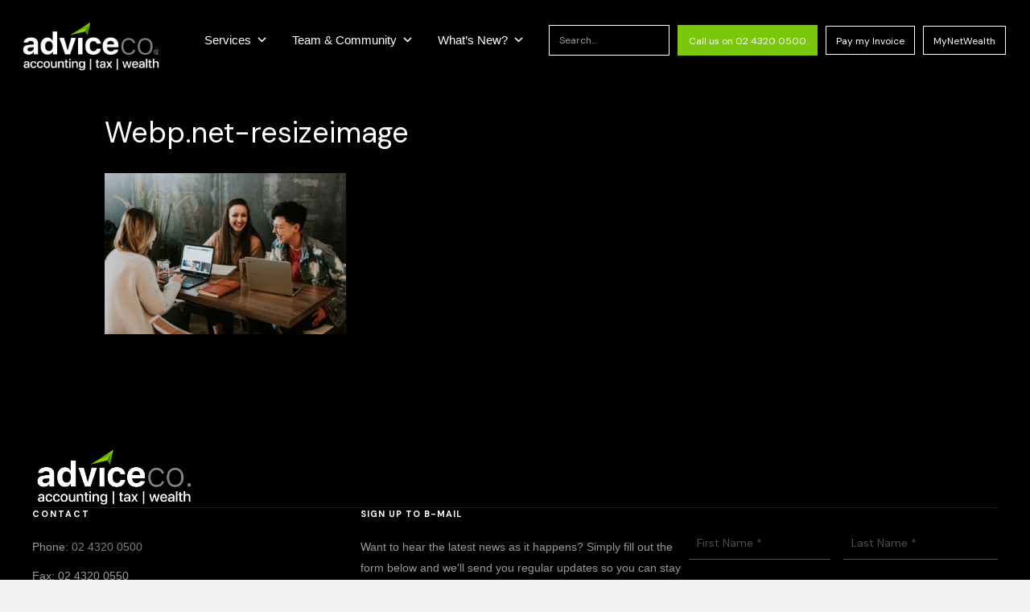

--- FILE ---
content_type: text/html; charset=UTF-8
request_url: https://adviceco.com.au/home/webp-net-resizeimage/
body_size: 34961
content:
<!DOCTYPE html>
<html lang="en-US">
<head>
<meta charset="UTF-8" />
<meta name='viewport' content='width=device-width, initial-scale=1.0' />
<meta http-equiv='X-UA-Compatible' content='IE=edge' />
<script>
//----------------------------------------------------------
//------ JAVASCRIPT HOOK FUNCTIONS FOR GRAVITY FORMS -------
//----------------------------------------------------------

if ( ! gform ) {
	document.addEventListener( 'gform_main_scripts_loaded', function() { gform.scriptsLoaded = true; } );
	document.addEventListener( 'gform/theme/scripts_loaded', function() { gform.themeScriptsLoaded = true; } );
	window.addEventListener( 'DOMContentLoaded', function() { gform.domLoaded = true; } );

	var gform = {
		domLoaded: false,
		scriptsLoaded: false,
		themeScriptsLoaded: false,
		isFormEditor: () => typeof InitializeEditor === 'function',

		/**
		 * @deprecated 2.9 the use of initializeOnLoaded in the form editor context is deprecated.
		 * @remove-in 3.1 this function will not check for gform.isFormEditor().
		 */
		callIfLoaded: function ( fn ) {
			if ( gform.domLoaded && gform.scriptsLoaded && ( gform.themeScriptsLoaded || gform.isFormEditor() ) ) {
				if ( gform.isFormEditor() ) {
					console.warn( 'The use of gform.initializeOnLoaded() is deprecated in the form editor context and will be removed in Gravity Forms 3.1.' );
				}
				fn();
				return true;
			}
			return false;
		},

		/**
		 * Call a function when all scripts are loaded
		 *
		 * @param function fn the callback function to call when all scripts are loaded
		 *
		 * @returns void
		 */
		initializeOnLoaded: function( fn ) {
			if ( ! gform.callIfLoaded( fn ) ) {
				document.addEventListener( 'gform_main_scripts_loaded', () => { gform.scriptsLoaded = true; gform.callIfLoaded( fn ); } );
				document.addEventListener( 'gform/theme/scripts_loaded', () => { gform.themeScriptsLoaded = true; gform.callIfLoaded( fn ); } );
				window.addEventListener( 'DOMContentLoaded', () => { gform.domLoaded = true; gform.callIfLoaded( fn ); } );
			}
		},

		hooks: { action: {}, filter: {} },
		addAction: function( action, callable, priority, tag ) {
			gform.addHook( 'action', action, callable, priority, tag );
		},
		addFilter: function( action, callable, priority, tag ) {
			gform.addHook( 'filter', action, callable, priority, tag );
		},
		doAction: function( action ) {
			gform.doHook( 'action', action, arguments );
		},
		applyFilters: function( action ) {
			return gform.doHook( 'filter', action, arguments );
		},
		removeAction: function( action, tag ) {
			gform.removeHook( 'action', action, tag );
		},
		removeFilter: function( action, priority, tag ) {
			gform.removeHook( 'filter', action, priority, tag );
		},
		addHook: function( hookType, action, callable, priority, tag ) {
			if ( undefined == gform.hooks[hookType][action] ) {
				gform.hooks[hookType][action] = [];
			}
			var hooks = gform.hooks[hookType][action];
			if ( undefined == tag ) {
				tag = action + '_' + hooks.length;
			}
			if( priority == undefined ){
				priority = 10;
			}

			gform.hooks[hookType][action].push( { tag:tag, callable:callable, priority:priority } );
		},
		doHook: function( hookType, action, args ) {

			// splice args from object into array and remove first index which is the hook name
			args = Array.prototype.slice.call(args, 1);

			if ( undefined != gform.hooks[hookType][action] ) {
				var hooks = gform.hooks[hookType][action], hook;
				//sort by priority
				hooks.sort(function(a,b){return a["priority"]-b["priority"]});

				hooks.forEach( function( hookItem ) {
					hook = hookItem.callable;

					if(typeof hook != 'function')
						hook = window[hook];
					if ( 'action' == hookType ) {
						hook.apply(null, args);
					} else {
						args[0] = hook.apply(null, args);
					}
				} );
			}
			if ( 'filter'==hookType ) {
				return args[0];
			}
		},
		removeHook: function( hookType, action, priority, tag ) {
			if ( undefined != gform.hooks[hookType][action] ) {
				var hooks = gform.hooks[hookType][action];
				hooks = hooks.filter( function(hook, index, arr) {
					var removeHook = (undefined==tag||tag==hook.tag) && (undefined==priority||priority==hook.priority);
					return !removeHook;
				} );
				gform.hooks[hookType][action] = hooks;
			}
		}
	};
}
</script>

<link rel="profile" href="http://gmpg.org/xfn/11" />
<link rel="pingback" href="https://adviceco.com.au/xmlrpc.php" />
<!--[if lt IE 9]>
	<script src="https://adviceco.com.au/wp-content/themes/bb-theme/js/html5shiv.js"></script>
	<script src="https://adviceco.com.au/wp-content/themes/bb-theme/js/respond.min.js"></script>
<![endif]-->
<meta name='robots' content='index, follow, max-image-preview:large, max-snippet:-1, max-video-preview:-1' />

	<!-- This site is optimized with the Yoast SEO plugin v26.8 - https://yoast.com/product/yoast-seo-wordpress/ -->
	<title>Webp.net-resizeimage - AdviceCo.</title>
	<link rel="canonical" href="https://adviceco.com.au/home/webp-net-resizeimage/" />
	<meta property="og:locale" content="en_US" />
	<meta property="og:type" content="article" />
	<meta property="og:title" content="Webp.net-resizeimage - AdviceCo." />
	<meta property="og:url" content="https://adviceco.com.au/home/webp-net-resizeimage/" />
	<meta property="og:site_name" content="AdviceCo." />
	<meta property="article:publisher" content="https://www.facebook.com/AdviceCoCA/" />
	<meta property="og:image" content="https://adviceco.com.au/home/webp-net-resizeimage" />
	<meta property="og:image:width" content="1600" />
	<meta property="og:image:height" content="1067" />
	<meta property="og:image:type" content="image/jpeg" />
	<meta name="twitter:card" content="summary_large_image" />
	<script type="application/ld+json" class="yoast-schema-graph">{"@context":"https://schema.org","@graph":[{"@type":"WebPage","@id":"https://adviceco.com.au/home/webp-net-resizeimage/","url":"https://adviceco.com.au/home/webp-net-resizeimage/","name":"Webp.net-resizeimage - AdviceCo.","isPartOf":{"@id":"https://adviceco.com.au/#website"},"primaryImageOfPage":{"@id":"https://adviceco.com.au/home/webp-net-resizeimage/#primaryimage"},"image":{"@id":"https://adviceco.com.au/home/webp-net-resizeimage/#primaryimage"},"thumbnailUrl":"https://adviceco.com.au/wp-content/uploads/2019/08/Webp.net-resizeimage.jpg","datePublished":"2019-08-27T04:31:10+00:00","breadcrumb":{"@id":"https://adviceco.com.au/home/webp-net-resizeimage/#breadcrumb"},"inLanguage":"en-US","potentialAction":[{"@type":"ReadAction","target":["https://adviceco.com.au/home/webp-net-resizeimage/"]}]},{"@type":"ImageObject","inLanguage":"en-US","@id":"https://adviceco.com.au/home/webp-net-resizeimage/#primaryimage","url":"https://adviceco.com.au/wp-content/uploads/2019/08/Webp.net-resizeimage.jpg","contentUrl":"https://adviceco.com.au/wp-content/uploads/2019/08/Webp.net-resizeimage.jpg","width":1600,"height":1067},{"@type":"BreadcrumbList","@id":"https://adviceco.com.au/home/webp-net-resizeimage/#breadcrumb","itemListElement":[{"@type":"ListItem","position":1,"name":"Home","item":"https://adviceco.com.au/"},{"@type":"ListItem","position":2,"name":"Home","item":"https://adviceco.com.au/"},{"@type":"ListItem","position":3,"name":"Webp.net-resizeimage"}]},{"@type":"WebSite","@id":"https://adviceco.com.au/#website","url":"https://adviceco.com.au/","name":"AdviceCo.","description":"be better off.","publisher":{"@id":"https://adviceco.com.au/#organization"},"potentialAction":[{"@type":"SearchAction","target":{"@type":"EntryPoint","urlTemplate":"https://adviceco.com.au/?s={search_term_string}"},"query-input":{"@type":"PropertyValueSpecification","valueRequired":true,"valueName":"search_term_string"}}],"inLanguage":"en-US"},{"@type":"Organization","@id":"https://adviceco.com.au/#organization","name":"AdviceCo.","url":"https://adviceco.com.au/","logo":{"@type":"ImageObject","inLanguage":"en-US","@id":"https://adviceco.com.au/#/schema/logo/image/","url":"https://adviceco.com.au/wp-content/uploads/2020/03/AC-Logo.jpg","contentUrl":"https://adviceco.com.au/wp-content/uploads/2020/03/AC-Logo.jpg","width":300,"height":110,"caption":"AdviceCo."},"image":{"@id":"https://adviceco.com.au/#/schema/logo/image/"},"sameAs":["https://www.facebook.com/AdviceCoCA/","https://au.linkedin.com/company/adviceco-ca","https://www.youtube.com/channel/UCLJPmGnAhFEMH-tzLzvWEtw"]}]}</script>
	<!-- / Yoast SEO plugin. -->


<link rel='dns-prefetch' href='//cdnjs.cloudflare.com' />
<link rel='dns-prefetch' href='//fonts.googleapis.com' />
<link href='https://fonts.gstatic.com' crossorigin rel='preconnect' />
<link rel="alternate" type="application/rss+xml" title="AdviceCo. &raquo; Feed" href="https://adviceco.com.au/feed/" />
<link rel="alternate" type="application/rss+xml" title="AdviceCo. &raquo; Comments Feed" href="https://adviceco.com.au/comments/feed/" />
<link rel="alternate" type="application/rss+xml" title="AdviceCo. &raquo; Webp.net-resizeimage Comments Feed" href="https://adviceco.com.au/home/webp-net-resizeimage/feed/" />
<link rel="alternate" title="oEmbed (JSON)" type="application/json+oembed" href="https://adviceco.com.au/wp-json/oembed/1.0/embed?url=https%3A%2F%2Fadviceco.com.au%2Fhome%2Fwebp-net-resizeimage%2F" />
<link rel="alternate" title="oEmbed (XML)" type="text/xml+oembed" href="https://adviceco.com.au/wp-json/oembed/1.0/embed?url=https%3A%2F%2Fadviceco.com.au%2Fhome%2Fwebp-net-resizeimage%2F&#038;format=xml" />
<link rel="preload" href="https://cdnjs.cloudflare.com/ajax/libs/foundicons/3.0.0/foundation-icons.woff" as="font" type="font/woff2" crossorigin="anonymous">
<style id='wp-img-auto-sizes-contain-inline-css'>
img:is([sizes=auto i],[sizes^="auto," i]){contain-intrinsic-size:3000px 1500px}
/*# sourceURL=wp-img-auto-sizes-contain-inline-css */
</style>
<style id='wp-emoji-styles-inline-css'>

	img.wp-smiley, img.emoji {
		display: inline !important;
		border: none !important;
		box-shadow: none !important;
		height: 1em !important;
		width: 1em !important;
		margin: 0 0.07em !important;
		vertical-align: -0.1em !important;
		background: none !important;
		padding: 0 !important;
	}
/*# sourceURL=wp-emoji-styles-inline-css */
</style>
<style id='wp-block-library-inline-css'>
:root{
  --wp-block-synced-color:#7a00df;
  --wp-block-synced-color--rgb:122, 0, 223;
  --wp-bound-block-color:var(--wp-block-synced-color);
  --wp-editor-canvas-background:#ddd;
  --wp-admin-theme-color:#007cba;
  --wp-admin-theme-color--rgb:0, 124, 186;
  --wp-admin-theme-color-darker-10:#006ba1;
  --wp-admin-theme-color-darker-10--rgb:0, 107, 160.5;
  --wp-admin-theme-color-darker-20:#005a87;
  --wp-admin-theme-color-darker-20--rgb:0, 90, 135;
  --wp-admin-border-width-focus:2px;
}
@media (min-resolution:192dpi){
  :root{
    --wp-admin-border-width-focus:1.5px;
  }
}
.wp-element-button{
  cursor:pointer;
}

:root .has-very-light-gray-background-color{
  background-color:#eee;
}
:root .has-very-dark-gray-background-color{
  background-color:#313131;
}
:root .has-very-light-gray-color{
  color:#eee;
}
:root .has-very-dark-gray-color{
  color:#313131;
}
:root .has-vivid-green-cyan-to-vivid-cyan-blue-gradient-background{
  background:linear-gradient(135deg, #00d084, #0693e3);
}
:root .has-purple-crush-gradient-background{
  background:linear-gradient(135deg, #34e2e4, #4721fb 50%, #ab1dfe);
}
:root .has-hazy-dawn-gradient-background{
  background:linear-gradient(135deg, #faaca8, #dad0ec);
}
:root .has-subdued-olive-gradient-background{
  background:linear-gradient(135deg, #fafae1, #67a671);
}
:root .has-atomic-cream-gradient-background{
  background:linear-gradient(135deg, #fdd79a, #004a59);
}
:root .has-nightshade-gradient-background{
  background:linear-gradient(135deg, #330968, #31cdcf);
}
:root .has-midnight-gradient-background{
  background:linear-gradient(135deg, #020381, #2874fc);
}
:root{
  --wp--preset--font-size--normal:16px;
  --wp--preset--font-size--huge:42px;
}

.has-regular-font-size{
  font-size:1em;
}

.has-larger-font-size{
  font-size:2.625em;
}

.has-normal-font-size{
  font-size:var(--wp--preset--font-size--normal);
}

.has-huge-font-size{
  font-size:var(--wp--preset--font-size--huge);
}

.has-text-align-center{
  text-align:center;
}

.has-text-align-left{
  text-align:left;
}

.has-text-align-right{
  text-align:right;
}

.has-fit-text{
  white-space:nowrap !important;
}

#end-resizable-editor-section{
  display:none;
}

.aligncenter{
  clear:both;
}

.items-justified-left{
  justify-content:flex-start;
}

.items-justified-center{
  justify-content:center;
}

.items-justified-right{
  justify-content:flex-end;
}

.items-justified-space-between{
  justify-content:space-between;
}

.screen-reader-text{
  border:0;
  clip-path:inset(50%);
  height:1px;
  margin:-1px;
  overflow:hidden;
  padding:0;
  position:absolute;
  width:1px;
  word-wrap:normal !important;
}

.screen-reader-text:focus{
  background-color:#ddd;
  clip-path:none;
  color:#444;
  display:block;
  font-size:1em;
  height:auto;
  left:5px;
  line-height:normal;
  padding:15px 23px 14px;
  text-decoration:none;
  top:5px;
  width:auto;
  z-index:100000;
}
html :where(.has-border-color){
  border-style:solid;
}

html :where([style*=border-top-color]){
  border-top-style:solid;
}

html :where([style*=border-right-color]){
  border-right-style:solid;
}

html :where([style*=border-bottom-color]){
  border-bottom-style:solid;
}

html :where([style*=border-left-color]){
  border-left-style:solid;
}

html :where([style*=border-width]){
  border-style:solid;
}

html :where([style*=border-top-width]){
  border-top-style:solid;
}

html :where([style*=border-right-width]){
  border-right-style:solid;
}

html :where([style*=border-bottom-width]){
  border-bottom-style:solid;
}

html :where([style*=border-left-width]){
  border-left-style:solid;
}
html :where(img[class*=wp-image-]){
  height:auto;
  max-width:100%;
}
:where(figure){
  margin:0 0 1em;
}

html :where(.is-position-sticky){
  --wp-admin--admin-bar--position-offset:var(--wp-admin--admin-bar--height, 0px);
}

@media screen and (max-width:600px){
  html :where(.is-position-sticky){
    --wp-admin--admin-bar--position-offset:0px;
  }
}

/*# sourceURL=wp-block-library-inline-css */
</style><style id='global-styles-inline-css'>
:root{--wp--preset--aspect-ratio--square: 1;--wp--preset--aspect-ratio--4-3: 4/3;--wp--preset--aspect-ratio--3-4: 3/4;--wp--preset--aspect-ratio--3-2: 3/2;--wp--preset--aspect-ratio--2-3: 2/3;--wp--preset--aspect-ratio--16-9: 16/9;--wp--preset--aspect-ratio--9-16: 9/16;--wp--preset--color--black: #000000;--wp--preset--color--cyan-bluish-gray: #abb8c3;--wp--preset--color--white: #ffffff;--wp--preset--color--pale-pink: #f78da7;--wp--preset--color--vivid-red: #cf2e2e;--wp--preset--color--luminous-vivid-orange: #ff6900;--wp--preset--color--luminous-vivid-amber: #fcb900;--wp--preset--color--light-green-cyan: #7bdcb5;--wp--preset--color--vivid-green-cyan: #00d084;--wp--preset--color--pale-cyan-blue: #8ed1fc;--wp--preset--color--vivid-cyan-blue: #0693e3;--wp--preset--color--vivid-purple: #9b51e0;--wp--preset--color--fl-heading-text: #333333;--wp--preset--color--fl-body-bg: #f2f2f2;--wp--preset--color--fl-body-text: #757575;--wp--preset--color--fl-accent: #7ac70c;--wp--preset--color--fl-accent-hover: #6ba80a;--wp--preset--color--fl-topbar-bg: #ffffff;--wp--preset--color--fl-topbar-text: #000000;--wp--preset--color--fl-topbar-link: #428bca;--wp--preset--color--fl-topbar-hover: #428bca;--wp--preset--color--fl-header-bg: #ffffff;--wp--preset--color--fl-header-text: #000000;--wp--preset--color--fl-header-link: #428bca;--wp--preset--color--fl-header-hover: #428bca;--wp--preset--color--fl-nav-bg: #ffffff;--wp--preset--color--fl-nav-link: #428bca;--wp--preset--color--fl-nav-hover: #428bca;--wp--preset--color--fl-content-bg: #000000;--wp--preset--color--fl-footer-widgets-bg: #ffffff;--wp--preset--color--fl-footer-widgets-text: #000000;--wp--preset--color--fl-footer-widgets-link: #428bca;--wp--preset--color--fl-footer-widgets-hover: #428bca;--wp--preset--color--fl-footer-bg: #ffffff;--wp--preset--color--fl-footer-text: #000000;--wp--preset--color--fl-footer-link: #428bca;--wp--preset--color--fl-footer-hover: #428bca;--wp--preset--gradient--vivid-cyan-blue-to-vivid-purple: linear-gradient(135deg,rgb(6,147,227) 0%,rgb(155,81,224) 100%);--wp--preset--gradient--light-green-cyan-to-vivid-green-cyan: linear-gradient(135deg,rgb(122,220,180) 0%,rgb(0,208,130) 100%);--wp--preset--gradient--luminous-vivid-amber-to-luminous-vivid-orange: linear-gradient(135deg,rgb(252,185,0) 0%,rgb(255,105,0) 100%);--wp--preset--gradient--luminous-vivid-orange-to-vivid-red: linear-gradient(135deg,rgb(255,105,0) 0%,rgb(207,46,46) 100%);--wp--preset--gradient--very-light-gray-to-cyan-bluish-gray: linear-gradient(135deg,rgb(238,238,238) 0%,rgb(169,184,195) 100%);--wp--preset--gradient--cool-to-warm-spectrum: linear-gradient(135deg,rgb(74,234,220) 0%,rgb(151,120,209) 20%,rgb(207,42,186) 40%,rgb(238,44,130) 60%,rgb(251,105,98) 80%,rgb(254,248,76) 100%);--wp--preset--gradient--blush-light-purple: linear-gradient(135deg,rgb(255,206,236) 0%,rgb(152,150,240) 100%);--wp--preset--gradient--blush-bordeaux: linear-gradient(135deg,rgb(254,205,165) 0%,rgb(254,45,45) 50%,rgb(107,0,62) 100%);--wp--preset--gradient--luminous-dusk: linear-gradient(135deg,rgb(255,203,112) 0%,rgb(199,81,192) 50%,rgb(65,88,208) 100%);--wp--preset--gradient--pale-ocean: linear-gradient(135deg,rgb(255,245,203) 0%,rgb(182,227,212) 50%,rgb(51,167,181) 100%);--wp--preset--gradient--electric-grass: linear-gradient(135deg,rgb(202,248,128) 0%,rgb(113,206,126) 100%);--wp--preset--gradient--midnight: linear-gradient(135deg,rgb(2,3,129) 0%,rgb(40,116,252) 100%);--wp--preset--font-size--small: 13px;--wp--preset--font-size--medium: 20px;--wp--preset--font-size--large: 36px;--wp--preset--font-size--x-large: 42px;--wp--preset--spacing--20: 0.44rem;--wp--preset--spacing--30: 0.67rem;--wp--preset--spacing--40: 1rem;--wp--preset--spacing--50: 1.5rem;--wp--preset--spacing--60: 2.25rem;--wp--preset--spacing--70: 3.38rem;--wp--preset--spacing--80: 5.06rem;--wp--preset--shadow--natural: 6px 6px 9px rgba(0, 0, 0, 0.2);--wp--preset--shadow--deep: 12px 12px 50px rgba(0, 0, 0, 0.4);--wp--preset--shadow--sharp: 6px 6px 0px rgba(0, 0, 0, 0.2);--wp--preset--shadow--outlined: 6px 6px 0px -3px rgb(255, 255, 255), 6px 6px rgb(0, 0, 0);--wp--preset--shadow--crisp: 6px 6px 0px rgb(0, 0, 0);}:where(.is-layout-flex){gap: 0.5em;}:where(.is-layout-grid){gap: 0.5em;}body .is-layout-flex{display: flex;}.is-layout-flex{flex-wrap: wrap;align-items: center;}.is-layout-flex > :is(*, div){margin: 0;}body .is-layout-grid{display: grid;}.is-layout-grid > :is(*, div){margin: 0;}:where(.wp-block-columns.is-layout-flex){gap: 2em;}:where(.wp-block-columns.is-layout-grid){gap: 2em;}:where(.wp-block-post-template.is-layout-flex){gap: 1.25em;}:where(.wp-block-post-template.is-layout-grid){gap: 1.25em;}.has-black-color{color: var(--wp--preset--color--black) !important;}.has-cyan-bluish-gray-color{color: var(--wp--preset--color--cyan-bluish-gray) !important;}.has-white-color{color: var(--wp--preset--color--white) !important;}.has-pale-pink-color{color: var(--wp--preset--color--pale-pink) !important;}.has-vivid-red-color{color: var(--wp--preset--color--vivid-red) !important;}.has-luminous-vivid-orange-color{color: var(--wp--preset--color--luminous-vivid-orange) !important;}.has-luminous-vivid-amber-color{color: var(--wp--preset--color--luminous-vivid-amber) !important;}.has-light-green-cyan-color{color: var(--wp--preset--color--light-green-cyan) !important;}.has-vivid-green-cyan-color{color: var(--wp--preset--color--vivid-green-cyan) !important;}.has-pale-cyan-blue-color{color: var(--wp--preset--color--pale-cyan-blue) !important;}.has-vivid-cyan-blue-color{color: var(--wp--preset--color--vivid-cyan-blue) !important;}.has-vivid-purple-color{color: var(--wp--preset--color--vivid-purple) !important;}.has-black-background-color{background-color: var(--wp--preset--color--black) !important;}.has-cyan-bluish-gray-background-color{background-color: var(--wp--preset--color--cyan-bluish-gray) !important;}.has-white-background-color{background-color: var(--wp--preset--color--white) !important;}.has-pale-pink-background-color{background-color: var(--wp--preset--color--pale-pink) !important;}.has-vivid-red-background-color{background-color: var(--wp--preset--color--vivid-red) !important;}.has-luminous-vivid-orange-background-color{background-color: var(--wp--preset--color--luminous-vivid-orange) !important;}.has-luminous-vivid-amber-background-color{background-color: var(--wp--preset--color--luminous-vivid-amber) !important;}.has-light-green-cyan-background-color{background-color: var(--wp--preset--color--light-green-cyan) !important;}.has-vivid-green-cyan-background-color{background-color: var(--wp--preset--color--vivid-green-cyan) !important;}.has-pale-cyan-blue-background-color{background-color: var(--wp--preset--color--pale-cyan-blue) !important;}.has-vivid-cyan-blue-background-color{background-color: var(--wp--preset--color--vivid-cyan-blue) !important;}.has-vivid-purple-background-color{background-color: var(--wp--preset--color--vivid-purple) !important;}.has-black-border-color{border-color: var(--wp--preset--color--black) !important;}.has-cyan-bluish-gray-border-color{border-color: var(--wp--preset--color--cyan-bluish-gray) !important;}.has-white-border-color{border-color: var(--wp--preset--color--white) !important;}.has-pale-pink-border-color{border-color: var(--wp--preset--color--pale-pink) !important;}.has-vivid-red-border-color{border-color: var(--wp--preset--color--vivid-red) !important;}.has-luminous-vivid-orange-border-color{border-color: var(--wp--preset--color--luminous-vivid-orange) !important;}.has-luminous-vivid-amber-border-color{border-color: var(--wp--preset--color--luminous-vivid-amber) !important;}.has-light-green-cyan-border-color{border-color: var(--wp--preset--color--light-green-cyan) !important;}.has-vivid-green-cyan-border-color{border-color: var(--wp--preset--color--vivid-green-cyan) !important;}.has-pale-cyan-blue-border-color{border-color: var(--wp--preset--color--pale-cyan-blue) !important;}.has-vivid-cyan-blue-border-color{border-color: var(--wp--preset--color--vivid-cyan-blue) !important;}.has-vivid-purple-border-color{border-color: var(--wp--preset--color--vivid-purple) !important;}.has-vivid-cyan-blue-to-vivid-purple-gradient-background{background: var(--wp--preset--gradient--vivid-cyan-blue-to-vivid-purple) !important;}.has-light-green-cyan-to-vivid-green-cyan-gradient-background{background: var(--wp--preset--gradient--light-green-cyan-to-vivid-green-cyan) !important;}.has-luminous-vivid-amber-to-luminous-vivid-orange-gradient-background{background: var(--wp--preset--gradient--luminous-vivid-amber-to-luminous-vivid-orange) !important;}.has-luminous-vivid-orange-to-vivid-red-gradient-background{background: var(--wp--preset--gradient--luminous-vivid-orange-to-vivid-red) !important;}.has-very-light-gray-to-cyan-bluish-gray-gradient-background{background: var(--wp--preset--gradient--very-light-gray-to-cyan-bluish-gray) !important;}.has-cool-to-warm-spectrum-gradient-background{background: var(--wp--preset--gradient--cool-to-warm-spectrum) !important;}.has-blush-light-purple-gradient-background{background: var(--wp--preset--gradient--blush-light-purple) !important;}.has-blush-bordeaux-gradient-background{background: var(--wp--preset--gradient--blush-bordeaux) !important;}.has-luminous-dusk-gradient-background{background: var(--wp--preset--gradient--luminous-dusk) !important;}.has-pale-ocean-gradient-background{background: var(--wp--preset--gradient--pale-ocean) !important;}.has-electric-grass-gradient-background{background: var(--wp--preset--gradient--electric-grass) !important;}.has-midnight-gradient-background{background: var(--wp--preset--gradient--midnight) !important;}.has-small-font-size{font-size: var(--wp--preset--font-size--small) !important;}.has-medium-font-size{font-size: var(--wp--preset--font-size--medium) !important;}.has-large-font-size{font-size: var(--wp--preset--font-size--large) !important;}.has-x-large-font-size{font-size: var(--wp--preset--font-size--x-large) !important;}
/*# sourceURL=global-styles-inline-css */
</style>
<style id='core-block-supports-inline-css'>
/**
 * Core styles: block-supports
 */

/*# sourceURL=core-block-supports-inline-css */
</style>

<style id='classic-theme-styles-inline-css'>
/**
 * These rules are needed for backwards compatibility.
 * They should match the button element rules in the base theme.json file.
 */
.wp-block-button__link {
	color: #ffffff;
	background-color: #32373c;
	border-radius: 9999px; /* 100% causes an oval, but any explicit but really high value retains the pill shape. */

	/* This needs a low specificity so it won't override the rules from the button element if defined in theme.json. */
	box-shadow: none;
	text-decoration: none;

	/* The extra 2px are added to size solids the same as the outline versions.*/
	padding: calc(0.667em + 2px) calc(1.333em + 2px);

	font-size: 1.125em;
}

.wp-block-file__button {
	background: #32373c;
	color: #ffffff;
	text-decoration: none;
}

/*# sourceURL=/wp-includes/css/classic-themes.css */
</style>
<link rel='stylesheet' id='custom-module-css' href='https://adviceco.com.au/wp-content/plugins/bb-custom-module/assets/css/fields.css?ver=6.9' media='all' />
<link rel='stylesheet' id='bbhf-style-css' href='https://adviceco.com.au/wp-content/plugins/bb-header-footer/assets/css/bb-header-footer.css?ver=1.2.5' media='all' />
<link rel='stylesheet' id='font-awesome-5-css' href='https://adviceco.com.au/wp-content/plugins/bb-plugin/fonts/fontawesome/5.15.4/css/all.min.css?ver=2.10.0.5' media='all' />
<link rel='stylesheet' id='font-awesome-css' href='https://adviceco.com.au/wp-content/plugins/bb-plugin/fonts/fontawesome/5.15.4/css/v4-shims.min.css?ver=2.10.0.5' media='all' />
<link rel='stylesheet' id='foundation-icons-css' href='https://cdnjs.cloudflare.com/ajax/libs/foundicons/3.0.0/foundation-icons.css?ver=2.10.0.5' media='all' />
<link rel='stylesheet' id='fl-builder-layout-bundle-da7ad4827ee7a7276d3e33bc0482d006-css' href='https://adviceco.com.au/wp-content/uploads/bb-plugin/cache/da7ad4827ee7a7276d3e33bc0482d006-layout-bundle.css?ver=2.10.0.5-1.5.2.1-20251125200437' media='all' />
<link rel='stylesheet' id='megamenu-css' href='https://adviceco.com.au/wp-content/uploads/maxmegamenu/style.css?ver=8da5bd' media='all' />
<link rel='stylesheet' id='dashicons-css' href='https://adviceco.com.au/wp-includes/css/dashicons.css?ver=6.9' media='all' />
<link rel='stylesheet' id='jquery-magnificpopup-css' href='https://adviceco.com.au/wp-content/plugins/bb-plugin/css/jquery.magnificpopup.css?ver=2.10.0.5' media='all' />
<link rel='stylesheet' id='bootstrap-css' href='https://adviceco.com.au/wp-content/themes/bb-theme/css/bootstrap.min.css?ver=1.7.19.1' media='all' />
<link rel='stylesheet' id='fl-automator-skin-css' href='https://adviceco.com.au/wp-content/uploads/bb-theme/skin-6932532e29b43.css?ver=1.7.19.1' media='all' />
<link rel='stylesheet' id='fl-child-theme-css' href='https://adviceco.com.au/wp-content/themes/bb-theme-child/style.css?ver=6.9' media='all' />
<link rel='stylesheet' id='pp-animate-css' href='https://adviceco.com.au/wp-content/plugins/bbpowerpack/assets/css/animate.min.css?ver=3.5.1' media='all' />
<link rel='stylesheet' id='fl-builder-google-fonts-b3b82b633f9374692304838f86ce8ad0-css' href='//fonts.googleapis.com/css?family=Noto+Sans%3A300%2C400%2C700%7CFjalla+One%3A400%7CDM+Sans%3A700%2C400&#038;ver=6.9' media='all' />
<script src="https://adviceco.com.au/wp-includes/js/jquery/jquery.js?ver=3.7.1" id="jquery-core-js"></script>
<script src="https://adviceco.com.au/wp-includes/js/jquery/jquery-migrate.js?ver=3.4.1" id="jquery-migrate-js"></script>
<link rel="https://api.w.org/" href="https://adviceco.com.au/wp-json/" /><link rel="alternate" title="JSON" type="application/json" href="https://adviceco.com.au/wp-json/wp/v2/media/744" /><link rel="EditURI" type="application/rsd+xml" title="RSD" href="https://adviceco.com.au/xmlrpc.php?rsd" />
<meta name="generator" content="WordPress 6.9" />
<link rel='shortlink' href='https://adviceco.com.au/?p=744' />
<script type="text/javascript">var ajaxurl = "https://adviceco.com.au/wp-admin/admin-ajax.php";</script>		<script>
			var bb_powerpack = {
				version: '2.40.10',
				getAjaxUrl: function() { return atob( 'aHR0cHM6Ly9hZHZpY2Vjby5jb20uYXUvd3AtYWRtaW4vYWRtaW4tYWpheC5waHA=' ); },
				callback: function() {},
				mapMarkerData: {},
				post_id: '744',
				search_term: '',
				current_page: 'https://adviceco.com.au/home/webp-net-resizeimage/',
				conditionals: {
					is_front_page: false,
					is_home: false,
					is_archive: false,
					current_post_type: '',
					is_tax: false,
										is_author: false,
					current_author: false,
					is_search: false,
									}
			};
		</script>
		<style>
		</style>
		<style>.recentcomments a{display:inline !important;padding:0 !important;margin:0 !important;}</style><link rel="icon" href="https://adviceco.com.au/wp-content/uploads/2020/01/Favicon-150x150.png" sizes="32x32" />
<link rel="icon" href="https://adviceco.com.au/wp-content/uploads/2020/01/Favicon-300x300.png" sizes="192x192" />
<link rel="apple-touch-icon" href="https://adviceco.com.au/wp-content/uploads/2020/01/Favicon-300x300.png" />
<meta name="msapplication-TileImage" content="https://adviceco.com.au/wp-content/uploads/2020/01/Favicon-300x300.png" />
		<style id="wp-custom-css">
			/*
You can add your own CSS here.

Click the help icon above to learn more.
*/

.gpnf-nested-entries {
	margin-top: 15px;
	width: 100%;
}
body p{
font-family: 'Arial', serif !important;
}


.gpnf-nested-entries thead tr th {
	background-color: #253858;
	border-color: #253858;
	color: #fff;
	font-weight: 400;
	text-transform: uppercase;
	letter-spacing: 2px;
	font-size: 12px;
	line-height: 1;
	padding: 16px 20px 15px;
}

.gpnf-nested-entries t
 tr td {
	line-height: 1;
	padding: 10px 20px;
	border: 1px solid #E3E5E9;
	border-top: none;
	border-right: none;
	color: #505f79;
}

.gpnf-nested-entries tbody tr td:last-child {
	border-right: 1px solid #E3E5E9;
}

.gpnf-nested-entries .gpnf-row-actions ul {
	font-size: 0;
	padding: 0;
	text-align: center;
}

.gpnf-nested-entries .gpnf-row-actions ul li {
	font-size: 0;
	display: inline-block;
}

.gpnf-nested-entries .gpnf-row-actions ul li a {
	display: inline-block;
	font-size: 0;
	height: 30px;
	width: 30px;
}

.gpnf-nested-entries .gpnf-row-actions ul li.edit a {
	background: url("https://adviceco.com.au/wp-content/uploads/sites/683/2018/06/ic-edit.png") no-repeat center;
	background-size: 30px;
}

.gpnf-nested-entries .gpnf-row-actions ul li.delete a {
	background: url("https://adviceco.com.au/wp-content/uploads/sites/683/2018/06/ic-delete.png") no-repeat center;
	background-size: 30px;
}

.gpnf-nested-entries-container button.gpnf-add-entry {
	color: #ffffff;
	background: #0052cc;
	border: none;
	border-radius: 3px;
	font-family: 'Karla', serif;
	font-size: 16px;
	letter-spacing: -1px;
	padding: 10px 20px;
}

.gpnf-dialog div.ui-dialog-titlebar {
	background: #0052cc;
}

.gpnf-dialog .ui-dialog-titlebar .ui-dialog-title {
	font-size: 1.125em;
	font-family: 'Karla', serif;
	letter-spacing: -1px;
}

.gpnf-dialog .ui-icon:after {
	opacity: 1 !important;
}

.gpnf-dialog div.ui-dialog-content {
	background: #fff;
	border: none;
}

.gpnf-dialog .gform_wrapper .gform_body .gfield_label{
	color: #505f79;
	display: block;
	font-size: 12px;
	font-family: "Karla", sans-serif;
	font-weight: 400;
	letter-spacing: 3px;
	text-transform: uppercase;
}

.gpnf-dialog .gfield input,
.gpnf-dialog .gfield select{
	color: #333333;
	background-color: rgba(255, 255, 255, 1);
	border-color: #cccccc;
	-webkit-border-radius: 3px;
	-moz-border-radius: 3px;
	-ms-border-radius: 3px;
	-o-border-radius: 3px;
	border-radius: 3px;
	border-width: 1px;
	border-style: solid;
	margin: 0 !important;
	padding: 10px !important;
	text-align: left;
	font-family: "Karla", sans-serif !important;
	font-weight: 400;
	font-size: 16px !important;
	height: 45px !important;
	width: 100% !important;
}

.gpnf-dialog .gform_footer .gform_button {
	color: #ffffff;
	background: #0052cc;
	border: none;
	border-radius: 3px;
	font-family: 'Karla', serif;
	font-size: 16px;
	letter-spacing: -1px;
	padding: 10px 20px;
}

.gpnf-nested-entries ul.bulleted {
	padding: 0;
}

.gpnf-dialog .gform_wrapper .gform_body .gfield_checkbox input {
	display: none;
}

.gpnf-dialog .gform_wrapper .gform_body .gfield_checkbox label {
	line-height: 30px;
	font-family: 'Karla', serif;
	font-weight: 400;
	position: relative;
	padding-left: 40px;
}

.gpnf-dialog .gform_wrapper .gform_body .gfield_checkbox label:before {
	content: "";
	background: url("https://adviceco.com.au/wp-content/uploads/sites/683/2018/06/checkbox-default.png") no-repeat center;
	background-size: 30px;
	display: inline-block;
	height: 30px;
	width: 30px;
	position: absolute;
	left: 0;
}


.gpnf-dialog .gform_wrapper .gform_body .gfield_checkbox input:checked + label:before {
	background: url("https://adviceco.com.au/wp-content/uploads/sites/683/2018/06/checkbox-checked.png") no-repeat center;
	background-size: 30px;
}

.gpnf-dialog .gform_wrapper .gform_body .gfield_checkbox input:checked + label {
	font-weight: 400 !important;
}

.event-item {
	display: flex;
	align-items: center;
}

.event-item .date-box {
	border-right: 1px solid rgba(255, 255, 255, 0.2);
	text-align: center;
	padding: 10px;
	min-width: 76px;
}

.event-item .date-box #event-day {
	display: block;
	font-family: 'DM Serif Display', sans-serif !important;
	font-size: 36px;
	color: #7ac70c;
	line-height: 1;
}

.event-item .date-box #event-month {
	text-transform: uppercase;
	font-size: 14px;
	letter-spacing: 1px;
}


.event-item .event-details {
	padding: 10px 17px;
}
.event-item .event-time {
	font-size: 14px;
	color: #919191;
}
.uabb-blog-posts-description.uabb-blog-post-section.uabb-text-editor {

    font-size: 16px;
    line-height: 1.4;
    min-height: 110px!important;
}
h4.uabb-post-heading{min-height:98px!important;
}
.uabb-post-wrapper .uabb-post-thumbnail {
    text-align: center;
    height: 247px !important;
}
.fl-module.fl-module-blog-posts.team h3.uabb-post-heading.uabb-blog-post-section{
	margin-top:20px!important;
}
.fl-module.fl-module-blog-posts.team .uabb-post-thumbnail.uabb-blog-post-section {

    border-radius: 100%;
    background-color: #e9e9e9;
    height: 206px !important;
    width: 206px;
    margin: 0 auto;

}
.fl-module.fl-module-blog-posts.team .uabb-post-thumbnail.uabb-blog-post-section:hover {

    border-radius: 100%;
    background-color: #8adc00!important;
    height: 206px !important;
    width: 206px;
    margin: 0 auto;

}
.fl-module.fl-module-blog-posts.team .uabb-blog-posts.uabb-post-thumbnail img {

    border-radius: 100%;
    height: 207px !important;

}
.fl-module.fl-module-blog-posts.team .uabb-post-wrapper.uabb-post-thumbnail {

    text-align: center;
    margin-bottom: 16px;

}
.fl-module.fl-module-blog-posts.fl-node-5da6bc2406b09.team img.wp-post-image:hover {

  

}

.fl-module.fl-module-blog-posts.team .uabb-post-wrapper.uabb-post-thumbnail {
    text-align: center;
    height: 206px !important;
}
#member-photo img {
    background: #ffffff !important;
}		</style>
		<style type="text/css">/** Mega Menu CSS: fs **/</style>
<link href="https://fonts.googleapis.com/css?family=DM+Sans&display=swap" rel="stylesheet">
<link href="https://fonts.googleapis.com/css?family=DM+Serif+Display&display=swap" rel="stylesheet">

<!-- Global site tag (gtag.js) - Google Analytics -->
<script async src="https://www.googletagmanager.com/gtag/js?id=UA-54663116-2"></script>
<script>
  window.dataLayer = window.dataLayer || [];
  function gtag(){dataLayer.push(arguments);}
  gtag('js', new Date());
  gtag('config', 'UA-54663116-2');
</script>

<script id="_agile_min_js" asynctype="text/javascript" src=https://d1gwclp1pmzk26.cloudfront.net/agile/agile-cloud.js>
</script>
<script type="text/javascript">
varAgile_API=Agile_API||{};Agile_API.on_after_load =function(){
_agile.set_account('lihh00e91hu409gsju0mk000gr','adviceco',false);
_agile_set_whitelist('YWR2aWNlY28=');
_agile.track_page_view();
_agile_execute_web_rules();};
</script>

<!-- Google Tag Manager -->
<script>(function(w,d,s,l,i){w[l]=w[l]||[];w[l].push({'gtm.start':
new Date().getTime(),event:'gtm.js'});var f=d.getElementsByTagName(s)[0],
j=d.createElement(s),dl=l!='dataLayer'?'&l='+l:'';j.async=true;j.src=
'https://www.googletagmanager.com/gtm.js?id='+i+dl;f.parentNode.insertBefore(j,f);
})(window,document,'script','dataLayer','GTM-KZML437');</script>
<!-- End Google Tag Manager -->
<link rel='stylesheet' id='gforms_reset_css-css' href='https://adviceco.com.au/wp-content/plugins/gravityforms/legacy/css/formreset.css?ver=2.9.4' media='all' />
<link rel='stylesheet' id='gforms_formsmain_css-css' href='https://adviceco.com.au/wp-content/plugins/gravityforms/legacy/css/formsmain.css?ver=2.9.4' media='all' />
<link rel='stylesheet' id='gforms_ready_class_css-css' href='https://adviceco.com.au/wp-content/plugins/gravityforms/legacy/css/readyclass.css?ver=2.9.4' media='all' />
<link rel='stylesheet' id='gforms_browsers_css-css' href='https://adviceco.com.au/wp-content/plugins/gravityforms/legacy/css/browsers.css?ver=2.9.4' media='all' />
</head>

<body class="attachment wp-singular attachment-template-default attachmentid-744 attachment-jpeg wp-theme-bb-theme wp-child-theme-bb-theme-child fl-builder-2-10-0-5 fl-themer-1-5-2-1-20251125200437 fl-theme-1-7-19-1 fl-no-js dhf-template-beaver-builder-theme dhf-stylesheet-bb-theme-child fl-theme-builder-header fl-theme-builder-header-hedaer fl-theme-builder-footer fl-theme-builder-footer-footer mega-menu-header fl-framework-bootstrap fl-preset-default fl-full-width fl-search-active" itemscope="itemscope" itemtype="http://schema.org/WebPage">
<!-- Google Tag Manager (noscript) -->
<noscript><iframe src="https://www.googletagmanager.com/ns.html?id=GTM-KZML437"
height="0" width="0" style="display:none;visibility:hidden"></iframe></noscript>
<!-- End Google Tag Manager (noscript) --><a aria-label="Skip to content" class="fl-screen-reader-text" href="#fl-main-content">Skip to content</a><div class="fl-page">
	<header class="fl-builder-content fl-builder-content-619 fl-builder-global-templates-locked" data-post-id="619" data-type="header" data-sticky="1" data-sticky-on="" data-sticky-breakpoint="medium" data-shrink="0" data-overlay="1" data-overlay-bg="default" data-shrink-image-height="50px" role="banner" itemscope="itemscope" itemtype="http://schema.org/WPHeader"><div id="header" class="fl-row fl-row-full-width fl-row-bg-color fl-node-5d6495b3a2a44 fl-row-custom-height fl-row-align-center fl-visible-desktop fl-visible-large" data-node="5d6495b3a2a44">
	<div class="fl-row-content-wrap">
		<div class="uabb-row-separator uabb-top-row-separator" >
</div>
						<div class="fl-row-content fl-row-full-width fl-node-content">
		
<div class="fl-col-group fl-node-5d6495b3a4a0c fl-col-group-equal-height fl-col-group-align-center fl-col-group-custom-width" data-node="5d6495b3a4a0c">
			<div class="fl-col fl-node-5d6495b3a4bde fl-col-bg-color fl-col-small" data-node="5d6495b3a4bde">
	<div class="fl-col-content fl-node-content"><div class="fl-module fl-module-pp-image fl-node-5d64961c36cf6" data-node="5d64961c36cf6">
	<div class="fl-module-content fl-node-content">
		<div class="pp-photo-container">
	<div class="pp-photo pp-photo-align-left pp-photo-align-responsive-default" itemscope itemtype="http://schema.org/ImageObject">
		<div class="pp-photo-content">
			<div class="pp-photo-content-inner">
								<a href="https://adviceco.com.au/" target="_self" itemprop="url">
									<img loading="lazy" decoding="async" class="pp-photo-img wp-image-15946 size-large" src="https://adviceco.com.au/wp-content/uploads/2018/05/ac-wht-transparent-miniArtboard-1@4x-1024x428.png" alt="ac-wht-transparent-miniArtboard 1@4x" itemprop="image" height="428" width="1024" srcset="https://adviceco.com.au/wp-content/uploads/2018/05/ac-wht-transparent-miniArtboard-1@4x-1024x428.png 1024w, https://adviceco.com.au/wp-content/uploads/2018/05/ac-wht-transparent-miniArtboard-1@4x-300x125.png 300w, https://adviceco.com.au/wp-content/uploads/2018/05/ac-wht-transparent-miniArtboard-1@4x-768x321.png 768w, https://adviceco.com.au/wp-content/uploads/2018/05/ac-wht-transparent-miniArtboard-1@4x-1536x642.png 1536w, https://adviceco.com.au/wp-content/uploads/2018/05/ac-wht-transparent-miniArtboard-1@4x-2048x856.png 2048w" sizes="auto, (max-width: 1024px) 100vw, 1024px" title="ac-wht-transparent-miniArtboard 1@4x"  />
					<div class="pp-overlay-bg"></div>
													</a>
							</div>
					</div>
	</div>
</div>
	</div>
</div>
</div>
</div>
			<div id="header-right" class="fl-col fl-node-5d6495b617704 fl-col-bg-color fl-col-small-custom-width" data-node="5d6495b617704">
	<div class="fl-col-content fl-node-content"><div id="megamenu" class="fl-module fl-module-html fl-node-5d65df95123a4" data-node="5d65df95123a4">
	<div class="fl-module-content fl-node-content">
		<div class="fl-html">
	<div id="mega-menu-wrap-header" class="mega-menu-wrap"><div class="mega-menu-toggle"><div class="mega-toggle-blocks-left"></div><div class="mega-toggle-blocks-center"></div><div class="mega-toggle-blocks-right"><div class='mega-toggle-block mega-menu-toggle-block mega-toggle-block-1' id='mega-toggle-block-1' tabindex='0'><span class='mega-toggle-label' role='button' aria-expanded='false'><span class='mega-toggle-label-closed'>MENU</span><span class='mega-toggle-label-open'>MENU</span></span></div></div></div><ul id="mega-menu-header" class="mega-menu max-mega-menu mega-menu-horizontal mega-no-js" data-event="hover_intent" data-effect="fade_up" data-effect-speed="200" data-effect-mobile="disabled" data-effect-speed-mobile="0" data-panel-width=".fl-row-content" data-mobile-force-width="false" data-second-click="go" data-document-click="collapse" data-vertical-behaviour="standard" data-breakpoint="600" data-unbind="true" data-mobile-state="collapse_all" data-mobile-direction="vertical" data-hover-intent-timeout="300" data-hover-intent-interval="100"><li class="mega-menu-item mega-menu-item-type-custom mega-menu-item-object-custom mega-menu-item-has-children mega-menu-megamenu mega-menu-grid mega-align-bottom-left mega-menu-grid mega-menu-item-803" id="mega-menu-item-803"><a class="mega-menu-link" href="https://adviceco.com.au/services/" aria-expanded="false" tabindex="0">Services<span class="mega-indicator" aria-hidden="true"></span></a>
<ul class="mega-sub-menu" role='presentation'>
<li class="mega-menu-row" id="mega-menu-803-0">
	<ul class="mega-sub-menu" style='--columns:12' role='presentation'>
<li class="mega-menu-column mega-menu-columns-4-of-12" style="--columns:12; --span:4" id="mega-menu-803-0-0">
		<ul class="mega-sub-menu">
<li class="mega-menu-item mega-menu-item-type-custom mega-menu-item-object-custom mega-menu-item-has-children mega-menu-item-726" id="mega-menu-item-726"><a class="mega-menu-link" href="https://adviceco.com.au/accounting/">Accounting<span class="mega-indicator" aria-hidden="true"></span></a>
			<ul class="mega-sub-menu">
<li class="mega-menu-item mega-menu-item-type-custom mega-menu-item-object-custom mega-menu-item-805" id="mega-menu-item-805"><a class="mega-menu-link" href="https://adviceco.com.au/accounting/#bookkeeping">Bookkeeping</a></li><li class="mega-link-accounting mega-menu-item mega-menu-item-type-custom mega-menu-item-object-custom mega-menu-item-807 link-accounting" id="mega-menu-item-807"><a class="mega-menu-link" href="https://adviceco.com.au/accounting/#business-structure">Business structure</a></li><li class="mega-link-accounting mega-menu-item mega-menu-item-type-custom mega-menu-item-object-custom mega-menu-item-10859 link-accounting" id="mega-menu-item-10859"><a class="mega-menu-link" href="https://adviceco.com.au/accounting/#mergers-and-acqusition-and-sale-of-business">Mergers and Aquisition and Sale of Business</a></li><li class="mega-menu-item mega-menu-item-type-custom mega-menu-item-object-custom mega-menu-item-10909" id="mega-menu-item-10909"><a class="mega-menu-link" href="https://adviceco.com.au/accounting/#business-advisory-and-coaching">Business advisory and coaching</a></li><li class="mega-link-accounting mega-menu-item mega-menu-item-type-custom mega-menu-item-object-custom mega-menu-item-10910 link-accounting" id="mega-menu-item-10910"><a class="mega-menu-link" href="https://adviceco.com.au/accounting/#family-office">Family Office</a></li><li class="mega-link-accounting mega-menu-item mega-menu-item-type-custom mega-menu-item-object-custom mega-menu-item-10911 link-accounting" id="mega-menu-item-10911"><a class="mega-menu-link" href="https://adviceco.com.au/accounting/#technology">Technology</a></li><li class="mega-link-accounting mega-menu-item mega-menu-item-type-custom mega-menu-item-object-custom mega-menu-item-10913 link-accounting" id="mega-menu-item-10913"><a class="mega-menu-link" href="https://adviceco.com.au/accounting/#start-ups">Start-ups</a></li>			</ul>
</li>		</ul>
</li><li class="mega-menu-column mega-menu-columns-4-of-12" style="--columns:12; --span:4" id="mega-menu-803-0-1">
		<ul class="mega-sub-menu">
<li class="mega-menu-item mega-menu-item-type-custom mega-menu-item-object-custom mega-menu-item-has-children mega-menu-item-727" id="mega-menu-item-727"><a class="mega-menu-link" href="https://adviceco.com.au/tax/">Tax<span class="mega-indicator" aria-hidden="true"></span></a>
			<ul class="mega-sub-menu">
<li class="mega-menu-item mega-menu-item-type-custom mega-menu-item-object-custom mega-menu-item-808" id="mega-menu-item-808"><a class="mega-menu-link" href="https://adviceco.com.au/tax/#tax-reporting-and-compliance">Tax reporting and compliance</a></li><li class="mega-link-tax mega-menu-item mega-menu-item-type-custom mega-menu-item-object-custom mega-menu-item-10914 link-tax" id="mega-menu-item-10914"><a class="mega-menu-link" href="https://adviceco.com.au/tax/#tax-debt">Tax debt</a></li>			</ul>
</li>		</ul>
</li><li class="mega-menu-column mega-menu-columns-4-of-12" style="--columns:12; --span:4" id="mega-menu-803-0-2">
		<ul class="mega-sub-menu">
<li class="mega-menu-item mega-menu-item-type-custom mega-menu-item-object-custom mega-menu-item-has-children mega-menu-item-728" id="mega-menu-item-728"><a class="mega-menu-link" href="https://adviceco.com.au/wealth/">Wealth<span class="mega-indicator" aria-hidden="true"></span></a>
			<ul class="mega-sub-menu">
<li class="mega-menu-item mega-menu-item-type-custom mega-menu-item-object-custom mega-menu-item-811" id="mega-menu-item-811"><a class="mega-menu-link" href="https://adviceco.com.au/wealth/shares-and-managed-investments/">Shares and Managed Investments</a></li><li class="mega-menu-item mega-menu-item-type-custom mega-menu-item-object-custom mega-menu-item-812" id="mega-menu-item-812"><a class="mega-menu-link" href="https://adviceco.com.au/wealth/#property">Property</a></li><li class="mega-menu-item mega-menu-item-type-custom mega-menu-item-object-custom mega-menu-item-813" id="mega-menu-item-813"><a class="mega-menu-link" href="https://adviceco.com.au/wealth/#insurance">Insurance</a></li><li class="mega-menu-item mega-menu-item-type-custom mega-menu-item-object-custom mega-menu-item-10915" id="mega-menu-item-10915"><a class="mega-menu-link" href="https://adviceco.com.au/wealth/#superannuation">Superannuation</a></li><li class="mega-menu-item mega-menu-item-type-custom mega-menu-item-object-custom mega-menu-item-10916" id="mega-menu-item-10916"><a class="mega-menu-link" href="https://adviceco.com.au/wealth/#market-monitoring">Market Monitoring</a></li><li class="mega-menu-item mega-menu-item-type-custom mega-menu-item-object-custom mega-menu-item-10917" id="mega-menu-item-10917"><a class="mega-menu-link" href="https://adviceco.com.au/wealth/#loans-leases-equipment-mortgage">Loans, Leases, Equipment and Mortgages</a></li><li class="mega-menu-item mega-menu-item-type-custom mega-menu-item-object-custom mega-menu-item-10918" id="mega-menu-item-10918"><a class="mega-menu-link" href="https://adviceco.com.au/wealth/#you">YOU</a></li>			</ul>
</li>		</ul>
</li>	</ul>
</li></ul>
</li><li class="mega-menu-item mega-menu-item-type-custom mega-menu-item-object-custom mega-menu-item-has-children mega-menu-megamenu mega-menu-grid mega-align-bottom-left mega-menu-grid mega-menu-item-725" id="mega-menu-item-725"><a class="mega-menu-link" href="https://adviceco.com.au/team/" aria-expanded="false" tabindex="0">Team &amp; Community<span class="mega-indicator" aria-hidden="true"></span></a>
<ul class="mega-sub-menu" role='presentation'>
<li class="mega-menu-row" id="mega-menu-725-0">
	<ul class="mega-sub-menu" style='--columns:12' role='presentation'>
<li class="mega-menu-column mega-menu-columns-4-of-12" style="--columns:12; --span:4" id="mega-menu-725-0-0">
		<ul class="mega-sub-menu">
<li class="mega-menu-item mega-menu-item-type-post_type mega-menu-item-object-page mega-menu-item-has-children mega-menu-item-14703" id="mega-menu-item-14703"><a class="mega-menu-link" href="https://adviceco.com.au/about-us/">About Us<span class="mega-indicator" aria-hidden="true"></span></a>
			<ul class="mega-sub-menu">
<li class="mega-menu-item mega-menu-item-type-post_type mega-menu-item-object-page mega-menu-item-14704" id="mega-menu-item-14704"><a class="mega-menu-link" href="https://adviceco.com.au/values/">Values</a></li><li class="mega-menu-item mega-menu-item-type-post_type mega-menu-item-object-page mega-menu-item-14718" id="mega-menu-item-14718"><a class="mega-menu-link" href="https://adviceco.com.au/professional-engagement-agreement/">Professional Engagement Agreement</a></li>			</ul>
</li>		</ul>
</li><li class="mega-menu-column mega-menu-columns-4-of-12" style="--columns:12; --span:4" id="mega-menu-725-0-1">
		<ul class="mega-sub-menu">
<li class="mega-menu-item mega-menu-item-type-post_type mega-menu-item-object-page mega-menu-item-has-children mega-menu-item-14707" id="mega-menu-item-14707"><a class="mega-menu-link" href="https://adviceco.com.au/team/">Team<span class="mega-indicator" aria-hidden="true"></span></a>
			<ul class="mega-sub-menu">
<li class="mega-menu-item mega-menu-item-type-post_type mega-menu-item-object-page mega-menu-item-14706" id="mega-menu-item-14706"><a class="mega-menu-link" href="https://adviceco.com.au/professional-development-and-training/">Professional Development and Training</a></li><li class="mega-menu-item mega-menu-item-type-custom mega-menu-item-object-custom mega-menu-item-17519" id="mega-menu-item-17519"><a class="mega-menu-link" href="https://adviceco.com.au/team/#job-vacancies">Vacancies</a></li>			</ul>
</li>		</ul>
</li><li class="mega-menu-column mega-menu-columns-4-of-12" style="--columns:12; --span:4" id="mega-menu-725-0-2">
		<ul class="mega-sub-menu">
<li class="mega-menu-item mega-menu-item-type-post_type mega-menu-item-object-page mega-menu-item-14705" id="mega-menu-item-14705"><a class="mega-menu-link" href="https://adviceco.com.au/communities/">Communities</a></li>		</ul>
</li>	</ul>
</li></ul>
</li><li class="mega-menu-item mega-menu-item-type-post_type mega-menu-item-object-page mega-menu-item-has-children mega-menu-megamenu mega-menu-grid mega-align-bottom-left mega-menu-grid mega-menu-item-14709" id="mega-menu-item-14709"><a class="mega-menu-link" href="https://adviceco.com.au/whats-new/" aria-expanded="false" tabindex="0">What’s New?<span class="mega-indicator" aria-hidden="true"></span></a>
<ul class="mega-sub-menu" role='presentation'>
<li class="mega-menu-row" id="mega-menu-14709-0">
	<ul class="mega-sub-menu" style='--columns:12' role='presentation'>
<li class="mega-menu-column mega-menu-columns-4-of-12" style="--columns:12; --span:4" id="mega-menu-14709-0-0">
		<ul class="mega-sub-menu">
<li class="mega-menu-item mega-menu-item-type-post_type mega-menu-item-object-page mega-menu-item-14819" id="mega-menu-item-14819"><a class="mega-menu-link" href="https://adviceco.com.au/events/">Events</a></li>		</ul>
</li><li class="mega-menu-column mega-menu-columns-4-of-12" style="--columns:12; --span:4" id="mega-menu-14709-0-1">
		<ul class="mega-sub-menu">
<li class="mega-menu-item mega-menu-item-type-post_type mega-menu-item-object-page mega-menu-item-15217" id="mega-menu-item-15217"><a class="mega-menu-link" href="https://adviceco.com.au/b-mail/">b-Mail</a></li>		</ul>
</li><li class="mega-menu-column mega-menu-columns-4-of-12" style="--columns:12; --span:4" id="mega-menu-14709-0-2">
		<ul class="mega-sub-menu">
<li class="mega-menu-item mega-menu-item-type-post_type mega-menu-item-object-page mega-menu-item-14818" id="mega-menu-item-14818"><a class="mega-menu-link" href="https://adviceco.com.au/market-updates/">Market Updates</a></li>		</ul>
</li>	</ul>
</li></ul>
</li></ul></div></div>
	</div>
</div>
<div id="header-search" class="fl-module fl-module-pp-search-form fl-node-5d81876d16878" data-node="5d81876d16878">
	<div class="fl-module-content fl-node-content">
		<div class="pp-search-form-wrap pp-search-form--style-classic pp-search-form--button-type-icon">
	<form class="pp-search-form" role="search" action="https://adviceco.com.au" method="get" aria-label="Search form">
				<div class="pp-search-form__container">
						<label class="pp-screen-reader-text" for="pp-search-form__input-5d81876d16878">
				Search...			</label>
			<input id="pp-search-form__input-5d81876d16878"  placeholder="Search..." class="pp-search-form__input" type="search" name="s" title="Search" value="">
									<button class="pp-search-form__submit" type="submit">
														<i class="ua-icon ua-icon-search" aria-hidden="true"></i>
					<span class="pp-screen-reader-text">Search</span>
												</button>
								</div>
			</form>
</div>	</div>
</div>
<div class="fl-module fl-module-pp-smart-button fl-node-5d64965bd6b92" data-node="5d64965bd6b92">
	<div class="fl-module-content fl-node-content">
		<div class="pp-button-wrap pp-button-width-auto pp-button-has-icon">
	<a href="tel:0243200500" target="_self" class="pp-button" role="button" aria-label="Call us on 02 4320 0500">
						<span class="pp-button-text">Call us on 02 4320 0500</span>
					</a>
</div>
	</div>
</div>
<div class="fl-module fl-module-pp-smart-button fl-node-5dcdf9cddd16c" data-node="5dcdf9cddd16c">
	<div class="fl-module-content fl-node-content">
		<div class="pp-button-wrap pp-button-width-auto pp-button-has-icon">
	<a href="https://advicecoca.apxium.com/pay" target="_self" class="pp-button" role="button" aria-label="Pay my Invoice">
						<span class="pp-button-text">Pay my Invoice</span>
					</a>
</div>
	</div>
</div>
<div class="fl-module fl-module-pp-smart-button fl-node-5dcdf9ee15cf3" data-node="5dcdf9ee15cf3">
	<div class="fl-module-content fl-node-content">
		<div class="pp-button-wrap pp-button-width-auto pp-button-has-icon">
	<a href="https://count.xplan.iress.com.au/clientaccess" target="_self" class="pp-button" role="button" aria-label="MyNetWealth">
						<span class="pp-button-text">MyNetWealth</span>
					</a>
</div>
	</div>
</div>
</div>
</div>
	</div>
		</div>
	</div>
</div>
<div id="header" class="fl-row fl-row-full-width fl-row-bg-color fl-node-5dae5cf76b81e fl-row-default-height fl-row-align-center fl-visible-medium fl-visible-mobile" data-node="5dae5cf76b81e">
	<div class="fl-row-content-wrap">
		<div class="uabb-row-separator uabb-top-row-separator" >
</div>
						<div class="fl-row-content fl-row-fixed-width fl-node-content">
		
<div class="fl-col-group fl-node-5dae5cf76ba68 fl-col-group-equal-height fl-col-group-align-center fl-col-group-custom-width" data-node="5dae5cf76ba68">
			<div class="fl-col fl-node-5dae5cf76bb13 fl-col-bg-color fl-col-small fl-col-small-custom-width" data-node="5dae5cf76bb13">
	<div class="fl-col-content fl-node-content"><div class="fl-module fl-module-pp-image fl-node-5dae5cf76bbba" data-node="5dae5cf76bbba">
	<div class="fl-module-content fl-node-content">
		<div class="pp-photo-container">
	<div class="pp-photo pp-photo-align-left pp-photo-align-responsive-default" itemscope itemtype="http://schema.org/ImageObject">
		<div class="pp-photo-content">
			<div class="pp-photo-content-inner">
								<a href="https://adviceco.com.au/" target="_self" itemprop="url">
									<img loading="lazy" decoding="async" class="pp-photo-img wp-image-15946 size-medium" src="https://adviceco.com.au/wp-content/uploads/2018/05/ac-wht-transparent-miniArtboard-1@4x-300x125.png" alt="ac-wht-transparent-miniArtboard 1@4x" itemprop="image" height="125" width="300" srcset="https://adviceco.com.au/wp-content/uploads/2018/05/ac-wht-transparent-miniArtboard-1@4x-300x125.png 300w, https://adviceco.com.au/wp-content/uploads/2018/05/ac-wht-transparent-miniArtboard-1@4x-1024x428.png 1024w, https://adviceco.com.au/wp-content/uploads/2018/05/ac-wht-transparent-miniArtboard-1@4x-768x321.png 768w, https://adviceco.com.au/wp-content/uploads/2018/05/ac-wht-transparent-miniArtboard-1@4x-1536x642.png 1536w, https://adviceco.com.au/wp-content/uploads/2018/05/ac-wht-transparent-miniArtboard-1@4x-2048x856.png 2048w" sizes="auto, (max-width: 300px) 100vw, 300px" title="ac-wht-transparent-miniArtboard 1@4x"  />
					<div class="pp-overlay-bg"></div>
													</a>
							</div>
					</div>
	</div>
</div>
	</div>
</div>
</div>
</div>
			<div id="header-right" class="fl-col fl-node-5dae5cf76bc61 fl-col-bg-color fl-col-small-custom-width" data-node="5dae5cf76bc61">
	<div class="fl-col-content fl-node-content"><div class="fl-module fl-module-pp-advanced-menu fl-node-5dae5e2c189f4" data-node="5dae5e2c189f4">
	<div class="fl-module-content fl-node-content">
					<div class="pp-advanced-menu-mobile">
			<button class="pp-advanced-menu-mobile-toggle hamburger" tabindex="0" aria-label="Menu" aria-expanded="false">
				<div class="pp-hamburger"><div class="pp-hamburger-box"><div class="pp-hamburger-inner"></div></div></div>			</button>
			</div>
			<div id="pp-menu-5dae5e2c189f4"><div class="pp-advanced-menu pp-advanced-menu-accordion-collapse off-canvas pp-menu-position-below">
	<div class="pp-clear"></div>
	<nav class="pp-menu-nav pp-off-canvas-menu pp-menu-right" aria-label="Menu" itemscope="itemscope" itemtype="https://schema.org/SiteNavigationElement">
		<a href="javascript:void(0)" class="pp-menu-close-btn" aria-label="Close the menu" role="button">×</a>
		<ul id="menu-main-menu" class="menu pp-advanced-menu-horizontal pp-toggle-arrows"><li id="menu-item-803" class="menu-item menu-item-type-custom menu-item-object-custom menu-item-has-children pp-has-submenu"><div class="pp-has-submenu-container"><a href="https://adviceco.com.au/services/"><span class="menu-item-text">Services<span class="pp-menu-toggle" tabindex="0" aria-expanded="false" aria-label="Services: submenu" role="button"></span></span></a></div><ul class="sub-menu">	<li id="menu-item-726" class="menu-item menu-item-type-custom menu-item-object-custom menu-item-has-children pp-has-submenu"><div class="pp-has-submenu-container"><a href="https://adviceco.com.au/accounting/"><span class="menu-item-text">Accounting<span class="pp-menu-toggle" tabindex="0" aria-expanded="false" aria-label="Accounting: submenu" role="button"></span></span></a></div><ul class="sub-menu">		<li id="menu-item-805" class="menu-item menu-item-type-custom menu-item-object-custom"><a href="https://adviceco.com.au/accounting/#bookkeeping"><span class="menu-item-text">Bookkeeping</span></a></li>		<li id="menu-item-807" class="link-accounting menu-item menu-item-type-custom menu-item-object-custom"><a href="https://adviceco.com.au/accounting/#business-structure"><span class="menu-item-text">Business structure</span></a></li>		<li id="menu-item-10859" class="link-accounting menu-item menu-item-type-custom menu-item-object-custom"><a href="https://adviceco.com.au/accounting/#mergers-and-acqusition-and-sale-of-business"><span class="menu-item-text">Mergers and Aquisition and Sale of Business</span></a></li>		<li id="menu-item-10909" class="menu-item menu-item-type-custom menu-item-object-custom"><a href="https://adviceco.com.au/accounting/#business-advisory-and-coaching"><span class="menu-item-text">Business advisory and coaching</span></a></li>		<li id="menu-item-10910" class="link-accounting menu-item menu-item-type-custom menu-item-object-custom"><a href="https://adviceco.com.au/accounting/#family-office"><span class="menu-item-text">Family Office</span></a></li>		<li id="menu-item-10911" class="link-accounting menu-item menu-item-type-custom menu-item-object-custom"><a href="https://adviceco.com.au/accounting/#technology"><span class="menu-item-text">Technology</span></a></li>		<li id="menu-item-10913" class="link-accounting menu-item menu-item-type-custom menu-item-object-custom"><a href="https://adviceco.com.au/accounting/#start-ups"><span class="menu-item-text">Start-ups</span></a></li></ul></li>	<li id="menu-item-727" class="menu-item menu-item-type-custom menu-item-object-custom menu-item-has-children pp-has-submenu"><div class="pp-has-submenu-container"><a href="https://adviceco.com.au/tax/"><span class="menu-item-text">Tax<span class="pp-menu-toggle" tabindex="0" aria-expanded="false" aria-label="Tax: submenu" role="button"></span></span></a></div><ul class="sub-menu">		<li id="menu-item-808" class="menu-item menu-item-type-custom menu-item-object-custom"><a href="https://adviceco.com.au/tax/#tax-reporting-and-compliance"><span class="menu-item-text">Tax reporting and compliance</span></a></li>		<li id="menu-item-10914" class="link-tax menu-item menu-item-type-custom menu-item-object-custom"><a href="https://adviceco.com.au/tax/#tax-debt"><span class="menu-item-text">Tax debt</span></a></li></ul></li>	<li id="menu-item-728" class="menu-item menu-item-type-custom menu-item-object-custom menu-item-has-children pp-has-submenu"><div class="pp-has-submenu-container"><a href="https://adviceco.com.au/wealth/"><span class="menu-item-text">Wealth<span class="pp-menu-toggle" tabindex="0" aria-expanded="false" aria-label="Wealth: submenu" role="button"></span></span></a></div><ul class="sub-menu">		<li id="menu-item-811" class="menu-item menu-item-type-custom menu-item-object-custom"><a href="https://adviceco.com.au/wealth/shares-and-managed-investments/"><span class="menu-item-text">Shares and Managed Investments</span></a></li>		<li id="menu-item-812" class="menu-item menu-item-type-custom menu-item-object-custom"><a href="https://adviceco.com.au/wealth/#property"><span class="menu-item-text">Property</span></a></li>		<li id="menu-item-813" class="menu-item menu-item-type-custom menu-item-object-custom"><a href="https://adviceco.com.au/wealth/#insurance"><span class="menu-item-text">Insurance</span></a></li>		<li id="menu-item-10915" class="menu-item menu-item-type-custom menu-item-object-custom"><a href="https://adviceco.com.au/wealth/#superannuation"><span class="menu-item-text">Superannuation</span></a></li>		<li id="menu-item-10916" class="menu-item menu-item-type-custom menu-item-object-custom"><a href="https://adviceco.com.au/wealth/#market-monitoring"><span class="menu-item-text">Market Monitoring</span></a></li>		<li id="menu-item-10917" class="menu-item menu-item-type-custom menu-item-object-custom"><a href="https://adviceco.com.au/wealth/#loans-leases-equipment-mortgage"><span class="menu-item-text">Loans, Leases, Equipment and Mortgages</span></a></li>		<li id="menu-item-10918" class="menu-item menu-item-type-custom menu-item-object-custom"><a href="https://adviceco.com.au/wealth/#you"><span class="menu-item-text">YOU</span></a></li></ul></li></ul></li><li id="menu-item-725" class="menu-item menu-item-type-custom menu-item-object-custom menu-item-has-children pp-has-submenu"><div class="pp-has-submenu-container"><a href="https://adviceco.com.au/team/"><span class="menu-item-text">Team &amp; Community<span class="pp-menu-toggle" tabindex="0" aria-expanded="false" aria-label="Team &amp; Community: submenu" role="button"></span></span></a></div><ul class="sub-menu">	<li id="menu-item-14703" class="menu-item menu-item-type-post_type menu-item-object-page menu-item-has-children pp-has-submenu"><div class="pp-has-submenu-container"><a href="https://adviceco.com.au/about-us/"><span class="menu-item-text">About Us<span class="pp-menu-toggle" tabindex="0" aria-expanded="false" aria-label="About Us: submenu" role="button"></span></span></a></div><ul class="sub-menu">		<li id="menu-item-14704" class="menu-item menu-item-type-post_type menu-item-object-page"><a href="https://adviceco.com.au/values/"><span class="menu-item-text">Values</span></a></li>		<li id="menu-item-14718" class="menu-item menu-item-type-post_type menu-item-object-page"><a href="https://adviceco.com.au/professional-engagement-agreement/"><span class="menu-item-text">Professional Engagement Agreement</span></a></li></ul></li>	<li id="menu-item-14707" class="menu-item menu-item-type-post_type menu-item-object-page menu-item-has-children pp-has-submenu"><div class="pp-has-submenu-container"><a href="https://adviceco.com.au/team/"><span class="menu-item-text">Team<span class="pp-menu-toggle" tabindex="0" aria-expanded="false" aria-label="Team: submenu" role="button"></span></span></a></div><ul class="sub-menu">		<li id="menu-item-14706" class="menu-item menu-item-type-post_type menu-item-object-page"><a href="https://adviceco.com.au/professional-development-and-training/"><span class="menu-item-text">Professional Development and Training</span></a></li>		<li id="menu-item-17519" class="menu-item menu-item-type-custom menu-item-object-custom"><a href="https://adviceco.com.au/team/#job-vacancies"><span class="menu-item-text">Vacancies</span></a></li></ul></li>	<li id="menu-item-14705" class="menu-item menu-item-type-post_type menu-item-object-page"><a href="https://adviceco.com.au/communities/"><span class="menu-item-text">Communities</span></a></li></ul></li><li id="menu-item-14709" class="menu-item menu-item-type-post_type menu-item-object-page menu-item-has-children pp-has-submenu"><div class="pp-has-submenu-container"><a href="https://adviceco.com.au/whats-new/"><span class="menu-item-text">What’s New?<span class="pp-menu-toggle" tabindex="0" aria-expanded="false" aria-label="What’s New?: submenu" role="button"></span></span></a></div><ul class="sub-menu">	<li id="menu-item-15217" class="menu-item menu-item-type-post_type menu-item-object-page"><a href="https://adviceco.com.au/b-mail/"><span class="menu-item-text">b-Mail</span></a></li>	<li id="menu-item-14819" class="menu-item menu-item-type-post_type menu-item-object-page"><a href="https://adviceco.com.au/events/"><span class="menu-item-text">Events</span></a></li>	<li id="menu-item-14818" class="menu-item menu-item-type-post_type menu-item-object-page"><a href="https://adviceco.com.au/market-updates/"><span class="menu-item-text">Market Updates</span></a></li></ul></li></ul>	</nav>
</div>
</div>	</div>
</div>
<div class="fl-module fl-module-pp-search-form fl-node-5dae5cf76be5a" data-node="5dae5cf76be5a">
	<div class="fl-module-content fl-node-content">
		<div class="pp-search-form-wrap pp-search-form--style-full_screen pp-search-form--button-type-icon">
	<form class="pp-search-form" role="search" action="https://adviceco.com.au" method="get" aria-label="Search form">
					<div class="pp-search-form__toggle">
				<i class="ua-icon ua-icon-search" aria-hidden="true"></i>				<span class="pp-screen-reader-text">Search</span>
			</div>
				<div class="pp-search-form__container">
						<label class="pp-screen-reader-text" for="pp-search-form__input-5dae5cf76be5a">
				Search...			</label>
			<input id="pp-search-form__input-5dae5cf76be5a"  placeholder="Search..." class="pp-search-form__input" type="search" name="s" title="Search" value="">
												<div class="pp-search-form--lightbox-close">
				<span class="pp-icon-close" aria-hidden="true">
					<svg viewbox="0 0 40 40">
						<path class="close-x" d="M 10,10 L 30,30 M 30,10 L 10,30" />
					</svg>
				</span>
				<span class="pp-screen-reader-text">Close</span>
			</div>
					</div>
			</form>
</div>	</div>
</div>
<div class="fl-module fl-module-pp-smart-button fl-node-5dae5cf76bf00 fl-visible-desktop fl-visible-large fl-visible-medium" data-node="5dae5cf76bf00">
	<div class="fl-module-content fl-node-content">
		<div class="pp-button-wrap pp-button-width-auto pp-button-has-icon">
	<a href="tel:0243200500" target="_self" class="pp-button" role="button" aria-label="Call us on 02 4320 0500">
						<span class="pp-button-text">Call us on 02 4320 0500</span>
					</a>
</div>
	</div>
</div>
<div class="fl-module fl-module-pp-smart-button fl-node-5dce0573860ad fl-visible-desktop fl-visible-large fl-visible-medium" data-node="5dce0573860ad">
	<div class="fl-module-content fl-node-content">
		<div class="pp-button-wrap pp-button-width-auto pp-button-has-icon">
	<a href="https://advicecoca.apxium.com/pay" target="_self" class="pp-button" role="button" aria-label="Pay my Invoice">
						<span class="pp-button-text">Pay my Invoice</span>
					</a>
</div>
	</div>
</div>
<div class="fl-module fl-module-pp-smart-button fl-node-5dce05884075c fl-visible-desktop fl-visible-large fl-visible-medium" data-node="5dce05884075c">
	<div class="fl-module-content fl-node-content">
		<div class="pp-button-wrap pp-button-width-auto pp-button-has-icon">
	<a href="https://count.xplan.iress.com.au/clientaccess" target="_self" class="pp-button" role="button" aria-label="MyNetWealth">
						<span class="pp-button-text">MyNetWealth</span>
					</a>
</div>
	</div>
</div>
<div class="fl-module fl-module-icon fl-node-5dae68db51c6a fl-visible-mobile" data-node="5dae68db51c6a">
	<div class="fl-module-content fl-node-content">
		<div class="fl-icon-wrap">
	<span class="fl-icon">
								<a href="https://adviceco.com.au/contact-us/" target="_self">
							<i class="ua-icon ua-icon-speech-bubble" aria-hidden="true"></i>
						</a>
			</span>
	</div>
	</div>
</div>
<div class="fl-module fl-module-icon fl-node-6113205c1e47c fl-visible-mobile" data-node="6113205c1e47c">
	<div class="fl-module-content fl-node-content">
		<div class="fl-icon-wrap">
	<span class="fl-icon">
								<a href="tel:0243200500" target="_self">
							<i class="fi-telephone" aria-hidden="true"></i>
						</a>
			</span>
	</div>
	</div>
</div>
</div>
</div>
	</div>
		</div>
	</div>
</div>
</header><div class="uabb-js-breakpoint" style="display: none;"></div>	<div class="fl-page-content" itemprop="mainContentOfPage">

		
<div class="fl-content-full container">
	<div class="row">
		<div class="fl-content col-md-12">
							<article class="fl-post post-744 attachment type-attachment status-inherit hentry" id="fl-post-744" itemscope="itemscope" itemtype="https://schema.org/CreativeWork">

		<header class="fl-post-header">
		<h1 class="fl-post-title" itemprop="headline">Webp.net-resizeimage</h1>
			</header><!-- .fl-post-header -->
			<div class="fl-post-content clearfix" itemprop="text">
		<p class="attachment"><a href='https://adviceco.com.au/wp-content/uploads/2019/08/Webp.net-resizeimage.jpg'><img fetchpriority="high" decoding="async" width="300" height="200" src="https://adviceco.com.au/wp-content/uploads/2019/08/Webp.net-resizeimage-300x200.jpg" class="attachment-medium size-medium" alt="" srcset="https://adviceco.com.au/wp-content/uploads/2019/08/Webp.net-resizeimage-300x200.jpg 300w, https://adviceco.com.au/wp-content/uploads/2019/08/Webp.net-resizeimage-768x512.jpg 768w, https://adviceco.com.au/wp-content/uploads/2019/08/Webp.net-resizeimage-1024x683.jpg 1024w, https://adviceco.com.au/wp-content/uploads/2019/08/Webp.net-resizeimage.jpg 1600w" sizes="(max-width: 300px) 100vw, 300px" /></a></p>
	</div><!-- .fl-post-content -->
	
</article>

<div class="fl-comments">

	
			<div id="respond" class="comment-respond">
		<h3 id="reply-title" class="comment-reply-title">Leave a Comment</h3><form action="https://adviceco.com.au/wp-comments-post.php" method="post" id="fl-comment-form" class="fl-comment-form"><label for="fl-comment">Comment</label><textarea id="fl-comment" name="comment" class="form-control" cols="60" rows="8"></textarea><br /><label for="fl-author">Name (required)</label>
									<input type="text" id="fl-author" name="author" class="form-control" value="" aria-required="true" /><br />
<label for="fl-email">Email (will not be published) (required)</label>
									<input type="text" id="fl-email" name="email" class="form-control" value="" aria-required="true" /><br />
<label for="fl-url">Website</label>
									<input type="text" id="fl-url" name="url" class="form-control" value="" /><br />
<p class="form-submit"><input name="submit" type="submit" id="fl-comment-form-submit" class="btn btn-primary" value="Submit Comment" /> <input type='hidden' name='comment_post_ID' value='744' id='comment_post_ID' />
<input type='hidden' name='comment_parent' id='comment_parent' value='0' />
</p></form>	</div><!-- #respond -->
		</div>
<!-- .fl-post -->
					</div>
	</div>
</div>


	</div><!-- .fl-page-content -->
	<footer class="fl-builder-content fl-builder-content-622 fl-builder-global-templates-locked" data-post-id="622" data-type="footer" itemscope="itemscope" itemtype="http://schema.org/WPFooter"><div class="fl-row fl-row-full-width fl-row-bg-color fl-node-5d649ce9d08f4 fl-row-default-height fl-row-align-center" data-node="5d649ce9d08f4">
	<div class="fl-row-content-wrap">
		<div class="uabb-row-separator uabb-top-row-separator" >
</div>
						<div class="fl-row-content fl-row-fixed-width fl-node-content">
		
<div class="fl-col-group fl-node-5d649ce9d2888 fl-col-group-equal-height fl-col-group-align-center fl-col-group-custom-width" data-node="5d649ce9d2888">
			<div class="fl-col fl-node-5d649ce9d2a54 fl-col-bg-color fl-col-small fl-col-small-custom-width" data-node="5d649ce9d2a54">
	<div class="fl-col-content fl-node-content"><div class="fl-module fl-module-pp-image fl-node-5d649d086bd28" data-node="5d649d086bd28">
	<div class="fl-module-content fl-node-content">
		<div class="pp-photo-container">
	<div class="pp-photo pp-photo-align-center pp-photo-align-responsive-default" itemscope itemtype="http://schema.org/ImageObject">
		<div class="pp-photo-content">
			<div class="pp-photo-content-inner">
									<img loading="lazy" decoding="async" width="1560" height="570" class="pp-photo-img wp-image-843" src="https://adviceco.com.au/wp-content/uploads/sites/683/2018/05/ac-logo-wht-on-transparentArtboard-1@3x.png" alt="ac-logo--wht-on-transparentArtboard 1@3x" itemprop="image" srcset="https://adviceco.com.au/wp-content/uploads/2018/05/ac-logo-wht-on-transparentArtboard-1@3x.png 1560w, https://adviceco.com.au/wp-content/uploads/2018/05/ac-logo-wht-on-transparentArtboard-1@3x-300x110.png 300w, https://adviceco.com.au/wp-content/uploads/2018/05/ac-logo-wht-on-transparentArtboard-1@3x-768x281.png 768w, https://adviceco.com.au/wp-content/uploads/2018/05/ac-logo-wht-on-transparentArtboard-1@3x-1024x374.png 1024w" sizes="auto, (max-width: 1560px) 100vw, 1560px" title="ac-logo--wht-on-transparentArtboard 1@3x"  />
					<div class="pp-overlay-bg"></div>
												</div>
					</div>
	</div>
</div>
	</div>
</div>
</div>
</div>
			<div class="fl-col fl-node-5dbfd5e51169e fl-col-bg-color" data-node="5dbfd5e51169e">
	<div class="fl-col-content fl-node-content"></div>
</div>
			<div class="fl-col fl-node-5d649ce9d2b05 fl-col-bg-color fl-col-small fl-col-small-custom-width" data-node="5d649ce9d2b05">
	<div class="fl-col-content fl-node-content"><div class="fl-module fl-module-pp-social-icons fl-node-5d649d594c403" data-node="5d649d594c403">
	<div class="fl-module-content fl-node-content">
		
<div class="pp-social-icons pp-social-icons-horizontal">
	<span class="pp-social-icon" itemscope itemtype="https://schema.org/Organization">
		<link itemprop="url" href="https://adviceco.com.au">
		<a itemprop="sameAs" href="https://www.facebook.com/AdviceCoCA" target="_blank" title="" aria-label="" role="button" rel="noopener noreferrer external" >
							<i class="ua-icon ua-icon-facebook2"></i>
					</a>
	</span>
		<span class="pp-social-icon" itemscope itemtype="https://schema.org/Organization">
		<link itemprop="url" href="https://adviceco.com.au">
		<a itemprop="sameAs" href="https://www.google.com/search?q=AdviceCo.&#038;stick=H4sIAAAAAAAA_-NgU1I1qDBLMjdKTjI0MDY0TAYSllYGFYbJSabmiZZGxmnGxsmpBhaLWDkdU8oyk1Od8_UAPc8oojUAAAA&#038;hl=en-GB&#038;mat=Cdh9A0UYGilLElcBNqvzOnyUz8krdAL_Ww4Nrpzjh9MVM3vjUG-RRSlOZ4aT1yn1MgBxSbcLnsu1GGOA7mgWPzLXtz_N4daSUDPRJaSLwq5nrj77LFJ67V27T1kZW8JK9r0&#038;authuser=0" target="_blank" title="" aria-label="" role="button" rel="noopener noreferrer external" >
							<i class="ua-icon ua-icon-google-plus"></i>
					</a>
	</span>
		<span class="pp-social-icon" itemscope itemtype="https://schema.org/Organization">
		<link itemprop="url" href="https://adviceco.com.au">
		<a itemprop="sameAs" href="https://www.linkedin.com/company/robson-partners-pty-limited/" target="_blank" title="" aria-label="" role="button" rel="noopener noreferrer external" >
							<i class="ua-icon ua-icon-linkedin2"></i>
					</a>
	</span>
		<span class="pp-social-icon" itemscope itemtype="https://schema.org/Organization">
		<link itemprop="url" href="https://adviceco.com.au">
		<a itemprop="sameAs" href="http://www.youtube.com/channel/UCLJPmGnAhFEMH-tzLzvWEtw" target="_blank" title="" aria-label="" role="button" rel="noopener noreferrer external" >
							<i class="ua-icon ua-icon-youtube"></i>
					</a>
	</span>
	</div>
	</div>
</div>
</div>
</div>
	</div>

<div class="fl-col-group fl-node-5d64a2cc159e8" data-node="5d64a2cc159e8">
			<div class="fl-col fl-node-5d64a2cc15bc7 fl-col-bg-color" data-node="5d64a2cc15bc7">
	<div class="fl-col-content fl-node-content"><div class="fl-module fl-module-separator fl-node-5d64a0d9558d9" data-node="5d64a0d9558d9">
	<div class="fl-module-content fl-node-content">
		<div class="fl-separator"></div>
	</div>
</div>
</div>
</div>
	</div>

<div class="fl-col-group fl-node-5dbfd2da3e5b1" data-node="5dbfd2da3e5b1">
			<div class="fl-col fl-node-5dbfd2da3e7b3 fl-col-bg-color fl-col-has-cols" data-node="5dbfd2da3e7b3">
	<div class="fl-col-content fl-node-content">
<div class="fl-col-group fl-node-5dbfd3036c83c fl-col-group-nested" data-node="5dbfd3036c83c">
			<div class="fl-col fl-node-5dbfd3036c9b8 fl-col-bg-color fl-col-small" data-node="5dbfd3036c9b8">
	<div class="fl-col-content fl-node-content"><div class="fl-module fl-module-pp-heading fl-node-5d64a012c8394" data-node="5d64a012c8394">
	<div class="fl-module-content fl-node-content">
		<div class="pp-heading-content">
		<div class="pp-heading  pp-left">
		
		<h2 class="heading-title">

			
			<span class="title-text pp-primary-title">Contact</span>

			
			
		</h2>

		
	</div>

			<div class="pp-sub-heading">
			<p>Phone: <a href="tel:0243200500">02 4320 0500</a></p><p>Fax: 02 4320 0550</p><p>PO Box 846, Gosford NSW 2250</p><p>Suite 14, Level 1 <br />207 Albany Street North, Gosford NSW 2250</p>		</div>
	
	</div>
	</div>
</div>
</div>
</div>
			<div class="fl-col fl-node-5dbfd3036cbbe fl-col-bg-color fl-col-small" data-node="5dbfd3036cbbe">
	<div class="fl-col-content fl-node-content"><div class="fl-module fl-module-pp-heading fl-node-5d649ee63a14f" data-node="5d649ee63a14f">
	<div class="fl-module-content fl-node-content">
		<div class="pp-heading-content">
		<div class="pp-heading  pp-left">
		
		<h2 class="heading-title">

			
			<span class="title-text pp-primary-title">Sign up to b-Mail</span>

			
			
		</h2>

		
	</div>

			<div class="pp-sub-heading">
			<p>Want to hear the latest news as it happens? Simply fill out the form below and we'll send you regular updates so you can stay in the loop.</p>		</div>
	
	</div>
	</div>
</div>
</div>
</div>
	</div>
<div class="fl-module fl-module-pp-dual-button fl-node-5dbfd4d67bf89" data-node="5dbfd4d67bf89">
	<div class="fl-module-content fl-node-content">
		<div class="pp-dual-button-content clearfix">
	<div class="pp-dual-button-inner">
		<div class="pp-dual-button-1 pp-dual-button pp-button-effect-none">
			<a href="https://advicecoca.apxium.com/pay" class="pp-button " role="button" target="_self" onclick="">
																						<span class="pp-button-1-text">Pay my Invoice</span>
							</a>
		</div>
		<div class="pp-dual-button-2 pp-dual-button pp-button-effect-none">
			<a href="https://count.xplan.iress.com.au/clientaccess" class="pp-button " role="button" target="_self" onclick="">
																						<span class="pp-button-2-text">MyNetWealth</span>
							</a>
		</div>
	</div>
</div>
	</div>
</div>
</div>
</div>
			<div class="fl-col fl-node-5dbfd2da3e863 fl-col-bg-color fl-col-small" data-node="5dbfd2da3e863">
	<div class="fl-col-content fl-node-content"><div id="footer-newsletter-form" class="fl-module fl-module-pp-gravity-form fl-node-5d64cc7918376" data-node="5d64cc7918376">
	<div class="fl-module-content fl-node-content">
		<div class="pp-gf-content">
	<div class="pp-gf-inner">
		
                <div class='gf_browser_chrome gform_wrapper gform_legacy_markup_wrapper gform-theme--no-framework' data-form-theme='legacy' data-form-index='0' id='gform_wrapper_38' ><div id='gf_38' class='gform_anchor' tabindex='-1'></div><form method='post' enctype='multipart/form-data' target='gform_ajax_frame_38' id='gform_38'  action='/home/webp-net-resizeimage/#gf_38' data-formid='38' novalidate>
                        <div class='gform-body gform_body'><ul id='gform_fields_38' class='gform_fields top_label form_sublabel_below description_below validation_below'><li id="field_38_1" class="gfield gfield--type-text gfield--input-type-text gf_left_half gfield_contains_required field_sublabel_below gfield--no-description field_description_below field_validation_below gfield_visibility_visible"  data-js-reload="field_38_1" ><label class='gfield_label gform-field-label' for='input_38_1'>First Name<span class="gfield_required"><span class="gfield_required gfield_required_asterisk">*</span></span></label><div class='ginput_container ginput_container_text'><input name='input_1' id='input_38_1' type='text' value='' class='medium'   tabindex='1000' placeholder='First Name *' aria-required="true" aria-invalid="false"   /></div></li><li id="field_38_3" class="gfield gfield--type-text gfield--input-type-text gf_right_half gfield_contains_required field_sublabel_below gfield--no-description field_description_below field_validation_below gfield_visibility_visible"  data-js-reload="field_38_3" ><label class='gfield_label gform-field-label' for='input_38_3'>Last Name<span class="gfield_required"><span class="gfield_required gfield_required_asterisk">*</span></span></label><div class='ginput_container ginput_container_text'><input name='input_3' id='input_38_3' type='text' value='' class='medium'   tabindex='1001' placeholder='Last Name *' aria-required="true" aria-invalid="false"   /></div></li><li id="field_38_2" class="gfield gfield--type-email gfield--input-type-email gfield_contains_required field_sublabel_below gfield--no-description field_description_below field_validation_below gfield_visibility_visible"  data-js-reload="field_38_2" ><label class='gfield_label gform-field-label' for='input_38_2'>Email Address<span class="gfield_required"><span class="gfield_required gfield_required_asterisk">*</span></span></label><div class='ginput_container ginput_container_email'>
                            <input name='input_2' id='input_38_2' type='email' value='' class='large' tabindex='1002'  placeholder='Email Address *' aria-required="true" aria-invalid="false"  />
                        </div></li><li id="field_38_4" class="gfield gfield--type-hcaptcha gfield--input-type-hcaptcha gfield--width-full gfield_contains_required field_sublabel_below gfield--no-description field_description_below field_validation_below gfield_visibility_visible"  data-js-reload="field_38_4" ><label class='gfield_label gform-field-label' for='input_38_4'>hCaptcha<span class="gfield_required"><span class="gfield_required gfield_required_asterisk">*</span></span></label><div class='ginput_container ginput_container_hcaptcha'><input type='hidden' name='input_4' value='true'><div id='hCaptcha_38_4' class='h-captcha large' data-sitekey="8f9c89be-bfe2-44fe-b2a2-1930b8c6882a"></div></div></li></ul></div>
        <div class='gform-footer gform_footer top_label'> <input type='submit' id='gform_submit_button_38' class='gform_button button' onclick='gform.submission.handleButtonClick(this);' value='Subscribe' tabindex='1003' /> <input type='hidden' name='gform_ajax' value='form_id=38&amp;title=&amp;description=&amp;tabindex=1000&amp;theme=legacy&amp;styles=[]&amp;hash=5311100eb8bab82072ed8ab35a0d1d93' />
            <input type='hidden' class='gform_hidden' name='gform_submission_method' data-js='gform_submission_method_38' value='iframe' />
            <input type='hidden' class='gform_hidden' name='gform_theme' data-js='gform_theme_38' id='gform_theme_38' value='legacy' />
            <input type='hidden' class='gform_hidden' name='gform_style_settings' data-js='gform_style_settings_38' id='gform_style_settings_38' value='[]' />
            <input type='hidden' class='gform_hidden' name='is_submit_38' value='1' />
            <input type='hidden' class='gform_hidden' name='gform_submit' value='38' />
            
            <input type='hidden' class='gform_hidden' name='gform_unique_id' value='' />
            <input type='hidden' class='gform_hidden' name='state_38' value='WyJbXSIsImUyYjk3ZTUyMzZlMzUwOTQ1ZmU0MjFjMGQ5NTgyYTQ2Il0=' />
            <input type='hidden' autocomplete='off' class='gform_hidden' name='gform_target_page_number_38' id='gform_target_page_number_38' value='0' />
            <input type='hidden' autocomplete='off' class='gform_hidden' name='gform_source_page_number_38' id='gform_source_page_number_38' value='1' />
            <input type='hidden' name='gform_field_values' value='' />
            
        </div>
                        </form>
                        </div>
		                <iframe style='display:none;width:0px;height:0px;' src='about:blank' name='gform_ajax_frame_38' id='gform_ajax_frame_38' title='This iframe contains the logic required to handle Ajax powered Gravity Forms.'></iframe>
		                <script>
gform.initializeOnLoaded( function() {gformInitSpinner( 38, 'https://adviceco.com.au/wp-content/plugins/gravityforms/images/spinner.svg', true );jQuery('#gform_ajax_frame_38').on('load',function(){var contents = jQuery(this).contents().find('*').html();var is_postback = contents.indexOf('GF_AJAX_POSTBACK') >= 0;if(!is_postback){return;}var form_content = jQuery(this).contents().find('#gform_wrapper_38');var is_confirmation = jQuery(this).contents().find('#gform_confirmation_wrapper_38').length > 0;var is_redirect = contents.indexOf('gformRedirect(){') >= 0;var is_form = form_content.length > 0 && ! is_redirect && ! is_confirmation;var mt = parseInt(jQuery('html').css('margin-top'), 10) + parseInt(jQuery('body').css('margin-top'), 10) + 100;if(is_form){jQuery('#gform_wrapper_38').html(form_content.html());if(form_content.hasClass('gform_validation_error')){jQuery('#gform_wrapper_38').addClass('gform_validation_error');} else {jQuery('#gform_wrapper_38').removeClass('gform_validation_error');}setTimeout( function() { /* delay the scroll by 50 milliseconds to fix a bug in chrome */ jQuery(document).scrollTop(jQuery('#gform_wrapper_38').offset().top - mt); }, 50 );if(window['gformInitDatepicker']) {gformInitDatepicker();}if(window['gformInitPriceFields']) {gformInitPriceFields();}var current_page = jQuery('#gform_source_page_number_38').val();gformInitSpinner( 38, 'https://adviceco.com.au/wp-content/plugins/gravityforms/images/spinner.svg', true );jQuery(document).trigger('gform_page_loaded', [38, current_page]);window['gf_submitting_38'] = false;}else if(!is_redirect){var confirmation_content = jQuery(this).contents().find('.GF_AJAX_POSTBACK').html();if(!confirmation_content){confirmation_content = contents;}jQuery('#gform_wrapper_38').replaceWith(confirmation_content);jQuery(document).scrollTop(jQuery('#gf_38').offset().top - mt);jQuery(document).trigger('gform_confirmation_loaded', [38]);window['gf_submitting_38'] = false;wp.a11y.speak(jQuery('#gform_confirmation_message_38').text());}else{jQuery('#gform_38').append(contents);if(window['gformRedirect']) {gformRedirect();}}jQuery(document).trigger("gform_pre_post_render", [{ formId: "38", currentPage: "current_page", abort: function() { this.preventDefault(); } }]);                if (event && event.defaultPrevented) {                return;         }        const gformWrapperDiv = document.getElementById( "gform_wrapper_38" );        if ( gformWrapperDiv ) {            const visibilitySpan = document.createElement( "span" );            visibilitySpan.id = "gform_visibility_test_38";            gformWrapperDiv.insertAdjacentElement( "afterend", visibilitySpan );        }        const visibilityTestDiv = document.getElementById( "gform_visibility_test_38" );        let postRenderFired = false;                function triggerPostRender() {            if ( postRenderFired ) {                return;            }            postRenderFired = true;            jQuery( document ).trigger( 'gform_post_render', [38, current_page] );            gform.utils.trigger( { event: 'gform/postRender', native: false, data: { formId: 38, currentPage: current_page } } );            gform.utils.trigger( { event: 'gform/post_render', native: false, data: { formId: 38, currentPage: current_page } } );            if ( visibilityTestDiv ) {                visibilityTestDiv.parentNode.removeChild( visibilityTestDiv );            }        }        function debounce( func, wait, immediate ) {            var timeout;            return function() {                var context = this, args = arguments;                var later = function() {                    timeout = null;                    if ( !immediate ) func.apply( context, args );                };                var callNow = immediate && !timeout;                clearTimeout( timeout );                timeout = setTimeout( later, wait );                if ( callNow ) func.apply( context, args );            };        }        const debouncedTriggerPostRender = debounce( function() {            triggerPostRender();        }, 200 );        if ( visibilityTestDiv && visibilityTestDiv.offsetParent === null ) {            const observer = new MutationObserver( ( mutations ) => {                mutations.forEach( ( mutation ) => {                    if ( mutation.type === 'attributes' && visibilityTestDiv.offsetParent !== null ) {                        debouncedTriggerPostRender();                        observer.disconnect();                    }                });            });            observer.observe( document.body, {                attributes: true,                childList: false,                subtree: true,                attributeFilter: [ 'style', 'class' ],            });        } else {            triggerPostRender();        }    } );} );
</script>
	</div>
</div>
	</div>
</div>
</div>
</div>
	</div>

<div class="fl-col-group fl-node-5d64a0d955a64" data-node="5d64a0d955a64">
			<div class="fl-col fl-node-5d64a0d955c53 fl-col-bg-color" data-node="5d64a0d955c53">
	<div class="fl-col-content fl-node-content"><div class="fl-module fl-module-separator fl-node-5d64a2c7b078d" data-node="5d64a2c7b078d">
	<div class="fl-module-content fl-node-content">
		<div class="fl-separator"></div>
	</div>
</div>
</div>
</div>
	</div>

<div class="fl-col-group fl-node-5d64a10769423 fl-col-group-equal-height fl-col-group-align-center" data-node="5d64a10769423">
			<div class="fl-col fl-node-5d64a10769625 fl-col-bg-color fl-col-small" data-node="5d64a10769625">
	<div class="fl-col-content fl-node-content"><div class="fl-module fl-module-html fl-node-5d64a241764a4 fl-visible-desktop fl-visible-large" data-node="5d64a241764a4">
	<div class="fl-module-content fl-node-content">
		<div class="fl-html">
	<div style="color: #999; font-size: 14px;">
    AdviceCo. CA Pty Limited | ABN 85 136 858 190<br>
    © 2019 Advice Co. All Rights Reserved. | Built by <a href="http://stackedsite.com" style="color: #999999" target="_blank">Stacked Site.</a>
    <br>Information on this website is based on current regulatory requirements and laws, which may be subject to change. While care has been taken in the preparation of this information, no liability is accepted by Count, its related entities, agents and employees for any loss arising from reliance on information within.
</div></div>
	</div>
</div>
</div>
</div>
			<div class="fl-col fl-node-5d64a107696d7 fl-col-bg-color fl-col-small" data-node="5d64a107696d7">
	<div class="fl-col-content fl-node-content"><div class="fl-module fl-module-pp-advanced-menu fl-node-5dae67dcadee6 fl-visible-desktop fl-visible-large" data-node="5dae67dcadee6">
	<div class="fl-module-content fl-node-content">
		<div class="pp-advanced-menu pp-advanced-menu-accordion-collapse pp-menu-default pp-menu-align-right pp-menu-position-below">
   				<div class="pp-advanced-menu-mobile">
			<button class="pp-advanced-menu-mobile-toggle hamburger" tabindex="0" aria-label="Menu" aria-expanded="false">
				<div class="pp-hamburger"><div class="pp-hamburger-box"><div class="pp-hamburger-inner"></div></div></div>			</button>
			</div>
			   	<div class="pp-clear"></div>
	<nav class="pp-menu-nav" aria-label="Menu" itemscope="itemscope" itemtype="https://schema.org/SiteNavigationElement">
		<ul id="menu-footer-menu" class="menu pp-advanced-menu-horizontal pp-toggle-arrows"><li id="menu-item-13176" class="menu-item menu-item-type-post_type menu-item-object-page menu-item-home"><a href="https://adviceco.com.au/"><span class="menu-item-text">Home</span></a></li><li id="menu-item-14710" class="menu-item menu-item-type-post_type menu-item-object-page"><a href="https://adviceco.com.au/about-us/"><span class="menu-item-text">About Us</span></a></li><li id="menu-item-14355" class="menu-item menu-item-type-post_type menu-item-object-page"><a href="https://adviceco.com.au/policies/"><span class="menu-item-text">Policies &amp; Professional Associations</span></a></li><li id="menu-item-14711" class="menu-item menu-item-type-post_type menu-item-object-page"><a href="https://adviceco.com.au/contact-us/"><span class="menu-item-text">Contact Us</span></a></li><li id="menu-item-13175" class="menu-item menu-item-type-post_type menu-item-object-page"><a href="https://adviceco.com.au/whats-new/"><span class="menu-item-text">What&#8217;s New?</span></a></li></ul>	</nav>
</div>
	</div>
</div>
</div>
</div>
	</div>

<div class="fl-col-group fl-node-5dae6801f1e89" data-node="5dae6801f1e89">
			<div class="fl-col fl-node-5dae6801f206f fl-col-bg-color" data-node="5dae6801f206f">
	<div class="fl-col-content fl-node-content"><div class="fl-module fl-module-pp-advanced-menu fl-node-5dae67f62c6dd fl-visible-medium fl-visible-mobile" data-node="5dae67f62c6dd">
	<div class="fl-module-content fl-node-content">
		<div class="pp-advanced-menu pp-advanced-menu-accordion-collapse pp-menu-default pp-menu-align-center pp-menu-position-below">
   	   	<div class="pp-clear"></div>
	<nav class="pp-menu-nav" aria-label="Menu" itemscope="itemscope" itemtype="https://schema.org/SiteNavigationElement">
		<ul id="menu-footer-menu-1" class="menu pp-advanced-menu-horizontal pp-toggle-arrows"><li id="menu-item-13176" class="menu-item menu-item-type-post_type menu-item-object-page menu-item-home"><a href="https://adviceco.com.au/"><span class="menu-item-text">Home</span></a></li><li id="menu-item-14710" class="menu-item menu-item-type-post_type menu-item-object-page"><a href="https://adviceco.com.au/about-us/"><span class="menu-item-text">About Us</span></a></li><li id="menu-item-14355" class="menu-item menu-item-type-post_type menu-item-object-page"><a href="https://adviceco.com.au/policies/"><span class="menu-item-text">Policies &amp; Professional Associations</span></a></li><li id="menu-item-14711" class="menu-item menu-item-type-post_type menu-item-object-page"><a href="https://adviceco.com.au/contact-us/"><span class="menu-item-text">Contact Us</span></a></li><li id="menu-item-13175" class="menu-item menu-item-type-post_type menu-item-object-page"><a href="https://adviceco.com.au/whats-new/"><span class="menu-item-text">What&#8217;s New?</span></a></li></ul>	</nav>
</div>
	</div>
</div>
<div class="fl-module fl-module-html fl-node-5dae67d955a59 fl-visible-medium fl-visible-mobile" data-node="5dae67d955a59">
	<div class="fl-module-content fl-node-content">
		<div class="fl-html">
	<div style="color: #999; font-size: 14px; text-align: center">
    © 2026 Advice Co. All Rights Reserved. | Built by <a href="http://stackedsite.com" style="color: #999999" target="_blank">Stacked Site.</a>
</div></div>
	</div>
</div>
</div>
</div>
	</div>
		</div>
	</div>
</div>
</footer><div class="uabb-js-breakpoint" style="display: none;"></div>	</div><!-- .fl-page -->
<script type="speculationrules">
{"prefetch":[{"source":"document","where":{"and":[{"href_matches":"/*"},{"not":{"href_matches":["/wp-*.php","/wp-admin/*","/wp-content/uploads/*","/wp-content/*","/wp-content/plugins/*","/wp-content/themes/bb-theme-child/*","/wp-content/themes/bb-theme/*","/*\\?(.+)"]}},{"not":{"selector_matches":"a[rel~=\"nofollow\"]"}},{"not":{"selector_matches":".no-prefetch, .no-prefetch a"}}]},"eagerness":"conservative"}]}
</script>
<script id="_agile_min_js" async type="text/javascript" src="https://adviceco.agilecrm.com/stats/min/agile-min.js"></script><script type="text/javascript">var Agile_API = Agile_API || {}; Agile_API.on_after_load = function(){ _agile.set_account("lihh00e91hu409gsju0mk000gr", "adviceco"); _agile.track_page_view();};</script><script src="https://adviceco.com.au/wp-content/plugins/bb-custom-module/assets/js/custom_module.js?ver=6.9" id="custom-module-js"></script>
<script src="https://adviceco.com.au/wp-content/plugins/bb-header-footer/assets/js/bb-header-footer.js?ver=1.2.5" id="bb-header-footer-js"></script>
<script src="https://adviceco.com.au/wp-content/plugins/bb-plugin/js/libs/jquery.imagesloaded.min.js?ver=2.10.0.5" id="imagesloaded-js"></script>
<script src="https://adviceco.com.au/wp-content/plugins/bb-plugin/js/libs/jquery.ba-throttle-debounce.min.js?ver=2.10.0.5" id="jquery-throttle-js"></script>
<script src="https://adviceco.com.au/wp-content/uploads/bb-plugin/cache/edae00c51980d749d6577b37e3a27ebc-layout-bundle.js?ver=2.10.0.5-1.5.2.1-20251125200437" id="fl-builder-layout-bundle-edae00c51980d749d6577b37e3a27ebc-js"></script>
<script src="https://adviceco.com.au/wp-includes/js/hoverIntent.js?ver=1.10.2" id="hoverIntent-js"></script>
<script src="https://adviceco.com.au/wp-content/plugins/megamenu/js/maxmegamenu.js?ver=3.7" id="megamenu-js"></script>
<script src="https://adviceco.com.au/wp-content/plugins/bb-plugin/js/libs/jquery.magnificpopup.js?ver=2.10.0.5" id="jquery-magnificpopup-js"></script>
<script src="https://adviceco.com.au/wp-content/plugins/bb-plugin/js/libs/jquery.fitvids.min.js?ver=1.2" id="jquery-fitvids-js"></script>
<script src="https://adviceco.com.au/wp-content/themes/bb-theme/js/bootstrap.min.js?ver=1.7.19.1" id="bootstrap-js"></script>
<script id="fl-automator-js-extra">
var themeopts = {"medium_breakpoint":"992","mobile_breakpoint":"768","lightbox":"enabled","scrollTopPosition":"800"};
//# sourceURL=fl-automator-js-extra
</script>
<script src="https://adviceco.com.au/wp-content/themes/bb-theme/js/theme.js?ver=1.7.19.1" id="fl-automator-js"></script>
<script src="https://adviceco.com.au/wp-content/themes/bb-theme-child/js/stacked.js?ver=12" id="stacked-js"></script>
<script src="//cdn.rlets.com/capture_configs/3ef/442/3a0/ba14ef782a810a2d833f6da.js?ver=6.9" id="reachlocal_tracking_script-js" async data-wp-strategy="async"></script>
<script src="https://adviceco.com.au/wp-includes/js/dist/dom-ready.js?ver=e8a78afc9e733da0e68c" id="wp-dom-ready-js"></script>
<script src="https://adviceco.com.au/wp-includes/js/dist/hooks.js?ver=220ff17f5667d013d468" id="wp-hooks-js"></script>
<script src="https://adviceco.com.au/wp-includes/js/dist/i18n.js?ver=6b3ae5bd3b8d9598492d" id="wp-i18n-js"></script>
<script id="wp-i18n-js-after">
wp.i18n.setLocaleData( { 'text direction\u0004ltr': [ 'ltr' ] } );
//# sourceURL=wp-i18n-js-after
</script>
<script src="https://adviceco.com.au/wp-includes/js/dist/a11y.js?ver=454e8a3cffdca128c277" id="wp-a11y-js"></script>
<script defer='defer' src="https://adviceco.com.au/wp-content/plugins/gravityforms/js/jquery.json.js?ver=2.9.4" id="gform_json-js"></script>
<script id="gform_gravityforms-js-extra">
var gform_i18n = {"datepicker":{"days":{"monday":"Mo","tuesday":"Tu","wednesday":"We","thursday":"Th","friday":"Fr","saturday":"Sa","sunday":"Su"},"months":{"january":"January","february":"February","march":"March","april":"April","may":"May","june":"June","july":"July","august":"August","september":"September","october":"October","november":"November","december":"December"},"firstDay":1,"iconText":"Select date"}};
var gf_legacy_multi = [];
var gform_gravityforms = {"strings":{"invalid_file_extension":"This type of file is not allowed. Must be one of the following:","delete_file":"Delete this file","in_progress":"in progress","file_exceeds_limit":"File exceeds size limit","illegal_extension":"This type of file is not allowed.","max_reached":"Maximum number of files reached","unknown_error":"There was a problem while saving the file on the server","currently_uploading":"Please wait for the uploading to complete","cancel":"Cancel","cancel_upload":"Cancel this upload","cancelled":"Cancelled"},"vars":{"images_url":"https://adviceco.com.au/wp-content/plugins/gravityforms/images"}};
var gf_global = {"gf_currency_config":{"name":"Australian Dollar","symbol_left":"$","symbol_right":"","symbol_padding":" ","thousand_separator":",","decimal_separator":".","decimals":2,"code":"AUD"},"base_url":"https://adviceco.com.au/wp-content/plugins/gravityforms","number_formats":[],"spinnerUrl":"https://adviceco.com.au/wp-content/plugins/gravityforms/images/spinner.svg","version_hash":"e7623c5cc932e1139edc4cec8d751898","strings":{"newRowAdded":"New row added.","rowRemoved":"Row removed","formSaved":"The form has been saved.  The content contains the link to return and complete the form."}};
//# sourceURL=gform_gravityforms-js-extra
</script>
<script id="gform_gravityforms-js-before">
//# sourceURL=gform_gravityforms-js-before
</script>
<script defer='defer' src="https://adviceco.com.au/wp-content/plugins/gravityforms/js/gravityforms.js?ver=2.9.4" id="gform_gravityforms-js"></script>
<script defer='defer' src="https://adviceco.com.au/wp-content/plugins/gravityforms/js/placeholders.jquery.min.js?ver=2.9.4" id="gform_placeholder-js"></script>
<script defer='defer' src="https://adviceco.com.au/wp-content/plugins/gravityforms/assets/js/dist/utils.min.js?ver=501a987060f4426fb517400c73c7fc1e" id="gform_gravityforms_utils-js"></script>
<script defer='defer' src="https://adviceco.com.au/wp-content/plugins/gravityforms/assets/js/dist/vendor-theme.min.js?ver=639b4ac21c17c9dc304b05db4a3d3293" id="gform_gravityforms_theme_vendors-js"></script>
<script id="gform_gravityforms_theme-js-extra">
var gform_theme_config = {"common":{"form":{"honeypot":{"version_hash":"e7623c5cc932e1139edc4cec8d751898"},"ajax":{"ajaxurl":"https://adviceco.com.au/wp-admin/admin-ajax.php","ajax_submission_nonce":"d99db6b0f0","i18n":{"step_announcement":"Step %1$s of %2$s, %3$s","unknown_error":"There was an unknown error processing your request. Please try again."}}}},"hmr_dev":"","public_path":"https://adviceco.com.au/wp-content/plugins/gravityforms/assets/js/dist/","config_nonce":"d0d13ddc00"};
//# sourceURL=gform_gravityforms_theme-js-extra
</script>
<script defer='defer' src="https://adviceco.com.au/wp-content/plugins/gravityforms/assets/js/dist/scripts-theme.min.js?ver=dc91b64a15c979eb9acace3fe2754b5f" id="gform_gravityforms_theme-js"></script>
<script src="https://js.hcaptcha.com/1/api.js" id="gf-hcaptcha-script-js"></script>
<script id="wp-emoji-settings" type="application/json">
{"baseUrl":"https://s.w.org/images/core/emoji/17.0.2/72x72/","ext":".png","svgUrl":"https://s.w.org/images/core/emoji/17.0.2/svg/","svgExt":".svg","source":{"wpemoji":"https://adviceco.com.au/wp-includes/js/wp-emoji.js?ver=6.9","twemoji":"https://adviceco.com.au/wp-includes/js/twemoji.js?ver=6.9"}}
</script>
<script type="module">
/**
 * @output wp-includes/js/wp-emoji-loader.js
 */

/* eslint-env es6 */

// Note: This is loaded as a script module, so there is no need for an IIFE to prevent pollution of the global scope.

/**
 * Emoji Settings as exported in PHP via _print_emoji_detection_script().
 * @typedef WPEmojiSettings
 * @type {object}
 * @property {?object} source
 * @property {?string} source.concatemoji
 * @property {?string} source.twemoji
 * @property {?string} source.wpemoji
 */

const settings = /** @type {WPEmojiSettings} */ (
	JSON.parse( document.getElementById( 'wp-emoji-settings' ).textContent )
);

// For compatibility with other scripts that read from this global, in particular wp-includes/js/wp-emoji.js (source file: js/_enqueues/wp/emoji.js).
window._wpemojiSettings = settings;

/**
 * Support tests.
 * @typedef SupportTests
 * @type {object}
 * @property {?boolean} flag
 * @property {?boolean} emoji
 */

const sessionStorageKey = 'wpEmojiSettingsSupports';
const tests = [ 'flag', 'emoji' ];

/**
 * Checks whether the browser supports offloading to a Worker.
 *
 * @since 6.3.0
 *
 * @private
 *
 * @returns {boolean}
 */
function supportsWorkerOffloading() {
	return (
		typeof Worker !== 'undefined' &&
		typeof OffscreenCanvas !== 'undefined' &&
		typeof URL !== 'undefined' &&
		URL.createObjectURL &&
		typeof Blob !== 'undefined'
	);
}

/**
 * @typedef SessionSupportTests
 * @type {object}
 * @property {number} timestamp
 * @property {SupportTests} supportTests
 */

/**
 * Get support tests from session.
 *
 * @since 6.3.0
 *
 * @private
 *
 * @returns {?SupportTests} Support tests, or null if not set or older than 1 week.
 */
function getSessionSupportTests() {
	try {
		/** @type {SessionSupportTests} */
		const item = JSON.parse(
			sessionStorage.getItem( sessionStorageKey )
		);
		if (
			typeof item === 'object' &&
			typeof item.timestamp === 'number' &&
			new Date().valueOf() < item.timestamp + 604800 && // Note: Number is a week in seconds.
			typeof item.supportTests === 'object'
		) {
			return item.supportTests;
		}
	} catch ( e ) {}
	return null;
}

/**
 * Persist the supports in session storage.
 *
 * @since 6.3.0
 *
 * @private
 *
 * @param {SupportTests} supportTests Support tests.
 */
function setSessionSupportTests( supportTests ) {
	try {
		/** @type {SessionSupportTests} */
		const item = {
			supportTests: supportTests,
			timestamp: new Date().valueOf()
		};

		sessionStorage.setItem(
			sessionStorageKey,
			JSON.stringify( item )
		);
	} catch ( e ) {}
}

/**
 * Checks if two sets of Emoji characters render the same visually.
 *
 * This is used to determine if the browser is rendering an emoji with multiple data points
 * correctly. set1 is the emoji in the correct form, using a zero-width joiner. set2 is the emoji
 * in the incorrect form, using a zero-width space. If the two sets render the same, then the browser
 * does not support the emoji correctly.
 *
 * This function may be serialized to run in a Worker. Therefore, it cannot refer to variables from the containing
 * scope. Everything must be passed by parameters.
 *
 * @since 4.9.0
 *
 * @private
 *
 * @param {CanvasRenderingContext2D} context 2D Context.
 * @param {string} set1 Set of Emoji to test.
 * @param {string} set2 Set of Emoji to test.
 *
 * @return {boolean} True if the two sets render the same.
 */
function emojiSetsRenderIdentically( context, set1, set2 ) {
	// Cleanup from previous test.
	context.clearRect( 0, 0, context.canvas.width, context.canvas.height );
	context.fillText( set1, 0, 0 );
	const rendered1 = new Uint32Array(
		context.getImageData(
			0,
			0,
			context.canvas.width,
			context.canvas.height
		).data
	);

	// Cleanup from previous test.
	context.clearRect( 0, 0, context.canvas.width, context.canvas.height );
	context.fillText( set2, 0, 0 );
	const rendered2 = new Uint32Array(
		context.getImageData(
			0,
			0,
			context.canvas.width,
			context.canvas.height
		).data
	);

	return rendered1.every( ( rendered2Data, index ) => {
		return rendered2Data === rendered2[ index ];
	} );
}

/**
 * Checks if the center point of a single emoji is empty.
 *
 * This is used to determine if the browser is rendering an emoji with a single data point
 * correctly. The center point of an incorrectly rendered emoji will be empty. A correctly
 * rendered emoji will have a non-zero value at the center point.
 *
 * This function may be serialized to run in a Worker. Therefore, it cannot refer to variables from the containing
 * scope. Everything must be passed by parameters.
 *
 * @since 6.8.2
 *
 * @private
 *
 * @param {CanvasRenderingContext2D} context 2D Context.
 * @param {string} emoji Emoji to test.
 *
 * @return {boolean} True if the center point is empty.
 */
function emojiRendersEmptyCenterPoint( context, emoji ) {
	// Cleanup from previous test.
	context.clearRect( 0, 0, context.canvas.width, context.canvas.height );
	context.fillText( emoji, 0, 0 );

	// Test if the center point (16, 16) is empty (0,0,0,0).
	const centerPoint = context.getImageData(16, 16, 1, 1);
	for ( let i = 0; i < centerPoint.data.length; i++ ) {
		if ( centerPoint.data[ i ] !== 0 ) {
			// Stop checking the moment it's known not to be empty.
			return false;
		}
	}

	return true;
}

/**
 * Determines if the browser properly renders Emoji that Twemoji can supplement.
 *
 * This function may be serialized to run in a Worker. Therefore, it cannot refer to variables from the containing
 * scope. Everything must be passed by parameters.
 *
 * @since 4.2.0
 *
 * @private
 *
 * @param {CanvasRenderingContext2D} context 2D Context.
 * @param {string} type Whether to test for support of "flag" or "emoji".
 * @param {Function} emojiSetsRenderIdentically Reference to emojiSetsRenderIdentically function, needed due to minification.
 * @param {Function} emojiRendersEmptyCenterPoint Reference to emojiRendersEmptyCenterPoint function, needed due to minification.
 *
 * @return {boolean} True if the browser can render emoji, false if it cannot.
 */
function browserSupportsEmoji( context, type, emojiSetsRenderIdentically, emojiRendersEmptyCenterPoint ) {
	let isIdentical;

	switch ( type ) {
		case 'flag':
			/*
			 * Test for Transgender flag compatibility. Added in Unicode 13.
			 *
			 * To test for support, we try to render it, and compare the rendering to how it would look if
			 * the browser doesn't render it correctly (white flag emoji + transgender symbol).
			 */
			isIdentical = emojiSetsRenderIdentically(
				context,
				'\uD83C\uDFF3\uFE0F\u200D\u26A7\uFE0F', // as a zero-width joiner sequence
				'\uD83C\uDFF3\uFE0F\u200B\u26A7\uFE0F' // separated by a zero-width space
			);

			if ( isIdentical ) {
				return false;
			}

			/*
			 * Test for Sark flag compatibility. This is the least supported of the letter locale flags,
			 * so gives us an easy test for full support.
			 *
			 * To test for support, we try to render it, and compare the rendering to how it would look if
			 * the browser doesn't render it correctly ([C] + [Q]).
			 */
			isIdentical = emojiSetsRenderIdentically(
				context,
				'\uD83C\uDDE8\uD83C\uDDF6', // as the sequence of two code points
				'\uD83C\uDDE8\u200B\uD83C\uDDF6' // as the two code points separated by a zero-width space
			);

			if ( isIdentical ) {
				return false;
			}

			/*
			 * Test for English flag compatibility. England is a country in the United Kingdom, it
			 * does not have a two letter locale code but rather a five letter sub-division code.
			 *
			 * To test for support, we try to render it, and compare the rendering to how it would look if
			 * the browser doesn't render it correctly (black flag emoji + [G] + [B] + [E] + [N] + [G]).
			 */
			isIdentical = emojiSetsRenderIdentically(
				context,
				// as the flag sequence
				'\uD83C\uDFF4\uDB40\uDC67\uDB40\uDC62\uDB40\uDC65\uDB40\uDC6E\uDB40\uDC67\uDB40\uDC7F',
				// with each code point separated by a zero-width space
				'\uD83C\uDFF4\u200B\uDB40\uDC67\u200B\uDB40\uDC62\u200B\uDB40\uDC65\u200B\uDB40\uDC6E\u200B\uDB40\uDC67\u200B\uDB40\uDC7F'
			);

			return ! isIdentical;
		case 'emoji':
			/*
			 * Is there a large, hairy, humanoid mythical creature living in the browser?
			 *
			 * To test for Emoji 17.0 support, try to render a new emoji: Hairy Creature.
			 *
			 * The hairy creature emoji is a single code point emoji. Testing for browser
			 * support required testing the center point of the emoji to see if it is empty.
			 *
			 * 0xD83E 0x1FAC8 (\uD83E\u1FAC8) == 🫈 Hairy creature.
			 *
			 * When updating this test, please ensure that the emoji is either a single code point
			 * or switch to using the emojiSetsRenderIdentically function and testing with a zero-width
			 * joiner vs a zero-width space.
			 */
			const notSupported = emojiRendersEmptyCenterPoint( context, '\uD83E\u1FAC8' );
			return ! notSupported;
	}

	return false;
}

/**
 * Checks emoji support tests.
 *
 * This function may be serialized to run in a Worker. Therefore, it cannot refer to variables from the containing
 * scope. Everything must be passed by parameters.
 *
 * @since 6.3.0
 *
 * @private
 *
 * @param {string[]} tests Tests.
 * @param {Function} browserSupportsEmoji Reference to browserSupportsEmoji function, needed due to minification.
 * @param {Function} emojiSetsRenderIdentically Reference to emojiSetsRenderIdentically function, needed due to minification.
 * @param {Function} emojiRendersEmptyCenterPoint Reference to emojiRendersEmptyCenterPoint function, needed due to minification.
 *
 * @return {SupportTests} Support tests.
 */
function testEmojiSupports( tests, browserSupportsEmoji, emojiSetsRenderIdentically, emojiRendersEmptyCenterPoint ) {
	let canvas;
	if (
		typeof WorkerGlobalScope !== 'undefined' &&
		self instanceof WorkerGlobalScope
	) {
		canvas = new OffscreenCanvas( 300, 150 ); // Dimensions are default for HTMLCanvasElement.
	} else {
		canvas = document.createElement( 'canvas' );
	}

	const context = canvas.getContext( '2d', { willReadFrequently: true } );

	/*
	 * Chrome on OS X added native emoji rendering in M41. Unfortunately,
	 * it doesn't work when the font is bolder than 500 weight. So, we
	 * check for bold rendering support to avoid invisible emoji in Chrome.
	 */
	context.textBaseline = 'top';
	context.font = '600 32px Arial';

	const supports = {};
	tests.forEach( ( test ) => {
		supports[ test ] = browserSupportsEmoji( context, test, emojiSetsRenderIdentically, emojiRendersEmptyCenterPoint );
	} );
	return supports;
}

/**
 * Adds a script to the head of the document.
 *
 * @ignore
 *
 * @since 4.2.0
 *
 * @param {string} src The url where the script is located.
 *
 * @return {void}
 */
function addScript( src ) {
	const script = document.createElement( 'script' );
	script.src = src;
	script.defer = true;
	document.head.appendChild( script );
}

settings.supports = {
	everything: true,
	everythingExceptFlag: true
};

// Obtain the emoji support from the browser, asynchronously when possible.
new Promise( ( resolve ) => {
	let supportTests = getSessionSupportTests();
	if ( supportTests ) {
		resolve( supportTests );
		return;
	}

	if ( supportsWorkerOffloading() ) {
		try {
			// Note that the functions are being passed as arguments due to minification.
			const workerScript =
				'postMessage(' +
				testEmojiSupports.toString() +
				'(' +
				[
					JSON.stringify( tests ),
					browserSupportsEmoji.toString(),
					emojiSetsRenderIdentically.toString(),
					emojiRendersEmptyCenterPoint.toString()
				].join( ',' ) +
				'));';
			const blob = new Blob( [ workerScript ], {
				type: 'text/javascript'
			} );
			const worker = new Worker( URL.createObjectURL( blob ), { name: 'wpTestEmojiSupports' } );
			worker.onmessage = ( event ) => {
				supportTests = event.data;
				setSessionSupportTests( supportTests );
				worker.terminate();
				resolve( supportTests );
			};
			return;
		} catch ( e ) {}
	}

	supportTests = testEmojiSupports( tests, browserSupportsEmoji, emojiSetsRenderIdentically, emojiRendersEmptyCenterPoint );
	setSessionSupportTests( supportTests );
	resolve( supportTests );
} )
	// Once the browser emoji support has been obtained from the session, finalize the settings.
	.then( ( supportTests ) => {
		/*
		 * Tests the browser support for flag emojis and other emojis, and adjusts the
		 * support settings accordingly.
		 */
		for ( const test in supportTests ) {
			settings.supports[ test ] = supportTests[ test ];

			settings.supports.everything =
				settings.supports.everything && settings.supports[ test ];

			if ( 'flag' !== test ) {
				settings.supports.everythingExceptFlag =
					settings.supports.everythingExceptFlag &&
					settings.supports[ test ];
			}
		}

		settings.supports.everythingExceptFlag =
			settings.supports.everythingExceptFlag &&
			! settings.supports.flag;

		// When the browser can not render everything we need to load a polyfill.
		if ( ! settings.supports.everything ) {
			const src = settings.source || {};

			if ( src.concatemoji ) {
				addScript( src.concatemoji );
			} else if ( src.wpemoji && src.twemoji ) {
				addScript( src.twemoji );
				addScript( src.wpemoji );
			}
		}
	} );
//# sourceURL=https://adviceco.com.au/wp-includes/js/wp-emoji-loader.js
</script>
		<style type="text/css">
			.fl-page-header-primary .fl-logo-img { width: 300px !important; }
		</style>
			<script type="text/javascript">
			( function( $ ) {
				$( document ).bind( 'gform_post_render', function() {
					$( '.h-captcha' ).each( function( index, elem ) {
						if( ! $( elem ).html().length ) {
							hcaptcha.render( elem );
						}
					} );
				} );
			} )( jQuery );
		</script>

		<script>
gform.initializeOnLoaded( function() { jQuery(document).on('gform_post_render', function(event, formId, currentPage){if(formId == 38) {if(typeof Placeholders != 'undefined'){
                        Placeholders.enable();
                    }} } );jQuery(document).on('gform_post_conditional_logic', function(event, formId, fields, isInit){} ) } );
</script>
<script>
gform.initializeOnLoaded( function() {jQuery(document).trigger("gform_pre_post_render", [{ formId: "38", currentPage: "1", abort: function() { this.preventDefault(); } }]);                if (event && event.defaultPrevented) {                return;         }        const gformWrapperDiv = document.getElementById( "gform_wrapper_38" );        if ( gformWrapperDiv ) {            const visibilitySpan = document.createElement( "span" );            visibilitySpan.id = "gform_visibility_test_38";            gformWrapperDiv.insertAdjacentElement( "afterend", visibilitySpan );        }        const visibilityTestDiv = document.getElementById( "gform_visibility_test_38" );        let postRenderFired = false;                function triggerPostRender() {            if ( postRenderFired ) {                return;            }            postRenderFired = true;            jQuery( document ).trigger( 'gform_post_render', [38, 1] );            gform.utils.trigger( { event: 'gform/postRender', native: false, data: { formId: 38, currentPage: 1 } } );            gform.utils.trigger( { event: 'gform/post_render', native: false, data: { formId: 38, currentPage: 1 } } );            if ( visibilityTestDiv ) {                visibilityTestDiv.parentNode.removeChild( visibilityTestDiv );            }        }        function debounce( func, wait, immediate ) {            var timeout;            return function() {                var context = this, args = arguments;                var later = function() {                    timeout = null;                    if ( !immediate ) func.apply( context, args );                };                var callNow = immediate && !timeout;                clearTimeout( timeout );                timeout = setTimeout( later, wait );                if ( callNow ) func.apply( context, args );            };        }        const debouncedTriggerPostRender = debounce( function() {            triggerPostRender();        }, 200 );        if ( visibilityTestDiv && visibilityTestDiv.offsetParent === null ) {            const observer = new MutationObserver( ( mutations ) => {                mutations.forEach( ( mutation ) => {                    if ( mutation.type === 'attributes' && visibilityTestDiv.offsetParent !== null ) {                        debouncedTriggerPostRender();                        observer.disconnect();                    }                });            });            observer.observe( document.body, {                attributes: true,                childList: false,                subtree: true,                attributeFilter: [ 'style', 'class' ],            });        } else {            triggerPostRender();        }    } );
</script>
</body>
</html>


--- FILE ---
content_type: text/css
request_url: https://adviceco.com.au/wp-content/uploads/bb-plugin/cache/da7ad4827ee7a7276d3e33bc0482d006-layout-bundle.css?ver=2.10.0.5-1.5.2.1-20251125200437
body_size: 28353
content:
/**
 * Base CSS used by the builder's layout, including rows
 * and columns. Any module specific global CSS should be
 * included in fl-builder-layout-modules.css.
 */

/* Grid
------------------------------------------------------ */

.fl-builder-content *,
.fl-builder-content *:before,
.fl-builder-content *:after {
	-webkit-box-sizing: border-box;
	-moz-box-sizing: border-box;
	box-sizing: border-box;
}
.fl-row:before,
.fl-row:after,
.fl-row-content:before,
.fl-row-content:after,
.fl-col-group:before,
.fl-col-group:after,
.fl-col:before,
.fl-col:after,
.fl-module:not([data-accepts]):before,
.fl-module:not([data-accepts]):after,
.fl-module-content:before,
.fl-module-content:after {
	display: table;
	content: " ";
}
.fl-row:after,
.fl-row-content:after,
.fl-col-group:after,
.fl-col:after,
.fl-module:not([data-accepts]):after,
.fl-module-content:after {
	clear: both;
}
.fl-clear {
	clear: both;
}

/* Rows
------------------------------------------------------ */

.fl-row,
.fl-row-content {
	margin-left: auto;
	margin-right: auto;
	min-width: 0;
}
.fl-row-content-wrap {
	position: relative;
}

/* Photo Bg */
.fl-builder-mobile .fl-row-bg-photo .fl-row-content-wrap {
	background-attachment: scroll;
}

/* Video and Embed Code Bg */
.fl-row-bg-video,
.fl-row-bg-video .fl-row-content,
.fl-row-bg-embed,
.fl-row-bg-embed .fl-row-content {
	position: relative;
}

.fl-row-bg-video .fl-bg-video,
.fl-row-bg-embed .fl-bg-embed-code {
	bottom: 0;
	left: 0;
	overflow: hidden;
	position: absolute;
	right: 0;
	top: 0;
}

.fl-row-bg-video .fl-bg-video video,
.fl-row-bg-embed .fl-bg-embed-code video {
	bottom: 0;
	left: 0px;
	max-width: none;
	position: absolute;
	right: 0;
	top: 0px;
}
.fl-row-bg-video .fl-bg-video video {
	min-width: 100%;
	min-height: 100%;
	width: auto;
	height: auto;
}
.fl-row-bg-video .fl-bg-video iframe,
.fl-row-bg-embed .fl-bg-embed-code iframe {
	pointer-events: none;
	width: 100vw;
  	height: 56.25vw; /* Given a 16:9 aspect ratio, 9/16*100 = 56.25 */
  	max-width: none;
  	min-height: 100vh;
  	min-width: 177.77vh; /* Given a 16:9 aspect ratio, 16/9*100 = 177.77 */
  	position: absolute;
  	top: 50%;
  	left: 50%;
	-ms-transform: translate(-50%, -50%); /* IE 9 */
	-webkit-transform: translate(-50%, -50%); /* Chrome, Safari, Opera */
  	transform: translate(-50%, -50%);
}
.fl-bg-video-fallback {
	background-position: 50% 50%;
	background-repeat: no-repeat;
	background-size: cover;
	bottom: 0px;
	left: 0px;
	position: absolute;
	right: 0px;
	top: 0px;
}

/* Slideshow Bg */
.fl-row-bg-slideshow,
.fl-row-bg-slideshow .fl-row-content {
	position: relative;
}
.fl-row .fl-bg-slideshow {
	bottom: 0;
	left: 0;
	overflow: hidden;
	position: absolute;
	right: 0;
	top: 0;
	z-index: 0;
}
.fl-builder-edit .fl-row .fl-bg-slideshow * {
	bottom: 0;
	height: auto !important;
	left: 0;
	position: absolute !important;
	right: 0;
	top: 0;
}

/* Row Bg Overlay */
.fl-row-bg-overlay .fl-row-content-wrap:after {
	border-radius: inherit;
	content: '';
	display: block;
	position: absolute;
	top: 0;
	right: 0;
	bottom: 0;
	left: 0;
	z-index: 0;
}
.fl-row-bg-overlay .fl-row-content {
	position: relative;
	z-index: 1;
}

/* Full Height Rows */
.fl-row-default-height .fl-row-content-wrap,
.fl-row-custom-height .fl-row-content-wrap {
	display: -webkit-box;
	display: -webkit-flex;
	display: -ms-flexbox;
	display: flex;
	min-height: 100vh;
}
.fl-row-overlap-top .fl-row-content-wrap {
	display: -webkit-inline-box;
	display: -webkit-inline-flex;
	display: -moz-inline-box;
	display: -ms-inline-flexbox;
	display: inline-flex;
	width: 100%;
}
.fl-row-default-height .fl-row-content-wrap,
.fl-row-custom-height .fl-row-content-wrap {
	min-height: 0;
}

.fl-row-default-height .fl-row-content,
.fl-row-full-height .fl-row-content,
.fl-row-custom-height .fl-row-content {
  -webkit-box-flex: 1 1 auto;
  	 -moz-box-flex: 1 1 auto;
  	  -webkit-flex: 1 1 auto;
  		  -ms-flex: 1 1 auto;
  			  flex: 1 1 auto;
}
.fl-row-default-height .fl-row-full-width.fl-row-content,
.fl-row-full-height .fl-row-full-width.fl-row-content,
.fl-row-custom-height .fl-row-full-width.fl-row-content {
	max-width: 100%;
	width: 100%;
}

/* Full height align center */
.fl-row-default-height.fl-row-align-center .fl-row-content-wrap,
.fl-row-full-height.fl-row-align-center .fl-row-content-wrap,
.fl-row-custom-height.fl-row-align-center .fl-row-content-wrap {
	-webkit-align-items: center;
	-webkit-box-align: center;
	-webkit-box-pack: center;
	-webkit-justify-content: center;
	-ms-flex-align: center;
	-ms-flex-pack: center;
	justify-content: center;
	align-items: center;
}

/* Full height align bottom */
.fl-row-default-height.fl-row-align-bottom .fl-row-content-wrap,
.fl-row-full-height.fl-row-align-bottom .fl-row-content-wrap,
.fl-row-custom-height.fl-row-align-bottom .fl-row-content-wrap {
	-webkit-align-items: flex-end;
	-webkit-justify-content: flex-end;
	-webkit-box-align: end;
	-webkit-box-pack: end;
	-ms-flex-align: end;
	-ms-flex-pack: end;
	justify-content: flex-end;
	align-items: flex-end;
}

/* Column Groups
------------------------------------------------------ */
.fl-col-group-equal-height {
	display: flex;
	flex-wrap: wrap;
	width: 100%;
}
.fl-col-group-equal-height.fl-col-group-has-child-loading {
	flex-wrap: nowrap;
}
.fl-col-group-equal-height .fl-col,
.fl-col-group-equal-height .fl-col-content {
	display: flex;
	flex: 1 1 auto;
}
.fl-col-group-equal-height .fl-col-content {
	flex-direction: column;
	flex-shrink: 1;
	min-width: 1px;
	max-width: 100%;
	width: 100%;
}
.fl-col-group-equal-height:before,
.fl-col-group-equal-height .fl-col:before,
.fl-col-group-equal-height .fl-col-content:before,
.fl-col-group-equal-height:after,
.fl-col-group-equal-height .fl-col:after,
.fl-col-group-equal-height .fl-col-content:after{
	content: none;
}

/* Equal height align top */
.fl-col-group-nested.fl-col-group-equal-height.fl-col-group-align-top .fl-col-content,
.fl-col-group-equal-height.fl-col-group-align-top .fl-col-content {
	justify-content: flex-start;
}

/* Equal height align center */
.fl-col-group-nested.fl-col-group-equal-height.fl-col-group-align-center .fl-col-content,
.fl-col-group-equal-height.fl-col-group-align-center .fl-col-content {
	justify-content: center;
}

/* Equal height align bottom */
.fl-col-group-nested.fl-col-group-equal-height.fl-col-group-align-bottom .fl-col-content,
.fl-col-group-equal-height.fl-col-group-align-bottom .fl-col-content {
	justify-content: flex-end;
}

.fl-col-group-equal-height.fl-col-group-align-center .fl-col-group {
	width: 100%;
}

/* Columns
------------------------------------------------------ */

.fl-col {
	float: left;
	min-height: 1px;
}

/* Column Bg Overlay */
.fl-col-bg-overlay .fl-col-content {
	position: relative;
}
.fl-col-bg-overlay .fl-col-content:after {
	border-radius: inherit;
	content: '';
	display: block;
	position: absolute;
	top: 0;
	right: 0;
	bottom: 0;
	left: 0;
	z-index: 0;
}
.fl-col-bg-overlay .fl-module {
	position: relative;
	z-index: 2;
}

/* Templates
------------------------------------------------------ */

.single:not(.woocommerce).single-fl-builder-template .fl-content {
	width: 100%;
}

/* Shapes & Patterns
------------------------------------------------------- */
.fl-builder-layer {
	position: absolute;
	top:0;
	left:0;
	right: 0;
	bottom: 0;
	z-index: 0;
	pointer-events: none;
	overflow: hidden;
}
.fl-builder-shape-layer {
	z-index: 0;
}
.fl-builder-shape-layer.fl-builder-bottom-edge-layer {
	z-index: 1;
}
.fl-row-bg-overlay .fl-builder-shape-layer {
	z-index: 1;
}
.fl-row-bg-overlay .fl-builder-shape-layer.fl-builder-bottom-edge-layer {
	z-index: 2;
}
.fl-row-has-layers .fl-row-content {
	z-index: 1;
}
.fl-row-bg-overlay .fl-row-content {
	z-index: 2;
}

.fl-builder-layer > * {
	display: block;
	position: absolute;
	top:0;
	left:0;
	width: 100%;
}
.fl-builder-layer + .fl-row-content {
	position: relative;
}
.fl-builder-layer .fl-shape {
	fill: #aaa;
	stroke: none;
	stroke-width: 0;
	width:100%;
}
/**
Fix ipad parallax issue on safari
https://core.trac.wordpress.org/ticket/48802
https://core.trac.wordpress.org/ticket/49285
https://github.com/WordPress/gutenberg/issues/17718
*/
@supports (-webkit-touch-callout: inherit) {
  .fl-row.fl-row-bg-parallax .fl-row-content-wrap,
  .fl-row.fl-row-bg-fixed .fl-row-content-wrap {
    background-position: center !important;
    background-attachment: scroll !important;
  }
}

@supports (-webkit-touch-callout: none) {
	.fl-row.fl-row-bg-fixed .fl-row-content-wrap {
		background-position: center !important;
		background-attachment: scroll !important;
	}
}
/**
 * Base CSS used by all (or many) modules. This file should
 * not contain any generic layout CSS that doesn't apply to
 * modules. That belongs in fl-builder-layout.css.
 */

/* Utilities
------------------------------------------------------ */

.fl-clearfix:before,
.fl-clearfix:after {
	display: table;
	content: " ";
}
.fl-clearfix:after {
	clear: both;
}
.sr-only {
	position: absolute;
	width: 1px;
	height: 1px;
	padding: 0;
	overflow: hidden;
	clip: rect(0,0,0,0);
	white-space: nowrap;
	border: 0;
}

/* Buttons
------------------------------------------------------ */

.fl-builder-content .fl-button:is(a, button),
.fl-builder-content a.fl-button:visited {
	border-radius: 4px;
	display: inline-block;
	font-size: 16px;
	font-weight: normal;
	line-height: 18px;
	padding: 12px 24px;
	text-decoration: none;
	text-shadow: none;
}
.fl-builder-content .fl-button:hover {
	text-decoration: none;
}
.fl-builder-content .fl-button:active {
	position: relative;
	top: 1px;
}
.fl-builder-content .fl-button-width-full .fl-button {
	width: 100%;
	display: block;
	text-align: center;
}
.fl-builder-content .fl-button-width-custom .fl-button {
	display: inline-block;
	text-align: center;
	max-width: 100%;
}
.fl-builder-content .fl-button-left {
	text-align: left;
}
.fl-builder-content .fl-button-center {
	text-align: center;
}
.fl-builder-content .fl-button-right {
	text-align: right;
}
.fl-builder-content .fl-button i {
	font-size: 1.3em;
	height: auto;
	margin-right:8px;
	vertical-align: middle;
	width: auto;
}
.fl-builder-content .fl-button i.fl-button-icon-after {
	margin-left: 8px;
	margin-right: 0;
}
.fl-builder-content .fl-button-has-icon .fl-button-text {
	vertical-align: middle;
}

/* Icons
------------------------------------------------------ */

.fl-icon-wrap {
	display: inline-block;
}
.fl-icon {
	display: table-cell;
	vertical-align: middle;
}
.fl-icon a {
	text-decoration: none;
}
.fl-icon i {
	float: right;
	height: auto;
	width: auto;
}
.fl-icon i:before {
	border: none !important;
	height: auto;
	width: auto;
}
.fl-icon-text {
	display: table-cell;
	text-align: left;
	padding-left: 15px;
	vertical-align: middle;
}
.fl-icon-text-empty {
	display: none;
}
.fl-icon-text *:last-child {
	margin: 0 !important;
	padding: 0 !important;
}
.fl-icon-text a {
	text-decoration: none;
}
.fl-icon-text span {
	display: block;
}
.fl-icon-text span.mce-edit-focus {
	min-width: 1px;
}

/* Photos
------------------------------------------------------ */

.fl-module img {
	max-width: 100%;
}
.fl-photo {
	line-height: 0;
	position: relative;
}
.fl-photo-align-left {
	text-align: left;
}
.fl-photo-align-center {
	text-align: center;
}
.fl-photo-align-right {
	text-align: right;
}
.fl-photo-content {
	display: inline-block;
	line-height: 0;
	position: relative;
	max-width: 100%;
}
.fl-photo-img-svg {
	width: 100%;
}
.fl-photo-content img {
	display: inline;
	height: auto;
	max-width: 100%;
}
.fl-photo-crop-circle img {
	-webkit-border-radius: 100%;
	-moz-border-radius: 100%;
	border-radius: 100%;
}
.fl-photo-caption {
	font-size: 13px;
	line-height: 18px;
	overflow: hidden;
	text-overflow: ellipsis;
}
.fl-photo-caption-below {
	padding-bottom: 20px;
	padding-top: 10px;
}
.fl-photo-caption-hover {
	background: rgba(0,0,0,0.7);
	bottom: 0;
	color: #fff;
	left: 0;
	opacity: 0;
	filter: alpha(opacity = 0);
	padding: 10px 15px;
	position: absolute;
	right: 0;
	-webkit-transition:opacity 0.3s ease-in;
	-moz-transition:opacity 0.3s ease-in;
	transition:opacity 0.3s ease-in;
}
.fl-photo-content:hover .fl-photo-caption-hover {
	opacity: 100;
	filter: alpha(opacity = 100);
}

/* Pagination
------------------------------------------------------ */

.fl-builder-pagination,
.fl-builder-pagination-load-more {
	padding: 40px 0;
}
.fl-builder-pagination ul.page-numbers {
	list-style: none;
	margin: 0;
	padding: 0;
	text-align: center;
}
.fl-builder-pagination li {
	display: inline-block;
	list-style: none;
	margin: 0;
	padding: 0;
}
.fl-builder-pagination li a.page-numbers,
.fl-builder-pagination li span.page-numbers {
	border: 1px solid #e6e6e6;
	display: inline-block;
	padding: 5px 10px;
	margin: 0 0 5px;
}
.fl-builder-pagination li a.page-numbers:hover,
.fl-builder-pagination li span.current {
	background: #f5f5f5;
	text-decoration: none;
}

/* Slideshows
------------------------------------------------------ */

.fl-slideshow,
.fl-slideshow * {
	-webkit-box-sizing: content-box;
	-moz-box-sizing: content-box;
	box-sizing: content-box;

}
.fl-slideshow .fl-slideshow-image img {
	max-width: none !important;
}
.fl-slideshow-social {
	line-height: 0 !important;
}
.fl-slideshow-social * {
	margin: 0 !important;
}

/* Sliders
------------------------------------------------------ */

.fl-builder-content .bx-wrapper .bx-viewport {
	background: transparent;
	border: none;
	box-shadow: none;
	left: 0;
}

/* Lightbox
------------------------------------------------------ */

.mfp-wrap button.mfp-arrow,
.mfp-wrap button.mfp-arrow:active,
.mfp-wrap button.mfp-arrow:hover,
.mfp-wrap button.mfp-arrow:focus {
	background: transparent !important;
	border: none !important;
	outline: none;
	position: absolute;
	top: 50%;
	box-shadow: none !important;
}
.mfp-wrap .mfp-close,
.mfp-wrap .mfp-close:active,
.mfp-wrap .mfp-close:hover,
.mfp-wrap .mfp-close:focus {
	background: transparent !important;
	border: none !important;
	outline: none;
	position: absolute;
	top: 0;
	box-shadow: none !important;
}
.admin-bar .mfp-wrap .mfp-close,
.admin-bar .mfp-wrap .mfp-close:active,
.admin-bar .mfp-wrap .mfp-close:hover,
.admin-bar .mfp-wrap .mfp-close:focus {
	top: 32px!important;
}
img.mfp-img {
	padding: 0;
}
.mfp-counter {
	display: none;
}

.mfp-wrap .mfp-preloader.fa {
	font-size: 30px;
}

/* Form Fields
------------------------------------------------------ */

.fl-form-field {
	margin-bottom: 15px;
}
.fl-form-field input.fl-form-error {
	border-color: #DD6420;
}
.fl-form-error-message {
	clear: both;
	color: #DD6420;
	display: none;
	padding-top: 8px;
	font-size: 12px;
	font-weight: lighter;
}
.fl-form-button-disabled {
	opacity: 0.5;
}

/* Animations
------------------------------------------------------ */

.fl-animation {
	opacity: 0;
}
body.fl-no-js .fl-animation {
	opacity: 1;
}
.fl-builder-preview .fl-animation,
.fl-builder-edit .fl-animation,
.fl-animated {
	opacity: 1;
}
.fl-animated {
	animation-fill-mode: both;
}

/* Button Icon Animation */
.fl-button.fl-button-icon-animation i {
	width: 0 !important;
	opacity: 0;
	transition: all 0.2s ease-out;
}
.fl-button.fl-button-icon-animation:hover i {
	opacity: 1 !important;
}
.fl-button.fl-button-icon-animation i.fl-button-icon-after {
	margin-left: 0px !important;
}
.fl-button.fl-button-icon-animation:hover i.fl-button-icon-after {
	margin-left: 10px !important;
}
.fl-button.fl-button-icon-animation i.fl-button-icon-before {
	margin-right: 0 !important;
}
.fl-button.fl-button-icon-animation:hover i.fl-button-icon-before {
	margin-right: 20px !important;
  margin-left: -10px;
}
@media (max-width: 1200px) { /**
 * Styles needed for the large breakpoint.
 */
 }@media (max-width: 992px) { /* Columns
------------------------------------------------------ */

/* Reversed Responsive Stacking */
.fl-col-group.fl-col-group-medium-reversed {
	display: -webkit-flex;
	display: flex;
	-webkit-flex-wrap: wrap-reverse;
	flex-wrap: wrap-reverse;
	flex-direction: row-reverse;
}
 }@media (max-width: 600px) { /* Rows
------------------------------------------------------ */

.fl-row-content-wrap {
	background-attachment: scroll !important;
}
.fl-row-bg-parallax .fl-row-content-wrap {
	background-attachment: scroll !important;
	background-position: center center !important;
}

/* Column Groups
------------------------------------------------------ */

/* Equal Heights */
.fl-col-group.fl-col-group-equal-height {
	display: block;
}
.fl-col-group.fl-col-group-equal-height.fl-col-group-custom-width {
	display: -webkit-box;
    display: -webkit-flex;
    display: flex;
}

/* Reversed Responsive Stacking */
.fl-col-group.fl-col-group-responsive-reversed {
	display: -webkit-flex;
	display: flex;
	-webkit-flex-wrap: wrap-reverse;
	flex-wrap: wrap-reverse;
	flex-direction: row-reverse;
}
.fl-col-group.fl-col-group-responsive-reversed .fl-col:not(.fl-col-small-custom-width) {
	flex-basis: 100%;
	width: 100% !important;
}
.fl-col-group.fl-col-group-medium-reversed:not(.fl-col-group-responsive-reversed) {
	display: unset;
	display: unset;
	-webkit-flex-wrap: unset;
	flex-wrap: unset;
	flex-direction: unset;
}

/* Columns
------------------------------------------------------ */

.fl-col {
	clear: both;
	float: none;
	margin-left: auto;
	margin-right: auto;
	width: auto !important;
}
.fl-col-small:not(.fl-col-small-full-width) {
	max-width: 400px;
}
.fl-block-col-resize {
	display:none;
}
/* Rows
------------------------------------------------------ */

.fl-row[data-node] .fl-row-content-wrap {
	margin: 0;
	padding-left: 0;
	padding-right: 0;
}
.fl-row[data-node] .fl-bg-video,
.fl-row[data-node] .fl-bg-slideshow {
	left: 0;
	right: 0;
}

/* Columns
------------------------------------------------------ */

.fl-col[data-node] .fl-col-content {
	margin: 0;
	padding-left: 0;
	padding-right: 0;
}
 }@media (min-width: 1201px) {
	html .fl-visible-large:not(.fl-visible-desktop),
	html .fl-visible-medium:not(.fl-visible-desktop),
	html .fl-visible-mobile:not(.fl-visible-desktop) {
		display: none;
	}
}

@media (min-width: 993px) and (max-width: 1200px) {
	html .fl-visible-desktop:not(.fl-visible-large),
	html .fl-visible-medium:not(.fl-visible-large),
	html .fl-visible-mobile:not(.fl-visible-large) {
		display: none;
	}
}

@media (min-width: 601px) and (max-width: 992px) {
	html .fl-visible-desktop:not(.fl-visible-medium),
	html .fl-visible-large:not(.fl-visible-medium),
	html .fl-visible-mobile:not(.fl-visible-medium) {
		display: none;
	}
}

@media (max-width: 600px) {
	html .fl-visible-desktop:not(.fl-visible-mobile),
	html .fl-visible-large:not(.fl-visible-mobile),
	html .fl-visible-medium:not(.fl-visible-mobile) {
		display: none;
	}
}
.fl-col-content {
	display: flex;
	flex-direction: column;
	margin-top: 0px;
	margin-right: 0px;
	margin-bottom: 0px;
	margin-left: 0px;
	padding-top: 0px;
	padding-right: 0px;
	padding-bottom: 0px;
	padding-left: 0px;
}
.fl-row-fixed-width {
	max-width: 1200px;
}
.fl-builder-content > .fl-module-box {
	margin: 0;
}
.fl-row-content-wrap {
	margin-top: 0px;
	margin-right: 0px;
	margin-bottom: 0px;
	margin-left: 0px;
	padding-top: 20px;
	padding-right: 20px;
	padding-bottom: 20px;
	padding-left: 20px;
}
.fl-module-content, .fl-module:where(.fl-module:not(:has(> .fl-module-content))) {
	margin-top: 20px;
	margin-right: 20px;
	margin-bottom: 20px;
	margin-left: 20px;
}






	/* Full Height Rows */
	.fl-node-5d6495b3a2a44.fl-row-full-height > .fl-row-content-wrap,
	.fl-node-5d6495b3a2a44.fl-row-custom-height > .fl-row-content-wrap {
		display: -webkit-box;
		display: -webkit-flex;
		display: -ms-flexbox;
		display: flex;
	}
	.fl-node-5d6495b3a2a44.fl-row-full-height > .fl-row-content-wrap {
		min-height: 100vh;
	}
	.fl-node-5d6495b3a2a44.fl-row-custom-height > .fl-row-content-wrap {
		min-height: 0;
	}

	.fl-builder-edit .fl-node-5d6495b3a2a44.fl-row-full-height > .fl-row-content-wrap {
		min-height: calc( 100vh - 48px );
	}

	/* Full height iPad with portrait orientation. */
	@media all and (width: 768px) and (height: 1024px) and (orientation:portrait){
		.fl-node-5d6495b3a2a44.fl-row-full-height > .fl-row-content-wrap {
			min-height: 1024px;
		}
	}
	/* Full height iPad with landscape orientation. */
	@media all and (width: 1024px) and (height: 768px) and (orientation:landscape){
		.fl-node-5d6495b3a2a44.fl-row-full-height > .fl-row-content-wrap {
			min-height: 768px;
		}
	}
	/* Full height iPhone 5. You can also target devices with aspect ratio. */
	@media screen and (aspect-ratio: 40/71) {
		.fl-node-5d6495b3a2a44.fl-row-full-height > .fl-row-content-wrap {
			min-height: 500px;
		}
	}
.fl-node-5d6495b3a2a44 > .fl-row-content-wrap {
	background-color: #000000;
	box-shadow: 0px 5px 6px 0px rgba(0,0,0,0.1);
}
.fl-node-5d6495b3a2a44.fl-row-custom-height > .fl-row-content-wrap {
	min-height: 100px;
}
 .fl-node-5d6495b3a2a44 > .fl-row-content-wrap {
	padding-top:0px;
	padding-bottom:0px;
}






.fl-node-5dae5cf76b81e > .fl-row-content-wrap {
	background-color: #000000;
	box-shadow: 0px 5px 6px 0px rgba(0,0,0,0.1);
}
 .fl-node-5dae5cf76b81e > .fl-row-content-wrap {
	padding-top:0px;
	padding-bottom:0px;
}




.fl-node-5d6495b3a4bde {
	width: 15%;
}




.fl-node-5dae5cf76bb13 {
	width: 17%;
}
@media(max-width: 992px) {
	.fl-builder-content .fl-node-5dae5cf76bb13 {
		width: 25% !important;
		max-width: none;
		-webkit-box-flex: 0 1 auto;
		-moz-box-flex: 0 1 auto;
		-webkit-flex: 0 1 auto;
		-ms-flex: 0 1 auto;
		flex: 0 1 auto;
	}
}
@media(max-width: 600px) {
	.fl-builder-content .fl-node-5dae5cf76bb13 {
		width: 50% !important;
		max-width: none;
		clear: none;
		float: left;
	}
}




.fl-node-5d6495b617704 {
	width: 85%;
}
@media(max-width: 992px) {
	.fl-builder-content .fl-node-5d6495b617704 {
		width: 26.45% !important;
		max-width: none;
		-webkit-box-flex: 0 1 auto;
		-moz-box-flex: 0 1 auto;
		-webkit-flex: 0 1 auto;
		-ms-flex: 0 1 auto;
		flex: 0 1 auto;
	}
}
@media(max-width: 600px) {
	.fl-builder-content .fl-node-5d6495b617704 {
		width: 26.45% !important;
		max-width: none;
		clear: none;
		float: left;
	}
}




.fl-node-5dae5cf76bc61 {
	width: 83%;
}
@media(max-width: 992px) {
	.fl-builder-content .fl-node-5dae5cf76bc61 {
		width: 75% !important;
		max-width: none;
		-webkit-box-flex: 0 1 auto;
		-moz-box-flex: 0 1 auto;
		-webkit-flex: 0 1 auto;
		-ms-flex: 0 1 auto;
		flex: 0 1 auto;
	}
}
@media(max-width: 600px) {
	.fl-builder-content .fl-node-5dae5cf76bc61 {
		width: 50% !important;
		max-width: none;
		clear: none;
		float: left;
	}
}
.pp-photo-container .pp-photo-align-left {
    text-align: left;
}
.pp-photo-container .pp-photo-align-center {
    text-align: center;
}
.pp-photo-container .pp-photo-align-right {
    text-align: right;
}

.pp-photo {
	line-height: 0;
	position: relative;
}
.pp-photo-align-left {
	text-align: left;
}
.pp-photo-align-center {
	text-align: center;
}
.pp-photo-align-right {
	text-align: right;
}
.pp-photo-content {
	display: inline-block;
	line-height: 0;
	position: relative;
	max-width: 100%;
}
.pp-photo-content img {
	display: inline;
	max-width: 100%;
}
.fl-builder-content[data-shrink="1"] img.pp-photo-img:not([src$=".svg"]) {
    width: auto;
    height: auto;
}
.fl-builder-content[data-shrink="1"] .shrink-header-fix img.pp-photo-img:not([src$=".svg"]) {
	width: auto !important;
}
.pp-photo-crop-circle img {
	-webkit-border-radius: 100% !important;
	-moz-border-radius: 100% !important;
	border-radius: 100% !important;
}
.pp-photo-caption {
	font-size: 13px;
	line-height: 18px;
	overflow: hidden;
	text-overflow: ellipsis;
	white-space: normal;
    width: 100%;
}
.pp-photo-caption-below {
	padding-bottom: 20px;
	padding-top: 10px;
}
.pp-photo-align-center .pp-photo-caption-below {
	margin: 0 auto;
}
.pp-photo-caption-overlay {
	bottom: 0;
	color: #fff;
	left: 0;
	padding: 10px 15px;
	position: absolute;
	right: 0;
	transition:opacity 0.3s ease-in;
}
.pp-overlay-wrap .pp-overlay-bg {
    bottom: 0;
    content: '';
    left: 0;
    opacity: 0;
    position: absolute;
    right: 0;
    top: 0;
    transition: opacity .3s linear;
}
.pp-photo-caption-hover {
    left: 50%;
    opacity: 0;
    position: absolute;
    top: 50%;
    transform: translate(-50%, -50%);
    transition: opacity .3s linear;
}
.pp-photo-container .pp-photo-content:hover .pp-overlay-bg,
.pp-photo-container .pp-photo-content:hover .pp-photo-caption-hover,
.pp-photo-container .pp-photo-content.on-hover .pp-overlay-bg,
.pp-photo-container .pp-photo-content.on-hover .pp-photo-caption-hover {
    opacity: 1;
    transition: opacity .3s linear;
}
.pp-photo-container a:focus {
    outline: none;
}
.pp-photo-container .pp-photo-content .pp-photo-content-inner {
    overflow: hidden;
    position: relative;
}
.pp-photo-content-inner img {
	transition-duration: 0.3s;
}

.pp-photo-rollover .pp-photo-content {
	display: inline-grid;
    grid-template-columns: 1fr;
}
.pp-photo-rollover .pp-photo-content-inner {
	grid-row-start: 1;
    grid-column-start: 1;
	opacity: 1;
	/* transition: none !important; */
}
.pp-photo-rollover .pp-photo-content.is-hover .pp-photo-content-inner:first-child,
.pp-photo-rollover .pp-photo-content:not(.is-hover) .pp-photo-content-inner:last-of-type {
	opacity: 0;
	visibility: hidden;
}

.pp-photo-rollover .pp-overlay-bg,
.pp-photo-rollover .pp-photo-caption-hover {
	display: none !important;
}.fl-node-5d64961c36cf6 .pp-photo-container .pp-photo-content {
	}


.fl-node-5d64961c36cf6 .pp-photo-container .pp-photo-content .pp-photo-content-inner {
	background-clip: border-box;
	transition: all 0.3s ease-in-out;
}

.fl-node-5d64961c36cf6 .pp-photo-container .pp-photo-content:hover .pp-photo-content-inner {
	}

.fl-node-5d64961c36cf6 .pp-photo-container .pp-photo-content .pp-photo-content-inner a {
    display: block;
    text-decoration: none !important;
}
    .fl-node-5d64961c36cf6 .pp-photo-container .pp-photo-content .pp-photo-content-inner img {
        			border-color: #000000;
		        			border-width: 1px;
				border-style: none;
					border-top-left-radius: px;
			border-top-right-radius: px;
			border-bottom-left-radius: px;
			border-bottom-right-radius: px;
		    }

.fl-node-5d64961c36cf6 .pp-photo-caption {
			background-color: #dddddd;
		    	color: #000000;
	}


.fl-node-5d64961c36cf6 .pp-overlay-wrap .pp-overlay-bg {
    			background-color: #dddddd;
	    		border-top-left-radius: px;
		border-top-right-radius: px;
		border-bottom-left-radius: px;
		border-bottom-right-radius: px;
	}

@media only screen and (max-width: 992px) {
	    .fl-node-5d64961c36cf6 .pp-photo-container .pp-photo-content .pp-photo-content-inner img {
					border-top-left-radius: px;
			border-top-right-radius: px;
			border-bottom-left-radius: px;
			border-bottom-right-radius: px;
		    }
	}

@media only screen and (max-width: 600px) {
	.fl-node-5d64961c36cf6 .pp-photo-container .pp-photo-align-responsive-left {
		text-align: left !important;
	}
	.fl-node-5d64961c36cf6 .pp-photo-container .pp-photo-align-responsive-center {
		text-align: center !important;
	}
	.fl-node-5d64961c36cf6 .pp-photo-container .pp-photo-align-responsive-right {
		text-align: right !important;
	}
	    .fl-node-5d64961c36cf6 .pp-photo-container .pp-photo-content .pp-photo-content-inner img {
					border-top-left-radius: px;
			border-top-right-radius: px;
			border-bottom-left-radius: px;
			border-bottom-right-radius: px;
		    }
	}.fl-node-5d64961c36cf6 .pp-photo-container .pp-photo-content .pp-photo-content-inner {
	padding-top: 0px;
	padding-right: 0px;
	padding-bottom: 0px;
	padding-left: 0px;
}
.fl-node-5d64961c36cf6 .pp-photo-caption {
	padding-top: 10px;
	padding-right: 10px;
	padding-bottom: 10px;
	padding-left: 10px;
}
 .fl-node-5d64961c36cf6 > .fl-module-content {
	margin-top:15px;
}
 .fl-node-5d65df95123a4 > .fl-module-content {
	margin-right:0px;
}
.fl-node-5dae5cf76bbba .pp-photo-container .pp-photo-content {
	}


.fl-node-5dae5cf76bbba .pp-photo-container .pp-photo-content .pp-photo-content-inner {
	background-clip: border-box;
	transition: all 0.3s ease-in-out;
}

.fl-node-5dae5cf76bbba .pp-photo-container .pp-photo-content:hover .pp-photo-content-inner {
	}

.fl-node-5dae5cf76bbba .pp-photo-container .pp-photo-content .pp-photo-content-inner a {
    display: block;
    text-decoration: none !important;
}
    .fl-node-5dae5cf76bbba .pp-photo-container .pp-photo-content .pp-photo-content-inner img {
        			border-color: #000000;
		        			border-width: 1px;
				border-style: none;
					border-top-left-radius: px;
			border-top-right-radius: px;
			border-bottom-left-radius: px;
			border-bottom-right-radius: px;
		    }

.fl-node-5dae5cf76bbba .pp-photo-caption {
			background-color: #dddddd;
		    	color: #000000;
	}


.fl-node-5dae5cf76bbba .pp-overlay-wrap .pp-overlay-bg {
    			background-color: #dddddd;
	    		border-top-left-radius: px;
		border-top-right-radius: px;
		border-bottom-left-radius: px;
		border-bottom-right-radius: px;
	}

@media only screen and (max-width: 992px) {
	    .fl-node-5dae5cf76bbba .pp-photo-container .pp-photo-content .pp-photo-content-inner img {
					border-top-left-radius: px;
			border-top-right-radius: px;
			border-bottom-left-radius: px;
			border-bottom-right-radius: px;
		    }
	}

@media only screen and (max-width: 600px) {
	.fl-node-5dae5cf76bbba .pp-photo-container .pp-photo-align-responsive-left {
		text-align: left !important;
	}
	.fl-node-5dae5cf76bbba .pp-photo-container .pp-photo-align-responsive-center {
		text-align: center !important;
	}
	.fl-node-5dae5cf76bbba .pp-photo-container .pp-photo-align-responsive-right {
		text-align: right !important;
	}
	    .fl-node-5dae5cf76bbba .pp-photo-container .pp-photo-content .pp-photo-content-inner img {
					border-top-left-radius: px;
			border-top-right-radius: px;
			border-bottom-left-radius: px;
			border-bottom-right-radius: px;
		    }
	}.fl-node-5dae5cf76bbba .pp-photo-container .pp-photo-content .pp-photo-content-inner {
	padding-top: 0px;
	padding-right: 0px;
	padding-bottom: 0px;
	padding-left: 0px;
}
.fl-node-5dae5cf76bbba .pp-photo-caption {
	padding-top: 10px;
	padding-right: 10px;
	padding-bottom: 10px;
	padding-left: 10px;
}
 .fl-node-5dae5cf76bbba > .fl-module-content {
	margin-top:15px;
}
/**
* WP Menu
***/

.pp-advanced-menu ul,
.pp-advanced-menu li {
	list-style: none;
	margin: 0;
	padding: 0;
}
.pp-advanced-menu .menu:before,
.pp-advanced-menu .menu:after {
	content: '';
	display: table;
	clear: both;
}

/* Horizontal menus */
.pp-advanced-menu:not(.off-canvas):not(.full-screen) .pp-advanced-menu-horizontal {
    display: inline-flex;
    flex-wrap: wrap;
    align-items: center;
}
.pp-advanced-menu .menu {
	padding-left: 0;
}
.pp-advanced-menu li {
	position: relative;
}
.pp-advanced-menu a {
	display: block;
	text-decoration: none;
	outline: 0;
}
.pp-advanced-menu a:hover,
.pp-advanced-menu a:focus {
	text-decoration: none;
	outline: 0;
}
.pp-advanced-menu .sub-menu {
	width: 220px;
	/*margin: 0 auto;*/
}

.pp-advanced-menu .pp-menu-nav {
    outline: 0;
}

/* Expanded menus */
.fl-module[data-node] .pp-advanced-menu .pp-advanced-menu-expanded .sub-menu {
	background-color: transparent;
	-webkit-box-shadow: none;
	-ms-box-shadow: none;
	box-shadow: none;
}

/* Submenus */
.pp-advanced-menu .pp-has-submenu:focus,
.pp-advanced-menu .pp-has-submenu .sub-menu:focus,
.pp-advanced-menu .pp-has-submenu-container:focus {
	outline: 0;
}
.pp-advanced-menu .pp-has-submenu-container {
	position: relative;
}

/* Submenu - accordion, expanded */
.pp-advanced-menu .pp-advanced-menu-accordion .pp-has-submenu > .sub-menu {
	display: none;
}
.pp-advanced-menu .pp-advanced-menu-horizontal .pp-has-submenu.pp-active .hide-heading > .sub-menu {
	box-shadow: none;
	display: block !important;
}

/* Toggle - General */
.pp-advanced-menu .pp-menu-toggle {
	position: absolute;
	top: 50%;
	right: 10px;
	cursor: pointer;
}
.pp-advanced-menu .pp-toggle-arrows .pp-menu-toggle:before,
.pp-advanced-menu .pp-toggle-none .pp-menu-toggle:before {
	content: '';
	border-color: #333;
}
.pp-advanced-menu .pp-menu-expanded .pp-menu-toggle {
	display: none;
}

/* Mobile menu - hamburger icon */
.pp-advanced-menu-mobile {
	display: flex;
	align-items: center;
	justify-content: center;
}
.fl-module-pp-advanced-menu .pp-advanced-menu-mobile-toggle {
	position: relative;
	padding: 8px;
	background-color: transparent;
	border: none;
	color: #333;
	border-radius: 0;
	cursor: pointer;
	line-height: 0;
    display: inline-flex;
    align-items: center;
    justify-content: center;
}
.pp-advanced-menu-mobile-toggle.text {
	width: 100%;
	text-align: center;
}
.pp-advanced-menu-mobile-toggle.hamburger .pp-advanced-menu-mobile-toggle-label,
.pp-advanced-menu-mobile-toggle.hamburger-label .pp-advanced-menu-mobile-toggle-label {
	display: inline-block;
	margin-left: 10px;
	line-height: 0.8;
}
.pp-advanced-menu-mobile-toggle.hamburger .pp-svg-container,
.pp-advanced-menu-mobile-toggle.hamburger-label .pp-svg-container {
	display: inline-block;
	position: relative;
	width: 1.4em;
	height: 1.4em;
	vertical-align: middle;
}
.pp-advanced-menu-mobile-toggle.hamburger .hamburger-menu,
.pp-advanced-menu-mobile-toggle.hamburger-label .hamburger-menu {
	position: absolute;
	top: 0;
	left: 0;
	right: 0;
	bottom: 0;
}
.pp-advanced-menu-mobile-toggle.hamburger .hamburger-menu rect,
.pp-advanced-menu-mobile-toggle.hamburger-label .hamburger-menu rect {
	fill: currentColor;
}

.pp-advanced-menu-mobile-toggle .pp-hamburger {
	font: inherit;
    display: inline-block;
    overflow: visible;
    margin: 0;
    cursor: pointer;
    transition-timing-function: linear;
    transition-duration: .15s;
    transition-property: opacity,filter;
    text-transform: none;
    color: inherit;
    border: 0;
    background-color: transparent;
    line-height: 0;
}
.pp-advanced-menu-mobile-toggle .pp-hamburger:focus {
	outline: none;
}

.pp-advanced-menu-mobile-toggle .pp-hamburger .pp-hamburger-box {
	position: relative;
    display: inline-block;
    width: 30px;
    height: 18px;
}

.pp-advanced-menu-mobile-toggle .pp-hamburger-box .pp-hamburger-inner {
    top: 50%;
    display: block;
    margin-top: -2px;
}

.pp-advanced-menu-mobile-toggle .pp-hamburger .pp-hamburger-box .pp-hamburger-inner,
.pp-advanced-menu-mobile-toggle .pp-hamburger .pp-hamburger-box .pp-hamburger-inner:before,
.pp-advanced-menu-mobile-toggle .pp-hamburger .pp-hamburger-box .pp-hamburger-inner:after {
	background-color: #000;
    position: absolute;
    width: 30px;
    height: 3px;
    transition-timing-function: ease;
    transition-duration: .15s;
    transition-property: transform;
    border-radius: 4px;
}

.pp-advanced-menu-mobile-toggle .pp-hamburger .pp-hamburger-box .pp-hamburger-inner:before, 
.pp-advanced-menu-mobile-toggle .pp-hamburger .pp-hamburger-box .pp-hamburger-inner:after {
    display: block;
    content: "";
}

.pp-advanced-menu-mobile-toggle .pp-hamburger .pp-hamburger-box .pp-hamburger-inner:before {
    transition: all .25s;
    top: -8px;
}

.pp-advanced-menu-mobile-toggle .pp-hamburger .pp-hamburger-box .pp-hamburger-inner:after {
    transition: all .25s;
    bottom: -8px;
}

.pp-advanced-menu.off-canvas .pp-off-canvas-menu .pp-menu-close-btn {
	position: relative;
	cursor: pointer;
	float: right;
	top: 20px;
	right: 20px;
	line-height: 1;
	z-index: 1;
	font-style: normal;
	font-family: Helvetica, Arial, sans-serif;
	font-weight: 100;
	text-decoration: none !important;
}
.pp-advanced-menu.off-canvas .pp-off-canvas-menu.pp-menu-right .pp-menu-close-btn {
	float: left;
	right: 0;
	left: 20px;
}
.pp-advanced-menu.off-canvas .pp-off-canvas-menu ul.menu {
	overflow-y: auto;
	width: 100%;
}

/***** Full Screen Overlay ***/
.pp-advanced-menu .pp-menu-overlay {
	position: fixed;
	width: 100%;
	height: 100%;
	top: 0;
	left: 0;
	background: rgba(0,0,0,0.8);
	z-index: 999;
	overflow-y: auto;
    overflow-x: hidden;
	min-height: 100vh;
}
html:not(.pp-full-screen-menu-open) .fl-builder-edit .pp-advanced-menu .pp-menu-overlay,
html:not(.pp-off-canvas-menu-open) .fl-builder-edit .pp-advanced-menu .pp-menu-overlay {
	position: absolute;
}

.pp-advanced-menu .pp-menu-overlay > ul.menu {
    position: relative;
    top: 50%;
	width: 100%;
    height: 60%;
    margin: 0 auto;
    -webkit-transform: translateY(-50%);
    -moz-transform: translateY(-50%);
    transform: translateY(-50%);
}

/* Fade */
.pp-advanced-menu .pp-overlay-fade {
	opacity: 0;
    visibility: hidden;
    -webkit-transition: opacity 0.5s, visibility 0s 0.5s;
    transition: opacity 0.5s, visibility 0s 0.5s;
}

.pp-advanced-menu.menu-open .pp-overlay-fade {
	opacity: 1;
    visibility: visible;
    -webkit-transition: opacity 0.5s;
    transition: opacity 0.5s;
}


/* Corner */
.pp-advanced-menu .pp-overlay-corner {
	opacity: 0;
    visibility: hidden;
    -webkit-transform: translateY(50px) translateX(50px);
    -moz-transform: translateY(50px) translateX(50px);
    transform: translateY(50px) translateX(50px);
    -webkit-transition: opacity 0.5s, -webkit-transform 0.5s, visibility 0s 0.5s;
    -moz-transition: opacity 0.5s, -moz-transform 0.5s, visibility 0s 0.5s;
    transition: opacity 0.5s, transform 0.5s, visibility 0s 0.5s;
}

.pp-advanced-menu.menu-open .pp-overlay-corner {
    opacity: 1;
    visibility: visible;
    -webkit-transform: translateY(0%);
    -moz-transform: translateY(0%);
    transform: translateY(0%);
    -webkit-transition: opacity 0.5s, -webkit-transform 0.5s;
    -moz-transition: opacity 0.5s, -moz-transform 0.5s;
    transition: opacity 0.5s, transform 0.5s;
}


/* Slide Down */
.pp-advanced-menu .pp-overlay-slide-down {
	visibility: hidden;
    -webkit-transform: translateY(-100%);
    -moz-transform: translateY(-100%);
    transform: translateY(-100%);
    -webkit-transition: -webkit-transform 0.4s ease-in-out, visibility 0s 0.4s;
    -moz-transition: -moz-transform 0.4s ease-in-out, visibility 0s 0.4s;
    transition: transform 0.4s ease-in-out, visibility 0s 0.4s;
}

.pp-advanced-menu.menu-open .pp-overlay-slide-down {
	visibility: visible;
    -webkit-transform: translateY(0%);
    -moz-transform: translateY(0%);
    transform: translateY(0%);
    -webkit-transition: -webkit-transform 0.4s ease-in-out;
    -moz-transition: -moz-transform 0.4s ease-in-out;
    transition: transform 0.4s ease-in-out;
}

/* Scale */
.pp-advanced-menu .pp-overlay-scale {
	visibility: hidden;
    opacity: 0;
    -webkit-transform: scale(0.9);
    -moz-transform: scale(0.9);
    transform: scale(0.9);
    -webkit-transition: -webkit-transform 0.2s, opacity 0.2s, visibility 0s 0.2s;
    -moz-transition: -moz-transform 0.2s, opacity 0.2s, visibility 0s 0.2s;
    transition: transform 0.2s, opacity 0.2s, visibility 0s 0.2s;
}

.pp-advanced-menu.menu-open .pp-overlay-scale {
	visibility: visible;
    opacity: 1;
    -webkit-transform: scale(1);
    -moz-transform: scale(1);
    transform: scale(1);
    -webkit-transition: -webkit-transform 0.4s, opacity 0.4s;
    -moz-transition: -moz-transform 0.4s, opacity 0.4s;
    transition: transform 0.4s, opacity 0.4s;
}

/* Corner Shape */
.pp-advanced-menu .pp-overlay-door {
	visibility: hidden;
	width: 0;
	left: 50%;
	-webkit-transform: translateX(-50%);
	-moz-transform: translateX(-50%);
	transform: translateX(-50%);
	-webkit-transition: width 0.5s 0.3s, visibility 0s 0.8s;
	-moz-transition: width 0.5s 0.3s, visibility 0s 0.8s;
	transition: width 0.5s 0.3s, visibility 0s 0.8s;
}

.pp-advanced-menu.menu-open .pp-overlay-door {
	visibility: visible;
    width: 100%;
    -webkit-transition: width 0.5s;
    -moz-transition: width 0.5s;
    transition: width 0.5s;
}

.pp-advanced-menu .pp-overlay-door > ul.menu {
	left: 0;
	right: 0;
	-webkit-transform: translateY(-50%);
	-moz-transform: translateY(-50%);
	transform: translateY(-50%);
}

.pp-advanced-menu .pp-overlay-door > ul,
.pp-advanced-menu .pp-overlay-door .pp-menu-close-btn {
	opacity: 0;
	-webkit-transition: opacity 0.3s 0.5s;
	-moz-transition: opacity 0.3s 0.5s;
	transition: opacity 0.3s 0.5s;
}

.pp-advanced-menu.menu-open .pp-overlay-door > ul,
.pp-advanced-menu.menu-open .pp-overlay-door .pp-menu-close-btn {
	opacity: 1;
	-webkit-transition-delay: 0.5s;
	-moz-transition-delay: 0.5s;
	transition-delay: 0.5s;
}

.pp-advanced-menu.menu-close .pp-overlay-door > ul,
.pp-advanced-menu.menu-close .pp-overlay-door .pp-menu-close-btn {
	-webkit-transition-delay: 0s;
	-moz-transition-delay: 0s;
	transition-delay: 0s;
}

.pp-advanced-menu .pp-menu-overlay .pp-toggle-arrows .pp-has-submenu-container a > span {
	/*padding-right: 0 !important;*/
}

.pp-advanced-menu .pp-menu-overlay .pp-menu-close-btn {
	position: absolute;
    display: block;
	width: 55px;
    height: 45px;
	right: 20px;
    top: 50px;
    overflow: hidden;
    border: none;
    outline: none;
    z-index: 100;
	font-size: 30px;
	cursor: pointer;
    background-color: transparent;
    -webkit-touch-callout: none;
    -webkit-user-select: none;
    -khtml-user-select: none;
    -moz-user-select: none;
    -ms-user-select: none;
    user-select: none;
    -webkit-transition: background-color 0.3s;
    -moz-transition: background-color 0.3s;
    transition: background-color 0.3s;
}

.pp-advanced-menu .pp-menu-overlay .pp-menu-close-btn:before,
.pp-advanced-menu .pp-menu-overlay .pp-menu-close-btn:after {
	content: '';
	position: absolute;
	left: 50%;
    width: 2px;
    height: 40px;
    background-color: #ffffff;
    -webkit-transition: -webkit-transform 0.3s;
    -moz-transition: -moz-transform 0.3s;
    transition: transform 0.3s;
    -webkit-transform: translateY(0) rotate(45deg);
    -moz-transform: translateY(0) rotate(45deg);
    transform: translateY(0) rotate(45deg);
}

.pp-advanced-menu .pp-menu-overlay .pp-menu-close-btn:after {
	-webkit-transform: translateY(0) rotate(-45deg);
	-moz-transform: translateY(0) rotate(-45deg);
    transform: translateY(0) rotate(-45deg);
}

/** Off Canvas Menu **/
.pp-advanced-menu .pp-off-canvas-menu {
	position: fixed;
	top: 0;
	z-index: 999998;
    width: 320px;
    height: 100%;
	opacity: 0;
	background: #333;
	overflow-y: auto;
    overflow-x: hidden;
	/*-webkit-overflow-scrolling: touch;*/
    -ms-overflow-style: -ms-autohiding-scrollbar;
	-webkit-transition: all 0.5s;
	-moz-transition: all 0.5s;
	transition: all 0.5s;
	-webkit-perspective: 1000;
	-moz-perspective: 1000;
    perspective: 1000;
    backface-visibility: hidden;
	will-change: transform;
	-webkit-overflow-scrolling: touch;
}

.pp-advanced-menu .pp-off-canvas-menu.pp-menu-left {
	left: 0;
    -webkit-transform: translate3d(-350px, 0, 0);
    -moz-transform: translate3d(-350px, 0, 0);
    transform: translate3d(-350px, 0, 0);
}

.pp-advanced-menu .pp-off-canvas-menu.pp-menu-right {
	right: 0;
    -webkit-transform: translate3d(350px, 0, 0);
    -moz-transform: translate3d(350px, 0, 0);
    transform: translate3d(350px, 0, 0);
}

html.pp-off-canvas-menu-open .pp-advanced-menu.menu-open .pp-off-canvas-menu {
	-webkit-transform: translate3d(0, 0, 0);
	-moz-transform: translate3d(0, 0, 0);
	transform: translate3d(0, 0, 0);
	opacity: 1;
}
.pp-advanced-menu.off-canvas {
	overflow-y: auto;
}
.pp-advanced-menu.off-canvas .pp-clear {
	position: fixed;
    top: 0;
    left: 0;
    width: 100%;
    height: 100%;
    z-index: 999998;
    background: rgba(0,0,0,0.1);
	visibility: hidden;
	opacity: 0;
	-webkit-transition: all 0.5s ease-in-out;
	-moz-transition: all 0.5s ease-in-out;
	transition: all 0.5s ease-in-out;
}
.pp-advanced-menu.off-canvas.menu-open .pp-clear {
	visibility: visible;
	opacity: 1;
}
.fl-builder-edit .pp-advanced-menu.off-canvas .pp-clear {
	z-index: 100010;
}
.pp-advanced-menu .pp-off-canvas-menu .menu {
	margin-top: 0;
}
/*
.pp-advanced-menu .pp-off-canvas-menu > .menu > li {
	opacity: 0;
    -webkit-transition: -webkit-transform 0.8s, opacity 0.8s;
    transition: transform 0.8s, opacity 0.8s;
    -webkit-transform-style: preserve-3d;
    transform-style: preserve-3d;
}
.pp-advanced-menu .pp-off-canvas-menu.pp-menu-left > .menu > li {
	-webkit-transform: translateX(-100px) translateZ(1000px);
	transform: translateX(-100px) translateZ(1000px);
}
.pp-advanced-menu .pp-off-canvas-menu.pp-menu-right > .menu > li {
	-webkit-transform: translateX(100px) translateZ(-1000px);
	transform: translateX(100px) translateZ(-1000px);
}
.pp-advanced-menu.menu-open .pp-off-canvas-menu > .menu > li {
	opacity: 1;
    -webkit-transform: translateX(0) translateZ(0);
    transform: translateX(0) translateZ(0);
}
*/

/* Mega menu general */
.pp-advanced-menu li.mega-menu .hide-heading > a,
.pp-advanced-menu li.mega-menu .hide-heading > .pp-has-submenu-container,
.pp-advanced-menu li.mega-menu-disabled .hide-heading > a,
.pp-advanced-menu li.mega-menu-disabled .hide-heading > .pp-has-submenu-container {
	display: none;
}

/* Mega menu for horizontal menus */
ul.pp-advanced-menu-horizontal li.mega-menu {
	position: static;
}
ul.pp-advanced-menu-horizontal li.mega-menu > ul.sub-menu {
	top: inherit !important;
	left: 0 !important;
	right: 0 !important;
	width: 100%;
	background: #ffffff;
}
ul.pp-advanced-menu-horizontal li.mega-menu.pp-has-submenu:hover > ul.sub-menu,
ul.pp-advanced-menu-horizontal li.mega-menu.pp-has-submenu.pp-active > ul.sub-menu /*,
ul.pp-advanced-menu-horizontal li.mega-menu.pp-has-submenu.focus > ul.sub-menu*/ {
	display: flex !important;
}
ul.pp-advanced-menu-horizontal li.mega-menu > ul.sub-menu li {
	border-color: transparent;
}
ul.pp-advanced-menu-horizontal li.mega-menu > ul.sub-menu > li {
	width: 100%;
}
ul.pp-advanced-menu-horizontal li.mega-menu > ul.sub-menu > li > .pp-has-submenu-container a {
	font-weight: bold;
}
ul.pp-advanced-menu-horizontal li.mega-menu > ul.sub-menu > li > .pp-has-submenu-container a:hover {
	background: transparent;
}
ul.pp-advanced-menu-horizontal li.mega-menu > ul.sub-menu .pp-menu-toggle {
	display: none;
}
ul.pp-advanced-menu-horizontal li.mega-menu > ul.sub-menu ul.sub-menu {
	background: transparent;
	-webkit-box-shadow: none;
	-ms-box-shadow: none;
	box-shadow: none;
	display: block;
	min-width: 0;
	opacity: 1;
	padding: 0;
	position: static;
	visibility: visible;
}

/* Remove colors when there is no link set */
.pp-advanced-menu ul li.mega-menu a:not([href]) {
    color: unset;
    background: none;
    background-color: unset;
}

.rtl .pp-advanced-menu:not(.full-screen) .menu .pp-has-submenu .sub-menu {
	text-align: inherit;
	right: 0; 
	left: auto;    
}
.rtl .pp-advanced-menu .menu .pp-has-submenu .pp-has-submenu .sub-menu {
    right: 100%; 
    left: auto;
}
.rtl .pp-advanced-menu .menu .pp-menu-toggle,
.rtl .pp-advanced-menu.off-canvas .menu.pp-toggle-arrows .pp-menu-toggle {
    right: auto;
    left: 10px;
}
.rtl .pp-advanced-menu.off-canvas .menu.pp-toggle-arrows .pp-menu-toggle {
	left: 28px;
}
.rtl .pp-advanced-menu.full-screen .menu .pp-menu-toggle {
	left: 0;
}
.rtl .pp-advanced-menu:not(.off-canvas) .menu:not(.pp-advanced-menu-accordion) .pp-has-submenu .pp-has-submenu .pp-menu-toggle {
	right: auto;
	left: 0;
}
.rtl .pp-advanced-menu:not(.full-screen):not(.off-canvas) .menu:not(.pp-advanced-menu-accordion):not(.pp-advanced-menu-vertical) .pp-has-submenu .pp-has-submenu .pp-menu-toggle:before {
	-webkit-transform: translateY( -5px ) rotate( 135deg );
	-ms-transform: translateY( -5px ) rotate( 135deg );
	transform: translateY( -5px ) rotate( 135deg );
}
.rtl .pp-advanced-menu .menu .pp-has-submenu-container > a > span,
.rtl .pp-advanced-menu .menu.pp-advanced-menu-horizontal.pp-toggle-arrows .pp-has-submenu-container > a > span {
    padding-right: 0;
    padding-left: 28px;
}
.rtl .pp-advanced-menu.off-canvas .menu .pp-has-submenu-container > a > span,
.rtl .pp-advanced-menu.off-canvas .menu.pp-advanced-menu-horizontal.pp-toggle-arrows .pp-has-submenu-container > a > span {
	padding-left: 0;
}

/* Search */
.pp-advanced-menu li .pp-search-form-wrap {
	position: absolute;
    right: 0;
	top: 100%;
	z-index: 10;
	opacity: 0;
	visibility: hidden;
	transition: all 0.2s ease-in-out;
}
.pp-advanced-menu li:not(.pp-search-active) .pp-search-form-wrap {
	height: 0;
}
.pp-advanced-menu li.pp-search-active .pp-search-form-wrap {
	opacity: 1;
	visibility: visible;
}
.pp-advanced-menu li .pp-search-form-wrap .pp-search-form__icon {
	display: none;
}
.pp-advanced-menu  li .pp-search-form__container {
	max-width: 100%;
}
.pp-advanced-menu.off-canvas li .pp-search-form-wrap,
.pp-advanced-menu.off-canvas li .pp-search-form__container {
	width: 100%;
	position: static;
}
.pp-advanced-menu.full-screen li .pp-search-form-wrap {
	max-width: 100%;
}
.pp-advanced-menu .pp-advanced-menu-accordion li .pp-search-form-wrap {
	width: 100%;
}
.pp-advanced-menu .pp-advanced-menu-accordion.pp-menu-align-center li .pp-search-form__container {
	margin: 0 auto;
}
.pp-advanced-menu .pp-advanced-menu-accordion.pp-menu-align-right li .pp-search-form__container {
	margin-right: 0;
	margin-left: auto;
}

/** Woo Cart */
.pp-advanced-menu li.pp-menu-cart-item .pp-menu-cart-icon {
	margin-right: 5px;
}@media (max-width: 600px) { /* Submenus */
/*
.fl-module[data-node] .pp-advanced-menu .sub-menu {
	background-color: transparent;
	-webkit-box-shadow: none;
	-ms-box-shadow: none;
	box-shadow: none;
}
*/ }
/**
 * Overall menu alignment
 */

.fl-node-5dae5e2c189f4 .pp-advanced-menu-horizontal {
					justify-content: flex-end;
	}

/**
 * Overall menu styling
 */

.fl-node-5dae5e2c189f4 .pp-advanced-menu .menu > li {
	}

.fl-node-5dae5e2c189f4 .pp-advanced-menu .pp-has-submenu-container a > span {
			padding-right: 38px;
	}

.fl-node-5dae5e2c189f4-clone {
    display: none;
}

/*
@media (min-width: 600px) {
	.fl-node-5dae5e2c189f4 .pp-advanced-menu-mobile-toggle + .pp-clear + .pp-menu-nav ul.menu {
    	display: block;
	}
}
*/

/**
 * Links
 */

.fl-node-5dae5e2c189f4 .pp-advanced-menu .menu > li > a,
.fl-node-5dae5e2c189f4 .pp-advanced-menu .menu > li > .pp-has-submenu-container > a {
			color: #ffffff;
	}



		.fl-node-5dae5e2c189f4 .pp-advanced-menu .pp-toggle-arrows .pp-menu-toggle:before,
	.fl-node-5dae5e2c189f4 .pp-advanced-menu .pp-toggle-none .pp-menu-toggle:before {
		border-color: #ffffff;
	}
	
		.fl-node-5dae5e2c189f4 .pp-advanced-menu .pp-toggle-arrows li:hover .pp-menu-toggle:before,
	.fl-node-5dae5e2c189f4 .pp-advanced-menu .pp-toggle-none li:hover .pp-menu-toggle:before,
	.fl-node-5dae5e2c189f4 .pp-advanced-menu .pp-toggle-arrows li.focus .pp-menu-toggle:before,
	.fl-node-5dae5e2c189f4 .pp-advanced-menu .pp-toggle-none li.focus .pp-menu-toggle:before {
		border-color: #ffffff;
	}
			.fl-node-5dae5e2c189f4 .pp-advanced-menu .pp-toggle-arrows li a:hover .pp-menu-toggle:before,
	.fl-node-5dae5e2c189f4 .pp-advanced-menu .pp-toggle-none li a:hover .pp-menu-toggle:before,
	.fl-node-5dae5e2c189f4 .pp-advanced-menu .pp-toggle-arrows li a:focus .pp-menu-toggle:before,
	.fl-node-5dae5e2c189f4 .pp-advanced-menu .pp-toggle-none li a:focus .pp-menu-toggle:before {
		border-color: #ffffff;
	}
		.fl-node-5dae5e2c189f4 .menu > li > a:hover,
	.fl-node-5dae5e2c189f4 .menu > li > a:focus,
	.fl-node-5dae5e2c189f4 .menu > li:hover > .pp-has-submenu-container > a,
	.fl-node-5dae5e2c189f4 .menu > li.focus > .pp-has-submenu-container > a,
	.fl-node-5dae5e2c189f4 .menu > li.current-menu-item > a,
	.fl-node-5dae5e2c189f4 .menu > li.current-menu-item > .pp-has-submenu-container > a {
						color: #ffffff;
					}

			.fl-node-5dae5e2c189f4 .pp-advanced-menu .pp-toggle-arrows .pp-has-submenu-container:hover .pp-menu-toggle:before,
		.fl-node-5dae5e2c189f4 .pp-advanced-menu .pp-toggle-arrows .pp-has-submenu-container.focus .pp-menu-toggle:before,
		.fl-node-5dae5e2c189f4 .pp-advanced-menu .pp-toggle-arrows li.current-menu-item > .pp-has-submenu-container .pp-menu-toggle:before,
		.fl-node-5dae5e2c189f4 .pp-advanced-menu .pp-toggle-none .pp-has-submenu-container:hover .pp-menu-toggle:before,
		.fl-node-5dae5e2c189f4 .pp-advanced-menu .pp-toggle-none .pp-has-submenu-container.focus .pp-menu-toggle:before,
		.fl-node-5dae5e2c189f4 .pp-advanced-menu .pp-toggle-none li.current-menu-item > .pp-has-submenu-container .pp-menu-toggle:before {
			border-color: #ffffff;
		}
		
/**
 * Sub Menu
 **/
	.fl-node-5dae5e2c189f4 .menu .pp-has-submenu .sub-menu {
		display: none;
	}
.fl-node-5dae5e2c189f4 .pp-advanced-menu .sub-menu {
	}
@media (min-width: 600px) {
	.fl-node-5dae5e2c189f4 .pp-advanced-menu .sub-menu {
						width: 220px;
				}
}


.fl-node-5dae5e2c189f4 .pp-advanced-menu .sub-menu > li > a,
.fl-node-5dae5e2c189f4 .pp-advanced-menu .sub-menu > li > .pp-has-submenu-container > a {
	border-width: 0;
	border-style: solid;
	border-bottom-width: px;
			color: #ffffff;
}
.fl-node-5dae5e2c189f4 .pp-advanced-menu .sub-menu > li > a:hover,
.fl-node-5dae5e2c189f4 .pp-advanced-menu .sub-menu > li > a:focus,
.fl-node-5dae5e2c189f4 .pp-advanced-menu .sub-menu > li > .pp-has-submenu-container > a:hover,
.fl-node-5dae5e2c189f4 .pp-advanced-menu .sub-menu > li > .pp-has-submenu-container > a:focus {
	}

.fl-node-5dae5e2c189f4 .pp-advanced-menu .sub-menu > li:last-child > a:not(:focus),
.fl-node-5dae5e2c189f4 .pp-advanced-menu .sub-menu > li:last-child > .pp-has-submenu-container > a:not(:focus) {
	border: 0;
}

.fl-node-5dae5e2c189f4 .pp-advanced-menu .sub-menu > li > a:hover,
.fl-node-5dae5e2c189f4 .pp-advanced-menu .sub-menu > li > a:focus,
.fl-node-5dae5e2c189f4 .pp-advanced-menu .sub-menu > li > .pp-has-submenu-container > a:hover,
.fl-node-5dae5e2c189f4 .pp-advanced-menu .sub-menu > li > .pp-has-submenu-container > a:focus,
.fl-node-5dae5e2c189f4 .pp-advanced-menu .sub-menu > li.current-menu-item > a,
.fl-node-5dae5e2c189f4 .pp-advanced-menu .sub-menu > li.current-menu-item > .pp-has-submenu-container > a {
		color: #ffffff;
}




	.fl-node-5dae5e2c189f4 .pp-advanced-menu .pp-menu-toggle:before {
		content: '';
		position: absolute;
		right: 50%;
		top: 50%;
		z-index: 1;
		display: block;
		width: 9px;
		height: 9px;
		margin: -5px -5px 0 0;
		border-right: 2px solid;
		border-bottom: 2px solid;
		-webkit-transform-origin: right bottom;
			-ms-transform-origin: right bottom;
			    transform-origin: right bottom;
		-webkit-transform: translateX( -5px ) rotate( 45deg );
			-ms-transform: translateX( -5px ) rotate( 45deg );
				transform: translateX( -5px ) rotate( 45deg );
	}
		.fl-node-5dae5e2c189f4 .pp-advanced-menu .pp-has-submenu.pp-active > .pp-has-submenu-container .pp-menu-toggle {
		-webkit-transform: rotate( -180deg );
			-ms-transform: rotate( -180deg );
				transform: rotate( -180deg );
	}


	.fl-node-5dae5e2c189f4 .pp-advanced-menu-horizontal.pp-toggle-arrows .pp-has-submenu-container a {
		padding-right: 24px;
	}
	.fl-node-5dae5e2c189f4 .pp-advanced-menu-horizontal.pp-toggle-arrows .pp-has-submenu-container > a > span {
		padding-right: 0px;
	}
	.fl-node-5dae5e2c189f4 .pp-advanced-menu-horizontal.pp-toggle-arrows .pp-menu-toggle,
	.fl-node-5dae5e2c189f4 .pp-advanced-menu-horizontal.pp-toggle-none .pp-menu-toggle {
		width: 23px;
		height: 23px;
		margin: -11.5px 0 0;
	}
	.fl-node-5dae5e2c189f4 .pp-advanced-menu-horizontal.pp-toggle-arrows .pp-menu-toggle,
	.fl-node-5dae5e2c189f4 .pp-advanced-menu-horizontal.pp-toggle-none .pp-menu-toggle,
	.fl-node-5dae5e2c189f4 .pp-advanced-menu-vertical.pp-toggle-arrows .pp-menu-toggle,
	.fl-node-5dae5e2c189f4 .pp-advanced-menu-vertical.pp-toggle-none .pp-menu-toggle {
		width: 24px;
		height: 23px;
		margin: -11.5px 0 0;
	}
.fl-node-5dae5e2c189f4 .pp-advanced-menu li:first-child {
	border-top: none;
}

.fl-node-5dae5e2c189f4 .pp-advanced-menu-mobile + .pp-clear + .pp-menu-nav ul.menu {
    display: none;
}
.fl-node-5dae5e2c189f4 .pp-advanced-menu:not(.off-canvas):not(.full-screen) .pp-advanced-menu-horizontal {
	display: block;
}
		body:not(.fl-builder-edit) .fl-node-5dae5e2c189f4:not(.fl-node-5dae5e2c189f4-clone):not(.pp-menu-full-screen):not(.pp-menu-off-canvas) .pp-menu-position-below .pp-menu-nav {
		display: none;
	}
	

			
			.fl-node-5dae5e2c189f4 .pp-advanced-menu .menu {
				margin-top: 20px;
			}
							.fl-node-5dae5e2c189f4 .pp-advanced-menu .menu {
				}
						.fl-node-5dae5e2c189f4 .pp-advanced-menu .menu > li {
				margin-left: 0 !important;
				margin-right: 0 !important;
			}

			.fl-node-5dae5e2c189f4 .pp-advanced-menu .pp-off-canvas-menu .pp-menu-close-btn,
			.fl-node-5dae5e2c189f4 .pp-advanced-menu .pp-menu-overlay .pp-menu-close-btn {
				display: block;
			}

			.fl-node-5dae5e2c189f4 .pp-advanced-menu .sub-menu {
				box-shadow: none;
				border: 0;
			}

			
	
	
	.fl-node-5dae5e2c189f4 .pp-advanced-menu-mobile {
		text-align: right;
				justify-content: flex-end;
	}

	.fl-builder-content .fl-node-5dae5e2c189f4.fl-module .pp-advanced-menu-mobile .pp-advanced-menu-mobile-toggle,
	.fl-page .fl-builder-content .fl-node-5dae5e2c189f4.fl-module .pp-advanced-menu-mobile .pp-advanced-menu-mobile-toggle {
							}

	.fl-builder-content .fl-node-5dae5e2c189f4.fl-module .pp-advanced-menu-mobile .pp-advanced-menu-mobile-toggle,
	.fl-page .fl-builder-content .fl-node-5dae5e2c189f4.fl-module .pp-advanced-menu-mobile .pp-advanced-menu-mobile-toggle,
	fl-builder-content .fl-node-5dae5e2c189f4.fl-module .pp-advanced-menu-mobile .pp-advanced-menu-mobile-toggle i,
	.fl-page .fl-builder-content .fl-node-5dae5e2c189f4.fl-module .pp-advanced-menu-mobile .pp-advanced-menu-mobile-toggle i {
					color: #999999;
			}

	
	.fl-node-5dae5e2c189f4 .pp-advanced-menu-mobile-toggle .pp-hamburger .pp-hamburger-box,
	.fl-node-5dae5e2c189f4 .pp-advanced-menu-mobile-toggle .pp-hamburger .pp-hamburger-box .pp-hamburger-inner,
	.fl-node-5dae5e2c189f4 .pp-advanced-menu-mobile-toggle .pp-hamburger .pp-hamburger-box .pp-hamburger-inner:before,
	.fl-node-5dae5e2c189f4 .pp-advanced-menu-mobile-toggle .pp-hamburger .pp-hamburger-box .pp-hamburger-inner:after {
					width: 24px;
			}

	.fl-node-5dae5e2c189f4 .pp-advanced-menu-mobile-toggle .pp-hamburger .pp-hamburger-box .pp-hamburger-inner,
	.fl-node-5dae5e2c189f4 .pp-advanced-menu-mobile-toggle .pp-hamburger .pp-hamburger-box .pp-hamburger-inner:before,
	.fl-node-5dae5e2c189f4 .pp-advanced-menu-mobile-toggle .pp-hamburger .pp-hamburger-box .pp-hamburger-inner:after {
					background-color: #999999;
							height: 1px;
			}

		.fl-node-5dae5e2c189f4 .pp-advanced-menu-mobile-toggle i {
		font-size: 24px;
	}
	
		.fl-node-5dae5e2c189f4 .pp-advanced-menu-mobile-toggle rect {
		fill: #ffffff;
	}
	


/**
 * Woo Menu Cart
 */


@media only screen and (max-width: 1200px) {
	.fl-node-5dae5e2c189f4 .pp-advanced-menu-horizontal {
							}
	.fl-node-5dae5e2c189f4 .pp-advanced-menu .menu > li {
			}

	.fl-node-5dae5e2c189f4 .pp-advanced-menu-mobile {
				justify-content: center;
	}
}

@media only screen and (max-width: 992px) {
	.fl-node-5dae5e2c189f4 .pp-advanced-menu-horizontal {
							}
	.fl-node-5dae5e2c189f4 .pp-advanced-menu .menu > li {
			}
	.fl-node-5dae5e2c189f4 .pp-advanced-menu .sub-menu > li > a,
	.fl-node-5dae5e2c189f4 .pp-advanced-menu .sub-menu > li > .pp-has-submenu-container > a {
		border-bottom-width: px;
					background-color: ;
			}

	.fl-node-5dae5e2c189f4 .pp-advanced-menu .sub-menu {
		width: auto;
	}

	.fl-node-5dae5e2c189f4 .pp-advanced-menu-mobile {
				justify-content: center;
	}

	.fl-node-5dae5e2c189f4 .pp-advanced-menu-mobile-toggle {
			}

	}

@media only screen and (max-width: 600px) {
	.fl-node-5dae5e2c189f4 div.pp-advanced-menu {
		text-align: left;
	}
	.fl-node-5dae5e2c189f4 .pp-advanced-menu-horizontal {
							}
	.fl-node-5dae5e2c189f4 .pp-advanced-menu .menu > li {
			}
	.fl-node-5dae5e2c189f4 .pp-advanced-menu .menu > li > a,
	.fl-node-5dae5e2c189f4 .pp-advanced-menu .menu > li > .pp-has-submenu-container > a {
				color: #ffffff;	}
	.fl-node-5dae5e2c189f4 .pp-advanced-menu .sub-menu > li > a,
	.fl-node-5dae5e2c189f4 .pp-advanced-menu .sub-menu > li > .pp-has-submenu-container > a {
		border-bottom-width: px;
			}

	.fl-node-5dae5e2c189f4 .pp-advanced-menu-mobile {
		
								justify-content: center;
			}
	.fl-node-5dae5e2c189f4 .pp-advanced-menu-mobile-toggle {
			}

	
}

	
/* Container */
.fl-node-5dae5e2c189f4 .pp-advanced-menu .pp-off-canvas-menu {
		background-color: rgba(0, 0, 0, 1);
	}


/* Close Button */
.fl-node-5dae5e2c189f4 .pp-advanced-menu .pp-off-canvas-menu .pp-menu-close-btn {
	font-size: 24px;
	color: #ffffff;}

/* Menu */
.fl-node-5dae5e2c189f4 .pp-advanced-menu.off-canvas .menu {
	}

/* Sub Menu */
.fl-node-5dae5e2c189f4 .pp-advanced-menu.off-canvas .sub-menu {
	box-shadow: none;
	border: none;
}
.fl-node-5dae5e2c189f4 .pp-advanced-menu.off-canvas .menu > li.current-menu-parent.pp-has-submenu .sub-menu {
	display: block;
}

/* Links */
.fl-node-5dae5e2c189f4 .pp-advanced-menu.off-canvas .menu > li,
.fl-node-5dae5e2c189f4 .pp-advanced-menu.off-canvas .sub-menu > li {
	display: block;
}


/*
.fl-node-5dae5e2c189f4 .pp-advanced-menu.off-canvas .menu > li > a,
.fl-node-5dae5e2c189f4 .pp-advanced-menu.off-canvas .menu > li > .pp-has-submenu-container > a,
.fl-node-5dae5e2c189f4 .pp-advanced-menu.off-canvas .sub-menu > li > a,
.fl-node-5dae5e2c189f4 .pp-advanced-menu.off-canvas .sub-menu > li > .pp-has-submenu-container > a,
.fl-node-5dae5e2c189f4 .pp-advanced-menu.off-canvas .sub-menu > li > a:hover,
.fl-node-5dae5e2c189f4 .pp-advanced-menu.off-canvas .sub-menu > li > a:focus,
.fl-node-5dae5e2c189f4 .pp-advanced-menu.off-canvas .sub-menu > li > .pp-has-submenu-container > a:hover,
.fl-node-5dae5e2c189f4 .pp-advanced-menu.off-canvas .sub-menu > li > .pp-has-submenu-container > a:focus {
	background-color: transparent;
}
*/


.fl-node-5dae5e2c189f4 .pp-advanced-menu.off-canvas .menu li a,
.fl-node-5dae5e2c189f4 .pp-advanced-menu.off-canvas .menu li .pp-has-submenu-container a {
		color: #ffffff;	border-style: solid;
	border-bottom-color: transparent;
	-webkit-transition: all 0.3s ease-in-out;
	-moz-transition: all 0.3s ease-in-out;
	transition: all 0.3s ease-in-out;
}

.fl-node-5dae5e2c189f4 .pp-advanced-menu.off-canvas .menu li a:hover,
.fl-node-5dae5e2c189f4 .pp-advanced-menu.off-canvas .menu li a:focus,
.fl-node-5dae5e2c189f4 .pp-advanced-menu.off-canvas .menu li.current-menu-item > a,
.fl-node-5dae5e2c189f4 .pp-advanced-menu.off-canvas .menu li .pp-has-submenu-container a:hover,
.fl-node-5dae5e2c189f4 .pp-advanced-menu.off-canvas .menu li .pp-has-submenu-container a:focus,
.fl-node-5dae5e2c189f4 .pp-advanced-menu.off-canvas .menu li.current-menu-parent .pp-has-submenu-container li.current-menu-item > a,
.fl-node-5dae5e2c189f4 .pp-advanced-menu.off-canvas .menu li.pp-active > .pp-has-submenu-container > a {
		}

	.fl-node-5dae5e2c189f4 .pp-advanced-menu .pp-off-canvas-menu.pp-menu-left,
	.fl-node-5dae5e2c189f4 .menu-open.pp-advanced-menu .pp-off-canvas-menu.pp-menu-left,
	.fl-node-5dae5e2c189f4 .pp-advanced-menu .pp-off-canvas-menu.pp-menu-right,
	.fl-node-5dae5e2c189f4 .menu-open.pp-advanced-menu .pp-off-canvas-menu.pp-menu-right {
		transition-duration: 0.5s;
	}

				.fl-node-5dae5e2c189f4 .pp-advanced-menu.off-canvas .pp-toggle-arrows .pp-menu-toggle:before,
		.fl-node-5dae5e2c189f4 .pp-advanced-menu.off-canvas .pp-toggle-none .pp-menu-toggle:before,
		.fl-node-5dae5e2c189f4 .pp-advanced-menu.off-canvas .pp-toggle-arrows .sub-menu .pp-menu-toggle:before,
		.fl-node-5dae5e2c189f4 .pp-advanced-menu.off-canvas .pp-toggle-none .sub-menu .pp-menu-toggle:before {
			border-color: #ffffff;
		}
		

.fl-node-5dae5e2c189f4 .pp-advanced-menu.off-canvas .pp-toggle-arrows .pp-menu-toggle {
    width: 24px;
    height: 23px;
}


				.fl-node-5dae5e2c189f4 .pp-advanced-menu.pp-menu-default {
				display: none;
			}
	
@media ( max-width: 1024px ) {
	html.pp-off-canvas-menu-open {
		overflow: hidden !important;
	}
}

@media only screen and (max-width: 1200px) {
	
		}

@media only screen and (max-width: 992px) {
	
		}

@media only screen and (max-width: 600px) {
	
		}.fl-node-5dae5e2c189f4 .pp-advanced-menu {
	text-align: right;
}
.fl-node-5dae5e2c189f4 .pp-advanced-menu .menu > li > a, .fl-node-5dae5e2c189f4 .pp-advanced-menu .menu > li > .pp-has-submenu-container > a {
	border-style: solid;
	border-width: 0;
	background-clip: border-box;
	padding-top: 10px;
	padding-right: 10px;
	padding-bottom: 10px;
	padding-left: 10px;
}
.fl-node-5dae5e2c189f4 .pp-advanced-menu .sub-menu > li > a, .fl-node-5dae5e2c189f4 .pp-advanced-menu .sub-menu > li > .pp-has-submenu-container > a {
	padding-top: 10px;
	padding-right: 10px;
	padding-bottom: 10px;
	padding-left: 10px;
}
.fl-node-5dae5e2c189f4 .pp-advanced-menu.off-canvas .menu {
	padding-top: 50px;
	padding-right: 50px;
	padding-bottom: 50px;
	padding-left: 13px;
}
.fl-node-5dae5e2c189f4 .pp-advanced-menu.off-canvas .menu li a, .fl-node-5dae5e2c189f4 .pp-advanced-menu.off-canvas .menu li .pp-has-submenu-container a {
	border-top-width: 0px;
	border-right-width: 0px;
	border-bottom-width: 0px;
	border-left-width: 0px;
	padding-top: 10px;
	padding-right: 10px;
	padding-bottom: 10px;
	padding-left: 10px;
}
.fl-node-5dae5e2c189f4 .pp-advanced-menu.off-canvas .sub-menu > li > a, .fl-node-5dae5e2c189f4 .pp-advanced-menu.off-canvas .sub-menu > li > .pp-has-submenu-container > a {
	padding-top: 10px;
	padding-right: 10px;
	padding-bottom: 10px;
	padding-left: 10px;
}
 .fl-node-5dae5e2c189f4 > .fl-module-content {
	margin-right:10px;
}
.pp-search-form {
	display: block;
    -webkit-transition: 0.2s;
    -o-transition: 0.2s;
    transition: 0.2s;
}
.pp-screen-reader-text {
	position: absolute;
    top: -10000em;
    width: 1px;
    height: 1px;
    margin: -1px;
    padding: 0;
    overflow: hidden;
    clip: rect(0, 0, 0, 0);
    border: 0;
}

/*---- Reset ---- */
.pp-search-form input[type="search"],
.pp-search-form button {
    margin: 0;
    border: 0;
    padding: 0;
    display: inline-block;
    vertical-align: middle;
    white-space: normal;
    background: none;
    line-height: 1;
    min-width: 0;
    font-size: 15px;
    -webkit-appearance: none;
    -moz-appearance: none;
}
.pp-search-form button:hover {
	border: 0;
}

.pp-search-form input[type="search"]:focus,
.pp-search-form button:focus {
	outline: 0;
    color: inherit;
}
.pp-search-form input[type="search"]:focus {
	background: none;
	background-color: transparent;
	border: 0;
}

.pp-search-form input[type="search"] {
	padding: 10px;
}

.pp-search-form button {
    background-color: #aaa;
    font-size: 16px;
    color: #fff;
    border-radius: 0;
}
.pp-search-form button[type="submit"] {
	-webkit-border-radius: 0;
	-moz-border-radius: 0;
	border-radius: 0;
	-webkit-box-shadow: none;
	-moz-box-shadow: none;
	box-shadow: none;
}

.pp-search-form__input {
    flex-basis: 100%;
    color: #555;
	transition: color 0.2s;
}
.pp-search-form__input::-webkit-input-placeholder {
	color: inherit;
	font-family: inherit;
	opacity: 0.6;
}
.pp-search-form__input:-ms-input-placeholder {
	color: inherit;
	font-family: inherit;
	opacity: 0.6;
}
.pp-search-form__input::-moz-placeholder {
	color: inherit;
	font-family: inherit;
	opacity: 0.6;
}
.pp-search-form__input:-moz-placeholder {
	color: inherit;
	font-family: inherit;
	opacity: 0.6;
}
.pp-search-form__input::placeholder {
	color: inherit;
	font-family: inherit;
	opacity: 0.6;
}

.pp-search-form__container {
	display: -webkit-box;
    display: -webkit-flex;
    display: -ms-flexbox;
    display: flex;
    -webkit-transition: 0.2s;
    -o-transition: 0.2s;
    transition: 0.2s;
    overflow: hidden;
    border: 0 solid transparent;
    min-height: 50px;
}

.pp-search-form--style-minimal .pp-search-form__icon {
    opacity: 0.6;
    display: flex;
    align-items: center;
    justify-content: flex-end;
	color: #555;
}

.pp-search-form-wrap:not(.pp-search-form--style-full_screen) .pp-search-form__container:not(.pp-search-form--lightbox) {
	background: #eee;
}

.pp-search-form-wrap.pp-search-form--style-full_screen .pp-search-form__container:not(.pp-search-form--lightbox) {
	overflow: hidden;
    opacity: 0;
    -webkit-transform: scale(0);
    -ms-transform: scale(0);
	transform: scale(0);
}
.pp-search-form-wrap.pp-search-form--style-full_screen .pp-search-form__container {
	-webkit-transition: 0.3s;
    -o-transition: 0.3s;
    transition: 0.3s;
    -webkit-box-align: center;
    -webkit-align-items: center;
    -ms-flex-align: center;
    align-items: center;
    position: fixed;
    z-index: 9998;
    top: 0;
    left: 0;
    right: 0;
    bottom: 0;
    height: 100vh;
    padding: 0 15%;
    background-color: rgba(0, 0, 0, 0.8);
}

.pp-search-form-wrap.pp-search-form--style-full_screen .pp-search-form input[type="search"].pp-search-form__input {
	font-size: 30px;
    text-align: center;
    border-style: solid;
    border-width: 0 0 1px 0;
    border-color: #fff;
    line-height: 1.5;
	color: #fff;
	border-radius: 0;
}

.pp-search-form--style-full_screen .pp-search-form__toggle {
    display: inline-block;
    cursor: pointer;
    vertical-align: middle;
    color: #333;
}
.pp-search-form--style-full_screen .pp-search-form__toggle i {
    position: relative;
    display: block;
    border: solid 0;
    -webkit-transition: 0.2s;
    -o-transition: 0.2s;
    transition: 0.2s;
    width: 33px;
    height: 33px;
    background-color: rgba(0, 0, 0, 0.05);
	border-radius: 3px;
}
.pp-search-form--style-full_screen .pp-search-form__toggle i:before {
    position: absolute;
    left: 50%;
    top: 50%;
    -webkit-transform: translate(-50%, -50%);
    -ms-transform: translate(-50%, -50%);
    transform: translate(-50%, -50%);
    font-size: 0.55em;
}

.pp-search-form__submit {
	color: #fff;
    -webkit-transition: color 0.2s, background 0.2s;
    -o-transition: color 0.2s, background 0.2s;
    transition: color 0.2s, background 0.2s;
}
.pp-search-form--button-type-text .pp-search-form__submit {
	-webkit-flex-shrink: 0;
    -ms-flex-negative: 0;
    flex-shrink: 0;
}

.pp-search-form--lightbox-close {
	color: #eaeaea;
	-webkit-transition: all 0.5s;
    -o-transition: all 0.5s;
    transition: all 0.5s;
	opacity: 1;
	cursor: pointer;
	position: absolute;
	top: 30px;
    right: 30px;
	font-size: 25px;
	line-height: 1;
    padding: 5px;
    z-index: 2;
}
.pp-search-form--lightbox-close svg {
    stroke: #fff;
	stroke-width: 3px;
	width: 30px;
	height: 30px;
}.fl-node-5d81876d16878 .pp-search-form-wrap:not(.pp-search-form--style-full_screen) .pp-search-form__container:not(.pp-search-form--lightbox) {
			background-color: #000000;
	}

.fl-node-5d81876d16878 .pp-search-form-wrap:not(.pp-search-form--style-full_screen) .pp-search-form--focus .pp-search-form__container:not(.pp-search-form--lightbox) {
				border-color: #ffffff;
	}

.fl-node-5d81876d16878 .pp-search-form-wrap.pp-search-form--style-full_screen .pp-search-form__container {
	}

.fl-node-5d81876d16878 .pp-search-form-wrap.pp-search-form--style-full_screen .pp-search-form--focus input[type="search"].pp-search-form__input {
			border-color: #ffffff;
	}

.fl-node-5d81876d16878 .pp-search-form__icon {
	padding-left: calc( 36px / 3 );
}

.fl-node-5d81876d16878 .pp-search-form__input,
.fl-node-5d81876d16878 .pp-search-form-wrap.pp-search-form--style-full_screen input[type="search"].pp-search-form__input {
			color: #ffffff;
	}

.fl-node-5d81876d16878 .pp-search-form--focus input[type="search"].pp-search-form__input,
.fl-node-5d81876d16878 .pp-search-form-wrap.pp-search-form--style-full_screen .pp-search-form--focus input[type="search"].pp-search-form__input {
			color: #ffffff;
	}

.fl-node-5d81876d16878 .pp-search-form__input::-webkit-input-placeholder {
	color: #ffffff;
}
.fl-node-5d81876d16878 .pp-search-form__input:-ms-input-placeholder {
	color: #ffffff;
}
.fl-node-5d81876d16878 .pp-search-form__input::-moz-placeholder {
	color: #ffffff;
}
.fl-node-5d81876d16878 .pp-search-form__input:-moz-placeholder {
	color: #ffffff;
}
.fl-node-5d81876d16878 .pp-search-form__input::placeholder {
	color: #ffffff;
}

.fl-node-5d81876d16878 .pp-search-form--lightbox-close {
	color: #ffffff;
}
.fl-node-5d81876d16878 .pp-search-form--lightbox-close svg {
	stroke: #ffffff;
}

.fl-node-5d81876d16878 .pp-search-form__submit {
			background-color: #000000 !important;
				color: #ffffff !important;
	}

.fl-node-5d81876d16878 .pp-search-form__submit:hover {
			background-color: #000000 !important;
				color: #ffffff !important;
	}

.fl-node-5d81876d16878 .pp-search-form--style-full_screen .pp-search-form {
	text-align: center;	
}

.fl-node-5d81876d16878 .pp-search-form__toggle i {
				font-size:  50px;
		width:  50px;
		height:  50px;
					}
.fl-node-5d81876d16878 .pp-search-form__toggle:hover i {
		}
.fl-node-5d81876d16878 .pp-search-form__toggle i:before {
	}.fl-node-5d81876d16878 .pp-search-form__container {
	min-height: 36px;
}
.fl-node-5d81876d16878 .pp-search-form--button-type-icon .pp-search-form__submit {
	font-size: 14px;
}
.fl-node-5d81876d16878 input[type='search'].pp-search-form__input, .fl-node-5d81876d16878 .pp-search-form--button-type-text .pp-search-form__submit {
	padding-left: calc( 36px / 3 );
	padding-right: calc( 36px / 3 );
}
.fl-node-5d81876d16878 input[type='search'].pp-search-form__input {
	min-height: 46px;
}
.fl-node-5d81876d16878 .pp-search-form__container:not(.pp-search-form--lightbox), .fl-node-5d81876d16878 .pp-search-form-wrap.pp-search-form--style-full_screen input[type='search'].pp-search-form__input {
	border-style: solid;
	border-width: 0;
	background-clip: border-box;
	border-color: #ffffff;
	border-top-width: 1px;
	border-right-width: 1px;
	border-bottom-width: 1px;
	border-left-width: 1px;
}
.fl-node-5d81876d16878 input[type='search'].pp-search-form__input, .fl-node-5d81876d16878 .pp-search-form-wrap.pp-search-form--style-full_screen .pp-search-form input[type='search'].pp-search-form__input {
	font-family: "DM Sans", sans-serif;
	font-weight: 400;
	font-size: 12px;
}
.fl-node-5d81876d16878 .pp-search-form-wrap:not(.pp-search-form--style-full_screen) .pp-search-form__input {
	min-height: 36px;
	max-height: 36px;
}
.fl-node-5d81876d16878 .pp-search-form__submit {
	min-width: calc( 1 * 36px );
}
 .fl-node-5d81876d16878 > .fl-module-content {
	margin-right:10px;
	margin-left:0px;
}
.fl-node-5dae5cf76be5a .pp-search-form-wrap:not(.pp-search-form--style-full_screen) .pp-search-form__container:not(.pp-search-form--lightbox) {
			background-color: #000000;
	}

.fl-node-5dae5cf76be5a .pp-search-form-wrap:not(.pp-search-form--style-full_screen) .pp-search-form--focus .pp-search-form__container:not(.pp-search-form--lightbox) {
				border-color: #ffffff;
	}

.fl-node-5dae5cf76be5a .pp-search-form-wrap.pp-search-form--style-full_screen .pp-search-form__container {
	}

.fl-node-5dae5cf76be5a .pp-search-form-wrap.pp-search-form--style-full_screen .pp-search-form--focus input[type="search"].pp-search-form__input {
			border-color: #ffffff;
	}

.fl-node-5dae5cf76be5a .pp-search-form__icon {
	padding-left: calc( 38px / 3 );
}

.fl-node-5dae5cf76be5a .pp-search-form__input,
.fl-node-5dae5cf76be5a .pp-search-form-wrap.pp-search-form--style-full_screen input[type="search"].pp-search-form__input {
			color: #ffffff;
	}

.fl-node-5dae5cf76be5a .pp-search-form--focus input[type="search"].pp-search-form__input,
.fl-node-5dae5cf76be5a .pp-search-form-wrap.pp-search-form--style-full_screen .pp-search-form--focus input[type="search"].pp-search-form__input {
			color: #ffffff;
	}

.fl-node-5dae5cf76be5a .pp-search-form__input::-webkit-input-placeholder {
	color: #ffffff;
}
.fl-node-5dae5cf76be5a .pp-search-form__input:-ms-input-placeholder {
	color: #ffffff;
}
.fl-node-5dae5cf76be5a .pp-search-form__input::-moz-placeholder {
	color: #ffffff;
}
.fl-node-5dae5cf76be5a .pp-search-form__input:-moz-placeholder {
	color: #ffffff;
}
.fl-node-5dae5cf76be5a .pp-search-form__input::placeholder {
	color: #ffffff;
}

.fl-node-5dae5cf76be5a .pp-search-form--lightbox-close {
	color: #ffffff;
}
.fl-node-5dae5cf76be5a .pp-search-form--lightbox-close svg {
	stroke: #ffffff;
}

.fl-node-5dae5cf76be5a .pp-search-form__submit {
			background-color: #000000 !important;
				color: #ffffff !important;
	}

.fl-node-5dae5cf76be5a .pp-search-form__submit:hover {
			background-color: #000000 !important;
				color: #ffffff !important;
	}

.fl-node-5dae5cf76be5a .pp-search-form--style-full_screen .pp-search-form {
	text-align: right;	
}

.fl-node-5dae5cf76be5a .pp-search-form__toggle i {
				font-size:  20px;
		width:  20px;
		height:  20px;
				color: #999999;
						}
.fl-node-5dae5cf76be5a .pp-search-form__toggle:hover i {
		}
.fl-node-5dae5cf76be5a .pp-search-form__toggle i:before {
	}.fl-node-5dae5cf76be5a .pp-search-form__container {
	min-height: 38px;
}
.fl-node-5dae5cf76be5a .pp-search-form--button-type-icon .pp-search-form__submit {
	font-size: 14px;
}
.fl-node-5dae5cf76be5a input[type='search'].pp-search-form__input, .fl-node-5dae5cf76be5a .pp-search-form--button-type-text .pp-search-form__submit {
	padding-left: calc( 38px / 3 );
	padding-right: calc( 38px / 3 );
}
.fl-node-5dae5cf76be5a input[type='search'].pp-search-form__input {
	min-height: 50px;
}
.fl-node-5dae5cf76be5a .pp-search-form__container:not(.pp-search-form--lightbox), .fl-node-5dae5cf76be5a .pp-search-form-wrap.pp-search-form--style-full_screen input[type='search'].pp-search-form__input {
	border-style: solid;
	border-width: 0;
	background-clip: border-box;
	border-color: #ffffff;
	border-top-width: 1px;
	border-right-width: 1px;
	border-bottom-width: 1px;
	border-left-width: 1px;
}
.fl-node-5dae5cf76be5a input[type='search'].pp-search-form__input, .fl-node-5dae5cf76be5a .pp-search-form-wrap.pp-search-form--style-full_screen .pp-search-form input[type='search'].pp-search-form__input {
	font-family: "DM Sans", sans-serif;
	font-weight: 400;
	font-size: 14px;
}
.fl-node-5dae5cf76be5a .pp-search-form-wrap:not(.pp-search-form--style-full_screen) .pp-search-form__input {
	min-height: 38px;
	max-height: 38px;
}
.fl-node-5dae5cf76be5a .pp-search-form__submit {
	min-width: calc( 1 * 38px );
}
 .fl-node-5dae5cf76be5a > .fl-module-content {
	margin-top:10px;
	margin-left:0px;
}
a.pp-button,
a.pp-button:visited {
	display: inline-block;
	overflow: hidden;
    position: relative;
	text-decoration: none;
	text-shadow: none;
    -webkit-transform: translateZ(0);
    -moz-transform: translateZ(0);
    -o-transform: translateZ(0);
    -ms-transform: translateZ(0);
    transform: translateZ(0);
	-webkit-transition: all .3s linear;
	-moz-transition: all .3s linear;
	-o-transition: all .3s linear;
	-ms-transition: all .3s linear;
	transition: all .3s linear;
}
.pp-button:hover {
	text-decoration: none;
}
.pp-button:active {
	position: relative;
	top: 1px;
}
.pp-button-width-full .pp-button {
	display: block;
	text-align: center;
}
.pp-button-width-custom .pp-button {
	display: inline-block;
	text-align: center;
	max-width: 100%;
}
.pp-button-left {
	text-align: left;
}
.pp-button-center {
	text-align: center;
}
.pp-button-right {
	text-align: right;
}
.pp-button i {
	font-size: 1.3em;
	height: auto;
	margin-right:8px;
	vertical-align: middle;
	width: auto;
}
.pp-button i.pp-button-icon-after {
	margin-left: 8px;
	margin-right: 0;
}
.pp-button-has-icon .pp-button-text {
	vertical-align: middle;
}

.pp-button-wrap a.pp-button:before {
    position: absolute;
    z-index: -1;
    top: 0;
    left: 0;
    right: 0;
    bottom: 0;
    -webkit-transition-property: transform;
    -moz-transition-property: transform;
    -o-transition-property: transform;
    -ms-transition-property: transform;
    transition-property: transform;
    -webkit-transition-timing-function: ease-out;
    -moz-transition-timing-function: ease-out;
    -o-transition-timing-function: ease-out;
    -ms-transition-timing-function: ease-out;
    transition-timing-function: ease-out;
}
.pp-button .dashicons,
.pp-button .dashicons-before:before {
	font-size: inherit;
	height: auto;
	width: auto;
}
.pp-button .pp-button-has-subtext {
	display: flex;
	flex-direction: column;
}@media (max-width: 600px) { .fl-module-button .pp-button-left,
.fl-module-button .pp-button-right {
	text-align: center;
}
 }



.fl-node-5d64965bd6b92 .pp-button-wrap a.pp-button,
.fl-node-5d64965bd6b92 .pp-button-wrap a.pp-button:visited {
	text-decoration: none;

	
			background: #7ac70c;
	
		background-clip: border-box;
}

.fl-node-5d64965bd6b92 .pp-button-wrap a.pp-button:hover,
.fl-node-5d64965bd6b92 .pp-button-wrap a.pp-button:focus {
	text-decoration: none;

					background: #ffffff;
			
	}



.fl-node-5d64965bd6b92 a.pp-button {
	-webkit-transition: all .3s ease 0s;
	-moz-transition: all .3s ease 0s;
	-o-transition: all .3s ease 0s;
	-ms-transition: all .3s ease 0s;
	transition: all .3s ease 0s;
}
.fl-node-5d64965bd6b92 a.pp-button,
.fl-node-5d64965bd6b92 a.pp-button * {
	color: #ffffff;
}

.fl-node-5d64965bd6b92 a.pp-button:hover,
.fl-node-5d64965bd6b92 a.pp-button:focus,
.fl-node-5d64965bd6b92 a.pp-button:hover *,
.fl-node-5d64965bd6b92 a.pp-button:focus * {
	color: #000000;
}

			.fl-node-5d64965bd6b92 .pp-button-wrap a.pp-button,
			.fl-node-5d64965bd6b92 .pp-button-wrap a.pp-button:visited {
	            transition-duration: 200ms;	        }
	        .fl-node-5d64965bd6b92 .pp-button-wrap a.pp-button:before {
	            content: "";
	            background: #ffffff;	            color: #000000;	            border-color: #ffffff;	            -webkit-transform: scaleY(0);
	            -moz-transform: scaleY(0);
	            -o-transform: scaleY(0);
	            -ms-transform: scaleY(0);
	            transform: scaleY(0);
	            -webkit-transform-origin: 50% 100%;
	            -moz-transform-origin: 50% 100%;
	            -o-transform-origin: 50% 100%;
	            -ms-transform-origin: 50% 100%;
	            transform-origin: 50% 100%;
	            transition-duration: 200ms;	        }
	        .fl-node-5d64965bd6b92 .pp-button-wrap a.pp-button:hover:before {
	            -webkit-transform: scaleY(1);
	            -moz-transform: scaleY(1);
	            -o-transform: scaleY(1);
	            -ms-transform: scaleY(1);
	            transform: scaleY(1);
	            transition-timing-function: cubic-bezier(0.52, 1.64, 0.37, 0.66);
	        }
	    .fl-node-5d64965bd6b92 .pp-button-wrap {
	text-align: left;
}
.fl-node-5d64965bd6b92 a.pp-button {
	padding-top: 7px;
	padding-right: 13px;
	padding-bottom: 7px;
	padding-left: 13px;
}
.fl-node-5d64965bd6b92 .pp-button-wrap a.pp-button, .fl-node-5d64965bd6b92 .pp-button-wrap a.pp-button:visited {
	border-style: solid;
	border-width: 0;
	background-clip: border-box;
	border-color: #7ac70c;
	border-top-width: 1px;
	border-right-width: 1px;
	border-bottom-width: 1px;
	border-left-width: 1px;
	border-top-left-radius: 0px;
	border-top-right-radius: 0px;
	border-bottom-left-radius: 0px;
	border-bottom-right-radius: 0px;
	box-shadow: 0px 5px 5px 0px rgba(0,0,0,0.1);
	font-family: "DM Sans", sans-serif;
	font-weight: 400;
	font-size: 12px;
}
.fl-node-5d64965bd6b92 .pp-button-wrap a.pp-button:hover, .fl-node-5d64965bd6b92 .pp-button-wrap a.pp-button:focus {
	border-style: solid;
	border-width: 0;
	background-clip: border-box;
	border-color: #ffffff;
	border-top-width: 1px;
	border-right-width: 1px;
	border-bottom-width: 1px;
	border-left-width: 1px;
	border-top-left-radius: 0px;
	border-top-right-radius: 0px;
	border-bottom-left-radius: 0px;
	border-bottom-right-radius: 0px;
	box-shadow: 0px 5px 5px 0px rgba(0,0,0,0.1);
}
.fl-node-5d64965bd6b92 .pp-button .pp-button-icon {
	font-size: 16px;
}
 .fl-node-5d64965bd6b92 > .fl-module-content {
	margin-top:9px;
	margin-right:10px;
	margin-bottom:0px;
	margin-left:0px;
}




.fl-node-5dae5cf76bf00 .pp-button-wrap a.pp-button,
.fl-node-5dae5cf76bf00 .pp-button-wrap a.pp-button:visited {
	text-decoration: none;

	
	
		background-clip: border-box;
}

.fl-node-5dae5cf76bf00 .pp-button-wrap a.pp-button:hover,
.fl-node-5dae5cf76bf00 .pp-button-wrap a.pp-button:focus {
	text-decoration: none;

					background: #ffffff;
			
	}



.fl-node-5dae5cf76bf00 a.pp-button {
	-webkit-transition: all .3s ease 0s;
	-moz-transition: all .3s ease 0s;
	-o-transition: all .3s ease 0s;
	-ms-transition: all .3s ease 0s;
	transition: all .3s ease 0s;
}
.fl-node-5dae5cf76bf00 a.pp-button,
.fl-node-5dae5cf76bf00 a.pp-button * {
	color: #ffffff;
}

.fl-node-5dae5cf76bf00 a.pp-button:hover,
.fl-node-5dae5cf76bf00 a.pp-button:focus,
.fl-node-5dae5cf76bf00 a.pp-button:hover *,
.fl-node-5dae5cf76bf00 a.pp-button:focus * {
	color: #000000;
}

			.fl-node-5dae5cf76bf00 .pp-button-wrap a.pp-button,
			.fl-node-5dae5cf76bf00 .pp-button-wrap a.pp-button:visited {
	            transition-duration: 200ms;	        }
	        .fl-node-5dae5cf76bf00 .pp-button-wrap a.pp-button:before {
	            content: "";
	            background: #ffffff;	            color: #000000;	            border-color: #ffffff;	            -webkit-transform: scaleY(0);
	            -moz-transform: scaleY(0);
	            -o-transform: scaleY(0);
	            -ms-transform: scaleY(0);
	            transform: scaleY(0);
	            -webkit-transform-origin: 50% 100%;
	            -moz-transform-origin: 50% 100%;
	            -o-transform-origin: 50% 100%;
	            -ms-transform-origin: 50% 100%;
	            transform-origin: 50% 100%;
	            transition-duration: 200ms;	        }
	        .fl-node-5dae5cf76bf00 .pp-button-wrap a.pp-button:hover:before {
	            -webkit-transform: scaleY(1);
	            -moz-transform: scaleY(1);
	            -o-transform: scaleY(1);
	            -ms-transform: scaleY(1);
	            transform: scaleY(1);
	            transition-timing-function: cubic-bezier(0.52, 1.64, 0.37, 0.66);
	        }
	    .fl-node-5dae5cf76bf00 .pp-button-wrap {
	text-align: right;
}
.fl-node-5dae5cf76bf00 a.pp-button {
	padding-top: 7px;
	padding-right: 20px;
	padding-bottom: 10px;
	padding-left: 20px;
}
.fl-node-5dae5cf76bf00 .pp-button-wrap a.pp-button, .fl-node-5dae5cf76bf00 .pp-button-wrap a.pp-button:visited {
	border-style: solid;
	border-width: 0;
	background-clip: border-box;
	border-color: #999999;
	border-top-width: 1px;
	border-right-width: 1px;
	border-bottom-width: 1px;
	border-left-width: 1px;
	border-top-left-radius: 0px;
	border-top-right-radius: 0px;
	border-bottom-left-radius: 0px;
	border-bottom-right-radius: 0px;
	box-shadow: 0px 5px 5px 0px rgba(0,0,0,0.1);
	font-family: "DM Sans", sans-serif;
	font-weight: 400;
	font-size: 12px;
}
.fl-node-5dae5cf76bf00 .pp-button-wrap a.pp-button:hover, .fl-node-5dae5cf76bf00 .pp-button-wrap a.pp-button:focus {
	border-style: solid;
	border-width: 0;
	background-clip: border-box;
	border-color: #ffffff;
	border-top-width: 1px;
	border-right-width: 1px;
	border-bottom-width: 1px;
	border-left-width: 1px;
	border-top-left-radius: 0px;
	border-top-right-radius: 0px;
	border-bottom-left-radius: 0px;
	border-bottom-right-radius: 0px;
	box-shadow: 0px 5px 5px 0px rgba(0,0,0,0.1);
}
.fl-node-5dae5cf76bf00 .pp-button .pp-button-icon {
	font-size: 16px;
}
 .fl-node-5dae5cf76bf00 > .fl-module-content {
	margin-right:10px;
	margin-left:0px;
}




.fl-node-5dcdf9cddd16c .pp-button-wrap a.pp-button,
.fl-node-5dcdf9cddd16c .pp-button-wrap a.pp-button:visited {
	text-decoration: none;

	
	
		background-clip: border-box;
}

.fl-node-5dcdf9cddd16c .pp-button-wrap a.pp-button:hover,
.fl-node-5dcdf9cddd16c .pp-button-wrap a.pp-button:focus {
	text-decoration: none;

					background: #ffffff;
			
	}



.fl-node-5dcdf9cddd16c a.pp-button {
	-webkit-transition: all .3s ease 0s;
	-moz-transition: all .3s ease 0s;
	-o-transition: all .3s ease 0s;
	-ms-transition: all .3s ease 0s;
	transition: all .3s ease 0s;
}
.fl-node-5dcdf9cddd16c a.pp-button,
.fl-node-5dcdf9cddd16c a.pp-button * {
	color: #ffffff;
}

.fl-node-5dcdf9cddd16c a.pp-button:hover,
.fl-node-5dcdf9cddd16c a.pp-button:focus,
.fl-node-5dcdf9cddd16c a.pp-button:hover *,
.fl-node-5dcdf9cddd16c a.pp-button:focus * {
	color: #000000;
}

			.fl-node-5dcdf9cddd16c .pp-button-wrap a.pp-button,
			.fl-node-5dcdf9cddd16c .pp-button-wrap a.pp-button:visited {
	            transition-duration: 200ms;	        }
	        .fl-node-5dcdf9cddd16c .pp-button-wrap a.pp-button:before {
	            content: "";
	            background: #ffffff;	            color: #000000;	            border-color: #ffffff;	            -webkit-transform: scaleY(0);
	            -moz-transform: scaleY(0);
	            -o-transform: scaleY(0);
	            -ms-transform: scaleY(0);
	            transform: scaleY(0);
	            -webkit-transform-origin: 50% 100%;
	            -moz-transform-origin: 50% 100%;
	            -o-transform-origin: 50% 100%;
	            -ms-transform-origin: 50% 100%;
	            transform-origin: 50% 100%;
	            transition-duration: 200ms;	        }
	        .fl-node-5dcdf9cddd16c .pp-button-wrap a.pp-button:hover:before {
	            -webkit-transform: scaleY(1);
	            -moz-transform: scaleY(1);
	            -o-transform: scaleY(1);
	            -ms-transform: scaleY(1);
	            transform: scaleY(1);
	            transition-timing-function: cubic-bezier(0.52, 1.64, 0.37, 0.66);
	        }
	    .fl-node-5dcdf9cddd16c .pp-button-wrap {
	text-align: left;
}
.fl-node-5dcdf9cddd16c a.pp-button {
	padding-top: 6px;
	padding-right: 12px;
	padding-bottom: 6px;
	padding-left: 12px;
}
.fl-node-5dcdf9cddd16c .pp-button-wrap a.pp-button, .fl-node-5dcdf9cddd16c .pp-button-wrap a.pp-button:visited {
	border-style: solid;
	border-width: 0;
	background-clip: border-box;
	border-color: #ffffff;
	border-top-width: 1px;
	border-right-width: 1px;
	border-bottom-width: 1px;
	border-left-width: 1px;
	border-top-left-radius: 0px;
	border-top-right-radius: 0px;
	border-bottom-left-radius: 0px;
	border-bottom-right-radius: 0px;
	box-shadow: 0px 5px 5px 0px rgba(0,0,0,0.1);
	font-family: "DM Sans", sans-serif;
	font-weight: 400;
	font-size: 12px;
}
.fl-node-5dcdf9cddd16c .pp-button-wrap a.pp-button:hover, .fl-node-5dcdf9cddd16c .pp-button-wrap a.pp-button:focus {
	border-style: solid;
	border-width: 0;
	background-clip: border-box;
	border-color: #ffffff;
	border-top-width: 1px;
	border-right-width: 1px;
	border-bottom-width: 1px;
	border-left-width: 1px;
	border-top-left-radius: 0px;
	border-top-right-radius: 0px;
	border-bottom-left-radius: 0px;
	border-bottom-right-radius: 0px;
	box-shadow: 0px 5px 5px 0px rgba(0,0,0,0.1);
}
.fl-node-5dcdf9cddd16c .pp-button .pp-button-icon {
	font-size: 16px;
}
 .fl-node-5dcdf9cddd16c > .fl-module-content {
	margin-top:9px;
	margin-right:10px;
	margin-bottom:0px;
	margin-left:0px;
}




.fl-node-5dce0573860ad .pp-button-wrap a.pp-button,
.fl-node-5dce0573860ad .pp-button-wrap a.pp-button:visited {
	text-decoration: none;

	
	
		background-clip: border-box;
}

.fl-node-5dce0573860ad .pp-button-wrap a.pp-button:hover,
.fl-node-5dce0573860ad .pp-button-wrap a.pp-button:focus {
	text-decoration: none;

					background: #ffffff;
			
	}



.fl-node-5dce0573860ad a.pp-button {
	-webkit-transition: all .3s ease 0s;
	-moz-transition: all .3s ease 0s;
	-o-transition: all .3s ease 0s;
	-ms-transition: all .3s ease 0s;
	transition: all .3s ease 0s;
}
.fl-node-5dce0573860ad a.pp-button,
.fl-node-5dce0573860ad a.pp-button * {
	color: #ffffff;
}

.fl-node-5dce0573860ad a.pp-button:hover,
.fl-node-5dce0573860ad a.pp-button:focus,
.fl-node-5dce0573860ad a.pp-button:hover *,
.fl-node-5dce0573860ad a.pp-button:focus * {
	color: #000000;
}

			.fl-node-5dce0573860ad .pp-button-wrap a.pp-button,
			.fl-node-5dce0573860ad .pp-button-wrap a.pp-button:visited {
	            transition-duration: 200ms;	        }
	        .fl-node-5dce0573860ad .pp-button-wrap a.pp-button:before {
	            content: "";
	            background: #ffffff;	            color: #000000;	            border-color: #ffffff;	            -webkit-transform: scaleY(0);
	            -moz-transform: scaleY(0);
	            -o-transform: scaleY(0);
	            -ms-transform: scaleY(0);
	            transform: scaleY(0);
	            -webkit-transform-origin: 50% 100%;
	            -moz-transform-origin: 50% 100%;
	            -o-transform-origin: 50% 100%;
	            -ms-transform-origin: 50% 100%;
	            transform-origin: 50% 100%;
	            transition-duration: 200ms;	        }
	        .fl-node-5dce0573860ad .pp-button-wrap a.pp-button:hover:before {
	            -webkit-transform: scaleY(1);
	            -moz-transform: scaleY(1);
	            -o-transform: scaleY(1);
	            -ms-transform: scaleY(1);
	            transform: scaleY(1);
	            transition-timing-function: cubic-bezier(0.52, 1.64, 0.37, 0.66);
	        }
	    .fl-node-5dce0573860ad .pp-button-wrap {
	text-align: right;
}
.fl-node-5dce0573860ad a.pp-button {
	padding-top: 7px;
	padding-right: 20px;
	padding-bottom: 10px;
	padding-left: 20px;
}
.fl-node-5dce0573860ad .pp-button-wrap a.pp-button, .fl-node-5dce0573860ad .pp-button-wrap a.pp-button:visited {
	border-style: solid;
	border-width: 0;
	background-clip: border-box;
	border-color: #999999;
	border-top-width: 1px;
	border-right-width: 1px;
	border-bottom-width: 1px;
	border-left-width: 1px;
	border-top-left-radius: 0px;
	border-top-right-radius: 0px;
	border-bottom-left-radius: 0px;
	border-bottom-right-radius: 0px;
	box-shadow: 0px 5px 5px 0px rgba(0,0,0,0.1);
	font-family: "DM Sans", sans-serif;
	font-weight: 400;
	font-size: 12px;
}
.fl-node-5dce0573860ad .pp-button-wrap a.pp-button:hover, .fl-node-5dce0573860ad .pp-button-wrap a.pp-button:focus {
	border-style: solid;
	border-width: 0;
	background-clip: border-box;
	border-color: #ffffff;
	border-top-width: 1px;
	border-right-width: 1px;
	border-bottom-width: 1px;
	border-left-width: 1px;
	border-top-left-radius: 0px;
	border-top-right-radius: 0px;
	border-bottom-left-radius: 0px;
	border-bottom-right-radius: 0px;
	box-shadow: 0px 5px 5px 0px rgba(0,0,0,0.1);
}
.fl-node-5dce0573860ad .pp-button .pp-button-icon {
	font-size: 16px;
}
 .fl-node-5dce0573860ad > .fl-module-content {
	margin-right:10px;
	margin-left:0px;
}




.fl-node-5dcdf9ee15cf3 .pp-button-wrap a.pp-button,
.fl-node-5dcdf9ee15cf3 .pp-button-wrap a.pp-button:visited {
	text-decoration: none;

	
	
		background-clip: border-box;
}

.fl-node-5dcdf9ee15cf3 .pp-button-wrap a.pp-button:hover,
.fl-node-5dcdf9ee15cf3 .pp-button-wrap a.pp-button:focus {
	text-decoration: none;

					background: #ffffff;
			
	}



.fl-node-5dcdf9ee15cf3 a.pp-button {
	-webkit-transition: all .3s ease 0s;
	-moz-transition: all .3s ease 0s;
	-o-transition: all .3s ease 0s;
	-ms-transition: all .3s ease 0s;
	transition: all .3s ease 0s;
}
.fl-node-5dcdf9ee15cf3 a.pp-button,
.fl-node-5dcdf9ee15cf3 a.pp-button * {
	color: #ffffff;
}

.fl-node-5dcdf9ee15cf3 a.pp-button:hover,
.fl-node-5dcdf9ee15cf3 a.pp-button:focus,
.fl-node-5dcdf9ee15cf3 a.pp-button:hover *,
.fl-node-5dcdf9ee15cf3 a.pp-button:focus * {
	color: #000000;
}

			.fl-node-5dcdf9ee15cf3 .pp-button-wrap a.pp-button,
			.fl-node-5dcdf9ee15cf3 .pp-button-wrap a.pp-button:visited {
	            transition-duration: 200ms;	        }
	        .fl-node-5dcdf9ee15cf3 .pp-button-wrap a.pp-button:before {
	            content: "";
	            background: #ffffff;	            color: #000000;	            border-color: #ffffff;	            -webkit-transform: scaleY(0);
	            -moz-transform: scaleY(0);
	            -o-transform: scaleY(0);
	            -ms-transform: scaleY(0);
	            transform: scaleY(0);
	            -webkit-transform-origin: 50% 100%;
	            -moz-transform-origin: 50% 100%;
	            -o-transform-origin: 50% 100%;
	            -ms-transform-origin: 50% 100%;
	            transform-origin: 50% 100%;
	            transition-duration: 200ms;	        }
	        .fl-node-5dcdf9ee15cf3 .pp-button-wrap a.pp-button:hover:before {
	            -webkit-transform: scaleY(1);
	            -moz-transform: scaleY(1);
	            -o-transform: scaleY(1);
	            -ms-transform: scaleY(1);
	            transform: scaleY(1);
	            transition-timing-function: cubic-bezier(0.52, 1.64, 0.37, 0.66);
	        }
	    .fl-node-5dcdf9ee15cf3 .pp-button-wrap {
	text-align: left;
}
.fl-node-5dcdf9ee15cf3 a.pp-button {
	padding-top: 6px;
	padding-right: 12px;
	padding-bottom: 6px;
	padding-left: 12px;
}
.fl-node-5dcdf9ee15cf3 .pp-button-wrap a.pp-button, .fl-node-5dcdf9ee15cf3 .pp-button-wrap a.pp-button:visited {
	border-style: solid;
	border-width: 0;
	background-clip: border-box;
	border-color: #ffffff;
	border-top-width: 1px;
	border-right-width: 1px;
	border-bottom-width: 1px;
	border-left-width: 1px;
	border-top-left-radius: 0px;
	border-top-right-radius: 0px;
	border-bottom-left-radius: 0px;
	border-bottom-right-radius: 0px;
	box-shadow: 0px 5px 5px 0px rgba(0,0,0,0.1);
	font-family: "DM Sans", sans-serif;
	font-weight: 400;
	font-size: 12px;
}
.fl-node-5dcdf9ee15cf3 .pp-button-wrap a.pp-button:hover, .fl-node-5dcdf9ee15cf3 .pp-button-wrap a.pp-button:focus {
	border-style: solid;
	border-width: 0;
	background-clip: border-box;
	border-color: #ffffff;
	border-top-width: 1px;
	border-right-width: 1px;
	border-bottom-width: 1px;
	border-left-width: 1px;
	border-top-left-radius: 0px;
	border-top-right-radius: 0px;
	border-bottom-left-radius: 0px;
	border-bottom-right-radius: 0px;
	box-shadow: 0px 5px 5px 0px rgba(0,0,0,0.1);
}
.fl-node-5dcdf9ee15cf3 .pp-button .pp-button-icon {
	font-size: 16px;
}
 .fl-node-5dcdf9ee15cf3 > .fl-module-content {
	margin-top:9px;
	margin-right:10px;
	margin-bottom:0px;
	margin-left:0px;
}




.fl-node-5dce05884075c .pp-button-wrap a.pp-button,
.fl-node-5dce05884075c .pp-button-wrap a.pp-button:visited {
	text-decoration: none;

	
	
		background-clip: border-box;
}

.fl-node-5dce05884075c .pp-button-wrap a.pp-button:hover,
.fl-node-5dce05884075c .pp-button-wrap a.pp-button:focus {
	text-decoration: none;

					background: #ffffff;
			
	}



.fl-node-5dce05884075c a.pp-button {
	-webkit-transition: all .3s ease 0s;
	-moz-transition: all .3s ease 0s;
	-o-transition: all .3s ease 0s;
	-ms-transition: all .3s ease 0s;
	transition: all .3s ease 0s;
}
.fl-node-5dce05884075c a.pp-button,
.fl-node-5dce05884075c a.pp-button * {
	color: #ffffff;
}

.fl-node-5dce05884075c a.pp-button:hover,
.fl-node-5dce05884075c a.pp-button:focus,
.fl-node-5dce05884075c a.pp-button:hover *,
.fl-node-5dce05884075c a.pp-button:focus * {
	color: #000000;
}

			.fl-node-5dce05884075c .pp-button-wrap a.pp-button,
			.fl-node-5dce05884075c .pp-button-wrap a.pp-button:visited {
	            transition-duration: 200ms;	        }
	        .fl-node-5dce05884075c .pp-button-wrap a.pp-button:before {
	            content: "";
	            background: #ffffff;	            color: #000000;	            border-color: #ffffff;	            -webkit-transform: scaleY(0);
	            -moz-transform: scaleY(0);
	            -o-transform: scaleY(0);
	            -ms-transform: scaleY(0);
	            transform: scaleY(0);
	            -webkit-transform-origin: 50% 100%;
	            -moz-transform-origin: 50% 100%;
	            -o-transform-origin: 50% 100%;
	            -ms-transform-origin: 50% 100%;
	            transform-origin: 50% 100%;
	            transition-duration: 200ms;	        }
	        .fl-node-5dce05884075c .pp-button-wrap a.pp-button:hover:before {
	            -webkit-transform: scaleY(1);
	            -moz-transform: scaleY(1);
	            -o-transform: scaleY(1);
	            -ms-transform: scaleY(1);
	            transform: scaleY(1);
	            transition-timing-function: cubic-bezier(0.52, 1.64, 0.37, 0.66);
	        }
	    .fl-node-5dce05884075c .pp-button-wrap {
	text-align: right;
}
.fl-node-5dce05884075c a.pp-button {
	padding-top: 7px;
	padding-right: 20px;
	padding-bottom: 10px;
	padding-left: 20px;
}
.fl-node-5dce05884075c .pp-button-wrap a.pp-button, .fl-node-5dce05884075c .pp-button-wrap a.pp-button:visited {
	border-style: solid;
	border-width: 0;
	background-clip: border-box;
	border-color: #999999;
	border-top-width: 1px;
	border-right-width: 1px;
	border-bottom-width: 1px;
	border-left-width: 1px;
	border-top-left-radius: 0px;
	border-top-right-radius: 0px;
	border-bottom-left-radius: 0px;
	border-bottom-right-radius: 0px;
	box-shadow: 0px 5px 5px 0px rgba(0,0,0,0.1);
	font-family: "DM Sans", sans-serif;
	font-weight: 400;
	font-size: 12px;
}
.fl-node-5dce05884075c .pp-button-wrap a.pp-button:hover, .fl-node-5dce05884075c .pp-button-wrap a.pp-button:focus {
	border-style: solid;
	border-width: 0;
	background-clip: border-box;
	border-color: #ffffff;
	border-top-width: 1px;
	border-right-width: 1px;
	border-bottom-width: 1px;
	border-left-width: 1px;
	border-top-left-radius: 0px;
	border-top-right-radius: 0px;
	border-bottom-left-radius: 0px;
	border-bottom-right-radius: 0px;
	box-shadow: 0px 5px 5px 0px rgba(0,0,0,0.1);
}
.fl-node-5dce05884075c .pp-button .pp-button-icon {
	font-size: 16px;
}
 .fl-node-5dce05884075c > .fl-module-content {
	margin-right:10px;
	margin-left:0px;
}
@media (max-width: 600px) { .fl-module-icon {
	text-align: center;
}
 }.fl-node-5dae68db51c6a .fl-icon i,
.fl-node-5dae68db51c6a .fl-icon i:before {
	color: #999999;
}




.fl-node-5dae68db51c6a .fl-icon i, .fl-node-5dae68db51c6a .fl-icon i:before {
	font-size: 20px;
}
.fl-node-5dae68db51c6a .fl-icon-wrap .fl-icon-text {
	height: 35px;
}
.fl-node-5dae68db51c6a.fl-module-icon {
	text-align: right;
}
@media(max-width: 1200px) {
	.fl-node-5dae68db51c6a .fl-icon-wrap .fl-icon-text {
		height: 35px;
	}
}
@media(max-width: 992px) {
	.fl-node-5dae68db51c6a .fl-icon-wrap .fl-icon-text {
		height: 35px;
	}
}
@media(max-width: 600px) {
	.fl-node-5dae68db51c6a .fl-icon-wrap .fl-icon-text {
		height: 35px;
	}
}
 .fl-node-5dae68db51c6a > .fl-module-content {
	margin-left:0px;
}
@media ( max-width: 600px ) {
 .fl-node-5dae68db51c6a.fl-module > .fl-module-content {
	margin-top:21px;
	margin-left:0px;
}
}
.fl-node-6113205c1e47c .fl-icon i,
.fl-node-6113205c1e47c .fl-icon i:before {
	color: #999999;
}




.fl-node-6113205c1e47c .fl-icon i, .fl-node-6113205c1e47c .fl-icon i:before {
	font-size: 20px;
}
.fl-node-6113205c1e47c .fl-icon-wrap .fl-icon-text {
	height: 35px;
}
.fl-node-6113205c1e47c.fl-module-icon {
	text-align: right;
}
@media(max-width: 1200px) {
	.fl-node-6113205c1e47c .fl-icon-wrap .fl-icon-text {
		height: 35px;
	}
}
@media(max-width: 992px) {
	.fl-node-6113205c1e47c .fl-icon-wrap .fl-icon-text {
		height: 35px;
	}
}
@media(max-width: 600px) {
	.fl-node-6113205c1e47c .fl-icon i, .fl-node-6113205c1e47c .fl-icon i:before {
		font-size: 23px;
	}
	.fl-node-6113205c1e47c .fl-icon-wrap .fl-icon-text {
		height: 40.25px;
	}
}
 .fl-node-6113205c1e47c > .fl-module-content {
	margin-left:0px;
}
@media ( max-width: 600px ) {
 .fl-node-6113205c1e47c.fl-module > .fl-module-content {
	margin-top:21px;
	margin-left:0px;
}
}

/* Start Global CSS */
@media screen and (min-width: 992px) {
    
    body {
        padding-top: 0 !important;
    }
    
    .fl-page-content {
        padding-top: 100px !important;
    }

}

.bg-grayscale  {
    filter: gray;
    -webkit-filter: grayscale(1);
    filter: grayscale(1);
}

#megamenu a {
    color: white !important;
}

#megamenu a:hover {
    color: #7ac70c !important;
}

h1 {
    font-family: 'DM Serif Display', serif !important;
}

body {
    font-family: 'DM Sans', serif !important;
}

#header-nav .menu-item > a {
    border-bottom: 1px solid transparent;
    transition-duration: 0.2s;
}

#header-nav .menu-item > a:hover {
    border-bottom: 1px solid #7AC70C;
    transition-duration: 0.2s;
}

#mega-menu-wrap-header #mega-menu-header > li.mega-menu-item > a.mega-menu-link:hover {
    border-color: #7AC70C !important;
}

#header-right .fl-col-content {
    display: flex;
    flex-direction: row;
    justify-content: flex-end;
    align-items: center;
}

#header-right .fl-col-content .fl-module {
    width: auto;
}

#header-search .pp-search-form {
    max-width: 150px;
}

#footer-newsletter-form .gform_footer {
    margin: 0;
    padding: 0;
    padding-top: 10px;
}

footer a{
    color: #7D7D7D!important;
}
footer a:hover{
    color: #81D000!important;
}

body .fl-post-carousel-grid .fl-post-carousel-content p:last-of-type {
    margin-bottom: 0;
    padding-bottom: 0;
    font-size: 16px;
    line-height: 1.6;
    color: #bababa;
}

h1.fl-post-title,h3#reply-title.comment-reply-title, h4.fl-widget-title{
    font-family: DM Sans, sans-serif!important;
    font-weight: 400!important;
    color: #fff!important;
}

.btn.btn-primary{
    background-color: #fff!important;
    color: #000000!important;
    text-decoration: none!important;
    min-width: 200px!important;
    border: none!important;
    padding:15px 45px!important;
    border-radius: 000000!important;
}
.btn.btn-primary:hover{
    background-color: #fff;
    color: #75BF00!important;
    text-decoration: none;
    min-width: 200px;
    border: none;
    padding:15px 45px;
    border-radius: 000000;
}

input[type=search], input[type=url], textarea {
    display: block;
    height: 48px!important;
    width: 100%;
    padding: 6px 12px;
    font-size: 14px;
    line-height: 1.428571429;
    color: #808080;
    vertical-align: middle;
    background-color: #000!important;
    background-image: none;
    border: 2px solid #ddddd!important;
    border-radius: 0!important;
}
h2.fl-post-feed-title a{
    color:#ffffff!important;
    font-family: "DM Sans", sans-serif!important;
    font-weight: 500!important  ;
    font-size: 20px;
}
div.fl-comments{
    display:none;
}

.fl-photo-img.size-thumbnail:hover {
    opacity: 0.6 !important;
    background-color: #009402 !important;
}
.pp-member-wrapper .pp-member-image.pp-image-crop-circle {
    background-color: #009402 !important;
    width: 200px;
    text-align: center;
    margin-left: auto;
    margin-right: auto;
    border-radius: 100%;
}
.pp-member-designation {
    color: #808080 !important;
}
.pp-member-description{
    color: #bababa !important;
}

.pp-post-tile-info a {

    color: #fff !important;

}
.team.uabb-blog-posts.uabb-post-thumbnail img {

    display: inline-block;
    border-radius: 100%;
    width: 206px;

}

.uabb-post-wrapper .uabb-blog-posts-shadow {
    box-shadow: 0 4px 1px rgba(197, 197, 197, 0.2);
    background: none;
    transition: all 0.3s linear;
    width: 100%;
}
/*
.fl-photo .fl-photo-content, .fl-photo-img-png img {
    text-align: center;
    border-radius: 100%;
    width: 180px!important;  
    height: 180px!important;
}*/

.fl-module-content.fl-node-content{
    font-size: 15px;
    line-height: 1.9;
    color: #bababa;
    font-family: arial, sanserif;
}
h1.fl-heading{
    font-size: 49px;
    color: #fff;
    font-family: arial, sanserif !important;
    font-weight: bold;
}
.fl-module-content h3{
    font-size: 30px;
    color: #fff;
    font-family: arial, sanserif !important;
    font-weight: bold;

}
h5.fl-heading{
    font-size: 15px;
    color: #fff;
    font-family: arial, sanserif !important;

}
.fl-module.fl-module-blog-posts.team h3.uabb-post-heading.uabb-blog-post-section a{
    font-size: 26px;
    color: #ffffff!important;

}
h5.position{
    font-family: arial;
    font-size: 15px;
    color: #bababa!important;
}
span.uabb-posted-by{
   color: #bababa!important; 
}
.social-media a {
    font-size: 15px;
    font-family: arial !important;
    color: #bababa !important;
}
.fa.fa-envelope-o, .fa.fa-phone, .fa.fa-linkedin-square{
        padding-right: 10px!important;
}
.pp-content-grid-title.pp-post-title a {
    font-size: 20px !important;
    color: #fff !important;
    text-shadow: 1px 1px #333;
}
#member-photo img {
    background: #ffffff !important;
}
#member-photo img:hover {
    background: #8adc00 !important;
}
@media screen and (min-width: 993px) {
    /*.col-sticky {*/
    /*    position: sticky;*/
    /*    top: 100px;*/
    /*}*/
}



/* WHATS NEW */

@media screen and (min-width:978px) {
    #whats-new .pp-content-grid-image {
        width: 20%;
    }
}
#whats-new .pp-content-post-grid {
    height: auto!important;
}
#whats-new .pp-content-grid-title.pp-post-title a {
    font-size: 15px !important;
}
#whats-new .pp-list-item .pp-more-link,
#whats-new .pp-more-link-button,
#whats-new .pp-more-link {
    text-transform: uppercase;
    font-size: 10px;
    letter-spacing: 2px;
    display: inline-block;
    margin-top: 10px;
    background-color: transparent;
    padding: 0;
    margin: 0;
}
#whats-new .fl-photo .fl-photo-content {
    height: auto!important;
}
#whats-new .pp-content-post.pp-content-grid-post {
    position: relative!important;
    top: 0!important;
    height: auto!important;
}
#whats-new .pp-infolist-title-text,
#whats-new .pp-infolist-title-text a {
    font-family: 'DM Serif Display', serif !important;
    margin-top: 0;
    font-size: 17px;
    color: #ffffff !important;
    font-weight: normal;
    line-height: 1.2;
}
#whats-new .pp-infolist-description p {
    font-size: 14px;
    line-height: 1.9;
    color: #999999;
}
#whats-new .pp-icon-wrapper {
    float: left;
    margin-right: 10px;
}
#whats-new .pp-icon-wrapper img {
    width: 20px;
    height: 20px;
}
#whats-new .pp-heading-wrapper {
    display: table-cell;
    vertical-align: middle;
    padding-bottom: 20px;
}
h4.slogan-slider-img{
    width: 800px;
    
}

.gform_wrapper textarea.large{
    height: 150px!important;
}
/* End Global CSS */


/* Start Global Nodes CSS */

/* End Global Nodes CSS */


/* Start Layout CSS */
#mega-menu-header li a{
    font-size: 15px !important;
}

@media screen and (min-width: 992px) {

    
    
    
    .page-template-tpl-no-header-footer.page-template-tpl-no-header-footer-php .fl-builder-content-primary{
        padding-top: 0px;
    }
    
}


/* End Layout CSS */

/* Sticky */
.fl-builder-content[data-type="header"].fl-theme-builder-header-sticky {
	position: fixed;
	width: 100%;
	z-index: 100;
}

/* Sticky - fix flyout menu  */
.fl-theme-builder-flyout-menu-push-left .fl-builder-content[data-type="header"].fl-theme-builder-header-sticky {
	left: auto !important;
	transition: left 0.2s !important;
}
.fl-theme-builder-flyout-menu-push-right .fl-builder-content[data-type="header"].fl-theme-builder-header-sticky {
	right: auto !important;
	transition: right 0.2s !important;
}
.fl-builder-content[data-type="header"].fl-theme-builder-header-sticky .fl-menu .fl-menu-mobile-opacity {
	height: 100vh;
	width: 100vw;
}
.fl-builder-content[data-type="header"]:not([data-overlay="1"]).fl-theme-builder-header-sticky .fl-menu-mobile-flyout {
	top: 0px;
}
.fl-theme-builder-flyout-menu-active body {
	margin-left: 0px !important;
	margin-right: 0px !important;
}
.fl-theme-builder-has-flyout-menu, .fl-theme-builder-has-flyout-menu body {
	overflow-x: hidden;
}
.fl-theme-builder-flyout-menu-push-right {
	right: 0px;
	transition: right 0.2s ease-in-out;
}
.fl-theme-builder-flyout-menu-push-left {
	left: 0px;
	transition: left 0.2s ease-in-out;
}
.fl-theme-builder-flyout-menu-active .fl-theme-builder-flyout-menu-push-right {
	position: relative;
	right: 250px;
}
.fl-theme-builder-flyout-menu-active .fl-theme-builder-flyout-menu-push-left {
	position: relative;
	left: 250px;
}
.fl-theme-builder-flyout-menu-active .fl-builder-content[data-type="header"] .fl-menu-disable-transition {
	transition: none;
}

/* Shrink */
.fl-builder-content[data-shrink="1"] .fl-row-content-wrap,
.fl-builder-content[data-shrink="1"] .fl-col-content,
.fl-builder-content[data-shrink="1"] .fl-module-content,
.fl-builder-content[data-shrink="1"] img {
	-webkit-transition: all 0.4s ease-in-out, background-position 1ms;
	-moz-transition: all 0.4s ease-in-out, background-position 1ms;
	transition: all 0.4s ease-in-out, background-position 1ms;
}
.fl-builder-content[data-shrink="1"] img {
	width: auto;
}
.fl-builder-content[data-shrink="1"] img.fl-photo-img {
	width: auto;
	height: auto;
}
.fl-builder-content[data-type="header"].fl-theme-builder-header-shrink .fl-row-content-wrap {
	margin-bottom: 0;
	margin-top: 0;
}
.fl-theme-builder-header-shrink-row-bottom.fl-row-content-wrap {
	padding-bottom: 5px;
}
.fl-theme-builder-header-shrink-row-top.fl-row-content-wrap {
	padding-top: 5px;
}
.fl-builder-content[data-type="header"].fl-theme-builder-header-shrink .fl-col-content {
	margin-bottom: 0;
	margin-top: 0;
	padding-bottom: 0;
	padding-top: 0;
}
.fl-theme-builder-header-shrink-module-bottom.fl-module-content,
.fl-theme-builder-header-shrink-module-bottom.fl-module:where(.fl-module:not(:has(> .fl-module-content))) {
	margin-bottom: 5px;
}
.fl-theme-builder-header-shrink-module-top.fl-module-content,
.fl-theme-builder-header-shrink-module-bottom.fl-module:where(.fl-module:not(:has(> .fl-module-content))) {
	margin-top: 5px;
}
.fl-builder-content[data-type="header"].fl-theme-builder-header-shrink img {
	-webkit-transition: all 0.4s ease-in-out, background-position 1ms;
	-moz-transition: all 0.4s ease-in-out, background-position 1ms;
	transition: all 0.4s ease-in-out, background-position 1ms;
}

/* Overlay */
.fl-builder-content[data-overlay="1"]:not(.fl-theme-builder-header-sticky):not(.fl-builder-content-editing) {
	position: absolute;
	width: 100%;
	z-index: 100;
}
.fl-builder-edit body:not(.single-fl-theme-layout) .fl-builder-content[data-overlay="1"] {
	display: none;
}
body:not(.single-fl-theme-layout) .fl-builder-content[data-overlay="1"]:not(.fl-theme-builder-header-scrolled):not([data-overlay-bg="default"]) .fl-row-content-wrap,
body:not(.single-fl-theme-layout) .fl-builder-content[data-overlay="1"]:not(.fl-theme-builder-header-scrolled):not([data-overlay-bg="default"]) .fl-col-content,
body:not(.single-fl-theme-layout) .fl-builder-content[data-overlay="1"]:not(.fl-theme-builder-header-scrolled):not([data-overlay-bg="default"]) .fl-module-box {
	background: transparent;
}
/* Equal height Column Bottom Alignment */
.fl-col-group-equal-height.fl-col-group-align-bottom .fl-col-content {
    -webkit-justify-content: flex-end;
            justify-content: flex-end;
          -webkit-box-align: end;
           -webkit-box-pack: end;
              -ms-flex-pack: end;
}

/* H1-H6 Margin Reset in all Modules */
.uabb-module-content h1,
.uabb-module-content h2,
.uabb-module-content h3,
.uabb-module-content h4,
.uabb-module-content h5,
.uabb-module-content h6 {
    margin: 0;
    clear: both;
}

/* Anchor Tag Css */

.fl-module-content a,
.fl-module-content a:hover,
.fl-module-content a:focus {
    text-decoration: none;
}

/* Row Separator CSS */

.uabb-row-separator {
    position: absolute;
    width: 100%;
    left: 0;
}

.uabb-top-row-separator {
    top: 0;
    bottom: auto
}

.uabb-bottom-row-separator {
    top: auto;
    bottom: 0;
}

.fl-builder-content-editing .fl-visible-medium.uabb-row,
.fl-builder-content-editing .fl-visible-medium-mobile.uabb-row,
.fl-builder-content-editing .fl-visible-mobile.uabb-row {
    display: none !important;
}

@media (max-width: 992px) {

    .fl-builder-content-editing .fl-visible-desktop.uabb-row,
    .fl-builder-content-editing .fl-visible-mobile.uabb-row {
        display: none !important;
    }

    .fl-builder-content-editing .fl-visible-desktop-medium.uabb-row,
    .fl-builder-content-editing .fl-visible-medium.uabb-row,
    .fl-builder-content-editing .fl-visible-medium-mobile.uabb-row {
        display: block !important;
    }
}

@media (max-width: 768px) {
    .fl-builder-content-editing .fl-visible-desktop.uabb-row,
    .fl-builder-content-editing .fl-visible-desktop-medium.uabb-row,
    .fl-builder-content-editing .fl-visible-medium.uabb-row {
        display: none !important;
    }

    .fl-builder-content-editing .fl-visible-medium-mobile.uabb-row,
    .fl-builder-content-editing .fl-visible-mobile.uabb-row {
        display: block !important;
    }
}

.fl-responsive-preview-content .fl-builder-content-editing {
    overflow-x: hidden;
    overflow-y: visible;
}

.uabb-row-separator svg {
    width: 100%;
}

.uabb-top-row-separator.uabb-has-svg svg {
    position: absolute;
    padding: 0;
    margin: 0;
    left: 50%;
    top: -1px;
    bottom: auto;
    -webkit-transform: translateX(-50%);
    -ms-transform: translateX(-50%);
    transform: translateX(-50%);
}

.uabb-bottom-row-separator.uabb-has-svg svg {
    position: absolute;
    padding: 0;
    margin: 0;
    left: 50%;
    bottom: -1px;
    top: auto;
    -webkit-transform: translateX(-50%);
    -ms-transform: translateX(-50%);
    transform: translateX(-50%);
}
.uabb-bottom-row-separator.uabb-has-svg .uasvg-wave-separator {
    bottom: 0;
}
.uabb-top-row-separator.uabb-has-svg .uasvg-wave-separator {
    top: 0;
}

/**
 *
 *  Svg Triangle Separator
 *  Big Triangle Separator
 *  Big Triangle Left Separator
 *  Svg Half Circle Separator
 *  Curve Center Separator
 *  Waves Separator
 *  Stamp
 *  Grass
 *  Slime
 *  Grass Bend
 *  Wave Slide
 *  Muliple Triangles
 *  Pine Tree
 *  Pine Tree Bend
 *
 ***************************************/
.uabb-bottom-row-separator.uabb-svg-triangle svg,
.uabb-bottom-row-separator.uabb-xlarge-triangle svg,
.uabb-top-row-separator.uabb-xlarge-triangle-left svg,
.uabb-bottom-row-separator.uabb-svg-circle svg,
.uabb-top-row-separator.uabb-slime-separator svg,
.uabb-top-row-separator.uabb-grass-separator svg,
.uabb-top-row-separator.uabb-grass-bend-separator svg,
.uabb-bottom-row-separator.uabb-mul-triangles-separator svg,
.uabb-top-row-separator.uabb-wave-slide-separator svg,
.uabb-top-row-separator.uabb-pine-tree-separator svg,
.uabb-top-row-separator.uabb-pine-tree-bend-separator svg,
.uabb-bottom-row-separator.uabb-stamp-separator svg,
.uabb-bottom-row-separator.uabb-xlarge-circle svg,
.uabb-top-row-separator.uabb-wave-separator svg{
    left: 50%;
    -webkit-transform: translateX(-50%) scaleY(-1);
       -moz-transform: translateX(-50%) scaleY(-1);
        -ms-transform: translateX(-50%) scaleY(-1);
         -o-transform: translateX(-50%) scaleY(-1);
            transform: translateX(-50%) scaleY(-1);
}

/*
 *  Big Triangle
*/
.uabb-bottom-row-separator.uabb-big-triangle svg {
    left: 50%;
    -webkit-transform: scale(1) scaleY(-1) translateX(-50%);
       -moz-transform: scale(1) scaleY(-1) translateX(-50%);
        -ms-transform: scale(1) scaleY(-1) translateX(-50%);
         -o-transform: scale(1) scaleY(-1) translateX(-50%);
            transform: scale(1) scaleY(-1) translateX(-50%);
}

.uabb-top-row-separator.uabb-big-triangle svg {
    left: 50%;
    -webkit-transform: translateX(-50%) scale(1);
       -moz-transform: translateX(-50%) scale(1);
        -ms-transform: translateX(-50%) scale(1);
         -o-transform: translateX(-50%) scale(1);
            transform: translateX(-50%) scale(1);
}

/**
 *
 *  Big Triangle Right Separator
 *
 ***************************************/
.uabb-top-row-separator.uabb-xlarge-triangle-right svg {
    left: 50%;
    -webkit-transform: translateX(-50%) scale(-1);
       -moz-transform: translateX(-50%) scale(-1);
        -ms-transform: translateX(-50%) scale(-1);
         -o-transform: translateX(-50%) scale(-1);
            transform: translateX(-50%) scale(-1);
}

.uabb-bottom-row-separator.uabb-xlarge-triangle-right svg {
    left: 50%;
    -webkit-transform: translateX(-50%) scaleX(-1);
       -moz-transform: translateX(-50%) scaleX(-1);
        -ms-transform: translateX(-50%) scaleX(-1);
         -o-transform: translateX(-50%) scaleX(-1);
            transform: translateX(-50%) scaleX(-1);
}

/**
 *
 *  Curve Left Separator
 *  Curve Right Separator
 *
 ***************************************/
.uabb-top-row-separator.uabb-curve-up-separator svg {
    left: 50%;
     -webkit-transform: translateX(-50%) scaleY(-1);
       -moz-transform: translateX(-50%) scaleY(-1);
        -ms-transform: translateX(-50%) scaleY(-1);
         -o-transform: translateX(-50%) scaleY(-1);
            transform: translateX(-50%) scaleY(-1);
}

.uabb-top-row-separator.uabb-curve-down-separator svg {
    left: 50%;
    -webkit-transform: translateX(-50%) scale(-1);
       -moz-transform: translateX(-50%) scale(-1);
        -ms-transform: translateX(-50%) scale(-1);
         -o-transform: translateX(-50%) scale(-1);
            transform: translateX(-50%) scale(-1);
}

.uabb-bottom-row-separator.uabb-curve-down-separator svg {
    left: 50%;
    -webkit-transform: translateX(-50%) scaleX(-1);
       -moz-transform: translateX(-50%) scaleX(-1);
        -ms-transform: translateX(-50%) scaleX(-1);
         -o-transform: translateX(-50%) scaleX(-1);
            transform: translateX(-50%) scaleX(-1);
}


/**
 *
 *  Tilt Left Separator
 *  Tilt Right Separator
 *
 ***************************************/

.uabb-top-row-separator.uabb-tilt-left-separator svg {
    left: 50%;
    -webkit-transform: translateX(-50%) scale(-1);
       -moz-transform: translateX(-50%) scale(-1);
        -ms-transform: translateX(-50%) scale(-1);
         -o-transform: translateX(-50%) scale(-1);
            transform: translateX(-50%) scale(-1);
}

.uabb-top-row-separator.uabb-tilt-right-separator svg{
    left: 50%;
    -webkit-transform: translateX(-50%) scaleY(-1);
       -moz-transform: translateX(-50%) scaleY(-1);
        -ms-transform: translateX(-50%) scaleY(-1);
         -o-transform: translateX(-50%) scaleY(-1);
            transform: translateX(-50%) scaleY(-1);
}

.uabb-bottom-row-separator.uabb-tilt-left-separator svg {
    left: 50%;
    -webkit-transform: translateX(-50%);
       -moz-transform: translateX(-50%);
        -ms-transform: translateX(-50%);
         -o-transform: translateX(-50%);
            transform: translateX(-50%);
}

.uabb-bottom-row-separator.uabb-tilt-right-separator svg {
    left: 50%;
    -webkit-transform: translateX(-50%) scaleX(-1);
       -moz-transform: translateX(-50%) scaleX(-1);
        -ms-transform: translateX(-50%) scaleX(-1);
         -o-transform: translateX(-50%) scaleX(-1);
            transform: translateX(-50%) scaleX(-1);
}

.uabb-top-row-separator.uabb-tilt-left-separator,
.uabb-top-row-separator.uabb-tilt-right-separator {
    top: 0;
}

.uabb-bottom-row-separator.uabb-tilt-left-separator,
.uabb-bottom-row-separator.uabb-tilt-right-separator {
    bottom: 0;
}

/**
 *
 *  Clouds Separator
 *  Multi Triangle
 *  Arrow Inward
 *  Arrow Outward
 *
 ***************************************/

.uabb-top-row-separator.uabb-arrow-outward-separator svg,
.uabb-top-row-separator.uabb-arrow-inward-separator svg,
.uabb-top-row-separator.uabb-cloud-separator svg,
.uabb-top-row-separator.uabb-multi-triangle svg {
    left: 50%;
    -webkit-transform: translateX(-50%) scaleY(-1);
       -moz-transform: translateX(-50%) scaleY(-1);
        -ms-transform: translateX(-50%) scaleY(-1);
         -o-transform: translateX(-50%) scaleY(-1);
            transform: translateX(-50%) scaleY(-1);
}

.uabb-bottom-row-separator.uabb-multi-triangle svg {
    bottom: -2px;
}

.uabb-row-separator.uabb-round-split:after,
.uabb-row-separator.uabb-round-split:before {
    left: 0;
    width: 50%;
    background: inherit inherit/inherit inherit inherit inherit;
    content: '';
    position: absolute
}


/* Buttons
------------------------------------------------------ */

.uabb-button-wrap a,
.uabb-button-wrap a:visited {
    display: inline-block;
    font-size: 16px;
    line-height: 18px;
    text-decoration: none;
    text-shadow: none;
}

.fl-builder-content .uabb-button:hover {
    text-decoration: none;
}

.fl-builder-content .uabb-button-width-full .uabb-button {
    display: block;
    text-align: center;
}

.uabb-button-width-custom .uabb-button {
    display: inline-block;
    text-align: center;
    max-width: 100%;
}
.fl-builder-content .uabb-button-left {
    text-align: left;
}
.fl-builder-content .uabb-button-center {
    text-align: center;
}
.fl-builder-content .uabb-infobox .uabb-button-center,
.fl-builder-content .uabb-modal-action-wrap .uabb-button-center,
.fl-builder-content .uabb-ultb3-box .uabb-button-center,
.fl-builder-content .uabb-slide-down .uabb-button-center,
.fl-builder-content .uabb-blog-post-content .uabb-button-center,
.fl-builder-content .uabb-cta-wrap .uabb-button-center,
.fl-builder-content .fl-module-uabb-off-canvas .uabb-button-wrap .uabb-button-center{ 
     text-align: inherit;
}

.fl-builder-content .uabb-button-right {
    text-align: right;
}

.fl-builder-content .uabb-button i,
.fl-builder-content .uabb-button i:before {
    font-size: 1em;
    height: 1em;
    line-height: 1em;
    width: 1em;
}

.uabb-button .uabb-button-icon-after {
    margin-left: 8px;
    margin-right: 0;
}
.uabb-button .uabb-button-icon-before {
    margin-left: 0;
    margin-right: 8px;
}
.uabb-button .uabb-button-icon-no-text {
    margin: 0;
}
.uabb-button-has-icon .uabb-button-text {
    vertical-align: middle;
}

/* Icons
------------------------------------------------------ */

.uabb-icon-wrap {
    display: inline-block;
}
.uabb-icon a {
    text-decoration: none;
}
.uabb-icon i {
    display: block;
}
.uabb-icon i:before {
    border: none !important;
    background: none !important;
}
.uabb-icon-text {
    display: table-cell;
    text-align: left;
    padding-left: 15px;
    vertical-align: middle;
}
.uabb-icon-text *:last-child {
    margin: 0 !important;
    padding: 0 !important;
}
.uabb-icon-text a {
    text-decoration: none;
}

/* Photos
------------------------------------------------------ */

.uabb-photo {
    line-height: 0;
    position: relative;
    z-index: 2;
}
.uabb-photo-align-left {
    text-align: left;
}
.uabb-photo-align-center {
    text-align: center;
}
.uabb-photo-align-right {
    text-align: right;
}
.uabb-photo-content {
    border-radius: 0;
    display: inline-block;
    line-height: 0;
    position: relative;
    max-width: 100%;
    overflow: hidden;
}
.uabb-photo-content img {
    border-radius: inherit;
    display: inline;
    height: auto;
    max-width: 100%;
    width: auto;
}
.fl-builder-content .uabb-photo-crop-circle img {
    -webkit-border-radius: 100%;
    -moz-border-radius: 100%;
    border-radius: 100%;
}
.fl-builder-content .uabb-photo-crop-square img {
    -webkit-border-radius: 0;
    -moz-border-radius: 0;
    border-radius: 0;
}
.uabb-photo-caption {
    font-size: 13px;
    line-height: 18px;
    overflow: hidden;
    text-overflow: ellipsis;
    white-space: nowrap;
}
.uabb-photo-caption-below {
    padding-bottom: 20px;
    padding-top: 10px;
}
.uabb-photo-caption-hover {
    background: rgba(0,0,0,0.7);
    bottom: 0;
    color: #fff;
    left: 0;
    opacity: 0;
    visibility: hidden;
    filter: alpha(opacity = 0);
    padding: 10px 15px;
    position: absolute;
    right: 0;
    -webkit-transition:visibility 200ms linear;
    -moz-transition:visibility 200ms linear;
    transition:visibility 200ms linear;
}
.uabb-photo-content:hover .uabb-photo-caption-hover {
    opacity: 100;
    visibility: visible;
}

/* Panel & Buttons
------------------------------------------------------ */
.uabb-active-btn {
    background: #1e8cbe;
    border-color: #0074a2;
    -webkit-box-shadow: inset 0 1px 0 rgba(120,200,230,.6);
    box-shadow: inset 0 1px 0 rgba(120,200,230,.6);
    color: white;
}
.fl-builder-bar .fl-builder-add-content-button {
    display: block !important;
    opacity: 1 !important;
}

/* Image Icon Object */
.uabb-imgicon-wrap .uabb-icon {
    display: block;
}
.uabb-imgicon-wrap .uabb-icon i{
    float: none;
}

/* Photo */
.uabb-imgicon-wrap .uabb-image {
    line-height: 0;
    position: relative;
}
.uabb-imgicon-wrap .uabb-image-align-left {
    text-align: left;
}
.uabb-imgicon-wrap .uabb-image-align-center {
    text-align: center;
}
.uabb-imgicon-wrap .uabb-image-align-right {
    text-align: right;
}
.uabb-imgicon-wrap .uabb-image-content {
    display: inline-block;
    border-radius: 0;
    line-height: 0;
    position: relative;
    max-width: 100%;
}
.uabb-imgicon-wrap .uabb-image-content img {
    display: inline;
    height: auto !important;
    max-width: 100%;
    width: auto;
    border-radius: inherit;
    box-shadow: none;
    box-sizing: content-box;
}
.fl-builder-content .uabb-imgicon-wrap .uabb-image-crop-circle img {
    -webkit-border-radius: 100%;
    -moz-border-radius: 100%;
    border-radius: 100%;
}
.fl-builder-content .uabb-imgicon-wrap .uabb-image-crop-square img {
    -webkit-border-radius: 0;
    -moz-border-radius: 0;
    border-radius: 0;
}


/* Creative Button
___________________________________________________________________________*/

.uabb-creative-button-wrap a,
.uabb-creative-button-wrap a:visited {
    background: #fafafa;
    border: 1px solid #ccc;
    color: #333;
    display: inline-block;
    vertical-align: middle;
    text-align: center;
    overflow: hidden;
    text-decoration: none;
    text-shadow: none;
    box-shadow: none;
    position: relative;
    -webkit-transition: all 200ms linear;
       -moz-transition: all 200ms linear;
        -ms-transition: all 200ms linear;
         -o-transition: all 200ms linear;
            transition: all 200ms linear;

}

.uabb-creative-button-wrap a:focus {
    text-decoration: none;
    text-shadow: none;
    box-shadow: none;
}

.uabb-creative-button-wrap a .uabb-creative-button-text,
.uabb-creative-button-wrap a .uabb-creative-button-icon,
.uabb-creative-button-wrap a:visited .uabb-creative-button-text,
.uabb-creative-button-wrap a:visited .uabb-creative-button-icon {
    -webkit-transition: all 200ms linear;
       -moz-transition: all 200ms linear;
        -ms-transition: all 200ms linear;
         -o-transition: all 200ms linear;
            transition: all 200ms linear;
}

.uabb-creative-button-wrap a:hover {
    text-decoration: none;
}

.uabb-creative-button-wrap .uabb-creative-button-width-full .uabb-creative-button {
    display: block;
    text-align: center;
}
.uabb-creative-button-wrap .uabb-creative-button-width-custom .uabb-creative-button {
    display: inline-block;
    text-align: center;
    max-width: 100%;
}
.uabb-creative-button-wrap .uabb-creative-button-left {
    text-align: left;
}
.uabb-creative-button-wrap .uabb-creative-button-center {
    text-align: center;
}
.uabb-creative-button-wrap .uabb-creative-button-right {
    text-align: right;
}
.uabb-creative-button-wrap .uabb-creative-button i {
    font-size: 1.3em;
    height: auto;
    vertical-align: middle;
    width: auto;
}

.uabb-creative-button-wrap .uabb-creative-button .uabb-creative-button-icon-after {
    margin-left: 8px;
    margin-right: 0;
}
.uabb-creative-button-wrap .uabb-creative-button .uabb-creative-button-icon-before {
    margin-right: 8px;
    margin-left: 0;
}
.uabb-creative-button-wrap.uabb-creative-button-icon-no-text .uabb-creative-button i {
    margin: 0;
}

.uabb-creative-button-wrap .uabb-creative-button-has-icon .uabb-creative-button-text {
    vertical-align: middle;
}
.uabb-creative-button-wrap a,
.uabb-creative-button-wrap a:visited {
    padding: 12px 24px;
}

/*  Translate Button styles */

.uabb-creative-button.uabb-creative-transparent-btn {
    background: transparent;
}
.uabb-creative-button.uabb-creative-transparent-btn:after {
    content: '';
    position: absolute;
    z-index: 1;
    -webkit-transition: all 200ms linear;
       -moz-transition: all 200ms linear;
        -ms-transition: all 200ms linear;
         -o-transition: all 200ms linear;
            transition: all 200ms linear;
}

/* transparent-fill-top, transparent-fill-bottom  */
.uabb-transparent-fill-top-btn:after,
.uabb-transparent-fill-bottom-btn:after {
    width: 100%;
    height: 0;
    left: 0;
}

/* transparent-fill-top */
.uabb-transparent-fill-top-btn:after {
    top: 0;
}
/* transparent-fill-bottom */
.uabb-transparent-fill-bottom-btn:after {
    bottom: 0;
}

/* transparent-fill-left, transparent-fill-right */
.uabb-transparent-fill-left-btn:after,
.uabb-transparent-fill-right-btn:after {
    width: 0;
    height: 100%;
    top: 0;
}

/* transparent-fill-left */
.uabb-transparent-fill-left-btn:after {
    left: 0;
}
/* transparent-fill-right */
.uabb-transparent-fill-right-btn:after {
    right: 0;
}


/* transparent-fill-center */
.uabb-transparent-fill-center-btn:after{
    width: 0;
    height: 100%;
    top: 50%;
    left: 50%;
    -webkit-transform: translateX(-50%) translateY(-50%);
       -moz-transform: translateX(-50%) translateY(-50%);
        -ms-transform: translateX(-50%) translateY(-50%);
         -o-transform: translateX(-50%) translateY(-50%);
            transform: translateX(-50%) translateY(-50%);
}

/*  transparent-fill-diagonal, transparent-fill-horizontal  */
.uabb-transparent-fill-diagonal-btn:after,
.uabb-transparent-fill-horizontal-btn:after {
    width: 100%;
    height: 0;
    top: 50%;
    left: 50%;
}

/*  transparent-fill-diagonal */
.uabb-transparent-fill-diagonal-btn{
    overflow: hidden;
}
.uabb-transparent-fill-diagonal-btn:after{
    -webkit-transform: translateX(-50%) translateY(-50%) rotate( 45deg );
       -moz-transform: translateX(-50%) translateY(-50%) rotate( 45deg );
        -ms-transform: translateX(-50%) translateY(-50%) rotate( 45deg );
         -o-transform: translateX(-50%) translateY(-50%) rotate( 45deg );
            transform: translateX(-50%) translateY(-50%) rotate( 45deg );
}
/* transparent-fill-horizontal */
.uabb-transparent-fill-horizontal-btn:after{
    -webkit-transform: translateX(-50%) translateY(-50%);
       -moz-transform: translateX(-50%) translateY(-50%);
        -ms-transform: translateX(-50%) translateY(-50%);
         -o-transform: translateX(-50%) translateY(-50%);
            transform: translateX(-50%) translateY(-50%);
}


/*  3D Button styles */
.uabb-creative-button-wrap .uabb-creative-threed-btn.uabb-threed_down-btn,
.uabb-creative-button-wrap .uabb-creative-threed-btn.uabb-threed_up-btn,
.uabb-creative-button-wrap .uabb-creative-threed-btn.uabb-threed_left-btn,
.uabb-creative-button-wrap .uabb-creative-threed-btn.uabb-threed_right-btn {
    -webkit-transition: none;
       -moz-transition: none;
        -ms-transition: none;
         -o-transition: none;
            transition: none;
}

.perspective {
    -webkit-perspective: 800px;
       -moz-perspective: 800px;
            perspective: 800px;
            margin: 0;
}
.uabb-creative-button.uabb-creative-threed-btn:after {
    content: '';
    position: absolute;
    z-index: -1;
    -webkit-transition: all 200ms linear;
       -moz-transition: all 200ms linear;
            transition: all 200ms linear;
}

.uabb-creative-button.uabb-creative-threed-btn {
    outline: 1px solid transparent;
    -webkit-transform-style: preserve-3d;
       -moz-transform-style: preserve-3d;
            transform-style: preserve-3d;
}

/*  3D Button styles --- Animate to top */
.uabb-creative-threed-btn.uabb-animate_top-btn:after {
    height: 40%;
    left: 0;
    top: -40%;
    width: 100%;
    -webkit-transform-origin: 0% 100%;
       -moz-transform-origin: 0% 100%;
            transform-origin: 0% 100%;
    -webkit-transform: rotateX(90deg);
       -moz-transform: rotateX(90deg);
            transform: rotateX(90deg);
}

/*  3D Button styles --- Animate to bottom */
.uabb-creative-threed-btn.uabb-animate_bottom-btn:after {
    width: 100%;
    height: 40%;
    left: 0;
    top: 100%;
    -webkit-transform-origin: 0% 0%;
       -moz-transform-origin: 0% 0%;
        -ms-transform-origin: 0% 0%;
            transform-origin: 0% 0%;
    -webkit-transform: rotateX(-90deg);
       -moz-transform: rotateX(-90deg);
        -ms-transform: rotateX(-90deg);
            transform: rotateX(-90deg);
}

/*  3D Button styles --- Animate to Left */
.uabb-creative-threed-btn.uabb-animate_left-btn:after {
    width: 20%;
    height: 100%;
    left: -20%;
    top: 0;
    -webkit-transform-origin: 100% 0%;
       -moz-transform-origin: 100% 0%;
        -ms-transform-origin: 100% 0%;
            transform-origin: 100% 0%;
    -webkit-transform: rotateY(-60deg);
       -moz-transform: rotateY(-60deg);
        -ms-transform: rotateY(-60deg);
            transform: rotateY(-60deg);
}

/*  3D Button styles --- Animate to Right */
.uabb-creative-threed-btn.uabb-animate_right-btn:after {
    width: 20%;
    height: 100%;
    left: 104%;
    top: 0;
    -webkit-transform-origin: 0% 0%;
       -moz-transform-origin: 0% 0%;
        -ms-transform-origin: 0% 0%;
            transform-origin: 0% 0%;
    -webkit-transform: rotateY(120deg);
       -moz-transform: rotateY(120deg);
        -ms-transform: rotateY(120deg);
            transform: rotateY(120deg);
}


/* Animate Top */
.uabb-animate_top-btn:hover{
    -webkit-transform: rotateX(-15deg);
       -moz-transform: rotateX(-15deg);
        -ms-transform: rotateX(-15deg);
         -o-transform: rotateX(-15deg);
            transform: rotateX(-15deg);

}

/* Animate Bottom */
.uabb-animate_bottom-btn:hover{
    -webkit-transform: rotateX(15deg);
       -moz-transform: rotateX(15deg);
        -ms-transform: rotateX(15deg);
         -o-transform: rotateX(15deg);
            transform: rotateX(15deg);

}

/* Animate Left */
.uabb-animate_left-btn:hover{
    -webkit-transform: rotateY(6deg);
       -moz-transform: rotateY(6deg);
        -ms-transform: rotateY(6deg);
         -o-transform: rotateY(6deg);
            transform: rotateY(6deg);
}

/* Animate Right */
.uabb-animate_right-btn:hover{
    -webkit-transform: rotateY(-6deg);
       -moz-transform: rotateY(-6deg);
        -ms-transform: rotateY(-6deg);
         -o-transform: rotateY(-6deg);
            transform: rotateY(-6deg);

}

/*  Flat Button styles  */

/*  Common Classes  */
.uabb-creative-flat-btn.uabb-animate_to_right-btn,
.uabb-creative-flat-btn.uabb-animate_to_left-btn,
.uabb-creative-flat-btn.uabb-animate_from_top-btn,
.uabb-creative-flat-btn.uabb-animate_from_bottom-btn {
    overflow: hidden;
    position: relative;
}

.uabb-creative-flat-btn.uabb-animate_to_right-btn i,
.uabb-creative-flat-btn.uabb-animate_to_left-btn i,
.uabb-creative-flat-btn.uabb-animate_from_top-btn i,
.uabb-creative-flat-btn.uabb-animate_from_bottom-btn i {
    bottom: 0;
    height: 100%;
    margin: 0;
    opacity: 1;
    position: absolute;
    right: 0;
    width: 100%;
    -webkit-transition: all 200ms linear;
       -moz-transition: all 200ms linear;
            transition: all 200ms linear;
    -webkit-transform: translateY(0);
       -moz-transform: translateY(0);
         -o-transform: translateY(0);
        -ms-transform: translateY(0);
            transform: translateY(0);
}

.uabb-creative-flat-btn.uabb-animate_to_right-btn .uabb-button-text,
.uabb-creative-flat-btn.uabb-animate_to_left-btn .uabb-button-text,
.uabb-creative-flat-btn.uabb-animate_from_top-btn .uabb-button-text,
.uabb-creative-flat-btn.uabb-animate_from_bottom-btn .uabb-button-text {
    display: inline-block;
    width: 100%;
    height: 100%;
    -webkit-transition: all 200ms linear;
       -moz-transition: all 200ms linear;
        -ms-transition: all 200ms linear;
         -o-transition: all 200ms linear;
            transition: all 200ms linear;
    -webkit-backface-visibility: hidden;
       -moz-backface-visibility: hidden;
            backface-visibility: hidden;
}

/*  Making Icon position center  */
.uabb-creative-flat-btn.uabb-animate_to_right-btn i:before,
.uabb-creative-flat-btn.uabb-animate_to_left-btn i:before,
.uabb-creative-flat-btn.uabb-animate_from_top-btn i:before,
.uabb-creative-flat-btn.uabb-animate_from_bottom-btn i:before {
    position: absolute;
    top: 50%;
    left: 50%;
    -webkit-transform: translateX(-50%) translateY(-50%);
    -moz-transform: translateX(-50%) translateY(-50%);
    -o-transform: translateX(-50%) translateY(-50%);
    -ms-transform: translateX(-50%) translateY(-50%);
    transform: translateX(-50%) translateY(-50%);
}

/*  Common Hover Classes */
.uabb-creative-flat-btn.uabb-animate_to_right-btn:hover i,
.uabb-creative-flat-btn.uabb-animate_to_left-btn:hover i {
    left: 0;
}
.uabb-creative-flat-btn.uabb-animate_from_top-btn:hover i,
.uabb-creative-flat-btn.uabb-animate_from_bottom-btn:hover i {
    top: 0;
}

/*  Animate Icon to the right */
.uabb-creative-flat-btn.uabb-animate_to_right-btn i {
    top: 0;
    left: -100%;
}
.uabb-creative-flat-btn.uabb-animate_to_right-btn:hover .uabb-button-text {
    -webkit-transform: translateX(200%);
       -moz-transform: translateX(200%);
        -ms-transform: translateX(200%);
         -o-transform: translateX(200%);
            transform: translateX(200%);
}

/*  Animate Icon to the left */
.uabb-creative-flat-btn.uabb-animate_to_left-btn i {
    top: 0;
    left: 100%;
}

.uabb-creative-flat-btn.uabb-animate_to_left-btn:hover .uabb-button-text {
    -webkit-transform: translateX(-200%);
       -moz-transform: translateX(-200%);
        -ms-transform: translateX(-200%);
         -o-transform: translateX(-200%);
            transform: translateX(-200%);
}


/*  Animate Icon From the Top */
.uabb-creative-flat-btn.uabb-animate_from_top-btn i {
    top: -100%;
    left: 0;
}

.uabb-creative-flat-btn.uabb-animate_from_top-btn:hover .uabb-button-text {
    -webkit-transform: translateY(400px);
       -moz-transform: translateY(400px);
        -ms-transform: translateY(400px);
         -o-transform: translateY(400px);
            transform: translateY(400px);
}

/*  Animate Icon From the Bottom */
.uabb-creative-flat-btn.uabb-animate_from_bottom-btn i {
    top: 100%;
    left: 0;
}

.uabb-creative-flat-btn.uabb-animate_from_bottom-btn:hover .uabb-button-text {
    -webkit-transform: translateY(-400px);
       -moz-transform: translateY(-400px);
        -ms-transform: translateY(-400px);
         -o-transform: translateY(-400px);
            transform: translateY(-400px);
}

/* Media/Video CSS */
.uabb-tab-acc-content .wp-video, 
.uabb-tab-acc-content video.wp-video-shortcode, 
.uabb-tab-acc-content .mejs-container:not(.mejs-audio), 
.uabb-tab-acc-content .mejs-overlay.load,
.uabb-adv-accordion-content .wp-video, 
.uabb-adv-accordion-content video.wp-video-shortcode, 
.uabb-adv-accordion-content .mejs-container:not(.mejs-audio), 
.uabb-adv-accordion-content .mejs-overlay.load {
    width: 100% !important;
    height: 100% !important;
}
.uabb-tab-acc-content .mejs-container:not(.mejs-audio),
.uabb-adv-accordion-content .mejs-container:not(.mejs-audio) {
    padding-top: 56.25%;
}
.uabb-tab-acc-content .wp-video, 
.uabb-tab-acc-content video.wp-video-shortcode,
.uabb-adv-accordion-content .wp-video, 
.uabb-adv-accordion-content video.wp-video-shortcode {
    max-width: 100% !important;
}
.uabb-tab-acc-content video.wp-video-shortcode,
.uabb-adv-accordion-content video.wp-video-shortcode {
    position: relative;
}
.uabb-tab-acc-content .mejs-container:not(.mejs-audio) .mejs-mediaelement,
.uabb-adv-accordion-content .mejs-container:not(.mejs-audio) .mejs-mediaelement {
    position: absolute;
    top: 0;
    right: 0;
    bottom: 0;
    left: 0;
}
.uabb-tab-acc-content .mejs-overlay-play,
.uabb-adv-accordion-content .mejs-overlay-play {
    top: 0;
    right: 0;
    bottom: 0;
    left: 0;
    width: auto !important;
    height: auto !important;
}
.fl-row-content-wrap .uabb-row-particles-background,
.uabb-col-particles-background {
    width:100%;
    height:100%;
    position:absolute;
    left:0;
    top:0;
}
/* Theme Button
------------------------------------------------------ */
/*.fl-builder-content a.uabb-button,
.fl-builder-content a.uabb-button:visited,
.fl-builder-content a.uabb-creative-button,
.fl-builder-content a.uabb-creative-button:visited*/

.uabb-creative-button-wrap a,
.uabb-creative-button-wrap a:visited {
		
	
	
	
	}

.uabb-dual-button .uabb-btn,
.uabb-dual-button .uabb-btn:visited {
			
	
	
	}


/* Responsive Js Breakpoint Css */

.uabb-js-breakpoint {
	content:"default";
	display:none;
}
@media screen and (max-width: 992px) {
	.uabb-js-breakpoint {
		content:"992";
	}
}

@media screen and (max-width: 600px) {
	.uabb-js-breakpoint {
		content:"600";
	}
}


								
					
					
					
																
					
					
					
																
					
					
					
																
					
					
					
												
                                
        
                                
        
        .fl-builder-row-settings #fl-field-separator_position {
            display: none !important;
        }
        
        
        .fl-builder-row-settings #fl-field-separator_position {
            display: none !important;
        }
        
        
        
        
        
        
        
        
        
        
		
        
		
        
		
        
		
        
        
        			.fl-node-5dae5cf76b81e .fl-row-content {
				min-width: 0px;
			}
		






.fl-node-5d649ce9d08f4 > .fl-row-content-wrap {
	background-color: #000000;
}
 .fl-node-5d649ce9d08f4 > .fl-row-content-wrap {
	padding-top:50px;
}
@media ( max-width: 600px ) {
 .fl-node-5d649ce9d08f4.fl-row > .fl-row-content-wrap {
	padding-right:10px;
	padding-left:10px;
}
}




.fl-node-5d649ce9d2a54 {
	width: 17%;
}
@media(max-width: 992px) {
	.fl-builder-content .fl-node-5d649ce9d2a54 {
		width: 30% !important;
		max-width: none;
		-webkit-box-flex: 0 1 auto;
		-moz-box-flex: 0 1 auto;
		-webkit-flex: 0 1 auto;
		-ms-flex: 0 1 auto;
		flex: 0 1 auto;
	}
}
@media(max-width: 600px) {
	.fl-builder-content .fl-node-5d649ce9d2a54 {
		width: 60% !important;
		max-width: none;
		clear: none;
		float: left;
	}
}




.fl-node-5d64a0d955c53 {
	width: 100%;
}




.fl-node-5d64a10769625 {
	width: 50%;
}




.fl-node-5d64a2cc15bc7 {
	width: 100%;
}




.fl-node-5dae6801f206f {
	width: 100%;
}




.fl-node-5dbfd2da3e7b3 {
	width: 68%;
}




.fl-node-5dbfd3036c9b8 {
	width: 50%;
}




.fl-node-5d64a107696d7 {
	width: 50%;
}




.fl-node-5dbfd2da3e863 {
	width: 32%;
}




.fl-node-5dbfd3036cbbe {
	width: 50%;
}




.fl-node-5dbfd5e51169e {
	width: 65.58%;
}




.fl-node-5d649ce9d2b05 {
	width: 17.42%;
}
@media(max-width: 992px) {
	.fl-builder-content .fl-node-5d649ce9d2b05 {
		width: 70% !important;
		max-width: none;
		-webkit-box-flex: 0 1 auto;
		-moz-box-flex: 0 1 auto;
		-webkit-flex: 0 1 auto;
		-ms-flex: 0 1 auto;
		flex: 0 1 auto;
	}
}
@media(max-width: 600px) {
	.fl-builder-content .fl-node-5d649ce9d2b05 {
		width: 100% !important;
		max-width: none;
		clear: none;
		float: left;
	}
}
.fl-node-5d649d086bd28 .pp-photo-container .pp-photo-content {
	}


.fl-node-5d649d086bd28 .pp-photo-container .pp-photo-content .pp-photo-content-inner {
	background-clip: border-box;
	transition: all 0.3s ease-in-out;
}

.fl-node-5d649d086bd28 .pp-photo-container .pp-photo-content:hover .pp-photo-content-inner {
	}

.fl-node-5d649d086bd28 .pp-photo-container .pp-photo-content .pp-photo-content-inner a {
    display: block;
    text-decoration: none !important;
}
    .fl-node-5d649d086bd28 .pp-photo-container .pp-photo-content .pp-photo-content-inner img {
        			border-color: #000000;
		        			border-width: 1px;
				border-style: none;
					border-top-left-radius: px;
			border-top-right-radius: px;
			border-bottom-left-radius: px;
			border-bottom-right-radius: px;
		    }

.fl-node-5d649d086bd28 .pp-photo-caption {
			background-color: #dddddd;
		    	color: #000000;
	}


.fl-node-5d649d086bd28 .pp-overlay-wrap .pp-overlay-bg {
    			background-color: #dddddd;
	    		border-top-left-radius: px;
		border-top-right-radius: px;
		border-bottom-left-radius: px;
		border-bottom-right-radius: px;
	}

@media only screen and (max-width: 992px) {
	    .fl-node-5d649d086bd28 .pp-photo-container .pp-photo-content .pp-photo-content-inner img {
					border-top-left-radius: px;
			border-top-right-radius: px;
			border-bottom-left-radius: px;
			border-bottom-right-radius: px;
		    }
	}

@media only screen and (max-width: 600px) {
	.fl-node-5d649d086bd28 .pp-photo-container .pp-photo-align-responsive-left {
		text-align: left !important;
	}
	.fl-node-5d649d086bd28 .pp-photo-container .pp-photo-align-responsive-center {
		text-align: center !important;
	}
	.fl-node-5d649d086bd28 .pp-photo-container .pp-photo-align-responsive-right {
		text-align: right !important;
	}
	    .fl-node-5d649d086bd28 .pp-photo-container .pp-photo-content .pp-photo-content-inner img {
					border-top-left-radius: px;
			border-top-right-radius: px;
			border-bottom-left-radius: px;
			border-bottom-right-radius: px;
		    }
	}.fl-node-5d649d086bd28 .pp-photo-container .pp-photo-content .pp-photo-content-inner {
	padding-top: 0px;
	padding-right: 0px;
	padding-bottom: 0px;
	padding-left: 0px;
}
.fl-node-5d649d086bd28 .pp-photo-caption {
	padding-top: 10px;
	padding-right: 10px;
	padding-bottom: 10px;
	padding-left: 10px;
}
@media ( max-width: 600px ) {
 .fl-node-5d649d086bd28.fl-module > .fl-module-content {
	margin-bottom:0px;
}
}
.pp-social-icons {
	display: flex;
}
.pp-social-icons-vertical {
	flex-direction: column;
}
.pp-social-icons-vertical .pp-social-icon:last-of-type {
	margin-bottom: 0 !important;
}
.pp-social-icons-horizontal .pp-social-icon:last-of-type {
	margin-right: 0 !important;
}
.pp-social-icons-horizontal .pp-social-icon:first-child {
	margin-left: 0 !important;
}

.pp-social-icons .pp-social-icon {
	display: inline-block;
	line-height: 0;
}
.pp-social-icons a {
	font-family: "Helvetica",Verdana,Arial,sans-serif;
}
.pp-social-icons .pp-x-icon {
	font-weight: bold;
}
.fl-node-5d649d594c403 .fl-module-content .pp-social-icon a,
.fl-node-5d649d594c403 .fl-module-content .pp-social-icon a:hover {
	text-decoration: none;
}

.fl-node-5d649d594c403 .fl-module-content .pp-social-icon a {
	display: inline-flex;
	float: left;
	text-align: center;
	justify-content: center;
	align-items: center;
			color: #999999;
					border-radius: 100px;
				border: 0px solid ;
	}

.fl-node-5d649d594c403 .fl-module-content .pp-social-icon svg {
	fill: currentColor;
			width: 15px;
		height: 15px;
	}

.fl-node-5d649d594c403 .fl-module-content .pp-social-icon a:hover {
			color: #ffffff;
					border-color: ;
	}



			.fl-node-5d649d594c403 .fl-module-content .pp-social-icon:nth-child(1) a {
							border: 0px solid ;
					}
		.fl-node-5d649d594c403 .fl-module-content .pp-social-icon:nth-child(1) a:hover {
					}
				.fl-node-5d649d594c403 .fl-module-content .pp-social-icon:nth-child(1) a {
								}
				.fl-node-5d649d594c403 .fl-module-content .pp-social-icon:nth-child(1) i:hover,
		.fl-node-5d649d594c403 .fl-module-content .pp-social-icon:nth-child(1) a:hover i {
								}
				.fl-node-5d649d594c403 .fl-module-content .pp-social-icon:nth-child(2) a {
							border: 0px solid ;
					}
		.fl-node-5d649d594c403 .fl-module-content .pp-social-icon:nth-child(2) a:hover {
					}
				.fl-node-5d649d594c403 .fl-module-content .pp-social-icon:nth-child(2) a {
								}
				.fl-node-5d649d594c403 .fl-module-content .pp-social-icon:nth-child(2) i:hover,
		.fl-node-5d649d594c403 .fl-module-content .pp-social-icon:nth-child(2) a:hover i {
								}
				.fl-node-5d649d594c403 .fl-module-content .pp-social-icon:nth-child(3) a {
							border: 0px solid ;
					}
		.fl-node-5d649d594c403 .fl-module-content .pp-social-icon:nth-child(3) a:hover {
					}
				.fl-node-5d649d594c403 .fl-module-content .pp-social-icon:nth-child(3) a {
								}
				.fl-node-5d649d594c403 .fl-module-content .pp-social-icon:nth-child(3) i:hover,
		.fl-node-5d649d594c403 .fl-module-content .pp-social-icon:nth-child(3) a:hover i {
								}
				.fl-node-5d649d594c403 .fl-module-content .pp-social-icon:nth-child(4) a {
							border: 0px solid ;
					}
		.fl-node-5d649d594c403 .fl-module-content .pp-social-icon:nth-child(4) a:hover {
					}
				.fl-node-5d649d594c403 .fl-module-content .pp-social-icon:nth-child(4) a {
								}
				.fl-node-5d649d594c403 .fl-module-content .pp-social-icon:nth-child(4) i:hover,
		.fl-node-5d649d594c403 .fl-module-content .pp-social-icon:nth-child(4) a:hover i {
								}
	.fl-node-5d649d594c403 .pp-social-icons-vertical .pp-social-icon {
	margin-bottom: 15px;
}
.fl-node-5d649d594c403 .pp-social-icons-horizontal .pp-social-icon {
	margin-right: 15px;
}
.fl-node-5d649d594c403 .pp-social-icons {
	justify-content: flex-end;
}
.fl-node-5d649d594c403 .fl-module-content .pp-social-icon a {
	font-size: 15px;
	width: 15px;
	height: 15px;
	line-height: 15px;
}
.fl-node-5d649d594c403 .fl-module-content .pp-social-icon .pp-x-icon {
	font-size: calc(15px + 20%);
}
@media(max-width: 600px) {
	.fl-node-5d649d594c403 .pp-social-icons {
		justify-content: center;
	}
}
.bb-heading-input.input-small {
	width: 46px !important;
}

.pp-heading-content {
	overflow: hidden;
}

.pp-heading-content .pp-heading-link {
	text-decoration: none;
}
.pp-heading-content span.heading-title {
	display: block;
}
.pp-heading-content .pp-heading.pp-separator-inline .heading-title {
	display: inline-block;
}

.pp-heading-content .pp-heading.pp-separator-inline .heading-title span {
	position: relative;
	display: inline-block;
}

.pp-heading-content .pp-heading.pp-separator-inline .heading-title span:before,
.pp-heading-content .pp-heading.pp-separator-inline .heading-title span:after {
	content: "";
	display: block;
	position: absolute;
	top: 50%;
	border-width: 0;
}

.pp-heading-content .pp-heading.pp-separator-inline .heading-title span:before {
	right: 100%;
}

.pp-heading-content .pp-heading.pp-separator-inline .heading-title span:after {
	left: 100%;
}

.pp-heading-content .pp-heading.pp-separator-inline.pp-left .heading-title span {
	padding-left: 0 !important;
}

.pp-heading-content .pp-heading.pp-separator-inline.pp-right .heading-title span {
	padding-right: 0 !important;
}

.pp-heading-content .pp-heading.pp-separator-inline.pp-left .heading-title span:before {
	display: none;
}

.pp-heading-content .pp-heading.pp-separator-inline.pp-right .heading-title span:after {
	display: none;
}

.pp-heading-content .pp-heading.pp-separator--inline {
	display: flex;
	align-items: center;
}
.pp-heading-content .pp-heading.pp-separator--inline > .pp-heading-separator {
	flex: 1;
}
.pp-heading-content .pp-heading.pp-separator--inline > .pp-heading-separator span {
	display: block;
}
.pp-heading-content .pp-heading.pp-separator--inline.pp-left > .pp-heading-separator:first-of-type,
.pp-heading-content .pp-heading.pp-separator--inline.pp-right > .pp-heading-separator:last-of-type {
	display: none;
}
.rtl .pp-heading-content .pp-heading.pp-separator--inline.pp-right > .pp-heading-separator:last-of-type {
    display: block;
}
.rtl .pp-heading-content .pp-heading.pp-separator--inline.pp-right > .pp-heading-separator:first-of-type {
    display: none;
}
.pp-heading-content .pp-heading.pp-separator--inline > .pp-heading-separator:first-of-type span {
	margin: 0 0 0 auto;
}
.pp-heading-content .pp-heading.pp-separator--inline > .pp-heading-separator:last-of-type span {
	margin: 0 auto 0 0;
}

.pp-heading-content .pp-heading-separator {
	margin: 0 auto;
	padding: 0;
	position: relative;
	overflow: hidden;
}

.pp-heading-content .pp-heading-separator.line_with_icon:before {
	right: 50%;
	left: auto;
}

.pp-heading-content .pp-heading-separator.line_with_icon.pp-left:before {
	display: none;
}

.pp-heading-content .pp-heading-separator.line_with_icon.pp-right:after {
	display: none;
}

.pp-heading-content .pp-heading-separator.line_with_icon:after {
	left: 50%;
	right: auto;
}

.pp-heading-content .pp-heading-separator.line_with_icon.pp-left:after {
	left: 1%;
}

.pp-heading-content .pp-heading-separator.line_with_icon.pp-right:before {
	right: 1%;
}

.pp-heading-content .pp-heading-separator.line_with_icon:before,
.pp-heading-content .pp-heading-separator.line_with_icon:after {
	content: "";
	position: absolute;
	bottom: 50%;
	border-width: 0;
	top: 50%;
}

.pp-heading-content .pp-heading-separator .heading-icon-image {
	vertical-align: middle;
	box-shadow: none !important;
	max-width: 100%;
}

.pp-heading-content .pp-heading-separator .pp-separator-line {
	max-width: 100%;
	display: block;
}

.pp-heading-content .pp-heading-separator .pp-heading-separator-icon {
	display: inline-block;
	text-align: center;
}

.pp-heading-content .pp-heading-separator.icon_only span {
	display: inline-block;
}

@media only screen and (max-width: 768px) {
	.pp-heading-content .pp-heading.pp-separator-inline.pp-tablet-left .heading-title span {
		padding-left: 0 !important;
	}

	.pp-heading-content .pp-heading.pp-separator-inline.pp-tablet-right .heading-title span {
		padding-right: 0 !important;
	}

	.pp-heading-content .pp-heading.pp-separator-inline.pp-tablet-left .heading-title span:before {
		display: none;
	}

	.pp-heading-content .pp-heading.pp-separator-inline.pp-tablet-right .heading-title span:after {
		display: none;
	}

	.pp-heading-content .pp-heading-separator.line_with_icon.pp-tablet-left:before {
		display: none;
	}

	.pp-heading-content .pp-heading-separator.line_with_icon.pp-tablet-right:after {
		display: none;
	}

	.pp-heading-content .pp-heading-separator.line_with_icon.pp-tablet-left:after {
		left: 2%;
	}

	.pp-heading-content .pp-heading-separator.line_with_icon.pp-tablet-right:before {
		right: 2%;
	}
}

@media only screen and (max-width: 480px) {
	.pp-heading-content .pp-heading.pp-separator-inline.pp-mobile-left .heading-title span {
		padding-left: 0 !important;
	}

	.pp-heading-content .pp-heading.pp-separator-inline.pp-mobile-right .heading-title span {
		padding-right: 0 !important;
	}

	.pp-heading-content .pp-heading.pp-separator-inline.pp-mobile-left .heading-title span:before {
		display: none;
	}

	.pp-heading-content .pp-heading.pp-separator-inline.pp-mobile-right .heading-title span:after {
		display: none;
	}

	.pp-heading-content .pp-heading-separator.line_with_icon.pp-mobile-left:before {
		display: none;
	}

	.pp-heading-content .pp-heading-separator.line_with_icon.pp-mobile-left:before {
		display: none;
	}

	.pp-heading-content .pp-heading-separator.line_with_icon.pp-mobile-right:after {
		display: none;
	}

	.pp-heading-content .pp-heading-separator.line_with_icon.pp-mobile-left:after {
		left: 2%;
	}

	.pp-heading-content .pp-heading-separator.line_with_icon.pp-mobile-right:before {
		right: 2%;
	}
}@media (max-width: 600px) { /**
 * This file should contain frontend styles that 
 * will be applied to all module instances once
 * the responsive breakpoint has been reached. The
 * responsive breakpoint can be set in the global 
 * settings or individual page settings.
 */ }
div.fl-node-5d649ee63a14f .pp-heading-content .pp-heading-prefix {
	}

div.fl-node-5d649ee63a14f .pp-heading-content {
	text-align: left;
}

div.fl-node-5d649ee63a14f .pp-heading-content .pp-heading {
		}

div.fl-node-5d649ee63a14f .pp-heading-content .pp-heading .heading-title span.title-text {
	display: inline;
	}


div.fl-node-5d649ee63a14f .pp-heading-content .pp-heading .heading-title span.pp-primary-title {
			color: #ffffff;
								text-transform: uppercase;
					display: inline;
	}
div.fl-node-5d649ee63a14f .pp-heading-content .pp-heading .heading-title:hover span.pp-primary-title {
		}


div.fl-node-5d649ee63a14f .pp-heading-content .pp-heading .heading-title span.pp-secondary-title {
					display: inline;
		margin-left: 0px;
}
div.fl-node-5d649ee63a14f .pp-heading-content .pp-heading .heading-title:hover span.pp-secondary-title {
		}


div.fl-node-5d649ee63a14f .pp-heading-content .pp-heading.pp-separator--inline,
div.fl-node-5d649ee63a14f .pp-heading-content .pp-heading:not(.pp-separator--inline) .heading-title {
		margin-top: 0px;
			margin-bottom: 20px;
	}

div.fl-node-5d649ee63a14f .pp-heading-content .pp-heading .heading-title.text-inline-block span.pp-primary-title,
div.fl-node-5d649ee63a14f .pp-heading-content .pp-heading .heading-title.text-inline-block span.pp-secondary-title {
	display: inline-block;
}

div.fl-node-5d649ee63a14f .pp-heading-content .pp-heading .pp-heading-link {
}

/** Separators */


div.fl-node-5d649ee63a14f .pp-heading-content .pp-heading.pp-separator-inline .heading-title span:before {
		width: 100px;
			border-style: solid;
				border-bottom-width: 1px;
	}

div.fl-node-5d649ee63a14f .pp-heading-content .pp-heading.pp-separator-inline .heading-title span:after {
		width: 100px;
			border-style: solid;
				border-bottom-width: 1px;
	}

div.fl-node-5d649ee63a14f .pp-heading-content .pp-heading.pp-separator--inline .pp-heading-separator span {
		width: 100px;
			border-bottom-style: solid;
				border-bottom-width: 1px;
	}

div.fl-node-5d649ee63a14f .pp-heading-content .pp-sub-heading {
	margin-top: 0px;
	margin-bottom: 0px;
}


div.fl-node-5d649ee63a14f .pp-heading-content .pp-sub-heading,
div.fl-node-5d649ee63a14f .pp-heading-content .pp-sub-heading p {
		color: #999999;
	}

div.fl-node-5d649ee63a14f .pp-heading-content .pp-sub-heading p:last-of-type {
	margin-bottom: 0;
}

div.fl-node-5d649ee63a14f .pp-heading-content .pp-heading-separator .pp-heading-separator-align {
		text-align: left;
	}

div.fl-node-5d649ee63a14f .pp-heading-content .pp-heading-separator.line_with_icon {
	}
div.fl-node-5d649ee63a14f .pp-heading-content .pp-heading-separator.line_with_icon:before {
		margin-right: 20px;
		}

div.fl-node-5d649ee63a14f .pp-heading-content .pp-heading-separator.line_with_icon:after {
		margin-left: 20px;
		}

div.fl-node-5d649ee63a14f .pp-heading-content .pp-heading-separator.line_with_icon.pp-left:after {
	left: 1%;
}
div.fl-node-5d649ee63a14f .pp-heading-content .pp-heading-separator.line_with_icon.pp-right:before {
	right: 1%;
}

div.fl-node-5d649ee63a14f .pp-heading-content .pp-heading-separator.line_with_icon:before,
div.fl-node-5d649ee63a14f .pp-heading-content .pp-heading-separator.line_with_icon:after {
		width: 100px;
			border-style: solid;
				border-bottom-width: 1px;
	}

div.fl-node-5d649ee63a14f .pp-heading-content .pp-heading-separator .heading-icon-image {
	}

div.fl-node-5d649ee63a14f .pp-heading-content .pp-heading-separator .pp-separator-line {
		border-bottom-style: solid;
			border-bottom-width: 1px;
				width: 100px;
			float: left;
	}

div.fl-node-5d649ee63a14f .pp-heading-content .pp-heading-separator:not(.inline) {
	}


div.fl-node-5d649ee63a14f .pp-heading-content .pp-heading-separator .pp-heading-separator-icon {
	display: inline-block;
	text-align: center;
			border-radius: 100px;
			border-width: 0px;
			border-style: none;
		}

div.fl-node-5d649ee63a14f .pp-heading-content .pp-heading-separator .pp-heading-separator-icon i,
div.fl-node-5d649ee63a14f .pp-heading-content .pp-heading-separator .pp-heading-separator-icon i:before {
					font-size: 16px;
			}

div.fl-node-5d649ee63a14f .pp-heading-content .pp-heading-separator.icon_only span {
			border-radius: 100px;
			border-width: 0px;
			border-style: none;
		}

div.fl-node-5d649ee63a14f .pp-heading-content .pp-heading-separator.icon_only img,
div.fl-node-5d649ee63a14f .pp-heading-content .pp-heading-separator.line_with_icon img {
		border-radius: 100px;
	}


@media only screen and (max-width: 992px) {
	div.fl-node-5d649ee63a14f .pp-heading-content .pp-heading-separator .pp-heading-separator-align,
	div.fl-node-5d649ee63a14f .pp-heading-content {
				text-align: ;
			}
	div.fl-node-5d649ee63a14f .pp-heading-content .pp-heading-separator .pp-separator-line {
														}
	div.fl-node-5d649ee63a14f .pp-heading-content .pp-heading-prefix {
									}
	}

@media only screen and (max-width: 600px) {
	div.fl-node-5d649ee63a14f .pp-heading-content .pp-heading-separator .pp-heading-separator-align,
	div.fl-node-5d649ee63a14f .pp-heading-content {
				text-align: ;
			}
	div.fl-node-5d649ee63a14f .pp-heading-content .pp-heading-separator .pp-separator-line {
														}
	div.fl-node-5d649ee63a14f .pp-heading-content .pp-heading-prefix {
									}
	}
div.fl-node-5d649ee63a14f .pp-heading-content .pp-heading .heading-title {
	font-family: "DM Sans", sans-serif;
	font-weight: 700;
	font-size: 11px;
	letter-spacing: 1px;
}
div.fl-node-5d649ee63a14f div.pp-heading-content .pp-heading.pp-separator-inline .heading-title span, div.fl-node-5d649ee63a14f div.pp-heading-content .pp-heading.pp-separator--inline > .pp-heading-separator:last-of-type {
	padding-left: 20px;
}
div.fl-node-5d649ee63a14f div.pp-heading-content .pp-heading.pp-separator-inline .heading-title span, div.fl-node-5d649ee63a14f div.pp-heading-content .pp-heading.pp-separator--inline > .pp-heading-separator:first-of-type {
	padding-right: 20px;
}
div.fl-node-5d649ee63a14f .pp-heading-content .pp-sub-heading, div.fl-node-5d649ee63a14f .pp-heading-content .pp-sub-heading p {
	font-family: "DM Sans", sans-serif;
	font-weight: 400;
	font-size: 14px;
}
div.fl-node-5d649ee63a14f .pp-heading-content .pp-heading-separator:not(.inline) {
	margin-top: 10px;
	margin-bottom: 10px;
}
div.fl-node-5d649ee63a14f .pp-heading-content .pp-heading-separator .pp-heading-separator-icon {
	padding-top: 0px;
	padding-right: 0px;
	padding-bottom: 0px;
	padding-left: 0px;
}
div.fl-node-5d649ee63a14f .pp-heading-content .pp-heading-separator.icon_only span {
	padding-top: 0px;
	padding-right: 0px;
	padding-bottom: 0px;
	padding-left: 0px;
}
 .fl-node-5d649ee63a14f > .fl-module-content {
	margin-bottom:0px;
}

div.fl-node-5d64a012c8394 .pp-heading-content .pp-heading-prefix {
	}

div.fl-node-5d64a012c8394 .pp-heading-content {
	text-align: left;
}

div.fl-node-5d64a012c8394 .pp-heading-content .pp-heading {
		}

div.fl-node-5d64a012c8394 .pp-heading-content .pp-heading .heading-title span.title-text {
	display: inline;
	}


div.fl-node-5d64a012c8394 .pp-heading-content .pp-heading .heading-title span.pp-primary-title {
			color: #ffffff;
								text-transform: uppercase;
					display: inline;
	}
div.fl-node-5d64a012c8394 .pp-heading-content .pp-heading .heading-title:hover span.pp-primary-title {
		}


div.fl-node-5d64a012c8394 .pp-heading-content .pp-heading .heading-title span.pp-secondary-title {
					display: inline;
		margin-left: 0px;
}
div.fl-node-5d64a012c8394 .pp-heading-content .pp-heading .heading-title:hover span.pp-secondary-title {
		}


div.fl-node-5d64a012c8394 .pp-heading-content .pp-heading.pp-separator--inline,
div.fl-node-5d64a012c8394 .pp-heading-content .pp-heading:not(.pp-separator--inline) .heading-title {
		margin-top: 0px;
			margin-bottom: 20px;
	}

div.fl-node-5d64a012c8394 .pp-heading-content .pp-heading .heading-title.text-inline-block span.pp-primary-title,
div.fl-node-5d64a012c8394 .pp-heading-content .pp-heading .heading-title.text-inline-block span.pp-secondary-title {
	display: inline-block;
}

div.fl-node-5d64a012c8394 .pp-heading-content .pp-heading .pp-heading-link {
}

/** Separators */


div.fl-node-5d64a012c8394 .pp-heading-content .pp-heading.pp-separator-inline .heading-title span:before {
		width: 100px;
			border-style: solid;
				border-bottom-width: 1px;
	}

div.fl-node-5d64a012c8394 .pp-heading-content .pp-heading.pp-separator-inline .heading-title span:after {
		width: 100px;
			border-style: solid;
				border-bottom-width: 1px;
	}

div.fl-node-5d64a012c8394 .pp-heading-content .pp-heading.pp-separator--inline .pp-heading-separator span {
		width: 100px;
			border-bottom-style: solid;
				border-bottom-width: 1px;
	}

div.fl-node-5d64a012c8394 .pp-heading-content .pp-sub-heading {
	margin-top: 0px;
	margin-bottom: 0px;
}


div.fl-node-5d64a012c8394 .pp-heading-content .pp-sub-heading,
div.fl-node-5d64a012c8394 .pp-heading-content .pp-sub-heading p {
		color: #999999;
	}

div.fl-node-5d64a012c8394 .pp-heading-content .pp-sub-heading p:last-of-type {
	margin-bottom: 0;
}

div.fl-node-5d64a012c8394 .pp-heading-content .pp-heading-separator .pp-heading-separator-align {
		text-align: left;
	}

div.fl-node-5d64a012c8394 .pp-heading-content .pp-heading-separator.line_with_icon {
	}
div.fl-node-5d64a012c8394 .pp-heading-content .pp-heading-separator.line_with_icon:before {
		margin-right: 20px;
		}

div.fl-node-5d64a012c8394 .pp-heading-content .pp-heading-separator.line_with_icon:after {
		margin-left: 20px;
		}

div.fl-node-5d64a012c8394 .pp-heading-content .pp-heading-separator.line_with_icon.pp-left:after {
	left: 1%;
}
div.fl-node-5d64a012c8394 .pp-heading-content .pp-heading-separator.line_with_icon.pp-right:before {
	right: 1%;
}

div.fl-node-5d64a012c8394 .pp-heading-content .pp-heading-separator.line_with_icon:before,
div.fl-node-5d64a012c8394 .pp-heading-content .pp-heading-separator.line_with_icon:after {
		width: 100px;
			border-style: solid;
				border-bottom-width: 1px;
	}

div.fl-node-5d64a012c8394 .pp-heading-content .pp-heading-separator .heading-icon-image {
	}

div.fl-node-5d64a012c8394 .pp-heading-content .pp-heading-separator .pp-separator-line {
		border-bottom-style: solid;
			border-bottom-width: 1px;
				width: 100px;
			float: left;
	}

div.fl-node-5d64a012c8394 .pp-heading-content .pp-heading-separator:not(.inline) {
	}


div.fl-node-5d64a012c8394 .pp-heading-content .pp-heading-separator .pp-heading-separator-icon {
	display: inline-block;
	text-align: center;
			border-radius: 100px;
			border-width: 0px;
			border-style: none;
		}

div.fl-node-5d64a012c8394 .pp-heading-content .pp-heading-separator .pp-heading-separator-icon i,
div.fl-node-5d64a012c8394 .pp-heading-content .pp-heading-separator .pp-heading-separator-icon i:before {
					font-size: 16px;
			}

div.fl-node-5d64a012c8394 .pp-heading-content .pp-heading-separator.icon_only span {
			border-radius: 100px;
			border-width: 0px;
			border-style: none;
		}

div.fl-node-5d64a012c8394 .pp-heading-content .pp-heading-separator.icon_only img,
div.fl-node-5d64a012c8394 .pp-heading-content .pp-heading-separator.line_with_icon img {
		border-radius: 100px;
	}


@media only screen and (max-width: 992px) {
	div.fl-node-5d64a012c8394 .pp-heading-content .pp-heading-separator .pp-heading-separator-align,
	div.fl-node-5d64a012c8394 .pp-heading-content {
				text-align: ;
			}
	div.fl-node-5d64a012c8394 .pp-heading-content .pp-heading-separator .pp-separator-line {
														}
	div.fl-node-5d64a012c8394 .pp-heading-content .pp-heading-prefix {
									}
	}

@media only screen and (max-width: 600px) {
	div.fl-node-5d64a012c8394 .pp-heading-content .pp-heading-separator .pp-heading-separator-align,
	div.fl-node-5d64a012c8394 .pp-heading-content {
				text-align: ;
			}
	div.fl-node-5d64a012c8394 .pp-heading-content .pp-heading-separator .pp-separator-line {
														}
	div.fl-node-5d64a012c8394 .pp-heading-content .pp-heading-prefix {
									}
	}
div.fl-node-5d64a012c8394 .pp-heading-content .pp-heading .heading-title {
	font-family: "DM Sans", sans-serif;
	font-weight: 700;
	font-size: 11px;
	letter-spacing: 2px;
}
div.fl-node-5d64a012c8394 div.pp-heading-content .pp-heading.pp-separator-inline .heading-title span, div.fl-node-5d64a012c8394 div.pp-heading-content .pp-heading.pp-separator--inline > .pp-heading-separator:last-of-type {
	padding-left: 20px;
}
div.fl-node-5d64a012c8394 div.pp-heading-content .pp-heading.pp-separator-inline .heading-title span, div.fl-node-5d64a012c8394 div.pp-heading-content .pp-heading.pp-separator--inline > .pp-heading-separator:first-of-type {
	padding-right: 20px;
}
div.fl-node-5d64a012c8394 .pp-heading-content .pp-sub-heading, div.fl-node-5d64a012c8394 .pp-heading-content .pp-sub-heading p {
	font-family: "DM Sans", sans-serif;
	font-weight: 400;
	font-size: 14px;
}
div.fl-node-5d64a012c8394 .pp-heading-content .pp-heading-separator:not(.inline) {
	margin-top: 10px;
	margin-bottom: 10px;
}
div.fl-node-5d64a012c8394 .pp-heading-content .pp-heading-separator .pp-heading-separator-icon {
	padding-top: 0px;
	padding-right: 0px;
	padding-bottom: 0px;
	padding-left: 0px;
}
div.fl-node-5d64a012c8394 .pp-heading-content .pp-heading-separator.icon_only span {
	padding-top: 0px;
	padding-right: 0px;
	padding-bottom: 0px;
	padding-left: 0px;
}
.fl-node-5d64a0d9558d9 .fl-separator {
	border-top-width: 1px;
	max-width: 100%;
	margin: auto;
}

			.fl-node-5d64a0d9558d9 .fl-separator {
	border-top-color: rgba(255,255,255,0.1);
	border-top-style: solid;
}
.fl-node-5d64a2c7b078d .fl-separator {
	border-top-width: 1px;
	max-width: 100%;
	margin: auto;
}

			.fl-node-5d64a2c7b078d .fl-separator {
	border-top-color: rgba(255,255,255,0.1);
	border-top-style: solid;
}
 .fl-node-5d64a2c7b078d > .fl-module-content {
	margin-top:100px;
}
@media (max-width: 600px) { .fl-node-5d64a2c7b078d > .fl-module-content { margin-top:20px; } }/**
 * This file should contain frontend styles that
 * will be applied to all module instances.
 */

.bb-gf-input.input-small {
    width: 46px !important;
}

.pp-gf-content {
	position: relative;
}

.pp-gf-content:before {
	content: "";
	display: block;
	position: absolute;
	left: 0;
	top: 0;
	width: 100%;
	height: 100%;
}

.pp-gf-content .pp-gf-inner {
	position: relative;
}

.pp-gf-content .form-title,
.pp-gf-content .form-description {
	position: relative;
}

.pp-gf-content .gform_wrapper form {
	position: relative;
}

.pp-gf-content legend {
    border: 0;
}

.pp-gf-content .gform_wrapper .gform_body {
	width: 100% !important;
}

.pp-gf-content .gform_wrapper ul.gform_fields {
    padding: 0;
}

.pp-gf-content .gform_wrapper ul.gform_fields li.gfield {
	padding-right: 0;
}

.pp-gf-content .gform_wrapper ul.gform_fields li.gfield.gf_left_half {
	padding-right: 16px;
}

.pp-gf-content .gform_wrapper.gform_validation_error .gform_body ul li.gfield.gfield_error:not(.gf_left_half):not(.gf_right_half) {
	max-width: 100% !important;
}

.pp-gf-content .gform_wrapper .gfield input[type="checkbox"]:focus, .pp-gf-content .gform_wrapper .gfield input[type="radio"]:focus {
    width: auto;
    text-align: left !important;
}

.gform_wrapper .top_label li.gfield.gf_left_half input.medium,
.gform_wrapper .top_label li.gfield.gf_right_half input.medium,
.gform_wrapper .top_label li.gfield.gf_left_half select.medium,
.gform_wrapper .top_label li.gfield.gf_right_half select.medium {
    width: 100% !important;
}

/* .gform_wrapper .gfield input:not([type='radio']):not([type='checkbox']):not([type='submit']):not([type='button']):not([type='image']):not([type='file']),
.gform_wrapper .gfield input:focus,
.gform_wrapper .gfield select,
.gform_wrapper .gfield textarea {
    height: auto;
} */

.gform_wrapper .ginput_complex input:not([type=radio]):not([type=checkbox]):not([type=submit]):not([type=image]):not([type=file]) {
    width: 100% !important;
}

.gform_wrapper.gf_browser_chrome .gfield_checkbox li input,
.gform_wrapper.gf_browser_chrome .gfield_checkbox li input[type=checkbox],
.gform_wrapper.gf_browser_chrome .gfield_radio li input[type=radio] {
    margin-top: 0 !important;
}

div.gform_wrapper .field_sublabel_below .ginput_complex.ginput_container label {
    margin-bottom: 0;
}

.pp-gf-content .gform_wrapper ul li.gfield {
    margin-top: 0;
}

.pp-gf-content .gform_wrapper ul.gfield_radio li input:not([type='radio']):not([type='checkbox']):not([type='submit']):not([type='button']):not([type='image']):not([type='file']) {
    width: auto !important;
    display: inline-block;
}

.pp-gf-content .gform_wrapper .ginput_complex span.ginput_full:not(.ginput_cardextras) {
    display: block;
}

.pp-gf-content .gform_wrapper .gfield .gfield_description {
    padding-top: 5px;
}

.pp-gf-content .gform_wrapper h2.gsection_title {
	margin-bottom: 0;
}

@media only screen and (max-width: 640px) {
	.pp-gf-content .gform_wrapper ul.gform_fields li.gfield.gf_left_half {
		padding-right: 0;
	}
}
@media (max-width: 600px) { /**
 * This file should contain frontend styles that 
 * will be applied to all module instances once
 * the responsive breakpoint has been reached. The
 * responsive breakpoint can be set in the global 
 * settings or individual page settings.
 */ }
.fl-node-5d64cc7918376 .pp-gf-content .gform_wrapper {
	max-width: 100%;
}

.fl-node-5d64cc7918376 .pp-gf-content {
	background-color: transparent;
			background-size: cover;
			background-repeat: no-repeat;
	}


.fl-node-5d64cc7918376 .pp-gf-content .gform_wrapper ul li.gfield {
	list-style-type: none !important;
		margin-bottom: 10px;
	}

.fl-builder-content .fl-node-5d64cc7918376 .pp-gf-content .gform_wrapper .gform_title,
.fl-builder-content .fl-node-5d64cc7918376 .pp-gf-content .form-title {
		display: none;
}

.fl-builder-content .fl-node-5d64cc7918376 .pp-gf-content .form-title {
	display: none;
}

.fl-builder-content .fl-node-5d64cc7918376 .pp-gf-content .gform_wrapper .gform_title {
	}

.fl-builder-content .fl-node-5d64cc7918376 .pp-gf-content .gform_wrapper span.gform_description,
.fl-builder-content .fl-node-5d64cc7918376 .pp-gf-content .form-description {
		display: none;
}

.fl-builder-content .fl-node-5d64cc7918376 .pp-gf-content .form-description {
	display: none;
}

.fl-builder-content .fl-node-5d64cc7918376 .pp-gf-content .gform_wrapper span.gform_description {
	}

.fl-builder-content .fl-node-5d64cc7918376 .pp-gf-content .gform_wrapper .gfield .gfield_label {
			display: none;
	}


.fl-builder-content .fl-node-5d64cc7918376 .pp-gf-content .gform_wrapper .gfield_required {
	}

.fl-builder-content .fl-node-5d64cc7918376 .pp-gf-content .gform_wrapper .gfield .ginput_complex.ginput_container label {
		display: none;
	}

.fl-node-5d64cc7918376 .pp-gf-content .gform_wrapper .ginput_container label,
.fl-node-5d64cc7918376 .pp-gf-content .gform_wrapper table.gfield_list thead th,
.fl-node-5d64cc7918376 .pp-gf-content .gform_wrapper span.ginput_product_price,
.fl-node-5d64cc7918376 .pp-gf-content .gform_wrapper span.ginput_product_price_label,
.fl-node-5d64cc7918376 .pp-gf-content .gform_wrapper span.ginput_quantity_label,
.fl-node-5d64cc7918376 .pp-gf-content .gform_wrapper .gfield_html {
		font-weight: 300;}


.fl-node-5d64cc7918376 .pp-gf-content .gform_wrapper span.ginput_product_price {
		color: #900900 !important;
	}


.fl-node-5d64cc7918376 .pp-gf-content .gform_wrapper .gfield .gfield_description {
		color: #000000;
	}

.fl-node-5d64cc7918376 .pp-gf-content .gform_wrapper .gsection {
		border-bottom-width: 1px;
			border-bottom-color: #cccccc;
				margin-bottom: 20px;
	}

.fl-node-5d64cc7918376 .pp-gf-content .gform_wrapper h2.gsection_title,
.fl-node-5d64cc7918376 .pp-gf-content .gform_wrapper h3.gsection_title {
		color: #333333;
	}


.fl-node-5d64cc7918376 .pp-gf-content .gform_wrapper .gfield input:not([type='radio']):not([type='checkbox']):not([type='submit']):not([type='button']):not([type='image']):not([type='file']),
.fl-node-5d64cc7918376 .pp-gf-content .gform_wrapper .gfield select,
.fl-node-5d64cc7918376 .pp-gf-content .gform_wrapper .gfield textarea {
		color: #ffffff;
		background-color: #000000;
		outline: none;
}


.fl-node-5d64cc7918376 .pp-gf-content .gform_wrapper .gfield input:not([type='radio']):not([type='checkbox']):not([type='submit']):not([type='button']):not([type='image']):not([type='file']),
.fl-node-5d64cc7918376 .pp-gf-content .gform_wrapper .gfield select {
			height: 40px;
	}

.fl-node-5d64cc7918376 .pp-gf-content .gform_wrapper .ginput_complex input:not([type=radio]):not([type=checkbox]):not([type=submit]):not([type=image]):not([type=file]),
.fl-node-5d64cc7918376 .pp-gf-content .gform_wrapper .ginput_complex select {
		margin-bottom: 3px;
	}

.fl-node-5d64cc7918376 .pp-gf-content .gform_wrapper .ginput_complex span {
		margin-bottom: 4px;
	}

.fl-node-5d64cc7918376 .pp-gf-content .gform_wrapper .gfield input::-webkit-input-placeholder {
	color: #4C4C4C;
}
.fl-node-5d64cc7918376 .pp-gf-content .gform_wrapper .gfield input:-moz-placeholder {
	color: #4C4C4C;
}
.fl-node-5d64cc7918376 .pp-gf-content .gform_wrapper .gfield input::-moz-placeholder {
	color: #4C4C4C;
}
.fl-node-5d64cc7918376 .pp-gf-content .gform_wrapper .gfield input:-ms-input-placeholder {
	color: #4C4C4C;
}
.fl-node-5d64cc7918376 .pp-gf-content .gform_wrapper .gfield textarea::-webkit-input-placeholder {
	color: #4C4C4C;
}
.fl-node-5d64cc7918376 .pp-gf-content .gform_wrapper .gfield textarea:-moz-placeholder {
	color: #4C4C4C;
}
.fl-node-5d64cc7918376 .pp-gf-content .gform_wrapper .gfield textarea::-moz-placeholder {
	color: #4C4C4C;
}
.fl-node-5d64cc7918376 .pp-gf-content .gform_wrapper .gfield textarea:-ms-input-placeholder {
	color: #4C4C4C;
}


.fl-node-5d64cc7918376 .pp-gf-content .gform_wrapper .gfield input:not([type='radio']):not([type='checkbox']):not([type='submit']):not([type='button']):not([type='image']):not([type='file']):focus,
.fl-node-5d64cc7918376 .pp-gf-content .gform_wrapper .gfield select:focus,
.fl-node-5d64cc7918376 .pp-gf-content .gform_wrapper .gfield textarea:focus {
	border-color: #ffffff;
}

.fl-node-5d64cc7918376 .pp-gf-content .gform_wrapper .top_label input.medium,
.fl-node-5d64cc7918376 .pp-gf-content .gform_wrapper .top_label select.medium {
	width: 49% !important;
}

.fl-node-5d64cc7918376 .pp-gf-content .gform_wrapper textarea.medium {
	width: ;}

.fl-node-5d64cc7918376 .pp-gf-content .gform_wrapper .ginput_complex .ginput_full input[type="text"],
.fl-node-5d64cc7918376 .pp-gf-content .gform_wrapper .ginput_complex  input[type="text"] {
	width: 97.5% !important;
}

.fl-node-5d64cc7918376 .pp-gf-content .gform_wrapper .ginput_complex .ginput_right {
	margin-left: 0 !important;
}

.fl-node-5d64cc7918376 .pp-gf-content .gform_wrapper .ginput_complex .ginput_right input,
.fl-node-5d64cc7918376 .pp-gf-content .gform_wrapper .ginput_complex .ginput_right select {
	width: ;}

.fl-node-5d64cc7918376 .pp-gf-content .gform_wrapper .gform_footer {
		text-align: left;
				justify-content: flex-start;
			}

.fl-node-5d64cc7918376 .pp-gf-content .gform_wrapper .gform-button,
.fl-node-5d64cc7918376 .pp-gf-content .gform_wrapper .gform_footer .gform_button,
.fl-node-5d64cc7918376 .pp-gf-content .gform_wrapper.gf_browser_ie .gform_footer .gform_button,
.fl-node-5d64cc7918376 .pp-gf-content .gform_wrapper .gform_page_footer .button,
.fl-node-5d64cc7918376 .pp-gf-content .gform_wrapper.gf_browser_ie .gform_page_footer .button {
		width: auto;
			color: #000000;
		background-color: #ffffff;
		padding-top: 10px;
	padding-bottom: 10px;
			padding-left: 30px;
	padding-right: 30px;
		white-space: normal;
}


.fl-node-5d64cc7918376 .pp-gf-content .gform_wrapper .gform_page_footer .button {
	}

.fl-node-5d64cc7918376 .pp-gf-content .gform_wrapper .gform-button:hover,
.fl-node-5d64cc7918376 .pp-gf-content .gform_wrapper .gform_footer .gform_button:hover,
.fl-node-5d64cc7918376 .pp-gf-content .gform_wrapper .gform_page_footer .button:hover {
		color: #000000;
		background: #ffffff;
}


.fl-node-5d64cc7918376 .pp-gf-content .gform_wrapper .gfield input[type=file] {
	background-color: transparent;
					border-style: none;
					}

.fl-node-5d64cc7918376 .pp-gf-content .gform_wrapper .validation_error,
.fl-node-5d64cc7918376 .pp-gf-content .gform_wrapper .gform_validation_errors,
.fl-node-5d64cc7918376 .pp-gf-content .gform_wrapper .gform_validation_errors > h2,
.fl-node-5d64cc7918376 .pp-gf-content .gform_wrapper li.gfield.gfield_error,
.fl-node-5d64cc7918376 .pp-gf-content .gform_wrapper li.gfield.gfield_error.gfield_contains_required.gfield_creditcard_warning {
		color: #790000 !important;
		border-color: #790000 !important;
	}

.fl-node-5d64cc7918376 .pp-gf-content .gform_wrapper .validation_error,
.fl-node-5d64cc7918376 .pp-gf-content .gform_wrapper .gform_validation_errors,
.fl-node-5d64cc7918376 .pp-gf-content .gform_wrapper .gform_validation_errors > h2 {
			display: block !important;
	}

.fl-node-5d64cc7918376 .pp-gf-content .gform_wrapper .gfield.gfield_error {
	background-color: #ffdfe0;
	width: 100%;
}

.fl-node-5d64cc7918376 .pp-gf-content .gform_wrapper .gfield.gfield_error .gfield_label {
		color: #790000;
		margin-left: 0;
}

.fl-node-5d64cc7918376 .pp-gf-content .gform_wrapper .gfield_error .validation_message {
		display: block;
			color: #790000;
			border-color: #790000;
	}


.fl-node-5d64cc7918376 .pp-gf-content .gform_wrapper .gfield_error input:not([type='radio']):not([type='checkbox']):not([type='submit']):not([type='button']):not([type='image']):not([type='file']),
.fl-node-5d64cc7918376 .pp-gf-content .gform_wrapper .gfield_error .ginput_container select,
.fl-node-5d64cc7918376 .pp-gf-content .gform_wrapper .gfield_error .ginput_container textarea {
	border-color: #790000;
		border-width: 1px !important;
	}


@media only screen and (max-width: 992px) {
	.fl-node-5d64cc7918376 .pp-gf-content .gform_wrapper .gform-button,
	.fl-node-5d64cc7918376 .pp-gf-content .gform_wrapper .gform_footer .gform_button,
	.fl-node-5d64cc7918376 .pp-gf-content .gform_wrapper.gf_browser_ie .gform_footer .gform_button,
	.fl-node-5d64cc7918376 .pp-gf-content .gform_wrapper .gform_page_footer .button,
	.fl-node-5d64cc7918376 .pp-gf-content .gform_wrapper.gf_browser_ie .gform_page_footer .button {
					}
}

@media only screen and (max-width: 600px) {
	.fl-node-5d64cc7918376 .pp-gf-content .gform_wrapper .gform-button,
	.fl-node-5d64cc7918376 .pp-gf-content .gform_wrapper .gform_footer .gform_button,
	.fl-node-5d64cc7918376 .pp-gf-content .gform_wrapper.gf_browser_ie .gform_footer .gform_button,
	.fl-node-5d64cc7918376 .pp-gf-content .gform_wrapper .gform_page_footer .button,
	.fl-node-5d64cc7918376 .pp-gf-content .gform_wrapper.gf_browser_ie .gform_page_footer .button {
					}
}
.fl-node-5d64cc7918376 .pp-gf-content .gform_wrapper .gform-button, .fl-node-5d64cc7918376 .pp-gf-content .gform_wrapper .gform_footer .gform_button,
							.fl-node-5d64cc7918376 .pp-gf-content .gform_wrapper .gform_page_footer .button {
	border-style: none;
	border-width: 0;
	background-clip: border-box;
	border-top-left-radius: 0px;
	border-top-right-radius: 0px;
	border-bottom-left-radius: 0px;
	border-bottom-right-radius: 0px;
}
.fl-node-5d64cc7918376 .pp-gf-content {
	padding-left: 0px;
}
.fl-node-5d64cc7918376 .pp-gf-content .gform_wrapper .gform-button,
							.fl-node-5d64cc7918376 .pp-gf-content .gform_wrapper .gform_footer .gform_button, 
							.fl-node-5d64cc7918376 .pp-gf-content .gform_wrapper .gform_page_footer .button {
	font-family: "DM Sans", sans-serif;
	font-weight: 400;
	font-size: 14px;
}
.fl-node-5d64cc7918376 .pp-gf-content .gform_wrapper .gfield .gfield_label {
	font-weight: 300;
}
.fl-node-5d64cc7918376 .pp-gf-content .gform_wrapper .gfield .gfield_description {
	font-weight: 300;
}
.fl-node-5d64cc7918376 .pp-gf-content .gform_wrapper .gfield input:not([type='radio']):not([type='checkbox']):not([type='submit']):not([type='button']):not([type='image']):not([type='file']),
						.fl-node-5d64cc7918376 .pp-gf-content .gform_wrapper .gfield select,
						.fl-node-5d64cc7918376 .pp-gf-content .gform_wrapper .gfield textarea {
	font-family: "DM Sans", sans-serif;
	font-weight: 400;
	font-size: 14px;
	text-align: left;
}
.fl-node-5d64cc7918376 .pp-gf-content .gform_wrapper .gfield input:not([type='radio']):not([type='checkbox']):not([type='submit']):not([type='button']):not([type='image']):not([type='file']),
							.fl-node-5d64cc7918376 .pp-gf-content .gform_wrapper .gfield select,
							.fl-node-5d64cc7918376 .pp-gf-content .gform_wrapper .gfield textarea {
	border-style: solid;
	border-width: 0;
	background-clip: border-box;
	border-color: #4C4C4C;
	border-bottom-width: 1px;
	border-top-left-radius: 0px;
	border-top-right-radius: 0px;
	border-bottom-left-radius: 0px;
	border-bottom-right-radius: 0px;
	padding: 10px;
}
 .fl-node-5d64cc7918376 > .fl-module-content {
	margin-top:0px;
}

/**
 * Overall menu alignment
 */

.fl-node-5dae67dcadee6 .pp-advanced-menu-horizontal {
					justify-content: flex-end;
	}

/**
 * Overall menu styling
 */

.fl-node-5dae67dcadee6 .pp-advanced-menu .menu > li {
	}

.fl-node-5dae67dcadee6 .pp-advanced-menu .pp-has-submenu-container a > span {
			padding-right: 38px;
	}

.fl-node-5dae67dcadee6-clone {
    display: none;
}

/*
@media (min-width: 600px) {
	.fl-node-5dae67dcadee6 .pp-advanced-menu-mobile-toggle + .pp-clear + .pp-menu-nav ul.menu {
    	display: block;
	}
}
*/

/**
 * Links
 */

.fl-node-5dae67dcadee6 .pp-advanced-menu .menu > li > a,
.fl-node-5dae67dcadee6 .pp-advanced-menu .menu > li > .pp-has-submenu-container > a {
			color: #999999;
	}



		.fl-node-5dae67dcadee6 .pp-advanced-menu .pp-toggle-arrows .pp-menu-toggle:before,
	.fl-node-5dae67dcadee6 .pp-advanced-menu .pp-toggle-none .pp-menu-toggle:before {
		border-color: #999999;
	}
	


/**
 * Sub Menu
 **/
	.fl-node-5dae67dcadee6 .menu .pp-has-submenu .sub-menu {
		display: none;
	}
.fl-node-5dae67dcadee6 .pp-advanced-menu .sub-menu {
	}
@media (min-width: 600px) {
	.fl-node-5dae67dcadee6 .pp-advanced-menu .sub-menu {
						width: 220px;
				}
}


.fl-node-5dae67dcadee6 .pp-advanced-menu .sub-menu > li > a,
.fl-node-5dae67dcadee6 .pp-advanced-menu .sub-menu > li > .pp-has-submenu-container > a {
	border-width: 0;
	border-style: solid;
	border-bottom-width: px;
			color: #999999;
}
.fl-node-5dae67dcadee6 .pp-advanced-menu .sub-menu > li > a:hover,
.fl-node-5dae67dcadee6 .pp-advanced-menu .sub-menu > li > a:focus,
.fl-node-5dae67dcadee6 .pp-advanced-menu .sub-menu > li > .pp-has-submenu-container > a:hover,
.fl-node-5dae67dcadee6 .pp-advanced-menu .sub-menu > li > .pp-has-submenu-container > a:focus {
	}

.fl-node-5dae67dcadee6 .pp-advanced-menu .sub-menu > li:last-child > a:not(:focus),
.fl-node-5dae67dcadee6 .pp-advanced-menu .sub-menu > li:last-child > .pp-has-submenu-container > a:not(:focus) {
	border: 0;
}

.fl-node-5dae67dcadee6 .pp-advanced-menu .sub-menu > li > a:hover,
.fl-node-5dae67dcadee6 .pp-advanced-menu .sub-menu > li > a:focus,
.fl-node-5dae67dcadee6 .pp-advanced-menu .sub-menu > li > .pp-has-submenu-container > a:hover,
.fl-node-5dae67dcadee6 .pp-advanced-menu .sub-menu > li > .pp-has-submenu-container > a:focus,
.fl-node-5dae67dcadee6 .pp-advanced-menu .sub-menu > li.current-menu-item > a,
.fl-node-5dae67dcadee6 .pp-advanced-menu .sub-menu > li.current-menu-item > .pp-has-submenu-container > a {
		color: ;
}




	.fl-node-5dae67dcadee6 .pp-advanced-menu .pp-menu-toggle:before {
		content: '';
		position: absolute;
		right: 50%;
		top: 50%;
		z-index: 1;
		display: block;
		width: 9px;
		height: 9px;
		margin: -5px -5px 0 0;
		border-right: 2px solid;
		border-bottom: 2px solid;
		-webkit-transform-origin: right bottom;
			-ms-transform-origin: right bottom;
			    transform-origin: right bottom;
		-webkit-transform: translateX( -5px ) rotate( 45deg );
			-ms-transform: translateX( -5px ) rotate( 45deg );
				transform: translateX( -5px ) rotate( 45deg );
	}
		.fl-node-5dae67dcadee6 .pp-advanced-menu .pp-has-submenu.pp-active > .pp-has-submenu-container .pp-menu-toggle {
		-webkit-transform: rotate( -180deg );
			-ms-transform: rotate( -180deg );
				transform: rotate( -180deg );
	}


	.fl-node-5dae67dcadee6 .pp-advanced-menu-horizontal.pp-toggle-arrows .pp-has-submenu-container a {
		padding-right: 24px;
	}
	.fl-node-5dae67dcadee6 .pp-advanced-menu-horizontal.pp-toggle-arrows .pp-has-submenu-container > a > span {
		padding-right: 24px;
	}
	.fl-node-5dae67dcadee6 .pp-advanced-menu-horizontal.pp-toggle-arrows .pp-menu-toggle,
	.fl-node-5dae67dcadee6 .pp-advanced-menu-horizontal.pp-toggle-none .pp-menu-toggle {
		width: 23px;
		height: 23px;
		margin: -11.5px 0 0;
	}
	.fl-node-5dae67dcadee6 .pp-advanced-menu-horizontal.pp-toggle-arrows .pp-menu-toggle,
	.fl-node-5dae67dcadee6 .pp-advanced-menu-horizontal.pp-toggle-none .pp-menu-toggle,
	.fl-node-5dae67dcadee6 .pp-advanced-menu-vertical.pp-toggle-arrows .pp-menu-toggle,
	.fl-node-5dae67dcadee6 .pp-advanced-menu-vertical.pp-toggle-none .pp-menu-toggle {
		width: 24px;
		height: 23px;
		margin: -11.5px 0 0;
	}
.fl-node-5dae67dcadee6 .pp-advanced-menu li:first-child {
	border-top: none;
}

	@media only screen and (max-width: 600px) {
		.fl-node-5dae67dcadee6 .pp-advanced-menu-mobile-toggle + .pp-clear + .pp-menu-nav ul.menu {
			display: none;
		}
		.fl-node-5dae67dcadee6 .pp-advanced-menu:not(.off-canvas):not(.full-screen) .pp-advanced-menu-horizontal {
			display: block;
		}
				.fl-node-5dae67dcadee6:not(.fl-node-5dae67dcadee6-clone):not(.pp-menu-full-screen):not(.pp-menu-off-canvas) .pp-menu-position-below .pp-menu-nav {
			display: none;
		}
			}


						@media ( max-width: 600px ) {
		
			.fl-node-5dae67dcadee6 .pp-advanced-menu .menu {
				margin-top: 20px;
			}
							.fl-node-5dae67dcadee6 .pp-advanced-menu .menu {
				}
						.fl-node-5dae67dcadee6 .pp-advanced-menu .menu > li {
				margin-left: 0 !important;
				margin-right: 0 !important;
			}

			.fl-node-5dae67dcadee6 .pp-advanced-menu .pp-off-canvas-menu .pp-menu-close-btn,
			.fl-node-5dae67dcadee6 .pp-advanced-menu .pp-menu-overlay .pp-menu-close-btn {
				display: block;
			}

			.fl-node-5dae67dcadee6 .pp-advanced-menu .sub-menu {
				box-shadow: none;
				border: 0;
			}

				} 			
			@media ( min-width: 601px ) {

							.fl-node-5dae67dcadee6 .menu > li {
				display: inline-block;
			}

			.fl-node-5dae67dcadee6 .menu li {
				border-top: none;
			}

			.fl-node-5dae67dcadee6 .menu li:first-child {
				border: none;
			}
			.fl-node-5dae67dcadee6 .menu li li {
				border-left: none;
			}

			.fl-node-5dae67dcadee6 .menu .pp-has-submenu .sub-menu {
				position: absolute;
				top: 100%;
				left: 0;
				z-index: 10;
				visibility: hidden;
				opacity: 0;
				text-align:left;
			}

			.fl-node-5dae67dcadee6 .pp-has-submenu .pp-has-submenu .sub-menu {
				top: 0;
				left: 100%;
			}

				
				
			.fl-node-5dae67dcadee6 .pp-advanced-menu .pp-has-submenu:hover > .sub-menu,
			.fl-node-5dae67dcadee6 .pp-advanced-menu .pp-has-submenu.pp-active .sub-menu
			/*.fl-node-5dae67dcadee6 .pp-advanced-menu .pp-has-submenu.focus > .sub-menu*/ {
				display: block;
				visibility: visible;
				opacity: 1;
			}

			.fl-node-5dae67dcadee6 .menu .pp-has-submenu.pp-menu-submenu-right .sub-menu {
				top: 100%;
				left: inherit;
				right: 0;
			}

			.fl-node-5dae67dcadee6 .menu .pp-has-submenu .pp-has-submenu.pp-menu-submenu-right .sub-menu {
				top: 0;
				left: inherit;
				right: 100%;
			}

			.fl-node-5dae67dcadee6 .pp-advanced-menu .pp-has-submenu.pp-active > .pp-has-submenu-container .pp-menu-toggle {
				-webkit-transform: none;
					-ms-transform: none;
						transform: none;
			}

															.fl-node-5dae67dcadee6 .pp-advanced-menu .pp-has-submenu .pp-has-submenu .pp-menu-toggle:before {
										-webkit-transform: translateY( -5px ) rotate( -45deg );
							-ms-transform: translateY( -5px ) rotate( -45deg );
								transform: translateY( -5px ) rotate( -45deg );
					}
			
			
		
					div.fl-node-5dae67dcadee6 .pp-advanced-menu-mobile-toggle {
				display: none;
			}
		
		} 		
	
	.fl-node-5dae67dcadee6 .pp-advanced-menu-mobile {
		text-align: right;
				justify-content: flex-end;
	}

	.fl-builder-content .fl-node-5dae67dcadee6.fl-module .pp-advanced-menu-mobile .pp-advanced-menu-mobile-toggle,
	.fl-page .fl-builder-content .fl-node-5dae67dcadee6.fl-module .pp-advanced-menu-mobile .pp-advanced-menu-mobile-toggle {
							}

	.fl-builder-content .fl-node-5dae67dcadee6.fl-module .pp-advanced-menu-mobile .pp-advanced-menu-mobile-toggle,
	.fl-page .fl-builder-content .fl-node-5dae67dcadee6.fl-module .pp-advanced-menu-mobile .pp-advanced-menu-mobile-toggle,
	fl-builder-content .fl-node-5dae67dcadee6.fl-module .pp-advanced-menu-mobile .pp-advanced-menu-mobile-toggle i,
	.fl-page .fl-builder-content .fl-node-5dae67dcadee6.fl-module .pp-advanced-menu-mobile .pp-advanced-menu-mobile-toggle i {
			}

	
	.fl-node-5dae67dcadee6 .pp-advanced-menu-mobile-toggle .pp-hamburger .pp-hamburger-box,
	.fl-node-5dae67dcadee6 .pp-advanced-menu-mobile-toggle .pp-hamburger .pp-hamburger-box .pp-hamburger-inner,
	.fl-node-5dae67dcadee6 .pp-advanced-menu-mobile-toggle .pp-hamburger .pp-hamburger-box .pp-hamburger-inner:before,
	.fl-node-5dae67dcadee6 .pp-advanced-menu-mobile-toggle .pp-hamburger .pp-hamburger-box .pp-hamburger-inner:after {
					width: 30px;
			}

	.fl-node-5dae67dcadee6 .pp-advanced-menu-mobile-toggle .pp-hamburger .pp-hamburger-box .pp-hamburger-inner,
	.fl-node-5dae67dcadee6 .pp-advanced-menu-mobile-toggle .pp-hamburger .pp-hamburger-box .pp-hamburger-inner:before,
	.fl-node-5dae67dcadee6 .pp-advanced-menu-mobile-toggle .pp-hamburger .pp-hamburger-box .pp-hamburger-inner:after {
							height: 3px;
			}

		.fl-node-5dae67dcadee6 .pp-advanced-menu-mobile-toggle i {
		font-size: 30px;
	}
	
		.fl-node-5dae67dcadee6 .pp-advanced-menu-mobile-toggle rect {
		fill: #999999;
	}
	


/**
 * Woo Menu Cart
 */

	@media ( min-width: 601px ) {
							.fl-node-5dae67dcadee6 .pp-advanced-menu ul.sub-menu {
				padding: 0;
			}
							.fl-node-5dae67dcadee6 .pp-advanced-menu-horizontal.pp-toggle-arrows .pp-has-submenu-container > a > span {
				padding-right: 24px;
			}
			}

@media only screen and (max-width: 1200px) {
	.fl-node-5dae67dcadee6 .pp-advanced-menu-horizontal {
							}
	.fl-node-5dae67dcadee6 .pp-advanced-menu .menu > li {
			}

	.fl-node-5dae67dcadee6 .pp-advanced-menu-mobile {
				justify-content: center;
	}
}

@media only screen and (max-width: 992px) {
	.fl-node-5dae67dcadee6 .pp-advanced-menu-horizontal {
							}
	.fl-node-5dae67dcadee6 .pp-advanced-menu .menu > li {
			}
	.fl-node-5dae67dcadee6 .pp-advanced-menu .sub-menu > li > a,
	.fl-node-5dae67dcadee6 .pp-advanced-menu .sub-menu > li > .pp-has-submenu-container > a {
		border-bottom-width: px;
					background-color: ;
			}

	.fl-node-5dae67dcadee6 .pp-advanced-menu .sub-menu {
		width: auto;
	}

	.fl-node-5dae67dcadee6 .pp-advanced-menu-mobile {
				justify-content: center;
	}

	.fl-node-5dae67dcadee6 .pp-advanced-menu-mobile-toggle {
			}

	}

@media only screen and (max-width: 600px) {
	.fl-node-5dae67dcadee6 div.pp-advanced-menu {
		text-align: center;
	}
	.fl-node-5dae67dcadee6 .pp-advanced-menu-horizontal {
							}
	.fl-node-5dae67dcadee6 .pp-advanced-menu .menu > li {
			}
	.fl-node-5dae67dcadee6 .pp-advanced-menu .menu > li > a,
	.fl-node-5dae67dcadee6 .pp-advanced-menu .menu > li > .pp-has-submenu-container > a {
					}
	.fl-node-5dae67dcadee6 .pp-advanced-menu .sub-menu > li > a,
	.fl-node-5dae67dcadee6 .pp-advanced-menu .sub-menu > li > .pp-has-submenu-container > a {
		border-bottom-width: px;
			}

	.fl-node-5dae67dcadee6 .pp-advanced-menu-mobile {
		
								justify-content: center;
			}
	.fl-node-5dae67dcadee6 .pp-advanced-menu-mobile-toggle {
			}

	
}

			@media only screen and ( max-width: 600px ) {

			.fl-node-5dae67dcadee6 .pp-advanced-menu {
				text-align: center;
			}

			.fl-node-5dae67dcadee6 .pp-advanced-menu-mobile-toggle {
						}
		}
	
.fl-node-5dae67dcadee6 .pp-advanced-menu {
	text-align: right;
}
.fl-node-5dae67dcadee6 .pp-advanced-menu .menu > li > a, .fl-node-5dae67dcadee6 .pp-advanced-menu .menu > li > .pp-has-submenu-container > a {
	border-style: solid;
	border-width: 0;
	background-clip: border-box;
	padding-top: 0px;
	padding-right: 10px;
	padding-bottom: 0px;
	padding-left: 10px;
}
.fl-node-5dae67dcadee6 .pp-advanced-menu .sub-menu > li > a, .fl-node-5dae67dcadee6 .pp-advanced-menu .sub-menu > li > .pp-has-submenu-container > a {
	padding-top: 10px;
	padding-right: 10px;
	padding-bottom: 10px;
	padding-left: 10px;
}

/**
 * Overall menu alignment
 */

.fl-node-5dae67f62c6dd .pp-advanced-menu-horizontal {
				justify-content: center;
		}

/**
 * Overall menu styling
 */

.fl-node-5dae67f62c6dd .pp-advanced-menu .menu > li {
	}

.fl-node-5dae67f62c6dd .pp-advanced-menu .pp-has-submenu-container a > span {
			padding-right: 0;
	}

.fl-node-5dae67f62c6dd-clone {
    display: none;
}

/*
@media (min-width: 600px) {
	.fl-node-5dae67f62c6dd .pp-advanced-menu-mobile-toggle + .pp-clear + .pp-menu-nav ul.menu {
    	display: block;
	}
}
*/

/**
 * Links
 */

.fl-node-5dae67f62c6dd .pp-advanced-menu .menu > li > a,
.fl-node-5dae67f62c6dd .pp-advanced-menu .menu > li > .pp-has-submenu-container > a {
			color: #999999;
	}



		.fl-node-5dae67f62c6dd .pp-advanced-menu .pp-toggle-arrows .pp-menu-toggle:before,
	.fl-node-5dae67f62c6dd .pp-advanced-menu .pp-toggle-none .pp-menu-toggle:before {
		border-color: #999999;
	}
	


/**
 * Sub Menu
 **/
	.fl-node-5dae67f62c6dd .menu .pp-has-submenu .sub-menu {
		display: none;
	}
.fl-node-5dae67f62c6dd .pp-advanced-menu .sub-menu {
	}
@media (min-width: 600px) {
	.fl-node-5dae67f62c6dd .pp-advanced-menu .sub-menu {
						width: 220px;
				}
}


.fl-node-5dae67f62c6dd .pp-advanced-menu .sub-menu > li > a,
.fl-node-5dae67f62c6dd .pp-advanced-menu .sub-menu > li > .pp-has-submenu-container > a {
	border-width: 0;
	border-style: solid;
	border-bottom-width: px;
			color: #999999;
}
.fl-node-5dae67f62c6dd .pp-advanced-menu .sub-menu > li > a:hover,
.fl-node-5dae67f62c6dd .pp-advanced-menu .sub-menu > li > a:focus,
.fl-node-5dae67f62c6dd .pp-advanced-menu .sub-menu > li > .pp-has-submenu-container > a:hover,
.fl-node-5dae67f62c6dd .pp-advanced-menu .sub-menu > li > .pp-has-submenu-container > a:focus {
	}

.fl-node-5dae67f62c6dd .pp-advanced-menu .sub-menu > li:last-child > a:not(:focus),
.fl-node-5dae67f62c6dd .pp-advanced-menu .sub-menu > li:last-child > .pp-has-submenu-container > a:not(:focus) {
	border: 0;
}

.fl-node-5dae67f62c6dd .pp-advanced-menu .sub-menu > li > a:hover,
.fl-node-5dae67f62c6dd .pp-advanced-menu .sub-menu > li > a:focus,
.fl-node-5dae67f62c6dd .pp-advanced-menu .sub-menu > li > .pp-has-submenu-container > a:hover,
.fl-node-5dae67f62c6dd .pp-advanced-menu .sub-menu > li > .pp-has-submenu-container > a:focus,
.fl-node-5dae67f62c6dd .pp-advanced-menu .sub-menu > li.current-menu-item > a,
.fl-node-5dae67f62c6dd .pp-advanced-menu .sub-menu > li.current-menu-item > .pp-has-submenu-container > a {
		color: ;
}




	.fl-node-5dae67f62c6dd .pp-advanced-menu .pp-menu-toggle:before {
		content: '';
		position: absolute;
		right: 50%;
		top: 50%;
		z-index: 1;
		display: block;
		width: 9px;
		height: 9px;
		margin: -5px -5px 0 0;
		border-right: 2px solid;
		border-bottom: 2px solid;
		-webkit-transform-origin: right bottom;
			-ms-transform-origin: right bottom;
			    transform-origin: right bottom;
		-webkit-transform: translateX( -5px ) rotate( 45deg );
			-ms-transform: translateX( -5px ) rotate( 45deg );
				transform: translateX( -5px ) rotate( 45deg );
	}
		.fl-node-5dae67f62c6dd .pp-advanced-menu .pp-has-submenu.pp-active > .pp-has-submenu-container .pp-menu-toggle {
		-webkit-transform: rotate( -180deg );
			-ms-transform: rotate( -180deg );
				transform: rotate( -180deg );
	}


	.fl-node-5dae67f62c6dd .pp-advanced-menu-horizontal.pp-toggle-arrows .pp-has-submenu-container a {
		padding-right: 24px;
	}
	.fl-node-5dae67f62c6dd .pp-advanced-menu-horizontal.pp-toggle-arrows .pp-has-submenu-container > a > span {
		padding-right: 24px;
	}
	.fl-node-5dae67f62c6dd .pp-advanced-menu-horizontal.pp-toggle-arrows .pp-menu-toggle,
	.fl-node-5dae67f62c6dd .pp-advanced-menu-horizontal.pp-toggle-none .pp-menu-toggle {
		width: 23px;
		height: 23px;
		margin: -11.5px 0 0;
	}
	.fl-node-5dae67f62c6dd .pp-advanced-menu-horizontal.pp-toggle-arrows .pp-menu-toggle,
	.fl-node-5dae67f62c6dd .pp-advanced-menu-horizontal.pp-toggle-none .pp-menu-toggle,
	.fl-node-5dae67f62c6dd .pp-advanced-menu-vertical.pp-toggle-arrows .pp-menu-toggle,
	.fl-node-5dae67f62c6dd .pp-advanced-menu-vertical.pp-toggle-none .pp-menu-toggle {
		width: 24px;
		height: 23px;
		margin: -11.5px 0 0;
	}
.fl-node-5dae67f62c6dd .pp-advanced-menu li:first-child {
	border-top: none;
}

	@media only screen and (max-width: 600px) {
		.fl-node-5dae67f62c6dd .pp-advanced-menu-mobile-toggle + .pp-clear + .pp-menu-nav ul.menu {
			display: none;
		}
		.fl-node-5dae67f62c6dd .pp-advanced-menu:not(.off-canvas):not(.full-screen) .pp-advanced-menu-horizontal {
			display: block;
		}
			}


	
			@media ( min-width: 601px ) {

							.fl-node-5dae67f62c6dd .menu > li {
				display: inline-block;
			}

			.fl-node-5dae67f62c6dd .menu li {
				border-top: none;
			}

			.fl-node-5dae67f62c6dd .menu li:first-child {
				border: none;
			}
			.fl-node-5dae67f62c6dd .menu li li {
				border-left: none;
			}

			.fl-node-5dae67f62c6dd .menu .pp-has-submenu .sub-menu {
				position: absolute;
				top: 100%;
				left: 0;
				z-index: 10;
				visibility: hidden;
				opacity: 0;
				text-align:left;
			}

			.fl-node-5dae67f62c6dd .pp-has-submenu .pp-has-submenu .sub-menu {
				top: 0;
				left: 100%;
			}

				
				
			.fl-node-5dae67f62c6dd .pp-advanced-menu .pp-has-submenu:hover > .sub-menu,
			.fl-node-5dae67f62c6dd .pp-advanced-menu .pp-has-submenu.pp-active .sub-menu
			/*.fl-node-5dae67f62c6dd .pp-advanced-menu .pp-has-submenu.focus > .sub-menu*/ {
				display: block;
				visibility: visible;
				opacity: 1;
			}

			.fl-node-5dae67f62c6dd .menu .pp-has-submenu.pp-menu-submenu-right .sub-menu {
				top: 100%;
				left: inherit;
				right: 0;
			}

			.fl-node-5dae67f62c6dd .menu .pp-has-submenu .pp-has-submenu.pp-menu-submenu-right .sub-menu {
				top: 0;
				left: inherit;
				right: 100%;
			}

			.fl-node-5dae67f62c6dd .pp-advanced-menu .pp-has-submenu.pp-active > .pp-has-submenu-container .pp-menu-toggle {
				-webkit-transform: none;
					-ms-transform: none;
						transform: none;
			}

															.fl-node-5dae67f62c6dd .pp-advanced-menu .pp-has-submenu .pp-has-submenu .pp-menu-toggle:before {
										-webkit-transform: translateY( -5px ) rotate( -45deg );
							-ms-transform: translateY( -5px ) rotate( -45deg );
								transform: translateY( -5px ) rotate( -45deg );
					}
			
			
		
		
		} 		



/**
 * Woo Menu Cart
 */

	@media ( min-width: 601px ) {
							.fl-node-5dae67f62c6dd .pp-advanced-menu ul.sub-menu {
				padding: 0;
			}
							.fl-node-5dae67f62c6dd .pp-advanced-menu-horizontal.pp-toggle-arrows .pp-has-submenu-container > a > span {
				padding-right: 24px;
			}
			}

@media only screen and (max-width: 1200px) {
	.fl-node-5dae67f62c6dd .pp-advanced-menu-horizontal {
							}
	.fl-node-5dae67f62c6dd .pp-advanced-menu .menu > li {
			}

	.fl-node-5dae67f62c6dd .pp-advanced-menu-mobile {
				justify-content: center;
	}
}

@media only screen and (max-width: 992px) {
	.fl-node-5dae67f62c6dd .pp-advanced-menu-horizontal {
							}
	.fl-node-5dae67f62c6dd .pp-advanced-menu .menu > li {
			}
	.fl-node-5dae67f62c6dd .pp-advanced-menu .sub-menu > li > a,
	.fl-node-5dae67f62c6dd .pp-advanced-menu .sub-menu > li > .pp-has-submenu-container > a {
		border-bottom-width: px;
					background-color: ;
			}

	.fl-node-5dae67f62c6dd .pp-advanced-menu .sub-menu {
		width: auto;
	}

	.fl-node-5dae67f62c6dd .pp-advanced-menu-mobile {
				justify-content: center;
	}

	.fl-node-5dae67f62c6dd .pp-advanced-menu-mobile-toggle {
			}

	}

@media only screen and (max-width: 600px) {
	.fl-node-5dae67f62c6dd div.pp-advanced-menu {
		text-align: center;
	}
	.fl-node-5dae67f62c6dd .pp-advanced-menu-horizontal {
							}
	.fl-node-5dae67f62c6dd .pp-advanced-menu .menu > li {
			}
	.fl-node-5dae67f62c6dd .pp-advanced-menu .menu > li > a,
	.fl-node-5dae67f62c6dd .pp-advanced-menu .menu > li > .pp-has-submenu-container > a {
					}
	.fl-node-5dae67f62c6dd .pp-advanced-menu .sub-menu > li > a,
	.fl-node-5dae67f62c6dd .pp-advanced-menu .sub-menu > li > .pp-has-submenu-container > a {
		border-bottom-width: px;
			}

	.fl-node-5dae67f62c6dd .pp-advanced-menu-mobile {
		
								justify-content: center;
			}
	.fl-node-5dae67f62c6dd .pp-advanced-menu-mobile-toggle {
			}

	
}


.fl-node-5dae67f62c6dd .pp-advanced-menu {
	text-align: center;
}
.fl-node-5dae67f62c6dd .pp-advanced-menu .menu > li > a, .fl-node-5dae67f62c6dd .pp-advanced-menu .menu > li > .pp-has-submenu-container > a {
	border-style: solid;
	border-width: 0;
	background-clip: border-box;
	padding-top: 0px;
	padding-right: 10px;
	padding-bottom: 0px;
	padding-left: 10px;
}
.fl-node-5dae67f62c6dd .pp-advanced-menu .sub-menu > li > a, .fl-node-5dae67f62c6dd .pp-advanced-menu .sub-menu > li > .pp-has-submenu-container > a {
	padding-top: 10px;
	padding-right: 10px;
	padding-bottom: 10px;
	padding-left: 10px;
}
 .fl-node-5dae67f62c6dd > .fl-module-content {
	margin-bottom:0px;
}
 .fl-node-5dae67d955a59 > .fl-module-content {
	margin-top:10px;
}
.bb-box-input.input-small {
    width: 46px !important;
 }
.pp-dual-button-content .pp-dual-button {
    text-align: center;
}
.fl-module .pp-dual-button-content .pp-dual-button a.pp-button {
    overflow: hidden;
}
.fl-module .pp-dual-button-content .pp-dual-button-1 .pp-button {
    display: inline-block;
    vertical-align: middle;
    -webkit-transform: translateZ(0);
    transform: translateZ(0);
    -webkit-backface-visibility: hidden;
    backface-visibility: hidden;
    -moz-osx-font-smoothing: grayscale;
    position: relative;
}
.fl-module .pp-dual-button-content .pp-dual-button-1 .pp-button:before {
    position: absolute;
    z-index: -1;
    top: 0;
    left: 0;
    right: 0;
    bottom: 0;
    -webkit-transition-property: transform;
    -moz-transition-property: transform;
    -o-transition-property: transform;
    -ms-transition-property: transform;
    transition-property: transform;
    -webkit-transition-timing-function: ease-out;
    -moz-transition-timing-function: ease-out;
    -o-transition-timing-function: ease-out;
    -ms-transition-timing-function: ease-out;
    transition-timing-function: ease-out;
}

.fl-module .pp-dual-button-content .pp-dual-button-2 .pp-button {
    display: inline-block;
    vertical-align: middle;
    -webkit-transform: translateZ(0);
    transform: translateZ(0);
    -webkit-backface-visibility: hidden;
    backface-visibility: hidden;
    -moz-osx-font-smoothing: grayscale;
    position: relative;
}
.fl-module .pp-dual-button-content .pp-dual-button-2 .pp-button:before {
    position: absolute;
    z-index: -1;
    top: 0;
    left: 0;
    right: 0;
    bottom: 0;
    -webkit-transition-property: transform;
    -moz-transition-property: transform;
    -o-transition-property: transform;
    -ms-transition-property: transform;
    transition-property: transform;
    -webkit-transition-timing-function: ease-out;
    -moz-transition-timing-function: ease-out;
    -o-transition-timing-function: ease-out;
    -ms-transition-timing-function: ease-out;
    transition-timing-function: ease-out;
}

.fl-module .pp-dual-button-content .pp-divider {
    display: table;
    position: absolute;
    top: 50%;
    right: 0;
    -webkit-transform: translate(50%,-50%);
    -moz-transform: translate(50%,-50%);
    -o-transform: translate(50%,-50%);
    -ms-transform: translate(50%,-50%);
    transform: translate(50%,-50%);
    line-height: 0;
    text-align: center;
    -webkit-box-sizing: content-box;
    -moz-box-sizing: content-box;
    box-sizing: content-box;
    text-align: center;
    transition: border-color ease 500ms,background ease 500ms,color ease 500ms;
    z-index: 12;
}
.fl-module  .pp-dual-button-content .pp-divider-inner {
    display: table-cell;
    line-height: 1;
    text-align: center;
    vertical-align: middle;
}
.fl-module .pp-dual-button-content .pp-custom-icon {
    display: inline-block;
    max-width: 100%;
    width: 1em;
}

.fl-module .pp-dual-button-content .pp-font-icon.dashicons,
.fl-module .pp-dual-button-content .pp-font-icon.dashicons-before:before{
    font-size: inherit;
    height: auto;
    line-height: inherit;
    width: auto;
}
.pp-dual-button-content .pp-dual-button {
    float:  left;
    position: relative;
}
.pp-button > span {
    height: auto;
    vertical-align: middle;
}

/* Hover effects */
.pp-dual-button-content .pp-button-effect-fade .pp-button {
	transition: background-color, color;
}

.pp-dual-button-content .pp-button-effect-sweep_right .pp-button:before {
	content: "";
	-webkit-transform: scaleX(0);
	-moz-transform: scaleX(0);
	-o-transform: scaleX(0);
	-ms-transform: scaleX(0);
	transform: scaleX(0);
	-webkit-transform-origin: 0 50%;
	-moz-transform-origin: 0 50%;
	-o-transform-origin: 0 50%;
	-ms-transform-origin: 0 50%;
	transform-origin: 0 50%;
}
.pp-dual-button-content .pp-button-effect-sweep_right .pp-button:hover:before {
	-webkit-transform: scaleX(1);
	-moz-transform: scaleX(1);
	-o-transform: scaleX(1);
	-ms-transform: scaleX(1);
	transform: scaleX(1);
}

.pp-dual-button-content .pp-button-effect-sweep_left .pp-button:before {
	content: "";
	-webkit-transform: scaleX(0);
	-moz-transform: scaleX(0);
	-o-transform: scaleX(0);
	-ms-transform: scaleX(0);
	transform: scaleX(0);
	-webkit-transform-origin: 100% 50%;
	-moz-transform-origin: 100% 50%;
	-o-transform-origin: 100% 50%;
	-ms-transform-origin: 100% 50%;
	transform-origin: 100% 50%;
}
.pp-dual-button-content .pp-button-effect-sweep_left .pp-button:hover:before {
	-webkit-transform: scaleX(1);
	-moz-transform: scaleX(1);
	-o-transform: scaleX(1);
	-ms-transform: scaleX(1);
	transform: scaleX(1);
}

.pp-dual-button-content .pp-button-effect-sweep_bottom .pp-button:before {
	content: "";
	-webkit-transform: scaleY(0);
	-moz-transform: scaleY(0);
	-o-transform: scaleY(0);
	-ms-transform: scaleY(0);
	transform: scaleY(0);
	-webkit-transform-origin: 50% 0;
	-moz-transform-origin: 50% 0;
	-o-transform-origin: 50% 0;
	-ms-transform-origin: 50% 0;
	transform-origin: 50% 0;
}
.pp-dual-button-content .pp-button-effect-sweep_bottom .pp-button:hover:before {
	-webkit-transform: scaleY(1);
	-moz-transform: scaleY(1);
	-o-transform: scaleY(1);
	-ms-transform: scaleY(1);
	transform: scaleY(1);
}

.pp-dual-button-content .pp-button-effect-sweep_top .pp-button:before {
	content: "";
	-webkit-transform: scaleY(0);
	-moz-transform: scaleY(0);
	-o-transform: scaleY(0);
	-ms-transform: scaleY(0);
	transform: scaleY(0);
	-webkit-transform-origin: 50% 100%;
	-moz-transform-origin: 50% 100%;
	-o-transform-origin: 50% 100%;
	-ms-transform-origin: 50% 100%;
	transform-origin: 50% 100%;
}
.pp-dual-button-content .pp-button-effect-sweep_top .pp-button:hover:before {
	-webkit-transform: scaleY(1);
	-moz-transform: scaleY(1);
	-o-transform: scaleY(1);
	-ms-transform: scaleY(1);
	transform: scaleY(1);
}

.pp-dual-button-content .pp-button-effect-bounce_right .pp-button:before {
	content: "";
	-webkit-transform: scaleX(0);
	-moz-transform: scaleX(0);
	-o-transform: scaleX(0);
	-ms-transform: scaleX(0);
	transform: scaleX(0);
	-webkit-transform-origin: 0 50%;
	-moz-transform-origin: 0 50%;
	-o-transform-origin: 0 50%;
	-ms-transform-origin: 0 50%;
	transform-origin: 0 50%;
}
.pp-dual-button-content .pp-button-effect-bounce_right .pp-button:hover:before {
	-webkit-transform: scaleX(1);
	-moz-transform: scaleX(1);
	-o-transform: scaleX(1);
	-ms-transform: scaleX(1);
	transform: scaleX(1);
	transition-timing-function: cubic-bezier(0.52, 1.64, 0.37, 0.66);
}

.pp-dual-button-content .pp-button-effect-bounce_left .pp-button:before {
	content: "";
	-webkit-transform: scaleX(0);
	-moz-transform: scaleX(0);
	-o-transform: scaleX(0);
	-ms-transform: scaleX(0);
	transform: scaleX(0);
	-webkit-transform-origin: 100% 50%;
	-moz-transform-origin: 100% 50%;
	-o-transform-origin: 100% 50%;
	-ms-transform-origin: 100% 50%;
	transform-origin: 100% 50%;
}
.pp-dual-button-content .pp-button-effect-bounce_left .pp-button:hover:before {
	-webkit-transform: scaleX(1);
	-moz-transform: scaleX(1);
	-o-transform: scaleX(1);
	-ms-transform: scaleX(1);
	transform: scaleX(1);
	transition-timing-function: cubic-bezier(0.52, 1.64, 0.37, 0.66);
}

.pp-dual-button-content .pp-button-effect-bounce_bottom .pp-button:before {
	content: "";
	-webkit-transform: scaleY(0);
	-moz-transform: scaleY(0);
	-o-transform: scaleY(0);
	-ms-transform: scaleY(0);
	transform: scaleY(0);
	-webkit-transform-origin: 50% 0;
	-moz-transform-origin: 50% 0;
	-o-transform-origin: 50% 0;
	-ms-transform-origin: 50% 0;
	transform-origin: 50% 0;
}
.pp-dual-button-content .pp-button-effect-bounce_bottom .pp-button:hover:before {
	-webkit-transform: scaleY(1);
	-moz-transform: scaleY(1);
	-o-transform: scaleY(1);
	-ms-transform: scaleY(1);
	transform: scaleY(1);
	transition-timing-function: cubic-bezier(0.52, 1.64, 0.37, 0.66);
}

.pp-dual-button-content .pp-button-effect-bounce_top .pp-button:before {
	content: "";
	-webkit-transform: scaleY(0);
	-moz-transform: scaleY(0);
	-o-transform: scaleY(0);
	-ms-transform: scaleY(0);
	transform: scaleY(0);
	-webkit-transform-origin: 50% 100%;
	-moz-transform-origin: 50% 100%;
	-o-transform-origin: 50% 100%;
	-ms-transform-origin: 50% 100%;
	transform-origin: 50% 100%;
}
.pp-dual-button-content .pp-button-effect-bounce_top .pp-button:hover:before {
	-webkit-transform: scaleY(1);
	-moz-transform: scaleY(1);
	-o-transform: scaleY(1);
	-ms-transform: scaleY(1);
	transform: scaleY(1);
	transition-timing-function: cubic-bezier(0.52, 1.64, 0.37, 0.66);
}

.pp-dual-button-content .pp-button-effect-radial_out .pp-button {
	overflow: hidden;
}
.pp-dual-button-content .pp-button-effect-radial_out .pp-button:before {
	content: "";
	border-radius: 100%;
	-webkit-transform: scale(0);
	-moz-transform: scale(0);
	-o-transform: scale(0);
	-ms-transform: scale(0);
	transform: scale(0);
}
.pp-dual-button-content .pp-button-effect-radial_out .pp-button:hover:before {
	-webkit-transform: scale(2);
	-moz-transform: scale(2);
	-o-transform: scale(2);
	-ms-transform: scale(2);
	transform: scale(2);
}

.pp-dual-button-content .pp-button-effect-radial_in .pp-button {
	overflow: hidden;
}
.pp-dual-button-content .pp-button-effect-radial_in .pp-button:before {
	content: "";
	border-radius: 100%;
	-webkit-transform: scale(2);
	-moz-transform: scale(2);
	-o-transform: scale(2);
	-ms-transform: scale(2);
	transform: scale(2);
}
.pp-dual-button-content .pp-button-effect-radial_in .pp-button:hover:before {
	-webkit-transform: scale(0);
	-moz-transform: scale(0);
	-o-transform: scale(0);
	-ms-transform: scale(0);
	transform: scale(0);
}

.pp-dual-button-content .pp-button-effect-rectangle_out .pp-button {
	overflow: hidden;
}
.pp-dual-button-content .pp-button-effect-rectangle_out .pp-button:before {
	content: "";
	-webkit-transform: scale(0);
	-moz-transform: scale(0);
	-o-transform: scale(0);
	-ms-transform: scale(0);
	transform: scale(0);
}
.pp-dual-button-content .pp-button-effect-rectangle_out .pp-button:hover:before {
	-webkit-transform: scale(1);
	-moz-transform: scale(1);
	-o-transform: scale(1);
	-ms-transform: scale(1);
	transform: scale(1);
}

.pp-dual-button-content .pp-button-effect-rectangle_in .pp-button {
	overflow: hidden;
}
.pp-dual-button-content .pp-button-effect-rectangle_in .pp-button:before {
	content: "";
	-webkit-transform: scale(1);
	-moz-transform: scale(1);
	-o-transform: scale(1);
	-ms-transform: scale(1);
	transform: scale(1);	
}
.pp-dual-button-content .pp-button-effect-rectangle_in .pp-button:hover:before {
	-webkit-transform: scale(0);
	-moz-transform: scale(0);
	-o-transform: scale(0);
	-ms-transform: scale(0);
	transform: scale(0);
}

.pp-dual-button-content .pp-button-effect-shutter_in_horizontal .pp-button {
	overflow: hidden;
}
.pp-dual-button-content .pp-button-effect-shutter_in_horizontal .pp-button:before {
	content: "";
	-webkit-transform: scaleX(1);
	-moz-transform: scaleX(1);
	-o-transform: scaleX(1);
	-ms-transform: scaleX(1);
	transform: scaleX(1);
	-webkit-transform-origin: 50%;
	-moz-transform-origin: 50%;
	-o-transform-origin: 50%;
	-ms-transform-origin: 50%;
	transform-origin: 50%;	
}
.pp-dual-button-content .pp-button-effect-shutter_in_horizontal .pp-button:hover:before {
	-webkit-transform: scaleX(0);
	-moz-transform: scaleX(0);
	-o-transform: scaleX(0);
	-ms-transform: scaleX(0);
	transform: scaleX(0);
}

.pp-dual-button-content .pp-button-effect-shutter_out_horizontal .pp-button {
	overflow: hidden;
}
.pp-dual-button-content .pp-button-effect-shutter_out_horizontal .pp-button:before {
	content: "";
	-webkit-transform: scaleX(0);
	-moz-transform: scaleX(0);
	-o-transform: scaleX(0);
	-ms-transform: scaleX(0);
	transform: scaleX(0);
	-webkit-transform-origin: 50%;
	-moz-transform-origin: 50%;
	-o-transform-origin: 50%;
	-ms-transform-origin: 50%;
	transform-origin: 50%;
}
.pp-dual-button-content .pp-button-effect-shutter_out_horizontal .pp-button:hover:before {
	-webkit-transform: scaleX(1);
	-moz-transform: scaleX(1);
	-o-transform: scaleX(1);
	-ms-transform: scaleX(1);
	transform: scaleX(1);
}

.pp-dual-button-content .pp-button-effect-shutter_in_vertical .pp-button {
	overflow: hidden;
}
.pp-dual-button-content .pp-button-effect-shutter_in_vertical .pp-button:before {
	content: "";
	-webkit-transform: scaleY(1);
	-moz-transform: scaleY(1);
	-o-transform: scaleY(1);
	-ms-transform: scaleY(1);
	transform: scaleY(1);
	-webkit-transform-origin: 50%;
	-moz-transform-origin: 50%;
	-o-transform-origin: 50%;
	-ms-transform-origin: 50%;
	transform-origin: 50%;
}
.pp-dual-button-content .pp-button-effect-shutter_in_vertical .pp-button:hover:before {
	-webkit-transform: scaleY(0);
	-moz-transform: scaleY(0);
	-o-transform: scaleY(0);
	-ms-transform: scaleY(0);
	transform: scaleY(0);
}

.pp-dual-button-content .pp-button-effect-shutter_out_vertical .pp-button {
	overflow: hidden;
}
.pp-dual-button-content .pp-button-effect-shutter_out_vertical .pp-button:before {
	content: "";
	-webkit-transform: scaleY(0);
	-moz-transform: scaleY(0);
	-o-transform: scaleY(0);
	-ms-transform: scaleY(0);
	transform: scaleY(0);
	-webkit-transform-origin: 50%;
	-moz-transform-origin: 50%;
	-o-transform-origin: 50%;
	-ms-transform-origin: 50%;
	transform-origin: 50%;
}
.pp-dual-button-content .pp-button-effect-shutter_out_vertical .pp-button:hover:before {
	-webkit-transform: scaleY(1);
	-moz-transform: scaleY(1);
	-o-transform: scaleY(1);
	-ms-transform: scaleY(1);
	transform: scaleY(1);
}

.pp-dual-button-content .pp-button-effect-shutter_out_diagonal .pp-button {
	overflow: hidden;
}
.pp-dual-button-content .pp-button-effect-shutter_out_diagonal .pp-button:after {
	content: "";
	position: absolute;
	left: 50%;
	top: 50%;
	-webkit-transform: translateX(-50%) translateY(-50%) rotate(45deg) translateZ(0);
	-moz-transform: translateX(-50%) translateY(-50%) rotate(45deg) translateZ(0);
	-o-transform: translateX(-50%) translateY(-50%) rotate(45deg) translateZ(0);
	-ms-transform: translateX(-50%) translateY(-50%) rotate(45deg) translateZ(0);
	transform: translateX(-50%) translateY(-50%) rotate(45deg) translateZ(0);
	height: 0;
	width: 0;
	z-index: -1;
}
.pp-dual-button-content .pp-button-effect-shutter_out_diagonal .pp-button:hover:after {
	height: 4000%;
    width: 100%;
}

.pp-dual-button-content .pp-button-effect-shutter_in_diagonal .pp-button {
	overflow: hidden;
}
.pp-dual-button-content .pp-button-effect-shutter_in_diagonal .pp-button:after {
	content: "";
	position: absolute;
	left: 50%;
	top: 50%;
	-webkit-transform: translateX(-50%) translateY(-50%) rotate(45deg) translateZ(0);
	-moz-transform: translateX(-50%) translateY(-50%) rotate(45deg) translateZ(0);
	-o-transform: translateX(-50%) translateY(-50%) rotate(45deg) translateZ(0);
	-ms-transform: translateX(-50%) translateY(-50%) rotate(45deg) translateZ(0);
	transform: translateX(-50%) translateY(-50%) rotate(45deg) translateZ(0);
	height: 4000%;
	width: 100%;
	z-index: -1;
}
.pp-dual-button-content .pp-button-effect-shutter_in_diagonal .pp-button:hover:after {
	height: 4000%;
    width: 0;
}@media (max-width: 600px) { /**
 * This file should contain frontend styles that 
 * will be applied to all module instances once
 * the responsive breakpoint has been reached. The
 * responsive breakpoint can be set in the global 
 * settings or individual page settings.
 */ }
.fl-node-5dbfd4d67bf89 .pp-dual-button-inner {
	display: inline-flex;
	flex-wrap: wrap;
	justify-content: flex-start;
}
.fl-node-5dbfd4d67bf89 .pp-dual-button-content a.pp-button {
			border-width: 1px;
				border-style:  none;
			text-decoration: none;
	box-shadow: none;
	display: block;
}
.fl-node-5dbfd4d67bf89 .pp-dual-button-content .pp-dual-button-1 a.pp-button {
		background-color: #ffffff;
			color: #000000;
			border-color: #333333;
		position: relative;
	vertical-align: middle;
}
.fl-node-5dbfd4d67bf89 .pp-dual-button-content .pp-dual-button-1 a.pp-button:hover {
		background-color: #ffffff;
			color: #7ac70c;
			border-color: #c6c6c6;
	}
.fl-node-5dbfd4d67bf89 .pp-dual-button-content .pp-dual-button-1 a.pp-button:hover span {
		color: #7ac70c;
	}

.fl-node-5dbfd4d67bf89 .pp-dual-button-content .pp-dual-button-2 a.pp-button {
		background-color: #ffffff;
			color: #000000;
			border-color: #333333;
	}
.fl-node-5dbfd4d67bf89 .pp-dual-button-content .pp-dual-button-2 a.pp-button:hover {
		background-color: #ffffff;
			color: #7ac70c;
			border-color: #c6c6c6;
	}
.fl-node-5dbfd4d67bf89 .pp-dual-button-content .pp-dual-button-2 a.pp-button:hover span {
		color: #7ac70c;
	}
.fl-node-5dbfd4d67bf89 .pp-dual-button-content a.pp-button .pp-font-icon {
	margin-left: 5px;
}
.fl-node-5dbfd4d67bf89 .pp-dual-button-content .pp-dual-button-1 .pp-font-icon {
			font-size: 20px;
			color: #000000;
	}
.fl-node-5dbfd4d67bf89 .pp-dual-button-content .pp-dual-button-1 a.pp-button:hover .pp-font-icon {
		color: #7ac70c;
	}
.fl-node-5dbfd4d67bf89 .pp-dual-button-content .pp-dual-button-1 .custom_icon {
			width:20px;
	}
.fl-node-5dbfd4d67bf89 .pp-dual-button-content .pp-dual-button-2 .pp-font-icon {
			font-size: 20px;
			color: #000000;
	}
.fl-node-5dbfd4d67bf89 .pp-dual-button-content .pp-dual-button-2 a.pp-button:hover .pp-font-icon {
		color: #7ac70c;
	}
.fl-node-5dbfd4d67bf89 .pp-dual-button-content .pp-dual-button-2 .custom_icon {
			width:20px;
	}

.fl-node-5dbfd4d67bf89 .pp-dual-button-1 .pp-custom-icon {
			width: 20px;
	}
.fl-node-5dbfd4d67bf89 .pp-dual-button-2 .pp-custom-icon {
			width: 20px;
	}

.fl-node-5dbfd4d67bf89 .pp-dual-button-content .pp-dual-button-1 .pp-button,
.fl-node-5dbfd4d67bf89 .pp-dual-button-content .pp-dual-button-1 .pp-button:before {
			transition-duration: 200ms;
	}
.fl-node-5dbfd4d67bf89 .pp-dual-button-content .pp-dual-button-2 .pp-button,
.fl-node-5dbfd4d67bf89 .pp-dual-button-content .pp-dual-button-2 .pp-button:before {
			transition-duration: 200ms;
	}

.fl-node-5dbfd4d67bf89 .pp-dual-button-content .pp-dual-button-1.pp-button-effect-sweep_right .pp-button:before,
.fl-node-5dbfd4d67bf89 .pp-dual-button-content .pp-dual-button-1.pp-button-effect-sweep_left .pp-button:before,
.fl-node-5dbfd4d67bf89 .pp-dual-button-content .pp-dual-button-1.pp-button-effect-sweep_bottom .pp-button:before,
.fl-node-5dbfd4d67bf89 .pp-dual-button-content .pp-dual-button-1.pp-button-effect-sweep_top .pp-button:before,
.fl-node-5dbfd4d67bf89 .pp-dual-button-content .pp-dual-button-1.pp-button-effect-bounce_right .pp-button:before,
.fl-node-5dbfd4d67bf89 .pp-dual-button-content .pp-dual-button-1.pp-button-effect-bounce_left .pp-button:before,
.fl-node-5dbfd4d67bf89 .pp-dual-button-content .pp-dual-button-1.pp-button-effect-bounce_bottom .pp-button:before,
.fl-node-5dbfd4d67bf89 .pp-dual-button-content .pp-dual-button-1.pp-button-effect-bounce_top .pp-button:before,
.fl-node-5dbfd4d67bf89 .pp-dual-button-content .pp-dual-button-1.pp-button-effect-radial_out .pp-button:before,
.fl-node-5dbfd4d67bf89 .pp-dual-button-content .pp-dual-button-1.pp-button-effect-radial_in .pp-button:before,
.fl-node-5dbfd4d67bf89 .pp-dual-button-content .pp-dual-button-1.pp-button-effect-rectangle_out .pp-button:before,
.fl-node-5dbfd4d67bf89 .pp-dual-button-content .pp-dual-button-1.pp-button-effect-rectangle_in .pp-button:before,
.fl-node-5dbfd4d67bf89 .pp-dual-button-content .pp-dual-button-1.pp-button-effect-shutter_in_horizontal .pp-button:before,
.fl-node-5dbfd4d67bf89 .pp-dual-button-content .pp-dual-button-1.pp-button-effect-shutter_out_horizontal .pp-button:before,
.fl-node-5dbfd4d67bf89 .pp-dual-button-content .pp-dual-button-1.pp-button-effect-shutter_in_vertical .pp-button:before,
.fl-node-5dbfd4d67bf89 .pp-dual-button-content .pp-dual-button-1.pp-button-effect-shutter_out_vertical .pp-button:before {
		background: #ffffff;
			color: #7ac70c;
			border-color: #c6c6c6;
	}
.fl-node-5dbfd4d67bf89 .pp-dual-button-content .pp-dual-button-2.pp-button-effect-sweep_right .pp-button:before,
.fl-node-5dbfd4d67bf89 .pp-dual-button-content .pp-dual-button-2.pp-button-effect-sweep_left .pp-button:before,
.fl-node-5dbfd4d67bf89 .pp-dual-button-content .pp-dual-button-2.pp-button-effect-sweep_bottom .pp-button:before,
.fl-node-5dbfd4d67bf89 .pp-dual-button-content .pp-dual-button-2.pp-button-effect-sweep_top .pp-button:before,
.fl-node-5dbfd4d67bf89 .pp-dual-button-content .pp-dual-button-2.pp-button-effect-bounce_right .pp-button:before,
.fl-node-5dbfd4d67bf89 .pp-dual-button-content .pp-dual-button-2.pp-button-effect-bounce_left .pp-button:before,
.fl-node-5dbfd4d67bf89 .pp-dual-button-content .pp-dual-button-2.pp-button-effect-bounce_bottom .pp-button:before,
.fl-node-5dbfd4d67bf89 .pp-dual-button-content .pp-dual-button-2.pp-button-effect-bounce_top .pp-button:before,
.fl-node-5dbfd4d67bf89 .pp-dual-button-content .pp-dual-button-2.pp-button-effect-radial_out .pp-button:before,
.fl-node-5dbfd4d67bf89 .pp-dual-button-content .pp-dual-button-2.pp-button-effect-radial_in .pp-button:before,
.fl-node-5dbfd4d67bf89 .pp-dual-button-content .pp-dual-button-2.pp-button-effect-rectangle_out .pp-button:before,
.fl-node-5dbfd4d67bf89 .pp-dual-button-content .pp-dual-button-2.pp-button-effect-rectangle_in .pp-button:before,
.fl-node-5dbfd4d67bf89 .pp-dual-button-content .pp-dual-button-2.pp-button-effect-shutter_in_horizontal .pp-button:before,
.fl-node-5dbfd4d67bf89 .pp-dual-button-content .pp-dual-button-2.pp-button-effect-shutter_out_horizontal .pp-button:before,
.fl-node-5dbfd4d67bf89 .pp-dual-button-content .pp-dual-button-2.pp-button-effect-shutter_in_vertical .pp-button:before,
.fl-node-5dbfd4d67bf89 .pp-dual-button-content .pp-dual-button-2.pp-button-effect-shutter_out_vertical .pp-button:before {
		background: #ffffff;
			color: #7ac70c;
			border-color: #c6c6c6;
	}

.fl-node-5dbfd4d67bf89 .pp-dual-button-content .pp-dual-button-1.pp-button-effect-radial_in .pp-button,
.fl-node-5dbfd4d67bf89 .pp-dual-button-content .pp-dual-button-1.pp-button-effect-rectangle_in .pp-button,
.fl-node-5dbfd4d67bf89 .pp-dual-button-content .pp-dual-button-1.pp-button-effect-shutter_in_horizontal .pp-button,
.fl-node-5dbfd4d67bf89 .pp-dual-button-content .pp-dual-button-1.pp-button-effect-shutter_in_vertical .pp-button,
.fl-node-5dbfd4d67bf89 .pp-dual-button-content .pp-dual-button-1.pp-button-effect-shutter_in_diagonal .pp-button {
		background: #ffffff;
	}
.fl-node-5dbfd4d67bf89 .pp-dual-button-content .pp-dual-button-1.pp-button-effect-radial_in .pp-button:before,
.fl-node-5dbfd4d67bf89 .pp-dual-button-content .pp-dual-button-1.pp-button-effect-rectangle_in .pp-button:before,
.fl-node-5dbfd4d67bf89 .pp-dual-button-content .pp-dual-button-1.pp-button-effect-shutter_in_horizontal .pp-button:before,
.fl-node-5dbfd4d67bf89 .pp-dual-button-content .pp-dual-button-1.pp-button-effect-shutter_in_vertical .pp-button:before {
		background: #ffffff;
	}
.fl-node-5dbfd4d67bf89 .pp-dual-button-content .pp-dual-button-2.pp-button-effect-radial_in .pp-button,
.fl-node-5dbfd4d67bf89 .pp-dual-button-content .pp-dual-button-2.pp-button-effect-rectangle_in .pp-button,
.fl-node-5dbfd4d67bf89 .pp-dual-button-content .pp-dual-button-2.pp-button-effect-shutter_in_horizontal .pp-button,
.fl-node-5dbfd4d67bf89 .pp-dual-button-content .pp-dual-button-2.pp-button-effect-shutter_in_vertical .pp-button,
.fl-node-5dbfd4d67bf89 .pp-dual-button-content .pp-dual-button-2.pp-button-effect-shutter_in_diagonal .pp-button {
		background: #ffffff;
	}
.fl-node-5dbfd4d67bf89 .pp-dual-button-content .pp-dual-button-2.pp-button-effect-radial_in .pp-button:before,
.fl-node-5dbfd4d67bf89 .pp-dual-button-content .pp-dual-button-2.pp-button-effect-rectangle_in .pp-button:before,
.fl-node-5dbfd4d67bf89 .pp-dual-button-content .pp-dual-button-2.pp-button-effect-shutter_in_horizontal .pp-button:before,
.fl-node-5dbfd4d67bf89 .pp-dual-button-content .pp-dual-button-2.pp-button-effect-shutter_in_vertical .pp-button:before {
		background: #ffffff;
	}

.fl-node-5dbfd4d67bf89 .pp-dual-button-content .pp-dual-button-1.pp-button-effect-shutter_out_diagonal .pp-button:after {
		background: #ffffff;
			color: #7ac70c;
			border-color: #c6c6c6;
				transition-duration: 200ms;
	}

@media only screen and ( max-width: 992px ) {
	}

@media only screen and ( max-width: 600px ) {
	}

@media only screen and ( max-width: 480px ) {
	.fl-node-5dbfd4d67bf89 .pp-dual-button-content .pp-dual-button-inner {
		float: none;
		text-align: center;
		flex-direction: column;
	}
	.fl-node-5dbfd4d67bf89 .pp-dual-button-content .pp-dual-button,
	.fl-node-5dbfd4d67bf89 .pp-dual-button-content .pp-dual-button .pp-button {
		display: block;
		float: none;
		margin: 0 auto;
		max-width: 100%;
	}
	
}
.fl-node-5dbfd4d67bf89 .pp-dual-button-content {
	text-align: left;
}
.fl-node-5dbfd4d67bf89 .pp-dual-button-inner {
	gap: 10px;
}
.fl-node-5dbfd4d67bf89 .pp-dual-button-content a.pp-button {
	padding-top: 10px;
	padding-right: 30px;
	padding-bottom: 10px;
	padding-left: 30px;
	font-family: "DM Sans", sans-serif;
	font-weight: 400;
	font-size: 14px;
}

/* Start Global Nodes CSS */

/* End Global Nodes CSS */


/* Start Layout CSS */

/* End Layout CSS */

/* Equal height Column Bottom Alignment */
.fl-col-group-equal-height.fl-col-group-align-bottom .fl-col-content {
    -webkit-justify-content: flex-end;
            justify-content: flex-end;
          -webkit-box-align: end;
           -webkit-box-pack: end;
              -ms-flex-pack: end;
}

/* H1-H6 Margin Reset in all Modules */
.uabb-module-content h1,
.uabb-module-content h2,
.uabb-module-content h3,
.uabb-module-content h4,
.uabb-module-content h5,
.uabb-module-content h6 {
    margin: 0;
    clear: both;
}

/* Anchor Tag Css */

.fl-module-content a,
.fl-module-content a:hover,
.fl-module-content a:focus {
    text-decoration: none;
}

/* Row Separator CSS */

.uabb-row-separator {
    position: absolute;
    width: 100%;
    left: 0;
}

.uabb-top-row-separator {
    top: 0;
    bottom: auto
}

.uabb-bottom-row-separator {
    top: auto;
    bottom: 0;
}

.fl-builder-content-editing .fl-visible-medium.uabb-row,
.fl-builder-content-editing .fl-visible-medium-mobile.uabb-row,
.fl-builder-content-editing .fl-visible-mobile.uabb-row {
    display: none !important;
}

@media (max-width: 992px) {

    .fl-builder-content-editing .fl-visible-desktop.uabb-row,
    .fl-builder-content-editing .fl-visible-mobile.uabb-row {
        display: none !important;
    }

    .fl-builder-content-editing .fl-visible-desktop-medium.uabb-row,
    .fl-builder-content-editing .fl-visible-medium.uabb-row,
    .fl-builder-content-editing .fl-visible-medium-mobile.uabb-row {
        display: block !important;
    }
}

@media (max-width: 768px) {
    .fl-builder-content-editing .fl-visible-desktop.uabb-row,
    .fl-builder-content-editing .fl-visible-desktop-medium.uabb-row,
    .fl-builder-content-editing .fl-visible-medium.uabb-row {
        display: none !important;
    }

    .fl-builder-content-editing .fl-visible-medium-mobile.uabb-row,
    .fl-builder-content-editing .fl-visible-mobile.uabb-row {
        display: block !important;
    }
}

.fl-responsive-preview-content .fl-builder-content-editing {
    overflow-x: hidden;
    overflow-y: visible;
}

.uabb-row-separator svg {
    width: 100%;
}

.uabb-top-row-separator.uabb-has-svg svg {
    position: absolute;
    padding: 0;
    margin: 0;
    left: 50%;
    top: -1px;
    bottom: auto;
    -webkit-transform: translateX(-50%);
    -ms-transform: translateX(-50%);
    transform: translateX(-50%);
}

.uabb-bottom-row-separator.uabb-has-svg svg {
    position: absolute;
    padding: 0;
    margin: 0;
    left: 50%;
    bottom: -1px;
    top: auto;
    -webkit-transform: translateX(-50%);
    -ms-transform: translateX(-50%);
    transform: translateX(-50%);
}
.uabb-bottom-row-separator.uabb-has-svg .uasvg-wave-separator {
    bottom: 0;
}
.uabb-top-row-separator.uabb-has-svg .uasvg-wave-separator {
    top: 0;
}

/**
 *
 *  Svg Triangle Separator
 *  Big Triangle Separator
 *  Big Triangle Left Separator
 *  Svg Half Circle Separator
 *  Curve Center Separator
 *  Waves Separator
 *  Stamp
 *  Grass
 *  Slime
 *  Grass Bend
 *  Wave Slide
 *  Muliple Triangles
 *  Pine Tree
 *  Pine Tree Bend
 *
 ***************************************/
.uabb-bottom-row-separator.uabb-svg-triangle svg,
.uabb-bottom-row-separator.uabb-xlarge-triangle svg,
.uabb-top-row-separator.uabb-xlarge-triangle-left svg,
.uabb-bottom-row-separator.uabb-svg-circle svg,
.uabb-top-row-separator.uabb-slime-separator svg,
.uabb-top-row-separator.uabb-grass-separator svg,
.uabb-top-row-separator.uabb-grass-bend-separator svg,
.uabb-bottom-row-separator.uabb-mul-triangles-separator svg,
.uabb-top-row-separator.uabb-wave-slide-separator svg,
.uabb-top-row-separator.uabb-pine-tree-separator svg,
.uabb-top-row-separator.uabb-pine-tree-bend-separator svg,
.uabb-bottom-row-separator.uabb-stamp-separator svg,
.uabb-bottom-row-separator.uabb-xlarge-circle svg,
.uabb-top-row-separator.uabb-wave-separator svg{
    left: 50%;
    -webkit-transform: translateX(-50%) scaleY(-1);
       -moz-transform: translateX(-50%) scaleY(-1);
        -ms-transform: translateX(-50%) scaleY(-1);
         -o-transform: translateX(-50%) scaleY(-1);
            transform: translateX(-50%) scaleY(-1);
}

/*
 *  Big Triangle
*/
.uabb-bottom-row-separator.uabb-big-triangle svg {
    left: 50%;
    -webkit-transform: scale(1) scaleY(-1) translateX(-50%);
       -moz-transform: scale(1) scaleY(-1) translateX(-50%);
        -ms-transform: scale(1) scaleY(-1) translateX(-50%);
         -o-transform: scale(1) scaleY(-1) translateX(-50%);
            transform: scale(1) scaleY(-1) translateX(-50%);
}

.uabb-top-row-separator.uabb-big-triangle svg {
    left: 50%;
    -webkit-transform: translateX(-50%) scale(1);
       -moz-transform: translateX(-50%) scale(1);
        -ms-transform: translateX(-50%) scale(1);
         -o-transform: translateX(-50%) scale(1);
            transform: translateX(-50%) scale(1);
}

/**
 *
 *  Big Triangle Right Separator
 *
 ***************************************/
.uabb-top-row-separator.uabb-xlarge-triangle-right svg {
    left: 50%;
    -webkit-transform: translateX(-50%) scale(-1);
       -moz-transform: translateX(-50%) scale(-1);
        -ms-transform: translateX(-50%) scale(-1);
         -o-transform: translateX(-50%) scale(-1);
            transform: translateX(-50%) scale(-1);
}

.uabb-bottom-row-separator.uabb-xlarge-triangle-right svg {
    left: 50%;
    -webkit-transform: translateX(-50%) scaleX(-1);
       -moz-transform: translateX(-50%) scaleX(-1);
        -ms-transform: translateX(-50%) scaleX(-1);
         -o-transform: translateX(-50%) scaleX(-1);
            transform: translateX(-50%) scaleX(-1);
}

/**
 *
 *  Curve Left Separator
 *  Curve Right Separator
 *
 ***************************************/
.uabb-top-row-separator.uabb-curve-up-separator svg {
    left: 50%;
     -webkit-transform: translateX(-50%) scaleY(-1);
       -moz-transform: translateX(-50%) scaleY(-1);
        -ms-transform: translateX(-50%) scaleY(-1);
         -o-transform: translateX(-50%) scaleY(-1);
            transform: translateX(-50%) scaleY(-1);
}

.uabb-top-row-separator.uabb-curve-down-separator svg {
    left: 50%;
    -webkit-transform: translateX(-50%) scale(-1);
       -moz-transform: translateX(-50%) scale(-1);
        -ms-transform: translateX(-50%) scale(-1);
         -o-transform: translateX(-50%) scale(-1);
            transform: translateX(-50%) scale(-1);
}

.uabb-bottom-row-separator.uabb-curve-down-separator svg {
    left: 50%;
    -webkit-transform: translateX(-50%) scaleX(-1);
       -moz-transform: translateX(-50%) scaleX(-1);
        -ms-transform: translateX(-50%) scaleX(-1);
         -o-transform: translateX(-50%) scaleX(-1);
            transform: translateX(-50%) scaleX(-1);
}


/**
 *
 *  Tilt Left Separator
 *  Tilt Right Separator
 *
 ***************************************/

.uabb-top-row-separator.uabb-tilt-left-separator svg {
    left: 50%;
    -webkit-transform: translateX(-50%) scale(-1);
       -moz-transform: translateX(-50%) scale(-1);
        -ms-transform: translateX(-50%) scale(-1);
         -o-transform: translateX(-50%) scale(-1);
            transform: translateX(-50%) scale(-1);
}

.uabb-top-row-separator.uabb-tilt-right-separator svg{
    left: 50%;
    -webkit-transform: translateX(-50%) scaleY(-1);
       -moz-transform: translateX(-50%) scaleY(-1);
        -ms-transform: translateX(-50%) scaleY(-1);
         -o-transform: translateX(-50%) scaleY(-1);
            transform: translateX(-50%) scaleY(-1);
}

.uabb-bottom-row-separator.uabb-tilt-left-separator svg {
    left: 50%;
    -webkit-transform: translateX(-50%);
       -moz-transform: translateX(-50%);
        -ms-transform: translateX(-50%);
         -o-transform: translateX(-50%);
            transform: translateX(-50%);
}

.uabb-bottom-row-separator.uabb-tilt-right-separator svg {
    left: 50%;
    -webkit-transform: translateX(-50%) scaleX(-1);
       -moz-transform: translateX(-50%) scaleX(-1);
        -ms-transform: translateX(-50%) scaleX(-1);
         -o-transform: translateX(-50%) scaleX(-1);
            transform: translateX(-50%) scaleX(-1);
}

.uabb-top-row-separator.uabb-tilt-left-separator,
.uabb-top-row-separator.uabb-tilt-right-separator {
    top: 0;
}

.uabb-bottom-row-separator.uabb-tilt-left-separator,
.uabb-bottom-row-separator.uabb-tilt-right-separator {
    bottom: 0;
}

/**
 *
 *  Clouds Separator
 *  Multi Triangle
 *  Arrow Inward
 *  Arrow Outward
 *
 ***************************************/

.uabb-top-row-separator.uabb-arrow-outward-separator svg,
.uabb-top-row-separator.uabb-arrow-inward-separator svg,
.uabb-top-row-separator.uabb-cloud-separator svg,
.uabb-top-row-separator.uabb-multi-triangle svg {
    left: 50%;
    -webkit-transform: translateX(-50%) scaleY(-1);
       -moz-transform: translateX(-50%) scaleY(-1);
        -ms-transform: translateX(-50%) scaleY(-1);
         -o-transform: translateX(-50%) scaleY(-1);
            transform: translateX(-50%) scaleY(-1);
}

.uabb-bottom-row-separator.uabb-multi-triangle svg {
    bottom: -2px;
}

.uabb-row-separator.uabb-round-split:after,
.uabb-row-separator.uabb-round-split:before {
    left: 0;
    width: 50%;
    background: inherit inherit/inherit inherit inherit inherit;
    content: '';
    position: absolute
}


/* Buttons
------------------------------------------------------ */

.uabb-button-wrap a,
.uabb-button-wrap a:visited {
    display: inline-block;
    font-size: 16px;
    line-height: 18px;
    text-decoration: none;
    text-shadow: none;
}

.fl-builder-content .uabb-button:hover {
    text-decoration: none;
}

.fl-builder-content .uabb-button-width-full .uabb-button {
    display: block;
    text-align: center;
}

.uabb-button-width-custom .uabb-button {
    display: inline-block;
    text-align: center;
    max-width: 100%;
}
.fl-builder-content .uabb-button-left {
    text-align: left;
}
.fl-builder-content .uabb-button-center {
    text-align: center;
}
.fl-builder-content .uabb-infobox .uabb-button-center,
.fl-builder-content .uabb-modal-action-wrap .uabb-button-center,
.fl-builder-content .uabb-ultb3-box .uabb-button-center,
.fl-builder-content .uabb-slide-down .uabb-button-center,
.fl-builder-content .uabb-blog-post-content .uabb-button-center,
.fl-builder-content .uabb-cta-wrap .uabb-button-center,
.fl-builder-content .fl-module-uabb-off-canvas .uabb-button-wrap .uabb-button-center{ 
     text-align: inherit;
}

.fl-builder-content .uabb-button-right {
    text-align: right;
}

.fl-builder-content .uabb-button i,
.fl-builder-content .uabb-button i:before {
    font-size: 1em;
    height: 1em;
    line-height: 1em;
    width: 1em;
}

.uabb-button .uabb-button-icon-after {
    margin-left: 8px;
    margin-right: 0;
}
.uabb-button .uabb-button-icon-before {
    margin-left: 0;
    margin-right: 8px;
}
.uabb-button .uabb-button-icon-no-text {
    margin: 0;
}
.uabb-button-has-icon .uabb-button-text {
    vertical-align: middle;
}

/* Icons
------------------------------------------------------ */

.uabb-icon-wrap {
    display: inline-block;
}
.uabb-icon a {
    text-decoration: none;
}
.uabb-icon i {
    display: block;
}
.uabb-icon i:before {
    border: none !important;
    background: none !important;
}
.uabb-icon-text {
    display: table-cell;
    text-align: left;
    padding-left: 15px;
    vertical-align: middle;
}
.uabb-icon-text *:last-child {
    margin: 0 !important;
    padding: 0 !important;
}
.uabb-icon-text a {
    text-decoration: none;
}

/* Photos
------------------------------------------------------ */

.uabb-photo {
    line-height: 0;
    position: relative;
    z-index: 2;
}
.uabb-photo-align-left {
    text-align: left;
}
.uabb-photo-align-center {
    text-align: center;
}
.uabb-photo-align-right {
    text-align: right;
}
.uabb-photo-content {
    border-radius: 0;
    display: inline-block;
    line-height: 0;
    position: relative;
    max-width: 100%;
    overflow: hidden;
}
.uabb-photo-content img {
    border-radius: inherit;
    display: inline;
    height: auto;
    max-width: 100%;
    width: auto;
}
.fl-builder-content .uabb-photo-crop-circle img {
    -webkit-border-radius: 100%;
    -moz-border-radius: 100%;
    border-radius: 100%;
}
.fl-builder-content .uabb-photo-crop-square img {
    -webkit-border-radius: 0;
    -moz-border-radius: 0;
    border-radius: 0;
}
.uabb-photo-caption {
    font-size: 13px;
    line-height: 18px;
    overflow: hidden;
    text-overflow: ellipsis;
    white-space: nowrap;
}
.uabb-photo-caption-below {
    padding-bottom: 20px;
    padding-top: 10px;
}
.uabb-photo-caption-hover {
    background: rgba(0,0,0,0.7);
    bottom: 0;
    color: #fff;
    left: 0;
    opacity: 0;
    visibility: hidden;
    filter: alpha(opacity = 0);
    padding: 10px 15px;
    position: absolute;
    right: 0;
    -webkit-transition:visibility 200ms linear;
    -moz-transition:visibility 200ms linear;
    transition:visibility 200ms linear;
}
.uabb-photo-content:hover .uabb-photo-caption-hover {
    opacity: 100;
    visibility: visible;
}

/* Panel & Buttons
------------------------------------------------------ */
.uabb-active-btn {
    background: #1e8cbe;
    border-color: #0074a2;
    -webkit-box-shadow: inset 0 1px 0 rgba(120,200,230,.6);
    box-shadow: inset 0 1px 0 rgba(120,200,230,.6);
    color: white;
}
.fl-builder-bar .fl-builder-add-content-button {
    display: block !important;
    opacity: 1 !important;
}

/* Image Icon Object */
.uabb-imgicon-wrap .uabb-icon {
    display: block;
}
.uabb-imgicon-wrap .uabb-icon i{
    float: none;
}

/* Photo */
.uabb-imgicon-wrap .uabb-image {
    line-height: 0;
    position: relative;
}
.uabb-imgicon-wrap .uabb-image-align-left {
    text-align: left;
}
.uabb-imgicon-wrap .uabb-image-align-center {
    text-align: center;
}
.uabb-imgicon-wrap .uabb-image-align-right {
    text-align: right;
}
.uabb-imgicon-wrap .uabb-image-content {
    display: inline-block;
    border-radius: 0;
    line-height: 0;
    position: relative;
    max-width: 100%;
}
.uabb-imgicon-wrap .uabb-image-content img {
    display: inline;
    height: auto !important;
    max-width: 100%;
    width: auto;
    border-radius: inherit;
    box-shadow: none;
    box-sizing: content-box;
}
.fl-builder-content .uabb-imgicon-wrap .uabb-image-crop-circle img {
    -webkit-border-radius: 100%;
    -moz-border-radius: 100%;
    border-radius: 100%;
}
.fl-builder-content .uabb-imgicon-wrap .uabb-image-crop-square img {
    -webkit-border-radius: 0;
    -moz-border-radius: 0;
    border-radius: 0;
}


/* Creative Button
___________________________________________________________________________*/

.uabb-creative-button-wrap a,
.uabb-creative-button-wrap a:visited {
    background: #fafafa;
    border: 1px solid #ccc;
    color: #333;
    display: inline-block;
    vertical-align: middle;
    text-align: center;
    overflow: hidden;
    text-decoration: none;
    text-shadow: none;
    box-shadow: none;
    position: relative;
    -webkit-transition: all 200ms linear;
       -moz-transition: all 200ms linear;
        -ms-transition: all 200ms linear;
         -o-transition: all 200ms linear;
            transition: all 200ms linear;

}

.uabb-creative-button-wrap a:focus {
    text-decoration: none;
    text-shadow: none;
    box-shadow: none;
}

.uabb-creative-button-wrap a .uabb-creative-button-text,
.uabb-creative-button-wrap a .uabb-creative-button-icon,
.uabb-creative-button-wrap a:visited .uabb-creative-button-text,
.uabb-creative-button-wrap a:visited .uabb-creative-button-icon {
    -webkit-transition: all 200ms linear;
       -moz-transition: all 200ms linear;
        -ms-transition: all 200ms linear;
         -o-transition: all 200ms linear;
            transition: all 200ms linear;
}

.uabb-creative-button-wrap a:hover {
    text-decoration: none;
}

.uabb-creative-button-wrap .uabb-creative-button-width-full .uabb-creative-button {
    display: block;
    text-align: center;
}
.uabb-creative-button-wrap .uabb-creative-button-width-custom .uabb-creative-button {
    display: inline-block;
    text-align: center;
    max-width: 100%;
}
.uabb-creative-button-wrap .uabb-creative-button-left {
    text-align: left;
}
.uabb-creative-button-wrap .uabb-creative-button-center {
    text-align: center;
}
.uabb-creative-button-wrap .uabb-creative-button-right {
    text-align: right;
}
.uabb-creative-button-wrap .uabb-creative-button i {
    font-size: 1.3em;
    height: auto;
    vertical-align: middle;
    width: auto;
}

.uabb-creative-button-wrap .uabb-creative-button .uabb-creative-button-icon-after {
    margin-left: 8px;
    margin-right: 0;
}
.uabb-creative-button-wrap .uabb-creative-button .uabb-creative-button-icon-before {
    margin-right: 8px;
    margin-left: 0;
}
.uabb-creative-button-wrap.uabb-creative-button-icon-no-text .uabb-creative-button i {
    margin: 0;
}

.uabb-creative-button-wrap .uabb-creative-button-has-icon .uabb-creative-button-text {
    vertical-align: middle;
}
.uabb-creative-button-wrap a,
.uabb-creative-button-wrap a:visited {
    padding: 12px 24px;
}

/*  Translate Button styles */

.uabb-creative-button.uabb-creative-transparent-btn {
    background: transparent;
}
.uabb-creative-button.uabb-creative-transparent-btn:after {
    content: '';
    position: absolute;
    z-index: 1;
    -webkit-transition: all 200ms linear;
       -moz-transition: all 200ms linear;
        -ms-transition: all 200ms linear;
         -o-transition: all 200ms linear;
            transition: all 200ms linear;
}

/* transparent-fill-top, transparent-fill-bottom  */
.uabb-transparent-fill-top-btn:after,
.uabb-transparent-fill-bottom-btn:after {
    width: 100%;
    height: 0;
    left: 0;
}

/* transparent-fill-top */
.uabb-transparent-fill-top-btn:after {
    top: 0;
}
/* transparent-fill-bottom */
.uabb-transparent-fill-bottom-btn:after {
    bottom: 0;
}

/* transparent-fill-left, transparent-fill-right */
.uabb-transparent-fill-left-btn:after,
.uabb-transparent-fill-right-btn:after {
    width: 0;
    height: 100%;
    top: 0;
}

/* transparent-fill-left */
.uabb-transparent-fill-left-btn:after {
    left: 0;
}
/* transparent-fill-right */
.uabb-transparent-fill-right-btn:after {
    right: 0;
}


/* transparent-fill-center */
.uabb-transparent-fill-center-btn:after{
    width: 0;
    height: 100%;
    top: 50%;
    left: 50%;
    -webkit-transform: translateX(-50%) translateY(-50%);
       -moz-transform: translateX(-50%) translateY(-50%);
        -ms-transform: translateX(-50%) translateY(-50%);
         -o-transform: translateX(-50%) translateY(-50%);
            transform: translateX(-50%) translateY(-50%);
}

/*  transparent-fill-diagonal, transparent-fill-horizontal  */
.uabb-transparent-fill-diagonal-btn:after,
.uabb-transparent-fill-horizontal-btn:after {
    width: 100%;
    height: 0;
    top: 50%;
    left: 50%;
}

/*  transparent-fill-diagonal */
.uabb-transparent-fill-diagonal-btn{
    overflow: hidden;
}
.uabb-transparent-fill-diagonal-btn:after{
    -webkit-transform: translateX(-50%) translateY(-50%) rotate( 45deg );
       -moz-transform: translateX(-50%) translateY(-50%) rotate( 45deg );
        -ms-transform: translateX(-50%) translateY(-50%) rotate( 45deg );
         -o-transform: translateX(-50%) translateY(-50%) rotate( 45deg );
            transform: translateX(-50%) translateY(-50%) rotate( 45deg );
}
/* transparent-fill-horizontal */
.uabb-transparent-fill-horizontal-btn:after{
    -webkit-transform: translateX(-50%) translateY(-50%);
       -moz-transform: translateX(-50%) translateY(-50%);
        -ms-transform: translateX(-50%) translateY(-50%);
         -o-transform: translateX(-50%) translateY(-50%);
            transform: translateX(-50%) translateY(-50%);
}


/*  3D Button styles */
.uabb-creative-button-wrap .uabb-creative-threed-btn.uabb-threed_down-btn,
.uabb-creative-button-wrap .uabb-creative-threed-btn.uabb-threed_up-btn,
.uabb-creative-button-wrap .uabb-creative-threed-btn.uabb-threed_left-btn,
.uabb-creative-button-wrap .uabb-creative-threed-btn.uabb-threed_right-btn {
    -webkit-transition: none;
       -moz-transition: none;
        -ms-transition: none;
         -o-transition: none;
            transition: none;
}

.perspective {
    -webkit-perspective: 800px;
       -moz-perspective: 800px;
            perspective: 800px;
            margin: 0;
}
.uabb-creative-button.uabb-creative-threed-btn:after {
    content: '';
    position: absolute;
    z-index: -1;
    -webkit-transition: all 200ms linear;
       -moz-transition: all 200ms linear;
            transition: all 200ms linear;
}

.uabb-creative-button.uabb-creative-threed-btn {
    outline: 1px solid transparent;
    -webkit-transform-style: preserve-3d;
       -moz-transform-style: preserve-3d;
            transform-style: preserve-3d;
}

/*  3D Button styles --- Animate to top */
.uabb-creative-threed-btn.uabb-animate_top-btn:after {
    height: 40%;
    left: 0;
    top: -40%;
    width: 100%;
    -webkit-transform-origin: 0% 100%;
       -moz-transform-origin: 0% 100%;
            transform-origin: 0% 100%;
    -webkit-transform: rotateX(90deg);
       -moz-transform: rotateX(90deg);
            transform: rotateX(90deg);
}

/*  3D Button styles --- Animate to bottom */
.uabb-creative-threed-btn.uabb-animate_bottom-btn:after {
    width: 100%;
    height: 40%;
    left: 0;
    top: 100%;
    -webkit-transform-origin: 0% 0%;
       -moz-transform-origin: 0% 0%;
        -ms-transform-origin: 0% 0%;
            transform-origin: 0% 0%;
    -webkit-transform: rotateX(-90deg);
       -moz-transform: rotateX(-90deg);
        -ms-transform: rotateX(-90deg);
            transform: rotateX(-90deg);
}

/*  3D Button styles --- Animate to Left */
.uabb-creative-threed-btn.uabb-animate_left-btn:after {
    width: 20%;
    height: 100%;
    left: -20%;
    top: 0;
    -webkit-transform-origin: 100% 0%;
       -moz-transform-origin: 100% 0%;
        -ms-transform-origin: 100% 0%;
            transform-origin: 100% 0%;
    -webkit-transform: rotateY(-60deg);
       -moz-transform: rotateY(-60deg);
        -ms-transform: rotateY(-60deg);
            transform: rotateY(-60deg);
}

/*  3D Button styles --- Animate to Right */
.uabb-creative-threed-btn.uabb-animate_right-btn:after {
    width: 20%;
    height: 100%;
    left: 104%;
    top: 0;
    -webkit-transform-origin: 0% 0%;
       -moz-transform-origin: 0% 0%;
        -ms-transform-origin: 0% 0%;
            transform-origin: 0% 0%;
    -webkit-transform: rotateY(120deg);
       -moz-transform: rotateY(120deg);
        -ms-transform: rotateY(120deg);
            transform: rotateY(120deg);
}


/* Animate Top */
.uabb-animate_top-btn:hover{
    -webkit-transform: rotateX(-15deg);
       -moz-transform: rotateX(-15deg);
        -ms-transform: rotateX(-15deg);
         -o-transform: rotateX(-15deg);
            transform: rotateX(-15deg);

}

/* Animate Bottom */
.uabb-animate_bottom-btn:hover{
    -webkit-transform: rotateX(15deg);
       -moz-transform: rotateX(15deg);
        -ms-transform: rotateX(15deg);
         -o-transform: rotateX(15deg);
            transform: rotateX(15deg);

}

/* Animate Left */
.uabb-animate_left-btn:hover{
    -webkit-transform: rotateY(6deg);
       -moz-transform: rotateY(6deg);
        -ms-transform: rotateY(6deg);
         -o-transform: rotateY(6deg);
            transform: rotateY(6deg);
}

/* Animate Right */
.uabb-animate_right-btn:hover{
    -webkit-transform: rotateY(-6deg);
       -moz-transform: rotateY(-6deg);
        -ms-transform: rotateY(-6deg);
         -o-transform: rotateY(-6deg);
            transform: rotateY(-6deg);

}

/*  Flat Button styles  */

/*  Common Classes  */
.uabb-creative-flat-btn.uabb-animate_to_right-btn,
.uabb-creative-flat-btn.uabb-animate_to_left-btn,
.uabb-creative-flat-btn.uabb-animate_from_top-btn,
.uabb-creative-flat-btn.uabb-animate_from_bottom-btn {
    overflow: hidden;
    position: relative;
}

.uabb-creative-flat-btn.uabb-animate_to_right-btn i,
.uabb-creative-flat-btn.uabb-animate_to_left-btn i,
.uabb-creative-flat-btn.uabb-animate_from_top-btn i,
.uabb-creative-flat-btn.uabb-animate_from_bottom-btn i {
    bottom: 0;
    height: 100%;
    margin: 0;
    opacity: 1;
    position: absolute;
    right: 0;
    width: 100%;
    -webkit-transition: all 200ms linear;
       -moz-transition: all 200ms linear;
            transition: all 200ms linear;
    -webkit-transform: translateY(0);
       -moz-transform: translateY(0);
         -o-transform: translateY(0);
        -ms-transform: translateY(0);
            transform: translateY(0);
}

.uabb-creative-flat-btn.uabb-animate_to_right-btn .uabb-button-text,
.uabb-creative-flat-btn.uabb-animate_to_left-btn .uabb-button-text,
.uabb-creative-flat-btn.uabb-animate_from_top-btn .uabb-button-text,
.uabb-creative-flat-btn.uabb-animate_from_bottom-btn .uabb-button-text {
    display: inline-block;
    width: 100%;
    height: 100%;
    -webkit-transition: all 200ms linear;
       -moz-transition: all 200ms linear;
        -ms-transition: all 200ms linear;
         -o-transition: all 200ms linear;
            transition: all 200ms linear;
    -webkit-backface-visibility: hidden;
       -moz-backface-visibility: hidden;
            backface-visibility: hidden;
}

/*  Making Icon position center  */
.uabb-creative-flat-btn.uabb-animate_to_right-btn i:before,
.uabb-creative-flat-btn.uabb-animate_to_left-btn i:before,
.uabb-creative-flat-btn.uabb-animate_from_top-btn i:before,
.uabb-creative-flat-btn.uabb-animate_from_bottom-btn i:before {
    position: absolute;
    top: 50%;
    left: 50%;
    -webkit-transform: translateX(-50%) translateY(-50%);
    -moz-transform: translateX(-50%) translateY(-50%);
    -o-transform: translateX(-50%) translateY(-50%);
    -ms-transform: translateX(-50%) translateY(-50%);
    transform: translateX(-50%) translateY(-50%);
}

/*  Common Hover Classes */
.uabb-creative-flat-btn.uabb-animate_to_right-btn:hover i,
.uabb-creative-flat-btn.uabb-animate_to_left-btn:hover i {
    left: 0;
}
.uabb-creative-flat-btn.uabb-animate_from_top-btn:hover i,
.uabb-creative-flat-btn.uabb-animate_from_bottom-btn:hover i {
    top: 0;
}

/*  Animate Icon to the right */
.uabb-creative-flat-btn.uabb-animate_to_right-btn i {
    top: 0;
    left: -100%;
}
.uabb-creative-flat-btn.uabb-animate_to_right-btn:hover .uabb-button-text {
    -webkit-transform: translateX(200%);
       -moz-transform: translateX(200%);
        -ms-transform: translateX(200%);
         -o-transform: translateX(200%);
            transform: translateX(200%);
}

/*  Animate Icon to the left */
.uabb-creative-flat-btn.uabb-animate_to_left-btn i {
    top: 0;
    left: 100%;
}

.uabb-creative-flat-btn.uabb-animate_to_left-btn:hover .uabb-button-text {
    -webkit-transform: translateX(-200%);
       -moz-transform: translateX(-200%);
        -ms-transform: translateX(-200%);
         -o-transform: translateX(-200%);
            transform: translateX(-200%);
}


/*  Animate Icon From the Top */
.uabb-creative-flat-btn.uabb-animate_from_top-btn i {
    top: -100%;
    left: 0;
}

.uabb-creative-flat-btn.uabb-animate_from_top-btn:hover .uabb-button-text {
    -webkit-transform: translateY(400px);
       -moz-transform: translateY(400px);
        -ms-transform: translateY(400px);
         -o-transform: translateY(400px);
            transform: translateY(400px);
}

/*  Animate Icon From the Bottom */
.uabb-creative-flat-btn.uabb-animate_from_bottom-btn i {
    top: 100%;
    left: 0;
}

.uabb-creative-flat-btn.uabb-animate_from_bottom-btn:hover .uabb-button-text {
    -webkit-transform: translateY(-400px);
       -moz-transform: translateY(-400px);
        -ms-transform: translateY(-400px);
         -o-transform: translateY(-400px);
            transform: translateY(-400px);
}

/* Media/Video CSS */
.uabb-tab-acc-content .wp-video, 
.uabb-tab-acc-content video.wp-video-shortcode, 
.uabb-tab-acc-content .mejs-container:not(.mejs-audio), 
.uabb-tab-acc-content .mejs-overlay.load,
.uabb-adv-accordion-content .wp-video, 
.uabb-adv-accordion-content video.wp-video-shortcode, 
.uabb-adv-accordion-content .mejs-container:not(.mejs-audio), 
.uabb-adv-accordion-content .mejs-overlay.load {
    width: 100% !important;
    height: 100% !important;
}
.uabb-tab-acc-content .mejs-container:not(.mejs-audio),
.uabb-adv-accordion-content .mejs-container:not(.mejs-audio) {
    padding-top: 56.25%;
}
.uabb-tab-acc-content .wp-video, 
.uabb-tab-acc-content video.wp-video-shortcode,
.uabb-adv-accordion-content .wp-video, 
.uabb-adv-accordion-content video.wp-video-shortcode {
    max-width: 100% !important;
}
.uabb-tab-acc-content video.wp-video-shortcode,
.uabb-adv-accordion-content video.wp-video-shortcode {
    position: relative;
}
.uabb-tab-acc-content .mejs-container:not(.mejs-audio) .mejs-mediaelement,
.uabb-adv-accordion-content .mejs-container:not(.mejs-audio) .mejs-mediaelement {
    position: absolute;
    top: 0;
    right: 0;
    bottom: 0;
    left: 0;
}
.uabb-tab-acc-content .mejs-overlay-play,
.uabb-adv-accordion-content .mejs-overlay-play {
    top: 0;
    right: 0;
    bottom: 0;
    left: 0;
    width: auto !important;
    height: auto !important;
}
.fl-row-content-wrap .uabb-row-particles-background,
.uabb-col-particles-background {
    width:100%;
    height:100%;
    position:absolute;
    left:0;
    top:0;
}
/* Theme Button
------------------------------------------------------ */
/*.fl-builder-content a.uabb-button,
.fl-builder-content a.uabb-button:visited,
.fl-builder-content a.uabb-creative-button,
.fl-builder-content a.uabb-creative-button:visited*/

.uabb-creative-button-wrap a,
.uabb-creative-button-wrap a:visited {
		
	
	
	
	}

.uabb-dual-button .uabb-btn,
.uabb-dual-button .uabb-btn:visited {
			
	
	
	}


/* Responsive Js Breakpoint Css */

.uabb-js-breakpoint {
	content:"default";
	display:none;
}
@media screen and (max-width: 992px) {
	.uabb-js-breakpoint {
		content:"992";
	}
}

@media screen and (max-width: 600px) {
	.uabb-js-breakpoint {
		content:"600";
	}
}


						
					
					
					
																																																			
					
					
					
																
					
					
					
																
					
					
					
																
					
					
					
																							
					
					
					
												
                                
        
        .fl-builder-row-settings #fl-field-separator_position {
            display: none !important;
        }
        
        
        
        
        
        
		
        
		
        
        			.fl-node-5d649ce9d08f4 .fl-row-content {
				min-width: 0px;
			}
		


--- FILE ---
content_type: text/css
request_url: https://adviceco.com.au/wp-content/themes/bb-theme-child/style.css?ver=6.9
body_size: 298
content:
/*
Theme Name: Beaver Builder Child Theme
Theme URI: http://www.wpbeaverbuilder.com
Version: 1.0
Description: An example child theme that can be used as a starting point for custom development.
Author: The Beaver Builder Team
Author URI: http://www.fastlinemedia.com
template: bb-theme
*/

/* Add your custom styles here... */
#psts-stripe-checkout {
    padding: 0 15px;
}
    #psts-cc-table {
        border-collapse: separate;
        border-spacing: 0em 1em;
    }
    #psts-cc-table td {
        vertical-align: top;
    }
    #psts-cc-table td.pypl_label {
        padding-top: 6px;
        padding-right: 10px;
    }
    #psts-cc-table select {
        padding: 4px;
        border: 1px solid #e6e6e6;
        border-radius: 4px;
        -moz-border-radius: 4px;
        -webkit-border-radius: 4px;
    }
    #prosites-checkout-table ul.psts-level-1 {
        margin: 0 30px 20px;
    }
/* Add New Member Gravity Form */
#gform_2 .selectize-input {
    border-radius: 0 !important;
    -moz-border-radius: 0 !important;
    -webkit-border-radius: 0 !important;
    box-shadow: none !important;
    -webkit-box-shadow: none !important;
}
#gform_2 .selectize-input input{
    width: auto!important;
}
.btn.btn-primary {
    background-color: #F27C2C;
    color: #fff;
    text-decoration: none;
    min-width: 200px;
    border: 1px solid #d0661e;
}
.btn.btn-primary:hover {
    background-color: #d0661e;
}
.referrer {
	position: absolute;
    bottom: 0;
    left: 50%;
    margin-left: -20px;
	font-size: 13px;
}
@media only screen and (max-width : 1200px) {
    #prosites-checkout-table ul.psts-level-1 {
        margin: 0 20px 20px;
    }
}
@media only screen and (max-width : 767px) {
    #prosites-checkout-table ul.psts-level-1 {
        margin: 0 0px 20px;
    }
    #prosites-checkout-table ul.pricing-column {
        width: 70% !important;
        margin-left: auto;
        margin-right: auto;
        float: none;
    }
    #prosites-checkout-table .free-plan-link-logged-in {
        margin-left: auto !important;
        margin-right: auto !important;
    }
}
@media only screen and (max-width : 479px) {
    #prosites-checkout-table .summary {
        height: auto !important;
    }
}

--- FILE ---
content_type: application/x-javascript
request_url: https://adviceco.com.au/wp-content/plugins/bb-custom-module/assets/js/custom_module.js?ver=6.9
body_size: -116
content:
(function($) {
    jQuery.fn.showSpinner = function() {
        if( $(this).parent().find('.spinner').length  == 0 ) {
            return $('<span class="fa fa-spinner fa-spin spinner"></span>').insertAfter(this);
        }
    };

    update_action_count = function($status, $count) {

        $time_per_lead = 10;
        $time = Math.ceil($count * $time_per_lead / 60);

        $count = parseInt($count);
        $('.action-'+$status).find('.count').text($count);

        if( $count > 0 ) {
            $('.action-'+$status).find('i').removeClass('fa-check-circle').addClass('fa-exclamation-circle');
        } else {
            $('.action-'+$status).find('i').addClass('fa-check-circle').removeClass('fa-exclamation-circle');
        }

        $('.action-'+$status).find('.time .min').text($time);
    }

})(jQuery);